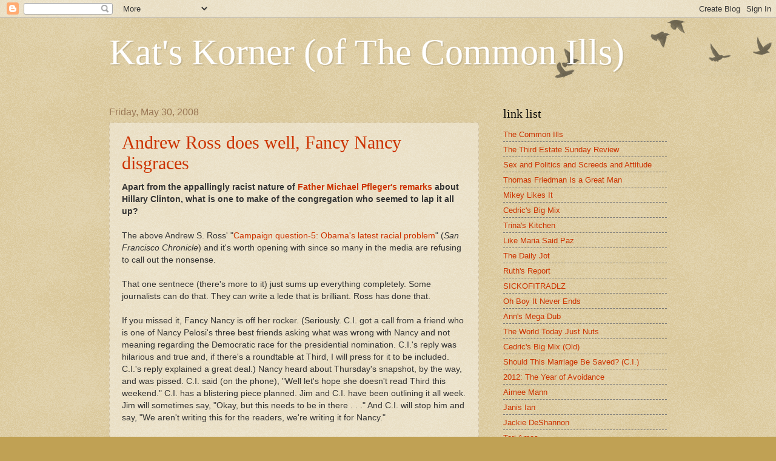

--- FILE ---
content_type: text/html; charset=UTF-8
request_url: https://katskornerofthecommonills.blogspot.com/2008_05_25_archive.html
body_size: 86871
content:
<!DOCTYPE html>
<html class='v2' dir='ltr' lang='en'>
<head>
<link href='https://www.blogger.com/static/v1/widgets/335934321-css_bundle_v2.css' rel='stylesheet' type='text/css'/>
<meta content='width=1100' name='viewport'/>
<meta content='text/html; charset=UTF-8' http-equiv='Content-Type'/>
<meta content='blogger' name='generator'/>
<link href='https://katskornerofthecommonills.blogspot.com/favicon.ico' rel='icon' type='image/x-icon'/>
<link href='http://katskornerofthecommonills.blogspot.com/2008_05_25_archive.html' rel='canonical'/>
<link rel="alternate" type="application/atom+xml" title="Kat&#39;s Korner (of The Common Ills) - Atom" href="https://katskornerofthecommonills.blogspot.com/feeds/posts/default" />
<link rel="alternate" type="application/rss+xml" title="Kat&#39;s Korner (of The Common Ills) - RSS" href="https://katskornerofthecommonills.blogspot.com/feeds/posts/default?alt=rss" />
<link rel="service.post" type="application/atom+xml" title="Kat&#39;s Korner (of The Common Ills) - Atom" href="https://www.blogger.com/feeds/13322500/posts/default" />
<!--Can't find substitution for tag [blog.ieCssRetrofitLinks]-->
<meta content='http://katskornerofthecommonills.blogspot.com/2008_05_25_archive.html' property='og:url'/>
<meta content='Kat&#39;s Korner (of The Common Ills)' property='og:title'/>
<meta content='' property='og:description'/>
<title>Kat's Korner (of The Common Ills): 5/25/08 - 6/1/08</title>
<style id='page-skin-1' type='text/css'><!--
/*
-----------------------------------------------
Blogger Template Style
Name:     Watermark
Designer: Blogger
URL:      www.blogger.com
----------------------------------------------- */
/* Use this with templates/1ktemplate-*.html */
/* Content
----------------------------------------------- */
body {
font: normal normal 14px Arial, Tahoma, Helvetica, FreeSans, sans-serif;
color: #333333;
background: #c0a154 url(https://resources.blogblog.com/blogblog/data/1kt/watermark/body_background_birds.png) repeat scroll top left;
}
html body .content-outer {
min-width: 0;
max-width: 100%;
width: 100%;
}
.content-outer {
font-size: 92%;
}
a:link {
text-decoration:none;
color: #cc3300;
}
a:visited {
text-decoration:none;
color: #993322;
}
a:hover {
text-decoration:underline;
color: #ff3300;
}
.body-fauxcolumns .cap-top {
margin-top: 30px;
background: transparent url(https://resources.blogblog.com/blogblog/data/1kt/watermark/body_overlay_birds.png) no-repeat scroll top right;
height: 121px;
}
.content-inner {
padding: 0;
}
/* Header
----------------------------------------------- */
.header-inner .Header .titlewrapper,
.header-inner .Header .descriptionwrapper {
padding-left: 20px;
padding-right: 20px;
}
.Header h1 {
font: normal normal 60px Georgia, Utopia, 'Palatino Linotype', Palatino, serif;
color: #ffffff;
text-shadow: 2px 2px rgba(0, 0, 0, .1);
}
.Header h1 a {
color: #ffffff;
}
.Header .description {
font-size: 140%;
color: #997755;
}
/* Tabs
----------------------------------------------- */
.tabs-inner .section {
margin: 0 20px;
}
.tabs-inner .PageList, .tabs-inner .LinkList, .tabs-inner .Labels {
margin-left: -11px;
margin-right: -11px;
background-color: transparent;
border-top: 0 solid #ffffff;
border-bottom: 0 solid #ffffff;
-moz-box-shadow: 0 0 0 rgba(0, 0, 0, .3);
-webkit-box-shadow: 0 0 0 rgba(0, 0, 0, .3);
-goog-ms-box-shadow: 0 0 0 rgba(0, 0, 0, .3);
box-shadow: 0 0 0 rgba(0, 0, 0, .3);
}
.tabs-inner .PageList .widget-content,
.tabs-inner .LinkList .widget-content,
.tabs-inner .Labels .widget-content {
margin: -3px -11px;
background: transparent none  no-repeat scroll right;
}
.tabs-inner .widget ul {
padding: 2px 25px;
max-height: 34px;
background: transparent none no-repeat scroll left;
}
.tabs-inner .widget li {
border: none;
}
.tabs-inner .widget li a {
display: inline-block;
padding: .25em 1em;
font: normal normal 20px Georgia, Utopia, 'Palatino Linotype', Palatino, serif;
color: #cc3300;
border-right: 1px solid #c0a154;
}
.tabs-inner .widget li:first-child a {
border-left: 1px solid #c0a154;
}
.tabs-inner .widget li.selected a, .tabs-inner .widget li a:hover {
color: #000000;
}
/* Headings
----------------------------------------------- */
h2 {
font: normal normal 20px Georgia, Utopia, 'Palatino Linotype', Palatino, serif;
color: #000000;
margin: 0 0 .5em;
}
h2.date-header {
font: normal normal 16px Arial, Tahoma, Helvetica, FreeSans, sans-serif;
color: #997755;
}
/* Main
----------------------------------------------- */
.main-inner .column-center-inner,
.main-inner .column-left-inner,
.main-inner .column-right-inner {
padding: 0 5px;
}
.main-outer {
margin-top: 0;
background: transparent none no-repeat scroll top left;
}
.main-inner {
padding-top: 30px;
}
.main-cap-top {
position: relative;
}
.main-cap-top .cap-right {
position: absolute;
height: 0;
width: 100%;
bottom: 0;
background: transparent none repeat-x scroll bottom center;
}
.main-cap-top .cap-left {
position: absolute;
height: 245px;
width: 280px;
right: 0;
bottom: 0;
background: transparent none no-repeat scroll bottom left;
}
/* Posts
----------------------------------------------- */
.post-outer {
padding: 15px 20px;
margin: 0 0 25px;
background: transparent url(https://resources.blogblog.com/blogblog/data/1kt/watermark/post_background_birds.png) repeat scroll top left;
_background-image: none;
border: dotted 1px #ccbb99;
-moz-box-shadow: 0 0 0 rgba(0, 0, 0, .1);
-webkit-box-shadow: 0 0 0 rgba(0, 0, 0, .1);
-goog-ms-box-shadow: 0 0 0 rgba(0, 0, 0, .1);
box-shadow: 0 0 0 rgba(0, 0, 0, .1);
}
h3.post-title {
font: normal normal 30px Georgia, Utopia, 'Palatino Linotype', Palatino, serif;
margin: 0;
}
.comments h4 {
font: normal normal 30px Georgia, Utopia, 'Palatino Linotype', Palatino, serif;
margin: 1em 0 0;
}
.post-body {
font-size: 105%;
line-height: 1.5;
position: relative;
}
.post-header {
margin: 0 0 1em;
color: #997755;
}
.post-footer {
margin: 10px 0 0;
padding: 10px 0 0;
color: #997755;
border-top: dashed 1px #777777;
}
#blog-pager {
font-size: 140%
}
#comments .comment-author {
padding-top: 1.5em;
border-top: dashed 1px #777777;
background-position: 0 1.5em;
}
#comments .comment-author:first-child {
padding-top: 0;
border-top: none;
}
.avatar-image-container {
margin: .2em 0 0;
}
/* Comments
----------------------------------------------- */
.comments .comments-content .icon.blog-author {
background-repeat: no-repeat;
background-image: url([data-uri]);
}
.comments .comments-content .loadmore a {
border-top: 1px solid #777777;
border-bottom: 1px solid #777777;
}
.comments .continue {
border-top: 2px solid #777777;
}
/* Widgets
----------------------------------------------- */
.widget ul, .widget #ArchiveList ul.flat {
padding: 0;
list-style: none;
}
.widget ul li, .widget #ArchiveList ul.flat li {
padding: .35em 0;
text-indent: 0;
border-top: dashed 1px #777777;
}
.widget ul li:first-child, .widget #ArchiveList ul.flat li:first-child {
border-top: none;
}
.widget .post-body ul {
list-style: disc;
}
.widget .post-body ul li {
border: none;
}
.widget .zippy {
color: #777777;
}
.post-body img, .post-body .tr-caption-container, .Profile img, .Image img,
.BlogList .item-thumbnail img {
padding: 5px;
background: #fff;
-moz-box-shadow: 1px 1px 5px rgba(0, 0, 0, .5);
-webkit-box-shadow: 1px 1px 5px rgba(0, 0, 0, .5);
-goog-ms-box-shadow: 1px 1px 5px rgba(0, 0, 0, .5);
box-shadow: 1px 1px 5px rgba(0, 0, 0, .5);
}
.post-body img, .post-body .tr-caption-container {
padding: 8px;
}
.post-body .tr-caption-container {
color: #333333;
}
.post-body .tr-caption-container img {
padding: 0;
background: transparent;
border: none;
-moz-box-shadow: 0 0 0 rgba(0, 0, 0, .1);
-webkit-box-shadow: 0 0 0 rgba(0, 0, 0, .1);
-goog-ms-box-shadow: 0 0 0 rgba(0, 0, 0, .1);
box-shadow: 0 0 0 rgba(0, 0, 0, .1);
}
/* Footer
----------------------------------------------- */
.footer-outer {
color:#ccbb99;
background: #330000 url(https://resources.blogblog.com/blogblog/data/1kt/watermark/body_background_navigator.png) repeat scroll top left;
}
.footer-outer a {
color: #ff7755;
}
.footer-outer a:visited {
color: #dd5533;
}
.footer-outer a:hover {
color: #ff9977;
}
.footer-outer .widget h2 {
color: #eeddbb;
}
/* Mobile
----------------------------------------------- */
body.mobile  {
background-size: 100% auto;
}
.mobile .body-fauxcolumn-outer {
background: transparent none repeat scroll top left;
}
html .mobile .mobile-date-outer {
border-bottom: none;
background: transparent url(https://resources.blogblog.com/blogblog/data/1kt/watermark/post_background_birds.png) repeat scroll top left;
_background-image: none;
margin-bottom: 10px;
}
.mobile .main-inner .date-outer {
padding: 0;
}
.mobile .main-inner .date-header {
margin: 10px;
}
.mobile .main-cap-top {
z-index: -1;
}
.mobile .content-outer {
font-size: 100%;
}
.mobile .post-outer {
padding: 10px;
}
.mobile .main-cap-top .cap-left {
background: transparent none no-repeat scroll bottom left;
}
.mobile .body-fauxcolumns .cap-top {
margin: 0;
}
.mobile-link-button {
background: transparent url(https://resources.blogblog.com/blogblog/data/1kt/watermark/post_background_birds.png) repeat scroll top left;
}
.mobile-link-button a:link, .mobile-link-button a:visited {
color: #cc3300;
}
.mobile-index-date .date-header {
color: #997755;
}
.mobile-index-contents {
color: #333333;
}
.mobile .tabs-inner .section {
margin: 0;
}
.mobile .tabs-inner .PageList {
margin-left: 0;
margin-right: 0;
}
.mobile .tabs-inner .PageList .widget-content {
margin: 0;
color: #000000;
background: transparent url(https://resources.blogblog.com/blogblog/data/1kt/watermark/post_background_birds.png) repeat scroll top left;
}
.mobile .tabs-inner .PageList .widget-content .pagelist-arrow {
border-left: 1px solid #c0a154;
}

--></style>
<style id='template-skin-1' type='text/css'><!--
body {
min-width: 960px;
}
.content-outer, .content-fauxcolumn-outer, .region-inner {
min-width: 960px;
max-width: 960px;
_width: 960px;
}
.main-inner .columns {
padding-left: 0;
padding-right: 310px;
}
.main-inner .fauxcolumn-center-outer {
left: 0;
right: 310px;
/* IE6 does not respect left and right together */
_width: expression(this.parentNode.offsetWidth -
parseInt("0") -
parseInt("310px") + 'px');
}
.main-inner .fauxcolumn-left-outer {
width: 0;
}
.main-inner .fauxcolumn-right-outer {
width: 310px;
}
.main-inner .column-left-outer {
width: 0;
right: 100%;
margin-left: -0;
}
.main-inner .column-right-outer {
width: 310px;
margin-right: -310px;
}
#layout {
min-width: 0;
}
#layout .content-outer {
min-width: 0;
width: 800px;
}
#layout .region-inner {
min-width: 0;
width: auto;
}
body#layout div.add_widget {
padding: 8px;
}
body#layout div.add_widget a {
margin-left: 32px;
}
--></style>
<link href='https://www.blogger.com/dyn-css/authorization.css?targetBlogID=13322500&amp;zx=cc1644ac-0aef-4c99-af02-7b52233466ff' media='none' onload='if(media!=&#39;all&#39;)media=&#39;all&#39;' rel='stylesheet'/><noscript><link href='https://www.blogger.com/dyn-css/authorization.css?targetBlogID=13322500&amp;zx=cc1644ac-0aef-4c99-af02-7b52233466ff' rel='stylesheet'/></noscript>
<meta name='google-adsense-platform-account' content='ca-host-pub-1556223355139109'/>
<meta name='google-adsense-platform-domain' content='blogspot.com'/>

</head>
<body class='loading variant-birds'>
<div class='navbar section' id='navbar' name='Navbar'><div class='widget Navbar' data-version='1' id='Navbar1'><script type="text/javascript">
    function setAttributeOnload(object, attribute, val) {
      if(window.addEventListener) {
        window.addEventListener('load',
          function(){ object[attribute] = val; }, false);
      } else {
        window.attachEvent('onload', function(){ object[attribute] = val; });
      }
    }
  </script>
<div id="navbar-iframe-container"></div>
<script type="text/javascript" src="https://apis.google.com/js/platform.js"></script>
<script type="text/javascript">
      gapi.load("gapi.iframes:gapi.iframes.style.bubble", function() {
        if (gapi.iframes && gapi.iframes.getContext) {
          gapi.iframes.getContext().openChild({
              url: 'https://www.blogger.com/navbar/13322500?origin\x3dhttps://katskornerofthecommonills.blogspot.com',
              where: document.getElementById("navbar-iframe-container"),
              id: "navbar-iframe"
          });
        }
      });
    </script><script type="text/javascript">
(function() {
var script = document.createElement('script');
script.type = 'text/javascript';
script.src = '//pagead2.googlesyndication.com/pagead/js/google_top_exp.js';
var head = document.getElementsByTagName('head')[0];
if (head) {
head.appendChild(script);
}})();
</script>
</div></div>
<div class='body-fauxcolumns'>
<div class='fauxcolumn-outer body-fauxcolumn-outer'>
<div class='cap-top'>
<div class='cap-left'></div>
<div class='cap-right'></div>
</div>
<div class='fauxborder-left'>
<div class='fauxborder-right'></div>
<div class='fauxcolumn-inner'>
</div>
</div>
<div class='cap-bottom'>
<div class='cap-left'></div>
<div class='cap-right'></div>
</div>
</div>
</div>
<div class='content'>
<div class='content-fauxcolumns'>
<div class='fauxcolumn-outer content-fauxcolumn-outer'>
<div class='cap-top'>
<div class='cap-left'></div>
<div class='cap-right'></div>
</div>
<div class='fauxborder-left'>
<div class='fauxborder-right'></div>
<div class='fauxcolumn-inner'>
</div>
</div>
<div class='cap-bottom'>
<div class='cap-left'></div>
<div class='cap-right'></div>
</div>
</div>
</div>
<div class='content-outer'>
<div class='content-cap-top cap-top'>
<div class='cap-left'></div>
<div class='cap-right'></div>
</div>
<div class='fauxborder-left content-fauxborder-left'>
<div class='fauxborder-right content-fauxborder-right'></div>
<div class='content-inner'>
<header>
<div class='header-outer'>
<div class='header-cap-top cap-top'>
<div class='cap-left'></div>
<div class='cap-right'></div>
</div>
<div class='fauxborder-left header-fauxborder-left'>
<div class='fauxborder-right header-fauxborder-right'></div>
<div class='region-inner header-inner'>
<div class='header section' id='header' name='Header'><div class='widget Header' data-version='1' id='Header1'>
<div id='header-inner'>
<div class='titlewrapper'>
<h1 class='title'>
<a href='https://katskornerofthecommonills.blogspot.com/'>
Kat's Korner (of The Common Ills)
</a>
</h1>
</div>
<div class='descriptionwrapper'>
<p class='description'><span>
</span></p>
</div>
</div>
</div></div>
</div>
</div>
<div class='header-cap-bottom cap-bottom'>
<div class='cap-left'></div>
<div class='cap-right'></div>
</div>
</div>
</header>
<div class='tabs-outer'>
<div class='tabs-cap-top cap-top'>
<div class='cap-left'></div>
<div class='cap-right'></div>
</div>
<div class='fauxborder-left tabs-fauxborder-left'>
<div class='fauxborder-right tabs-fauxborder-right'></div>
<div class='region-inner tabs-inner'>
<div class='tabs no-items section' id='crosscol' name='Cross-Column'></div>
<div class='tabs no-items section' id='crosscol-overflow' name='Cross-Column 2'></div>
</div>
</div>
<div class='tabs-cap-bottom cap-bottom'>
<div class='cap-left'></div>
<div class='cap-right'></div>
</div>
</div>
<div class='main-outer'>
<div class='main-cap-top cap-top'>
<div class='cap-left'></div>
<div class='cap-right'></div>
</div>
<div class='fauxborder-left main-fauxborder-left'>
<div class='fauxborder-right main-fauxborder-right'></div>
<div class='region-inner main-inner'>
<div class='columns fauxcolumns'>
<div class='fauxcolumn-outer fauxcolumn-center-outer'>
<div class='cap-top'>
<div class='cap-left'></div>
<div class='cap-right'></div>
</div>
<div class='fauxborder-left'>
<div class='fauxborder-right'></div>
<div class='fauxcolumn-inner'>
</div>
</div>
<div class='cap-bottom'>
<div class='cap-left'></div>
<div class='cap-right'></div>
</div>
</div>
<div class='fauxcolumn-outer fauxcolumn-left-outer'>
<div class='cap-top'>
<div class='cap-left'></div>
<div class='cap-right'></div>
</div>
<div class='fauxborder-left'>
<div class='fauxborder-right'></div>
<div class='fauxcolumn-inner'>
</div>
</div>
<div class='cap-bottom'>
<div class='cap-left'></div>
<div class='cap-right'></div>
</div>
</div>
<div class='fauxcolumn-outer fauxcolumn-right-outer'>
<div class='cap-top'>
<div class='cap-left'></div>
<div class='cap-right'></div>
</div>
<div class='fauxborder-left'>
<div class='fauxborder-right'></div>
<div class='fauxcolumn-inner'>
</div>
</div>
<div class='cap-bottom'>
<div class='cap-left'></div>
<div class='cap-right'></div>
</div>
</div>
<!-- corrects IE6 width calculation -->
<div class='columns-inner'>
<div class='column-center-outer'>
<div class='column-center-inner'>
<div class='main section' id='main' name='Main'><div class='widget Blog' data-version='1' id='Blog1'>
<div class='blog-posts hfeed'>

          <div class="date-outer">
        
<h2 class='date-header'><span>Friday, May 30, 2008</span></h2>

          <div class="date-posts">
        
<div class='post-outer'>
<div class='post hentry uncustomized-post-template' itemprop='blogPost' itemscope='itemscope' itemtype='http://schema.org/BlogPosting'>
<meta content='13322500' itemprop='blogId'/>
<meta content='197736343641247357' itemprop='postId'/>
<a name='197736343641247357'></a>
<h3 class='post-title entry-title' itemprop='name'>
<a href='https://katskornerofthecommonills.blogspot.com/2008/05/andrew-ross-does-well-fancy-nancy.html'>Andrew Ross does well, Fancy Nancy disgraces</a>
</h3>
<div class='post-header'>
<div class='post-header-line-1'></div>
</div>
<div class='post-body entry-content' id='post-body-197736343641247357' itemprop='description articleBody'>
<strong>Apart from the appallingly racist nature of </strong><a href="http://campaignspot.nationalreview.com/post/?q=MTk3ZjhlZGI0ZTRlOTIyZmQ2NTJiMDU0N2RkNGU3ZGY=" target="_blank"><strong>Father Michael Pfleger's remarks</strong></a><strong> about Hillary Clinton, what is one to make of the congregation who seemed to lap it all up?</strong><br /><br />The above Andrew S. Ross' "<a href="http://www.sfgate.com/cgi-bin/blogs/foreigndesk/detail?&amp;entry_id=26921">Campaign question-5: Obama's latest racial problem</a>" (<em>San Francisco Chronicle</em>) and it's worth opening with since so many in the media are refusing to call out the nonsense.<br /><br />That one sentnece (there's more to it) just sums up everything completely. Some journalists can do that. They can write a lede that is brilliant. Ross has done that.<br /><br />If you missed it, Fancy Nancy is off her rocker.  (Seriously.  C.I. got a call from a friend who is one of Nancy Pelosi's three best friends asking what was wrong with Nancy and not meaning regarding the Democratic race for the presidential nomination.  C.I.'s reply was hilarious and true and, if there's a roundtable at Third, I will press for it to be included.  C.I.'s reply explained a great deal.)  Nancy heard about Thursday's snapshot, by the way, and was pissed.  C.I. said (on the phone), "Well let's hope she doesn't read Third this weekend."  C.I. has a blistering piece planned.  Jim and C.I. have been outlining it all week.  Jim will sometimes say, "Okay, but this needs to be in there . . ." And C.I. will stop him and say, "We aren't writing this for the readers, we're writing it for Nancy."<br /><br />The phone call only resulted in other ideas of weaknesses to hit on regarding Fancy Nancy.  (Who did a photo-op at a Food Bank today to try to look like she was still in touch with the people.)  She's threatening to shut down the primaries.  She's saying, in fact, that she will do that.  So Nancy's about to find out how easy of a ride she's had it all these years.  She's about to find out what it's like to be ridiculed and to have your weaknesses exposed.<br /><br />Jim was questioning including one point and C.I. said, "We're including it because in 1998, Nancy said _____ to me and now her worst fear has come true ten years later.  This isn't about reaching readers, this is about letting Nancy know what's coming."<br /><br />It's a real shame Cindy Sheehan made a complete fool of herself by endorsing Nancy's chosen candidate (Barack) with all her little comments at Common Dreams and her 'pithy' little columns because if she hadn't done that, C.I. would swing the election to her in a minute.<br /><br />And C.I. can do that.  In the Bay Area, C.I. has that kind of power.  (C.I. has power elsewhere but when you've put as much money into as many campaigns, as many charities, et al that C.I. has over the years, you have a war chest of markers you can call in.  Add in all the friends C.I. has in the media everywhere but especially in the Bay Area.)  It's a real shame Cindy Sheehan wasn't smart enough to say, "Wait, Nancy Pelosi is my sworn enemy.  And Nancy's for Barack.  Therefore, since Nancy's not about ending the illegal war, that means she wouldn't support a candidate who would so Barack is not everything the hype has made out."<br /><br />Oh well, it was Cindy's own failures.<br /><br />She wanted to be back in the Dem circles she walked out on, so she took Common Dreams and left comments bashing Hillary whenever she needed a pick me up.  And she was welcomed and felt like it was old times.<br /><br />There's also the fact that her pathetic friend David Swanson is nothing but an Obama groupie (and a fat ass) and as other avenues were shut down to her, she couldn't lose access from Swany Boy.<br /><br />I had planned to sign up to volunteer for Cindy's campaign.  Then she started posting those snarking comments at Common Dreams.<br /><br />Like Jess, I've had it with her.<br /><br />She's her own worst enemy.  And again, this could have been her election to win.  But she decided she'd be Nancy Pelosi's wet nurse and push Barack too.<br /><br />Here's Howard Wolfson's "<a href="http://blog.hillaryclinton.com/blog/main/2008/05/30/134349" id="ctl00_BlogContentPlaceHolder_blogPostListing_standardViewRepeater_ctl01_titleLink">HUBdate: 'Top Candidate for Dems'</a> :"<br /><br /><strong>Argus Leader Endorses Hillary: South Dakota's Argus Leader today endorsed Hillary, calling her the "Top Candidate for Dems...Clinton is the strongest Democratic candidate for South Dakota. Her mastery of complex policy detail is broad and deep, and her experience as a senator and former first lady matches that&#8230;Her resilience and determination never should be questioned. She has met or overcome every challenge or roadblock in her way, and there have been many." </strong><a href="http://www.argusleader.com/apps/pbcs.dll/article?AID=/20080530/VOICES01/805300306/-1/voices01" target="_blank"><strong>Read more</strong></a><strong>.<br />Automatic Delegate Watch: Washington State Democratic Party Chair Eileen Macoll endorsed Hillary yesterday: "On the issues that matter most - from establishing universal health care to improving our schools to ending the war in Iraq--she has never backed down and never wavered. Hillary has what it takes to beat John McCain this Fall and win back the White House." </strong><a href="http://www.hillaryclinton.com/news/release/view/?id=7855"><strong>Read more</strong></a><strong>.<br />Endorsement Watch: Puerto Rican music artist Ricky Martin yesterday endorsed Hillary: "These elections will have historic repercussions both in the United States and the world. Senator Clinton has always been consistent in her commitment with the needs of the Latino community...she has always fought for what is most important for our families." </strong><a href="http://www.hillaryclinton.com/news/release/view/?id=7856"><strong>Read more</strong></a><strong>.<br />"She's Going to Pull It Off" Hillary had "one of the best turnouts of her South Dakota campaign" yesterday at a stop in Huron, where supporters waited to see her "in a line stretching down the block." One supporter said, "She's what we're for. She's against the war in Iraq&#8230;Hillary doesn't crack under pressure." Another supporter remarked, "We really think she&#8217;s going to pull it off in the end." </strong><a href="http://www.argusleader.com/apps/pbcs.dll/article?AID=/20080530/NEWS/805300303/1001&amp;GID=wSaLRdQtfm//8jgx69pX4g21MMld/FuZiyFhzeZlNA0%3D" target="_blank"><strong>Read more.</strong></a><strong><br />On the Air in Montana: Hillary began airing her first television ad "Only One" in Montana: "She's the only one in this campaign who voted against the Bush energy bill against six billion dollars to the oil companies, the only one taking on the insurance companies to guarantee health coverage for every American and she's the one who'll end fifty five billion dollars in giveaways to corporate special interests and cut taxes for the middle class instead." Watch here.<br />Previewing Today: Hillary travels to Puerto Rico to host a rally in Old San Juan.</strong><br /><br />As C.I. pointed out on the phone, if this were all sewn up, the way Nancy is claiming it is, Nancy wouldn't have the need to issue threats.  (Favorite line, "If she wants war, she can have it.  I made this area my home.  She's nothing but a transplant and one who's gotten too big for her britches.  No one will shed a tear as Nancy gets cut down to size.")<br /><br />Closing with C.I.'s "<a href="http://thecommonills.blogspot.com/2008/05/iraq-snapshot_30.html">Iraq snapshot</a>:"<br /><br /><strong>Friday, May 30, 2008. Chaos and violence continue, did the demonstrations take place as planned?, the media looks at their own pre-war behaviors, and more.<br /><br />Late yesterday Canada's Liberal Party issue "</strong><a href="http://www.liberal.ca/story_14017_e.aspx"><strong>Liberals Call on Government to Show Compassion for War Resisters</strong></a><strong>."<br /><br />The Liberal Opposition is calling on the Conservative government to support a motion that would allow conscientious objectors to apply for permanent resident status in Canada, said Liberal Citizenship and Immigration Critic Maurizio Bevilacqua. "Five years ago, the Liberal government made a principled decision not to participate in a war that wasn't sanctioned by the United Nations (U.N.). We should not now punish individuals and their families for making the same decision based on their personal principles," said Mr. Bevilacqua. The motion, which was passed by the Immigration Commmittee and is being debated in the House today, calls on the government to allow conscientious objectors, and their immediate family members, who have refused or left military service related to a war not sanctioned by the U.N. and who do not have a criminal record to apply for permanent resident status and remain in Canada. The motion also stipulates that the government should not proceed with any action agains any war resister who currently faces deportation. "The government has a choice: it is not compelled to force these people to go back to a country where they may face prosecution under military law, or may be permanently branded for making a principled decision," said Mr. Bevilacqua. "Stephen Harper has indicated that, had he been Prime Minister in 2003, Canada would have participated in the Iraq war. I hope that the fact that Mr. Harper got it wrong at the time will not prevent him from showing compassion for those who made the right decision."<br /><br /></strong><a href="http://www.metronews.ca/vancouver/Local/article/61373"><strong>Kristen Thompson (Vancouver's Metro) reports</strong></a><strong> that retired US Col and former US diplomat Ann Wright will be speaking in Vancouver Sunday "at an event honouring women war resisters". While Wright speaks up, many stay silent and war resisters in Canada today need support as they wait to see if the motion for safe harbor is going to come to the Parliament floor. You can utilize the following e-mails to show your support: Prime Minister Stephen Harper (</strong><a href="http://us.f366.mail.yahoo.com/ym/Compose?To=pm@pm.gc.ca" rel="nofollow" target="_blank" ymailto="mailto:pm@pm.gc.ca"><strong>http://us.f366.mail.yahoo.com/ym/Compose?To=pm@pm.gc.ca</strong></a><strong> -- that's pm at gc.ca) who is with the Conservative party and these two Liberals, Stephane Dion (</strong><a href="http://us.f366.mail.yahoo.com/ym/Compose?To=Dion.S@parl.gc.ca" rel="nofollow" target="_blank" ymailto="mailto:Dion.S@parl.gc.ca"><strong>http://us.f366.mail.yahoo.com/ym/Compose?To=Dion.S@parl.gc.ca</strong></a><strong> -- that's Dion.S at parl.gc.ca) who is the leader of the Liberal Party and Maurizio Bevilacqua (</strong><a href="http://us.f366.mail.yahoo.com/ym/Compose?To=Bevilacqua.M@parl.gc.ca" rel="nofollow" target="_blank" ymailto="mailto:Bevilacqua.M@parl.gc.ca"><strong>http://us.f366.mail.yahoo.com/ym/Compose?To=Bevilacqua.M@parl.gc.ca</strong></a><strong> -- that's Bevilacqua.M at parl.gc.ca) who is the Liberal Party's Critic for Citizenship and Immigration. In addition Jack Layton, NDP leader, has a </strong><a href="http://www.ndp.ca/contact"><strong>contact form</strong></a><strong> and they would like to hear from people as well. A few more addresses can be found </strong><a href="http://www.resisters.ca/actions.html" rel="nofollow" target="_blank"><strong>here</strong></a><strong> at War Resisters Support Campaign. For those in the US, </strong><a href="http://www.couragetoresist.org/x/content/view/499/1/" rel="nofollow" target="_blank"><strong>Courage to Resist has an online form that's very easy to use</strong></a><strong>. </strong><a href="http://www.insidetoronto.com/news/News/Annex/article/48365"><strong>Lahey quotes</strong></a><strong> NDP's </strong><a href="http://oliviachow.ndp.ca/"><strong>Oliva Chow</strong></a><strong>, who steered the motion, explaining, "If (Liberal leader) Stephane Dion were to say tomorrow that he supports this motion . . . we will then debate it. So we need people to call Mr. Dion . . . 'whose side you on Mr. Dion'?" The number to call is (613) 996-5789.<br /><br />There is a growing movement of resistance within the US military which includes Matthis Chiroux, Richard Droste, Michael Barnes, Matt Mishler, Josh Randall, Robby Keller, Justiniano Rodrigues, Chuck Wiley, James Stepp, Rodney Watson, Michael Espinal, Matthew Lowell, Derek Hess, Diedra Cobb, </strong><a href="http://bradmccall.blogspot.com/" rel="nofollow" target="_blank"><strong>Brad McCall</strong></a><strong>, Justin Cliburn, Timothy Richard, Robert Weiss, Phil McDowell, Steve Yoczik, Ross Spears, Peter Brown, Bethany "Skylar" James, Zamesha Dominique, Chrisopther Scott Magaoay, Jared Hood, James Burmeister, Jose Vasquez, Eli Israel, </strong><a href="http://www.joshkey.com/" rel="nofollow" target="_blank"><strong>Joshua Key</strong></a><strong>, </strong><a href="http://www.thankyoult.org/" rel="nofollow" target="_blank"><strong>Ehren Watada</strong></a><strong>, Terri Johnson, Clara Gomez, Luke Kamunen, Leif Kamunen, Leo Kamunen, Camilo Mejia, Kimberly Rivera, Dean Walcott, Linjamin Mull, </strong><a href="http://www.aguayodefense.org/" rel="nofollow" target="_blank"><strong>Agustin Aguayo</strong></a><strong>, Justin Colby, Marc Train, Abdullah Webster, Robert Zabala, Darrell Anderson, </strong><a href="http://soldiersayno.blogspot.com/" rel="nofollow" target="_blank"><strong>Kyle Snyder</strong></a><strong>, Corey Glass, </strong><a href="http://www.jeremyhinzman.net/" rel="nofollow" target="_blank"><strong>Jeremy Hinzman</strong></a><strong>, Kevin Lee, Mark Wilkerson, Patrick Hart, Ricky Clousing, Ivan Brobeck, Aidan Delgado, Pablo Paredes, Carl Webb, Stephen Funk, Blake LeMoine, Clifton Hicks, David Sanders, Dan Felushko, </strong><a href="http://www.brandonhughey.com/" rel="nofollow" target="_blank"><strong>Brandon Hughey</strong></a><strong>, Logan Laituri, Jason Marek, Clifford Cornell, Joshua Despain, Joshua Casteel, Katherine Jashinski, Dale Bartell, Chris Teske, Matt Lowell, Jimmy Massey, Chris Capps, Tim Richard, Hart Viges, Michael Blake, Christopher Mogwai, Christian Kjar, Kyle Huwer, Wilfredo Torres, Michael Sudbury, Ghanim Khalil, Vincent La Volpa, DeShawn Reed and Kevin Benderman. In total, at least fifty US war resisters in Canada have applied for asylum.<br />Information on war resistance within the military can be found at </strong><a href="http://www.objector.org/" rel="nofollow" target="_blank" title="http://www.objector.org/"><strong>The Objector</strong></a><strong>, </strong><a href="http://www.girightshotline.org/" rel="nofollow" target="_blank" title="http://girights.objector.org/"><strong>The G.I. Rights Hotline</strong></a><strong> [(877) 447-4487], </strong><a href="http://www.ivaw.org/" rel="nofollow" target="_blank"><strong>Iraq Veterans Against the War</strong></a><strong> and the </strong><a href="http://www.resisters.ca/" rel="nofollow" target="_blank" title="http://www.resisters.ca/"><strong>War Resisters Support Campaign</strong></a><strong>. </strong><a href="http://www.couragetoresist.org/x/" rel="nofollow" target="_blank" title="http://www.couragetoresist.org/x/"><strong>Courage to Resist</strong></a><strong> offers information on all public war resisters. In addition, </strong><a href="http://www.vetwow.com/" rel="nofollow" target="_blank"><strong>VETWOW</strong></a><strong> is an organization that assists those suffering from MST (Military Sexual Trauma).<br /><br />Dropping back to </strong><a href="http://thecommonills.blogspot.com/2007/11/iraq-snapshot_16.html"><strong>this from the November 16, 2007 snapshot</strong></a><strong>:Another reality that some (the press) has a hard time acknowledging is the number of service members electing to check out of the military on their own. </strong><a href="http://www.msnbc.msn.com/id/21836566/"><strong>AP reports</strong></a><strong> that this year the desertion rate has jumped to "the highest rate since 1980, with the number of Army deserters this year showing an 80 percent increase" since the start of the illegal war. AP continues to deny reality by offering the claim that the US military does little to track down those who go AWOL or desert -- despite the mountain of public evidence to the contrary.As to the figure cited, September 21st, </strong><a href="http://abcnews.go.com/Video/playerIndex?id=3633145&amp;affil=kabc"><strong>Nick Watt (ABC's Nighline) examined</strong></a><strong> war resisters and noted the number of people being processed for desertion at Fort Knox "jumped 60% last year" (to 1,414 for Fort Knox -- US military figures) while concluding his report with, "If the total for the first six months of 2007 doubles by year end, it will become the highest annual total in twenty-six years." At 80% the total has more than doubled and not only is there another full month left in the year, it's also true that you have to be gone at least 30 days to be declared a deserter (unless you're </strong><a href="http://www.aguayodefense.org/"><strong>Agustin Aguayo</strong></a><strong> and the military wants to screw you over) and, in addition, the military figures have been 'lower' than they should be before (NPR caught that earlier this year) and the rolls aren't up to date for AWOL let alone desertion.<br /><br />So last year saw the largest number of army desertions. What else did last year see? </strong><a href="http://www.abc.net.au/news/stories/2008/05/30/2260084.htm?section=justin"><strong>Australia's ABC notes</strong></a><strong> that the deaths of 115 members of the US army were classified as suicides "in 2007, the most in one year since the service began keeping records in 1980."<br /></strong><a href="http://www.mcclatchydc.com/iraq/story/38915.html"><strong>Nancy A. Youssef (McClatchy Newspapers) reports</strong></a><strong>, "The study found a 'significant relationship' between the risk of suicide to the number of days a soldier serves in Iraq and Afghanistan. About one-quarter died while serving in Iraq of Afghanistan, the report found. The largest percentage of suicides occurred during the first three months of a deployment to Iraq or Afghnistan, the report found. The largest percentage of suicide attempts came during the second quarter of deployment." Vietnam veteran </strong><a href="http://www.informationclearinghouse.info/article20005.htm"><strong>Ron Kovic (ICH) observes</strong></a><strong>, "These traumas return home with us and we carry them, sometimes hidden, for agonizing decades. They deeply impact our daily lives, and the lives closest to us. To kill another human being, to take another life out of this world with one pull of a trigger, is something that never leaves you. It is as if a part of you dies with that person. If you choose to keep on living, there may be a healing, and even hope and happiness again, but that scar and memory and sorrow will be with you forever. Why did the recruiters never mention these things? This was never in the slick pamphlets they gave us."<br /><br /><br />Turning to Iraq where the big question today was regarding cleric Moqtada al-Sadr who had called a demonstration to protest the treaty puppet of the occupation Nouri al-Maliki and Bully Boy are attempting to work out (on al-Maliki's side it may or may be presented to the Parliament for approval; however, the White House made clear that the Constitutional provisions on treaties will be ignored). With speculation over al-Sadr's base (eroding or not), would his call for a protest be met or ignored? Thousands turned out today in Baghdad and throughout Iraq; however </strong><a href="http://www.alertnet.org/thenews/newsdesk/L30930038.htm"><strong>Khalid al-Ansary (Reuters) states</strong></a><strong> the "turnout on Friday was lower than past marches" in Baghdad which al-Sadr's spokespeople said resulted from "the protests . . . [being] widely spread through the country . . . [and] security forces prevented marches in some areas." </strong><a href="http://www.latimes.com/news/nationworld/world/wire/sns-ap-iraq-protests,1,1251493.story"><strong>AP reports</strong></a><strong>, "The outcry could sharply heighten tensions over the proposal. The deal is supposed to be finished by July and replace the current U.N. mandate overseeing U.S.-led troops in Iraq." Robert H. Reid (AP) quotes sheik Assad al-Nassiri declaring in Kufa, "We denounce the government's intention to sign a long-term agreement with the occupying forces. Our army will be under their control in this agreement, and this will lead to them having permanent bases in Iraq." </strong><a href="http://abcnews.go.com/International/story?id=4965451&amp;page=1"><strong>Nicholas Schifrin (ABC News) describes</strong></a><strong> the scene in Baghdad: "As American helicopters hovered overhead, young and old men and even children flowed out of their weekly Friday prayers and began burning American flags and chanting 'no, no to America' and 'yes, yes to independence.' The residents carried posters of Moqtada al-Sadr, the anti-American Shiite cleric whose Mahdi Army has fought against U.S. soldiers and who is accused of carrying out much of the violence here." Shifrin notes that Baghdad, Kufa, Basra, Amarah and Nasarriah are known to have demonstrations. </strong><a href="http://www.mcclatchydc.com/iraq/story/39032.html"><strong>Leila Fadel (McClatchy Newspapers) observes</strong></a><strong>, "In Sadr City, followers set fire to an American flag and an image of Iraqi Prime Minister Nouri al Maliki in Saddam Hussein's green military uniform" while chanting, "A curse upon him who agrees! We are with you Sayyed Muqtada for liberating Iraq from the aggressors." The </strong><a href="http://www.iht.com/articles/2008/05/30/mideast/iraq.php"><strong>New York Times' Richard A. Oppel Jr. and Stephen Farrell (IHT, some version should be in tomorrow's Times) quote</strong></a><strong> a Baghdad particpant who declares, "This isn't an Iraqi government, it's an American government. The Americans keep pressuring Maliki to carry out what they want. The agreement will only serve the Americans' interests" and they quote Parliamentarian Mahmoud Othman who feels the UN mandate should be allowed to run out (end of the year) and only then should any talks take place: "The negotiations now are not equal, and the results will be more for the benefit of America. To have a long term agreement with the Bush administration, which has five months to go, is wrong. The Iraqi government should wait fo rthe new American administration and then have an agreement with it." [</strong><a href="http://www.nytimes.com/2008/05/31/world/middleeast/31iraq.html?ref=world"><strong>Here it is at NYT</strong></a><strong> but you know they vanish things so don't e-mail a day from now saying "It's not there!" if it's gone.] </strong><a href="http://commentisfree.guardian.co.uk/james_denselow/2008/05/normalising_occupation.html"><strong>James Denselow (Guardian of London) observes</strong></a><strong>, "Despite more than five years of state collapse, civil war and chaos the US still seems to believe that it is in a position to dictate what is best for Iraq. The deadline for the UN security council resolution 'allowing' US troops to be in the country expires at the end this year. US diplomats are today desperately trying to create a bilateral SOFA by the end of July in the face of wide-ranging opposition."<br /><br />Turning to some of today's reported violence . . .<br /><br />Bombings?<br /><br /></strong><a href="http://www.mcclatchydc.com/212/story/38956.html"><strong>Hussein Kadhim (McClatchy Newspapers) reports</strong></a><strong> a Diyala Province mortar attack that claimed the lives of 3 women and left two men wounded, while a Buhrz roadside bombing claimed 1 life. </strong><a href="http://www.alertnet.org/thenews/newsdesk/L3017549.htm"><strong>Reuters notes</strong></a><strong> a Baquba bombing that claimed the life of 1 child and left two more injured during a soccer game.<br /><br />Shootings?<br /><br /></strong><a href="http://www.mcclatchydc.com/212/story/38956.html"><strong>Hussein Kadhim (McClatchy Newspapers) reports</strong></a><strong> police Col Ali Kadhim Salman was shot dead in Basra and an "Awakening" Council member was shot dead in Hibhib. </strong><a href="http://www.alertnet.org/thenews/newsdesk/L3017549.htm"><strong>Reuters notes</strong></a><strong> the US military states they shot dead 1 man in Tarmiya and 1 man in Tikrit -- both were 'suspects.'<br /><br /><br /><br />Turning to the media and Iraq. Earlier this week, CNN's Jessica Yellin -- while discussing the Scott McClellan book on Anderson Cooper's program -- spoke of the pressure she was under as a reporter from higher ups. Yesterday afternoon, </strong><a href="http://ac360.blogs.cnn.com/2008/05/29/tv-news-under-the-microscope/"><strong>she posted at CNN</strong></a><strong> to explain all those leaping to the conclusion that she was referring to ABC were wrong, she was referring to "my time on MSNBC where I worked during the lead up to the war. I worked as a segment producer, overnight anchor, field reporter, and briefly covered the White House, the Pentagon, and general Washington stories." </strong><a href="http://mediamatters.org/items/200805290011?f=h_top"><strong>Media Matters notes</strong></a><strong> that on NBC's Today show, guest (and former host) Katie Couric and Matt Lauer disagreed about pressure from the administration during that period.<br /><br />Katie Couric: Well, we have different points of view, and I'll start by saying I think he's fairly accurate. Matt, I know when we were covering it -- and granted, the spirit of 9-11, people were unified and upset and angry and frustrated -- but I do think we were remiss in not asking some of the right questions. There was a lot pressure from the Bush White House. I remember doing an interview and the press secretary called our executive producer and said, "We didn't like the tone of that interview." And we said, "Well, tough. We had to ask some of these questions." They said, "Well, if you keep it up, we're going to block access to you during the war." I mean, those kind of strong-arm tactics were ... really inappropriate.<br /><br />Who's right and who's wrong? Try who's truthful on top of that. Couric is telling the truth. Lauer (Poppy Bush's golfing partner and so much more) is lying. Ava and I covered the reality of Today during the lead up to the war in 2006 ("</strong><a href="http://thirdestatesundayreview.blogspot.com/2006/04/tv-katie-was-cheerleader.html"><strong>TV: Katie Was a Cheerleader</strong></a><strong>"). And to add that, while Couric and others pressed for more to be done (Today's staff fought like hell to present a wide ranging picture), Lauer didn't give a damn. You didn't get that story from Michael Moore and why the hell aren't we surprised?<br /><br />Less noted was another telling moment. </strong><a href="http://www.vanityfair.com/ontheweb/blogs/daily/2008/05/todd-purdum-sco.html"><strong>Todd Purdum (Vanity Fair) examines</strong></a><strong> his own various reactions to the book and concludes: "I do know one thing: even the slightest distance from an all-powerful institution like the White House (or a big corporation, or The New York Times) can produce a sudden, even stunning, clarity of feeling about all that was wrong with the place, and a terrific sense of liberation at being freed from it."<br /><br /><br />Turning to US political races. </strong><a href="http://thirdestatesundayreview.blogspot.com/2008/02/radio-panhandle-media.html"><strong>Panhandle Media</strong></a><strong> is a complete utter failure and they damaged not only themselves, they damaged the work of the few truly independent journalists who actually work. John Pilger is one of the few and you can view the hatred in the comments (some of which may be deleted when this goes up) </strong><a href="http://www.newstatesman.com/north-america/2008/05/obama-pilger-mccain-kennedy"><strong>his article (New Statesman)</strong></a><strong> has received. Pilger's not doing anything different than what he has always done, be a journalist. But those who pretend to be his peers have so debased 'independent' media that the real independent journalists have to put up with nonsense from the Cult Panhandle Media built. </strong><a href="http://www.newstatesman.com/north-america/2008/05/obama-pilger-mccain-kennedy"><strong>From Pilger's article (and, note, Pilger would be just as harsh on Hillary and has been before)</strong></a><strong>:<br /><br />On the war in Iraq, Obama the dove and McCain the hawk are almost united. McCain now says he wants US troops to leave in five years (instead of "100 years", his earlier option). Obama has now "reserved the right" to change his pledge to get troops out next year. "I will listen to our commanders on the ground," he now says, echoing Bush. His adviser on Iraq, Colin Kahl, says the US should maintain up to 80,000 troops in Iraq until 2010. Like McCain, Obama has voted repeatedly in the Senate to support Bush's demands for funding of the occupation of Iraq; and he has called for more troops to be sent to Afghanistan. His senior advisers embrace McCain's proposal for an aggressive "league of democracies", led by the United States, to circumvent the United Nations.<br /><br />[ . . .]<br /><br />Despite claiming that his campaign wealth comes from small individual donors, Obama is backed by the biggest Wall Street firms: Goldman Sachs, UBS AG, Lehman Brothers, J P Morgan Chase, Citigroup, Morgan Stanley and Credit Suisse, as well as the huge hedge fund Citadel Investment Group. "Seven of the Obama campaign's top 14 donors," wrote the investigator Pam Martens, "consisted of officers and employees of the same Wall Street firms charged time and again with looting the public and newly implicated in originating and/or bundling fraudulently made mortgages." A report by United for a Fair Economy, a non-profit group, estimates the total loss to poor Americans of colour who took out sub-prime loans as being between $164bn and $213bn: the greatest loss of wealth ever recorded for people of colour in the United States. "Washington lobbyists haven't funded my campaign," said Obama in January, "they won't run my White House and they will not drown out the voices of working Americans when I am president." According to files held by the Centre for Responsive Politics, the top five contributors to the Obama campaign are registered corporate lobbysits.<br />What is Obama's attraction to big business? Precisely the same as Robert Kennedy's. By offering a "new", young and apparently progressive face of the Democratic Party -- with the bonus of being a member of the black elite -- he can blunt and divert real opposition. That was Colin Powell's role as Bush's secretary of state. An Obama victory will bring intense pressure on the US anti-war and social justice movements to accept a Democratic administration for all its faults. If that happens, domestic resistance to rapacious America will fall silent.<br /><br />Meanwhile Barack is in trouble despite the efforts of </strong><a href="http://www.chicagotribune.com/news/chi-obama-preacher_frimay30,0,5467277.story"><strong>John McCormick and Manya A. Brachear (Chicago Tribune) to rescue him</strong></a><strong>. Another crackpot Barack friend, mentor and supporter (as noted in yesterday's snapshot) showed their ass: Michael Pfleger. Rev. </strong><a href="http://newsweek.washingtonpost.com/onfaith/susan_brooks_thistlethwaite/2008/05/pfleger_bully_in_the_pulpit.html"><strong>Susan Brooks Thistlethwaite maintains</strong></a><strong> that she spoke at Trinity (Barack's church) Sunday as well (different services -- Trinity has mutliple services each Sunday) and writes: "We in the United Church of Christ are trying to have what we call 'A Sacred Conversation on Race' and I did not find Pfleger's sermon to represent what we in the UCC are trying to do in having a sacred conversation. Instead, Pfleger's sermon was a bullying rant that was disrespectufl of the members of Trinity United Church of Christ, disrespectful of Senator Hillary Clinton and really also disrepectful of Senator Obama" blah blah. SBT, you lost it. You were making sense and then you had to toss out poor Barack. Poor Barack's been friends with Pfleger since Barack first breezed into Chicago over a decade ago. Also, the members you are offended for, the video shows no booing. Clapping, yes. If SBT is not the most embarrassing person in all of this named Barack or Pfleger, that's only because Senator Dick Durbin had to butt into it. </strong><a href="http://newsblogs.chicagotribune.com/vox_pop/2008/05/dick-durbin-on.html#more"><strong>He told the Chicago Tribune</strong></a><strong>, "I like Mike. He's my friend." You need to find some better friends, Durbin. He almost outs himself in his vast wordage. What's the difference between Jeremiah Wright and Pfleger? Pfleger's White and that's it. They both 'preached' hate speech. But Wright, according to Durbin, allowed for 'marvelous' opportunities because Barack dould say, 'What's he so angry about?' And a race conversation, according to Durbin, could begin. That conversation never took place. But here's where Durbin clams up -- obviously when you ask, "What's he so angry about?" regarding Pfleger, you can't point to this and that and everything else that was trotted out for Wright's crackpot theories such as the US government created AIDS to wipe out African-Americans. Pfleger's just a hate monger.<br /><br /></strong><a href="http://blogs.abcnews.com/politicalpunch/2008/05/archdiocese-of.html"><strong>Jake Tapper (ABC News) quotes</strong></a><strong> Cardinal Francis George of the Archidoces of Chicago in this statement: "The Catholic Church does not endorse political candidates. Consequently, while a priest must speak to political issues that are also moral, he may not endorse candidates nor engage in partisan campaigning. Racial issues are both political and moral and are also highly charged. Words can be differently interpreted, but Fr. Pfleger's remarks about Senator Clinton are both partisan and amount to a personal attack. I regret that deeply." All the links contain text (and most video) of Pfleger's hate speech yesterday. This was Barack's response: "As I have traveled this country, I've been impressed not by what divides us, but by all that unites us. That is why I am deeply disappointed in Father Pfleger's divisive, backward-thinking rhetoric, which doesn't reflect the country I see or the desire of people across America to come together in common cause." That's not an apology.<br /><br />Here's an apology Barack: "</strong><a href="http://www.gather.com/viewArticle.jsp?articleId=281474977357610"><strong>This will be the second time in two weeks I have apologized to someone over the actions of a Roman Catholic Priest. It is not a pleasant thing but it is the right thing. Rev. Michael Pfleger had no business giving any kind of sermon like the one he did ridiculing Hillary Clinton let alone giving a sermon anywhere else than in his own Parish at a Mass. This kind of grandstanding mockery of another human being is totally against the Catholic faith and the spirit of inclusivity and respect for all human beings that Catholics hold dear. He has sinned against God, Hillary, and his priesthood for which an apology is not enough. I hope he has scheduled a confession and a retreat to rethink his role as Priest would not hurt either. To Mrs. Clinton I apologize as a Roman Catholic and am embarassed by this priests words and actions. I have no idea his motivations but please do not take this man's view nor his words as that reflecting Catholics, or the Catholic Church</strong></a><strong>." That's Catherine J. writing at Gather. She didn't do anything requiring an apology. She and Pfleger are the same faith. But she wanted to apologize and she offered a real and heartfelt one. That's an apology. What Barack offered was sop and insulting. His friend for over twenty years, his patron, his mentor, a part of his campaing (until weeks ago -- as all the media rushes to insist) trashed Hillary Clinton and others in despicable terms, in outrageous sexist slander and did so at Barack's church of 20 years -- to the applause and shouts of encouragement from Barack's church. He owes an apology. But he's never been forced by the press to apologize once. He's never apologized to anyone. "I regret . . ." That's not an apology, it's a declined invitation. That's Barack's buddy offering that hate speech. Barack steered $100,000 of tax-payer money to the crackpot's church. Yeah, he owes a big apology.<br /><br />Pfleger thinks he can get away with this crap as well. </strong><a href="http://www.cnn.com/2008/POLITICS/05/30/obama.pfleger/"><strong>CNN notes his 'apology'</strong></a><strong>: "I regret the words I chose on Sunday. These words are inconsistent with Sen. Obama's life and message, and I am deeply sorry if they offended Sen. Clinton or anyone else who saw them." He doesn't regret anything. He thought he was cute as he minced around and did his little parody of women on stage. You can watch the video and see him grinning. (Liars at the Chicago Tribune tell you he was rushed off stage by organ music -- that's a lie. Watch the video. There is a time lapse and no organ music is played to tell him to wrap it up.) </strong><a href="http://www.boston.com/news/politics/politicalintelligence/2008/05/more_preacher_p.html"><strong>Foon Rhee (Boston Globe) reports</strong></a><strong> the Clinton campaign's Ann Lewis declared on MSNBC, "I'm not sure what the 'if' was about" -- Pfleger's statements are "simply appalling."<br /><br /></strong><a href="http://www.cnn.com/2008/POLITICS/05/30/obama.pfleger/"><strong>John Bentley (CBS News) notes</strong></a><strong> Senator John McCain (presumed GOP presidential nominee) stating, "I have known Sen. Clinton for a long time. I respect her, and I think that kind of language and that kind of treatment of Sen. Clinton is unwarranted, uncalled for, and disgraceful." Barack could have said that but chose not to. If it's a race between McCain and Obama in November, McCain's ahead currently because spoiled little princes aren't generally embraced by America. As </strong><a href="http://www.usatoday.com/news/politics/election2008/2008-05-30-pfleger_N.htm"><strong>Ken Dilanian (USA Today) points out</strong></a><strong>, "Obama has not specifically addressed what Pfleger said about Clinton."<br /><br />Hillary's still in the race and she's winning the popular vote. </strong><a href="http://blog.hillaryclinton.com/blog/main/2008/05/30/201610"><strong>Fabien Levy (HillaryClinton.com) observes</strong></a><strong>, "Wild weather did not stop residents of Huron from coming out to see Hillary on Thursday. Droves of voters turned out to see Hillary at Campbell Park, but due to inclement weather the event was moved into the Huron Events Center. Once inside, a packed house heard Hillary speak directly about the issues including our broken economy, the war in Iraq, veteran's affairs and universal health care." Huron, South Dakota, bit of trivia, is where Cheryl Ladd was born. So there's the trivia and now for the important take-away. The primaries will end with neither Hillary or Barack having enough delegates awarded (through primaries and caucuses) to calim the nomination. The race should continue to the convention in August. Some are trying to stop democracy, some don't trust the voters, some don't trust Democrats. Apparently, Democrats gathering together in Colorado this August is a frightening thought to Nancy Pelosi, Howard Dean and Harry Reid. Oh goodness, the trio worries, what might they do! They might ensure that the people are heard. Shame on anyone who attempts to end this historic race before the finish line is reached. </strong><a href="http://www.statesman.com/opinion/content/editorial/stories/05/29/0530forbes_edit.html"><strong>Michael P. Forbes (Austin-American Stateman) tells you what Pelosi, Reid and Dean can't and won't</strong></a><strong>:<br /><br />As the last primary votes are cast on Tuesday, some will want a coronation before the will of the Democratic Convention has been adjudicated.There will be very loud and very determined illegitimate calls for Clinton to bow out. They will cry of suspect pleas to party unity and ill-conceived suggestions that a prolonged nominating process -- one that rightfully should go to decisive balloting for president at the Democratic Convention from August 25-28 -- is harmful to the party. That's baloney. The excitement of this Democratic primary season as attested to by burgeoning party coffers and unprecedented levels of voter participation serve to reinvigorate the national Democratic Party after 12 years of Republican reign in Congress and eight years of a very unpopular Republican president. With daily reminders at the gas pump and in the grocery store of an ailing economy and two wars abroad, Americans are more than ready to put Democrats back in the White House. A national dialogue that continues all the way to the Democratic Convention on the attributes and abilities of Clinton and Obama and who is the Democrat most competent to be president is healthy for the political process and advantageous to the nation.<br /></strong><br /><br /><a href="http://technorati.com/tag/iraq" rel="tag">iraq</a><br /><a href="http://technorati.com/tag/john+pilger" rel="tag">john pilger</a><br /><a href="http://technorati.com/tag/the+new+york+times" rel="tag">the new york times</a><a href="http://technorati.com/tag/richard+a.+oppel+jr" rel="tag">richard a. oppel jr.</a><a href="http://technorati.com/tag/stephen+farrell" rel="tag">stephen farrell</a><br /><a href="http://technorati.com/tag/todd+s.+purdum" rel="tag">todd s. purdum</a><br /><a href="http://technorati.com/tag/leila+fadel" rel="tag">leila fadel</a><br /><a href="http://technorati.com/tag/mcclatchy+newspapers" rel="nofollow" target="_blank">mcclatchy newspapers</a><br /><a href="http://technorati.com/tag/nancy+a.+youssef" rel="tag">nancy a. youssef</a><br /><a href="http://technorati.com/tag/john+mccormick" rel="tag">john mccormick</a><a href="http://technorati.com/tag/manya+a.+brachear" rel="tag">manya a. brachear</a><br /><a href="http://technorati.com/tag/jake+tapper" rel="tag">jake tapper</a>
<div style='clear: both;'></div>
</div>
<div class='post-footer'>
<div class='post-footer-line post-footer-line-1'>
<span class='post-author vcard'>
Posted by
<span class='fn' itemprop='author' itemscope='itemscope' itemtype='http://schema.org/Person'>
<meta content='https://www.blogger.com/profile/15649681967473370364' itemprop='url'/>
<a class='g-profile' href='https://www.blogger.com/profile/15649681967473370364' rel='author' title='author profile'>
<span itemprop='name'>Kat</span>
</a>
</span>
</span>
<span class='post-timestamp'>
at
<meta content='http://katskornerofthecommonills.blogspot.com/2008/05/andrew-ross-does-well-fancy-nancy.html' itemprop='url'/>
<a class='timestamp-link' href='https://katskornerofthecommonills.blogspot.com/2008/05/andrew-ross-does-well-fancy-nancy.html' rel='bookmark' title='permanent link'><abbr class='published' itemprop='datePublished' title='2008-05-30T20:30:00-07:00'>8:30 PM</abbr></a>
</span>
<span class='post-comment-link'>
</span>
<span class='post-icons'>
<span class='item-action'>
<a href='https://www.blogger.com/email-post/13322500/197736343641247357' title='Email Post'>
<img alt='' class='icon-action' height='13' src='https://resources.blogblog.com/img/icon18_email.gif' width='18'/>
</a>
</span>
<span class='item-control blog-admin pid-1927355009'>
<a href='https://www.blogger.com/post-edit.g?blogID=13322500&postID=197736343641247357&from=pencil' title='Edit Post'>
<img alt='' class='icon-action' height='18' src='https://resources.blogblog.com/img/icon18_edit_allbkg.gif' width='18'/>
</a>
</span>
</span>
<div class='post-share-buttons goog-inline-block'>
<a class='goog-inline-block share-button sb-email' href='https://www.blogger.com/share-post.g?blogID=13322500&postID=197736343641247357&target=email' target='_blank' title='Email This'><span class='share-button-link-text'>Email This</span></a><a class='goog-inline-block share-button sb-blog' href='https://www.blogger.com/share-post.g?blogID=13322500&postID=197736343641247357&target=blog' onclick='window.open(this.href, "_blank", "height=270,width=475"); return false;' target='_blank' title='BlogThis!'><span class='share-button-link-text'>BlogThis!</span></a><a class='goog-inline-block share-button sb-twitter' href='https://www.blogger.com/share-post.g?blogID=13322500&postID=197736343641247357&target=twitter' target='_blank' title='Share to X'><span class='share-button-link-text'>Share to X</span></a><a class='goog-inline-block share-button sb-facebook' href='https://www.blogger.com/share-post.g?blogID=13322500&postID=197736343641247357&target=facebook' onclick='window.open(this.href, "_blank", "height=430,width=640"); return false;' target='_blank' title='Share to Facebook'><span class='share-button-link-text'>Share to Facebook</span></a><a class='goog-inline-block share-button sb-pinterest' href='https://www.blogger.com/share-post.g?blogID=13322500&postID=197736343641247357&target=pinterest' target='_blank' title='Share to Pinterest'><span class='share-button-link-text'>Share to Pinterest</span></a>
</div>
</div>
<div class='post-footer-line post-footer-line-2'>
<span class='post-labels'>
</span>
</div>
<div class='post-footer-line post-footer-line-3'>
<span class='post-location'>
</span>
</div>
</div>
</div>
</div>

          </div></div>
        

          <div class="date-outer">
        
<h2 class='date-header'><span>Thursday, May 29, 2008</span></h2>

          <div class="date-posts">
        
<div class='post-outer'>
<div class='post hentry uncustomized-post-template' itemprop='blogPost' itemscope='itemscope' itemtype='http://schema.org/BlogPosting'>
<meta content='13322500' itemprop='blogId'/>
<meta content='8139739069118748951' itemprop='postId'/>
<a name='8139739069118748951'></a>
<h3 class='post-title entry-title' itemprop='name'>
<a href='https://katskornerofthecommonills.blogspot.com/2008/05/nancy-pelosi-says-kentucky-is-racist.html'>Nancy Pelosi says Kentucky is racist</a>
</h3>
<div class='post-header'>
<div class='post-header-line-1'></div>
</div>
<div class='post-body entry-content' id='post-body-8139739069118748951' itemprop='description articleBody'>
<p>Can someone redistrict me?  I don't want Nancy Pelosi representing me.  Yesterday she called Kentucky voters "racist" and insisted that 'people like that' exist there but not in San Francisco.  I think the botox has gotten to her brain or maybe it's been too long since she was anywhere in San Francisco that wasn't her mansion or a telecommunications corporation headquarters.</p><p>There is racism throughout the country.  In San Francisco?  I'd argue it's predominately racism against Asian-Americans.  (I'm not talking about Oakland or surrounding areas.  I'm talking about my district, the one Nancy supposedly represents.)  I'd also argue that surrounding areas are the most to openly demonstrate racism against Asian-Americans.  But there's racism in San Francisco and Nancy Pelosi, as Speaker of the House, owes Kentucky an apology.</p><p>I was listening to the interview with C.I. and couldn't believe it.  I was appalled by nearly every word out of Nancy's mouth including ther 'market' concepts that she's gotten from private industry (which she plans to implement in some public-private works mixture).  I was appalled she thought she could get away with her little lie of being impartial while pushing Barack.</p><p>It made me think that maybe Cindy Sheehan's a big dope.  She's supposedly against Nancy.  But what does Cindy do?  She does Nancy's dirty work for her -- like a servant girl -- by smearing Hillary.  If Cindy truly did not respect Pelosi, she wouldn't be promoting Nancy's candidate of choice.    Check out Rebecca tonight because she's grabbing some stuff from the interview (which Nancy gave to the San Fransisco Chronicle which kindly ignored all of her outrageous statements and just focused on Nancy in terms of the horserace).  I guess Cindy Sheehan always wanted to play lady-in-waiting for Nancy after all.</p><p>Fancy Nancy thinks she can shut the race down.  She cannot.  This is from Michael P. Forbes' "<a href="http://www.statesman.com/opinion/content/editorial/stories/05/29/0530forbes_edit.html">Clinton must take the fight all the way to Denver</a>" (<em>Austin-American Statesman</em>):</p><p><strong>Sen. Hillary Clinton must take her campaign all the way to the Democratic Convention in August, and she must remain in the race until all of the convention ballots are counted.<br />It is those delegates voting at the Democratic Convention who shall determine the party's presidential standard bearer and no one else -- no combination of primary state votes, no cluster of superdelegates, no orchestrated group of party leaders nor any collection of Democratic talking heads.<br />Idle chatter to force Clinton to prematurely abandon her campaign is being driven by pundits, partisan bloggers, hopeful job applicants and other favor-seekers with an obsession to be on what may be viewed through a narrow political prism as the winning side.<br />But is it the winning side?<br />The effort to push Clinton out of the race ignores the right of Democratic voters in Michigan and Florida to be counted after they were disenfranchised because their states moved up their primary dates. Their participation must come at the Democratic Convention in Denver, where Michigan and Florida -- critically important swing states -- most likely will be permitted to cast official ballots to pick a Democratic nominee.<br />Wins by Clinton and Sen. Barack Obama of Illinois have largely divided up votes cast in the Democratic primaries over these many months. And there are 795 superdelegates whose presidential preference is not locked up until votes are cast at the nominating convention. Neither candidate can claim the requisite number of delegates to be the nominee. That happens in balloting when Democrats meet in Denver.<br />It is Clinton who managed to win those critical primaries so necessary to a Democratic White House victory in November -- in states like Ohio, New Jersey, West Virginia, Kentucky and Pennsylvania. The senator from New York had more than 14.5 million popular votes cast in her favor. She dominates with a core Democratic voter: blue-collar workers, those without college degrees, and older voters. Clinton must give voice to these constituencies.</strong> </p><p>Exactly.  To the convention and Nancy better get ready for a really nasty campaign to keep her seat if she tries to cut off the race.  There are a number of men and women who think it's time to call her out.  Equally true is we all think our mayor Gavin Newsome should be our representative.  It's too late to urge him to run.  But unlike Fancy Nancy, he can stand up for gay rights -- not a controversial position in San Francisco but Nancy doesn't represent San Francisco, now does she?</p><p>That's why she's supporting the candidate (Obama) who used homophobia in South Carolina.  She better be ready for the payback on that too.</p><p>This is Howard Wolfson's "<a href="http://blog.hillaryclinton.com/blog/main/2008/05/29/144954" id="ctl00_BlogContentPlaceHolder_blogPostListing_standardViewRepeater_ctl01_titleLink">HUBdate: Why Hillary is the Strongest Candidate</a>" (<em>HillaryClinton.com</em>):</p><p><br /><strong>Why Hillary is the Strongest Candidate: In a letter to all superdelegates, Hillary outlines her case for why she believes she is the strongest candidate: "I believe I am best prepared to lead this country as President -- and best prepared to put together a broad coalition of voters to break the lock Republicans have had on the electoral map and beat Senator McCain in November." </strong><a href="http://www.hillaryclinton.com/news/release/view/?id=7850"><strong>Read more here</strong></a><strong>. For additional information -- read the </strong><a href="http://hillaryclinton.com/files/pdf/delletter0528.pdf"><strong>letter</strong></a><strong>, </strong><a href="http://hillaryclinton.com/files/pdf/rightchoice.pdf"><strong>memo</strong></a><strong>, and general election </strong><a href="http://hillaryclinton.com/files/pdf/matchupdata.pdf"><strong>matchup</strong></a><strong> information here.<br />Swing-State Advantage: According to Gallup: "In the 20 states where Hillary Clinton has claimed victory in the 2008 Democratic primary and caucus elections (winning the popular vote), she has led John McCain in Gallup Poll Daily trial heats for the general election over the past two weeks of Gallup Poll Daily tracking by 50% to 43%. In those same states, Barack Obama is about tied with McCain among national registered voters, 45% to 46%...In contrast, in the 28 states and the District of Columbia where Obama has won a higher share of the popular vote against Clinton in the 2008 Democratic primaries and caucuses, there is essentially no difference in how Obama and Clinton each fare against McCain&#8230;All of this speaks to Sen. Clinton's claim that her primary-state victories over Obama indicate her potential superiority in the general election." </strong><a href="http://www.gallup.com/poll/107539/Hillary-Clintons-SwingState-Advantage.aspx?version=print" target="_blank"><strong>Read more</strong></a><strong>.<br />A Champion For Native Americans: At a campaign stop in Kyle, SD yesterday, Hillary spoke to a "mostly Native audience of about 350 people" and pledged to fight for the issues that affect Native American veterans as well as all Native American families. "I will be your champion. I will fight for</strong> <strong>you. I will stand up for you. And I will work my heart out for you." </strong><a href="http://www.rapidcityjournal.com/articles/2008/05/29/news/local/doc483e16a8ee333841360733.txt" target="_blank"><strong>Read more.</strong></a><strong><br />Puerto Rico Matters: Puerto Rico and its citizens are gearing up for a "chance for Puerto Ricans to shout to the world about what's important to them&#8221; on primary day on Sunday." Because of its extraordinarily high turnout rate, it's possible that the number of voters that come out to vote on Sunday will be "about the same number that turned out in states like Missouri and New Jersey." </strong><a href="http://www.cbn.com/CBNnews/382255.aspx" target="_blank"><strong>Read more</strong></a><strong>.<br />If You Watch One Thing Today: Staffers on Hillary's campaign describe their support. Watch here.<br />Previewing Today: Hillary hosts "Solutions For South Dakota's Future" events in Huron, SD and Watertown, SD.<br />On Tap: Hillary will host a "Rally for Puerto Rico's Families" in Old San Juan, PR.</strong></p>Remember when Nancy used to get called out?  Wonder what stopped it?  The Barack Lovefest in Panhandle Media.  They're not calling Nancy out now, are they?  They need her.  So Amy Goodman finds anything to do except cover Iraq.  Remember when Cindy Sheehan finally woke up to how she was being used?  She's turned into another idiot all over again.<br /><br /><br /><br /><br />Closing with C.I.'s "<a href="http://thecommonills.blogspot.com/2008/05/iraq-snapshot_29.html">Iraq snapshot</a>" for today:<br /><br /><br /><strong>Thursday, May 29, 2008. Chaos and violence continue, US Speaker of the House Pelosi blames the US Senate for the illegal war continuing (that is not a joke), Condi tries to hype a tag sale, and more.<br /><br /><br />Today </strong><a href="http://www.rep-am.com/articles/2008/05/28/news/344770.txt"><strong>Waterbury Republican American notes</strong></a><strong> that US war resister Robert Weiss was "sentenced to seven months in confinement" after being "found guilty of desertion with intent to avoid hazardous duty, and missing movement through design" and briefly notes that Weiss had applied for CO status (seems surprised that he would then deploy to Iraq -- apparently, they're unfamiliar with the process) and that he self-checked out in December of last year. Though it's published today, the verdict and sentencing was May 13th and </strong><a href="http://www.couragetoresist.org/x/content/view/590/1/"><strong>Courage to Resist noted it then</strong></a><strong>. Then and now?<br /><br /></strong><a href="http://thecommonills.blogspot.com/2008/05/iraq-snapshot_21.html"><strong>Wednesday, May 21, 2008 US war resister and Iraq War veteran Corey Glass was informed he had until June 12th to leave Canada or he would be deported</strong></a><strong>. Eight days later and </strong><a href="http://thirdestatesundayreview.blogspot.com/2008/01/tv-democracy-sometimes.html"><strong>Democracy Sometimes!</strong></a><strong> Amy Goodman still can't utter two words on her laughable show: "Corey Glass." Today Goody chatted up Norman Finkelstein about the 'horror' of being deported from a country whose government you criticize (Israel). Finkelstein's return to the US could mean imprisonment or even the death pen -- Wait. Finkelstein's deportation means nothing. He's risked nothing. Unlike Corey Glass, Finkelstein could not be imprisoned in this country, nor is he at risk of death (which is the maximum penalty for desertion). But there was Goody proving she can always be ever more useless. If you missed it, when she decided </strong><a href="http://thirdestatesundayreview.blogspot.com/2008/01/tv-democracy-sometimes.html"><strong>Democracy Sometimes!</strong></a><strong> existed to pimp her candidate, she quit pretending to give a damn about the Iraq War.<br /><br />While Goody stays silent, war resisters in Canada today need support as they wait to see if the motion for safe harbor is going to come to the Parliament floor. You can utilize the following e-mails to show your support: Prime Minister Stephen Harper (</strong><a href="http://us.f366.mail.yahoo.com/ym/Compose?To=pm@pm.gc.ca" rel="nofollow" target="_blank" ymailto="mailto:pm@pm.gc.ca"><strong>http://us.f366.mail.yahoo.com/ym/Compose?To=pm@pm.gc.ca</strong></a><strong> -- that's pm at gc.ca) who is with the Conservative party and these two Liberals, Stephane Dion (</strong><a href="http://us.f366.mail.yahoo.com/ym/Compose?To=Dion.S@parl.gc.ca" rel="nofollow" target="_blank" ymailto="mailto:Dion.S@parl.gc.ca"><strong>http://us.f366.mail.yahoo.com/ym/Compose?To=Dion.S@parl.gc.ca</strong></a><strong> -- that's Dion.S at parl.gc.ca) who is the leader of the Liberal Party and Maurizio Bevilacqua (</strong><a href="http://us.f366.mail.yahoo.com/ym/Compose?To=Bevilacqua.M@parl.gc.ca" rel="nofollow" target="_blank" ymailto="mailto:Bevilacqua.M@parl.gc.ca"><strong>http://us.f366.mail.yahoo.com/ym/Compose?To=Bevilacqua.M@parl.gc.ca</strong></a><strong> -- that's Bevilacqua.M at parl.gc.ca) who is the Liberal Party's Critic for Citizenship and Immigration. In addition Jack Layton, NDP leader, has a </strong><a href="http://www.ndp.ca/contact"><strong>contact form</strong></a><strong> and they would like to hear from people as well. A few more addresses can be found </strong><a href="http://www.resisters.ca/actions.html" rel="nofollow" target="_blank"><strong>here</strong></a><strong> at War Resisters Support Campaign. For those in the US, </strong><a href="http://www.couragetoresist.org/x/content/view/499/1/" rel="nofollow" target="_blank"><strong>Courage to Resist has an online form that's very easy to use</strong></a><strong>. </strong><a href="http://www.insidetoronto.com/news/News/Annex/article/48365"><strong>Lahey quotes</strong></a><strong> NDP's </strong><a href="http://oliviachow.ndp.ca/"><strong>Oliva Chow</strong></a><strong>, who steered the motion, explaining, "If (Liberal leader) Stephane Dion were to say tomorrow that he supports this motion . . . we will then debate it. So we need people to call Mr. Dion . . . 'whose side you on Mr. Dion'?" The number to call is (613) 996-5789.<br /><br />There is a growing movement of resistance within the US military which includes Matthis Chiroux, Richard Droste, Michael Barnes, Matt Mishler, Josh Randall, Robby Keller, Justiniano Rodrigues, Chuck Wiley, James Stepp, Rodney Watson, Michael Espinal, Matthew Lowell, Derek Hess, Diedra Cobb, </strong><a href="http://bradmccall.blogspot.com/" rel="nofollow" target="_blank"><strong>Brad McCall</strong></a><strong>, Justin Cliburn, Timothy Richard, Robert Weiss, Phil McDowell, Steve Yoczik, Ross Spears, Peter Brown, Bethany "Skylar" James, Zamesha Dominique, Chrisopther Scott Magaoay, Jared Hood, James Burmeister, Jose Vasquez, Eli Israel, </strong><a href="http://www.joshkey.com/" rel="nofollow" target="_blank"><strong>Joshua Key</strong></a><strong>, </strong><a href="http://www.thankyoult.org/" rel="nofollow" target="_blank"><strong>Ehren Watada</strong></a><strong>, Terri Johnson, Clara Gomez, Luke Kamunen, Leif Kamunen, Leo Kamunen, Camilo Mejia, Kimberly Rivera, Dean Walcott, Linjamin Mull, </strong><a href="http://www.aguayodefense.org/" rel="nofollow" target="_blank"><strong>Agustin Aguayo</strong></a><strong>, Justin Colby, Marc Train, Abdullah Webster, Robert Zabala, Darrell Anderson, </strong><a href="http://soldiersayno.blogspot.com/" rel="nofollow" target="_blank"><strong>Kyle Snyder</strong></a><strong>, Corey Glass, </strong><a href="http://www.jeremyhinzman.net/" rel="nofollow" target="_blank"><strong>Jeremy Hinzman</strong></a><strong>, Kevin Lee, Mark Wilkerson, Patrick Hart, Ricky Clousing, Ivan Brobeck, Aidan Delgado, Pablo Paredes, Carl Webb, Stephen Funk, Blake LeMoine, Clifton Hicks, David Sanders, Dan Felushko, </strong><a href="http://www.brandonhughey.com/" rel="nofollow" target="_blank"><strong>Brandon Hughey</strong></a><strong>, Logan Laituri, Jason Marek, Clifford Cornell, Joshua Despain, Joshua Casteel, Katherine Jashinski, Dale Bartell, Chris Teske, Matt Lowell, Jimmy Massey, Chris Capps, Tim Richard, Hart Viges, Michael Blake, Christopher Mogwai, Christian Kjar, Kyle Huwer, Wilfredo Torres, Michael Sudbury, Ghanim Khalil, Vincent La Volpa, DeShawn Reed and Kevin Benderman. In total, at least fifty US war resisters in Canada have applied for asylum.<br />Information on war resistance within the military can be found at </strong><a href="http://www.objector.org/" rel="nofollow" target="_blank" title="http://www.objector.org/"><strong>The Objector</strong></a><strong>, </strong><a href="http://www.girightshotline.org/" rel="nofollow" target="_blank" title="http://girights.objector.org/"><strong>The G.I. Rights Hotline</strong></a><strong> [(877) 447-4487], </strong><a href="http://www.ivaw.org/" rel="nofollow" target="_blank"><strong>Iraq Veterans Against the War</strong></a><strong> and the </strong><a href="http://www.resisters.ca/" rel="nofollow" target="_blank" title="http://www.resisters.ca/"><strong>War Resisters Support Campaign</strong></a><strong>. </strong><a href="http://www.couragetoresist.org/x/" rel="nofollow" target="_blank" title="http://www.couragetoresist.org/x/"><strong>Courage to Resist</strong></a><strong> offers information on all public war resisters. In addition, </strong><a href="http://www.vetwow.com/" rel="nofollow" target="_blank"><strong>VETWOW</strong></a><strong> is an organization that assists those suffering from MST (Military Sexual Trauma).<br /><br /><br />Turning to the US where Nancy Pelosi, Speak of the House of Representatives, launched an attack on the Democratically controlled Senate, blamed them for the continued illegal war, repeated slogans she was questioning only two years ago and much more. The Barack Obama for President Pelosi's interview had an appalling write up in the San Francisco Chronicle. That nonsense Pelosi offered was the least important thing about the interview. (Market based strategies sounds an awful lot like privatizing -- especially when Pelosi brags of speaking to private business. That's just one aspect of the interview that should have raised alrarms.)<br /><br />On US withdrawal (partial) from Iraq, Pelosi declared "it is essential and it will happen and it will happen in my view with a Democratic president and that will begin in a matter of months and that is the optimism" she's feeling. Let the rest of us know when her feet touch back down to earth. A November election is nothing to pin all your hopes upon but that's the game Pelosi wants to play.<br /><br />Apparently a Democratic president will be able to control that US Senate which keeps letting her down over and over. She explained to the editorial board and reporters of the San Francisco Chronicle that she's all for withdrawal dates, it's that Senate that keeps insisting on 'goals': "The house keeps passing these bills with deadlines or, to accomodate the Senate sometimes, goals. We just sent them another one we'll see -- they sent it back without the redeployment language, we'll send something back to them."<br /><br />However, she wasn't done pinning the blame on the Democratically controlled Senate. She was queried if the "Democratic Congress had pushed as hard as they could"? She insisted,<br />"The House has always voted to have the redeployment of the troops out. . . . From the House we have always fought but the senate [let's voice trail off into silence]" I'm not really sure the best way for the Speaker of the House to conduct themselves is to declare war on the Senate semi-privately. Maybe a war between the two houses of Congress is what it will take to end the illegal war? If so, Pelosi needs to take her comments to a very public forum which, apparently, this meeting was not since it was not reported on. She further instead of the Democratically controlled Senate, "they are guarding the president's desk."<br /><br />It's the sort of thing that might have once fooled people. Apparently the only fool in the room was Pelosi. She was questioned: "Why not put withdrawal dates in this bill with the Senate and just stand up to them and say, 'it's got to be this way, we're not going to give in'?" In stops and starts, Pelosi gave a response that appears below word for word minus a stammer or two. If you can find more than three complete sentences in the following, wipe your glasses.<br /><br />Nancy Pelosi: Well they see, that's -- there is a bi-partisan majority for that in the Senate -- Democrats and Republicans alike -- but there aren't sixty votes and so nothing would ever get to the president's desk. And there just isn't a -- a -- that just won't happen -- it -- this has been the obstacle from day one. Every -- we've sent now maybe a half dozen times to the Senate. They will not. They will not and I don't think that there is a -- I don't, I don't believe as much as I have opposed this war from the start and have said from the start there is no intelligence to support the threat that this administration is claiming so it has been a misrepresentation from the start, I know that. But it is -- I don't think people would want to think, although we're sending the bill with conditions, that the money is supposed to be used for the redeployment of troops out of Iraq, that anybody's going to leave them high and dry. And that's just really the -- uh - - uh dichotmy -- if that's the word and -- and -- and exists in the mind of the Am -- they don't -- they want 'em out but they -- we can't leave them high and dry. We're saying this is the way we'll do it. We'll do it with the conditions that this money is used to bring them home uh to leave some of there to fight al Qaeda, if that's still necessary, to protect our embassy but otherwise -- and that isn't a lot of troops -- but otherwise they should be coming home if they don't go with these conditions --<br /><br />Again, if you think you followed that, wipe your glasses and re-read it.<br /><br />Apparently Barack loving has destroyed whatever was left of Pelosi's mind. (And I honestly thought, before I heard the thing played over the phone, I'd be able to say something kind about Nancy -- someone I've contributed to the campaigns of every time until this cycle.) First let's note that the Dem leadership (the same leadership that wants to push Hillary out fo the race for the presidential nomination) made sure Pelosi was undercut as the 110th Congress was beginning by saddling her with Steny Hoyer when she wanted John Murtha. So I will cut some sympathy for her on that. That's all the sympathy she gets.<br /><br />Let's examine her remarks quoted above. She said:<br /><br />Well they see, that's -- there is a bi-partisan majority for that in the Senate -- Democrats and Republicans alike -- but there aren't sixty votes and so nothing would ever get to the president's desk. And there just isn't a -- a -- that just won't happen -- it -- this has been the obstacle from day one. Every -- we've sent now maybe a half dozen times to the Senate. They will not.<br /><br />So what? If Pelosi's correct that there are not (and would never be apparently) sixty votes in the Senate, so what? If the House stood firm, Pelosi is saying nothing would get sent to the White House. Well, Nancy, that would be one way to cut off spending right then. So would a filibuster in either house. And she's not stupid, she knows that. She's playing the public for stupid. Let's move on to another segment:<br /><br /><br />But it is -- I don't think people would want to think, although we're sending the bill with conditions, that the money is supposed to be used for the redeployment of troops out of Iraq, that anybody's going to leave them high and dry. And that's just really the -- uh - - uh dichotmy -- if that's the word and -- and -- and exists in the mind of the Am -- they don't -- they want 'em out but they -- we can't leave them high and dry. We're saying this is the way we'll do it.<br /><br />Nancy's old enough to remember the US withdrawal from Vietnam. The majority of the public favored it. Didn't stop the critiques from the right-wing. Or the media. And nothing will. Pelosi's going to have to figure out whether Congress serves the people or not. She's offer a duality (another word she could have utilized) that doesn't exist among the public. Back to her nonsense:<br /><br /><br />We'll do it with the conditions that this money is used to bring them home uh to leave some of there to fight al Qaeda, if that's still necessary, to protect our embassy but otherwise -- and that isn't a lot of troops -- but otherwise they should be coming home if they don't go with these conditions --<br /><br />If that's still necessary? When was it necessary? And Pelosi knows it wasn't. She says that in her opening remarks to the editorial board. But then she goes off and tosses off that sop. It's nonsense and if you don't grasp it, </strong><a href="http://www.pbs.org/newshour/bb/politics/july-dec06/pelosi_11-08.html"><strong>this is from PBS' NewsHour, November 8, 2006 (audio, video and text)</strong></a><strong>:<br /><br /><br />MARGARET WARNER: Now, the president said today also he wanted to work in a bipartisan way on Iraq. But then he repeatedly defined the goal as "victory." And he said at one point, you know, speaking of the troops, "I want them home, too, but I want them home in victory, not leaving behind an Iraq that's a safe haven for al-Qaida." And he said repeatedly that victory was leaving an Iraq that was self-sustaining and could defend itself. Now, can Democrats work with him and embrace that as the goal?<br /><br />REP. NANCY PELOSI: I mean, the point is, is that our presence in Iraq, as viewed by the Iraqis and by others in the region, as an occupation is not making America safer. We are not even honoring our commitment to our troops who are there, and we are not bringing stability to the region. So what is being accomplished by our being there? A responsible redeployment outside of Iraq, at the same time disarming the militia, amending the constitution, so that more people feel a part of the new government, and, again, building diplomatic relationships in the area to bring stability and reconstruction to Iraq is really a path we have to go down. The president -- victory is elusive. Victory is subjective. What does he mean by "victory"?<br /><br />Nearly two years later and Nancy Pelosi is tossing out sop that is no different than what Bully Boy was claiming in 2006 only she had the guts to call that out then. Today, she grabs a handful of sop and tosses it out herself.<br /><br />There were glad times to be had by all. Favor impeachment (the issues is dead but still needed)? Pelosi thought it was a joke. Told that there were some more questions to be asked she responded -- with self-laughter, "Why did we not impeach the president!" Oh, that was funny -- for people who want to laugh at her. She made a fool out of herself with this statement as well regarding the Iraq War: "What is stunning to me is that you would have thought the president would have gotten the message and been willing to compromise in some way. But he basically said to us, 'I'm not doing anything'." Now interviewed by Margaret Warner back in November of 2006, she was full of herself over the fact that Donald Rumsfeld was leaving as Secretary of Defense but the reality was the 2006 mid-term elections had nothing to do with that and the White House and Rumsfeld were exploring that in September of 2006 and the determination was known by October of 2006. Does Nancy Pelosi really want Americans believe she was that 'naive'? Rumsfeld leaves and she just knows that's a sign Bully Boy's going to work with the Congress?<br /><br />Here's some reality for Nancy and the Cult of Obama. Obama's probably not going to end the illegal war. Not only are his 'pledges' contradictory, they are in opposition to what Samantha Power told the BBC in an interview she gave right before she resigned from his campaign: that anything Barack said on the campaign trail was 'non-binding' and he'd make up his mind what to do after he got to the White House. If you listen to the interview, see where Pelosi seems really to want to end the illegal war. She never comes off that way. She doesn't know how many US service members have been killed in Iraq (the figure she gives was outdated), she's not sure of the number of the wounded. Nancy wants Barack. And, no, it's not to end the illegal war. If she wanted to end the illegal war, she had the power to do so from 2006 through today. She did nothing. She wasn't just a member of Congress, she controlled the House. She controlled it and she did nothing. And she told the American people that if they wanted to end the Iraq War they needed to elect Democrats in 2006. They did that. Both houses of Congress flipped, not just one. Both flipped to Democratic control.<br /><br />Now Nancy wants us to know that if we'll also give her choice the White House then, finally, the illegal war can end. That's a lie. I don't loathe Nancy and actually was hoping to write something nice about her (when I got a call about the interview) but she's lying. She can lie all she wants, we won't help her out. She also better grasp that if she tries to shut down the race for the presidential nomination, she's risking her own Congressional seat, forget leadership of the House. Cindy Sheehan's running the most defocused campaign in the world (sorry if the truth hurts) and has lost her lead in Pelosi's internal polling but Nancy shuts down the Democratic race and Cindy gets a surge.<br /><br />This interview with Pelosi should be big news. You can </strong><a href="http://www.sfgate.com/cgi-bin/blogs/sfgate/detail?blogid=5&amp;entry_id=26858%22"><strong>hear the audio here</strong></a><strong>. It's not. And that's because there's no real desire to end the illegal war (or, for that matter, tell the truth). Amy Goodman's done nothing but impersonate Robin Leach for two weeks now. (Still hasn't mentioned "Corey Glass" to her audience.) Lifestyles of the Sad &amp; Pathetic with Amy Goodman. Where's the peace movement? As </strong><a href="http://www.dissidentvoice.org/2008/05/cpr-for-the-antiwar-movement/"><strong>Ron Jacobs (Dissident Voice) noted last week</strong></a><strong>:<br /><br />It is fair to say that the antiwar movement in the US is moribund. A movement that put a million people in the streets a month before the invasion of Iraq in 2003 and has drawn as many as half-a-million protesters to protests as recently as January 2007 has failed to mobilize anything even near those numbers since then. Part of this is because of differences among the leadership of the two primary antiwar organizations, part of it is because many people opposed to the war have put their energies -- however misplaced -- into working for Barack Obama, and part of it is attributable to the belief that there is nothing one can do to stop the bloody occupations of Iraq and Afghanistan.<br /><br /></strong><a href="http://www.dissidentvoice.org/2008/05/war-addiction-and-democracy/"><strong>Today Jacobs notes</strong></a><strong>:<br /><br />If cynicism concerning the possibility of the antiwar movement being effective is one prevalent opinion among the writers telling me that I'm wasting my time, then the other strain is the bunch who believe electoral politics will elect someone who will end the war. This exists in spite of the shameful record of the 2006 class of Democrats elected to do exactly that. Further examples of the Democratic Party's stance can be found in its' remaining presidential candidates' support for war on Iran and the almost unanimous support it has shown for the PATRIOT Act and other repressive measures introduced by the Bush regime. There is something tying these strains of thought together and that is a belief that there was a democratic government in this country before 2001. Those who believe that Obama may turn the tide if elected believe it is the Bush regime that has ended that democracy. So do many of the cynics.<br /><br />My opinion, the peace movement is stronger than it was. Not because of 'leadership' but because around the country these 'leaders' are being rejected, these do-nothing 'leaders' who sidetrack and subvert the peace movement. Some of them are named 'Tom Hayden,' some of them have other names but their names are known on campus and their reputations are in tatters. I understand what Jacobs is writing about and agree with him in many ways. But he's writing about the decay at the top. The top needed to decay because so many of them were and are worthless. (And Ron Jacobs has done a very good job of documenting the student peace movement.)<br /><br />Meanwhile, in Iraq, it's tag sale time. </strong><a href="http://www.washingtonpost.com/wp-dyn/content/article/2008/05/28/AR2008052803029.html"><strong>Karen DeYoung (Washington Post) reports</strong></a><strong> the Iraqi puppet government attempted to woo corporations that could take the country over -- claiming it in the name of various countries -- with a pitch based around the slogan "A New Beginning." </strong><a href="http://www.pbs.org/newshour/updates/middle_east/jan-june08/iraq_05-29.html"><strong>The NewsHour (text only) reports</strong></a><strong> that puppet of the occupation Nouri al-Maliki followed up today pitching a plea in Stockholm that "international sanctions" on Iraq be ended because they "were imposed on Iraq because of the previous regime" and requested that debts be written off. Where there's money to made from suffering, US Secretary of State Condi Rice is there. And she was in Stockholm pushing anything and everything that could allow the tag sale on Iraq. She spoke of "postive political and economic developments" in Iraq so possibly her official journey included an undisclosed stop at a hash bar in Amsterdam? Winding down her remarks, Rice declared, "But I'd like to say one final word, and that is about the Iraqi people. Because while their leaders have, indeed, shown courage and dedication, so too have the Iraqi people. The Iraqi people have been unwilling to give in to violent enemies. They have remained dedicated to building their democracy." Yes, they have and they are biding the time until the foreign occupiers leave their country with the hopes that democracy might then flourish. They express themselves loudly and repeatedly, in poll after poll, that it is past time for the US to leave their country.<br /><br />Cleric Moqtada al-Sadr has called for demonstrations tomorrow (and every week after) over the treaty that puppet al-Maliki and the Bully Boy are attempting to push through. This as the </strong><a href="http://www.startribune.com/world/19337744.html?location_refer=World"><strong>Minneapolis Star Tribune reports</strong></a><strong>: "An angry Shiite militia commander complained Wednesday that 'we were duped' into accepting a cease-fire in Sadr City -- remarks that point to a potential rift within radical clearic Muqtada al-Sadr's Mahdi Army militia. The May 11 truce ended seven weeks of fierce fighting in Baghdad between U.S. and Iraqi forces and Al-Sadr's militia, which controlled Baghdad's Sadr City. Iraqi soldiers have moved into most parts of the city." </strong><a href="http://www.gulfnews.com/region/Iraq/10217144.html"><strong>Basil Adas (Gulf News) reports</strong></a><strong> "Parties inside the Shiite bloc led by [Supreme Council leader Abdul Aziz] Al Hakim said Al Sistani promised Al Maliki of not interfering in the negotiations and distanced himself from the Iraqi-US security agreement." Meanwhile </strong><a href="http://www.csmonitor.com/2008/0530/p07s02-wome.html"><strong>Anna Badhkhen (Christian Science Monitor) reports</strong></a><strong> that not all in Baghdad are following the May 11th truce/cease-fire al-Sadr worked out with the US after the months long US assault on Sadr City and Badhkhen opens with: "Nadir Hamid Shamkhi has not stepped outside since March 24, when she retrieved her kidnapped husband's tortured body from a Baghdad morgue, buried him, and fled to her relatives' house in Risala -- a slum in southwestern Baghdad. Ms. Shamkhi is counting on the black Shiite flag that flies from her sanctuary's roof to protect her from the militants. But she is not certain it will."<br /><br />Turning to some of today's reported violence . . .<br /><br />Bombings?<br /><br /><br /></strong><a href="http://www.mcclatchydc.com/212/story/38844.html"><strong>Sahar Issa (McClatchy Newspapers) reports</strong></a><strong> a Baghdad bombing via hand grenade that wounded six people, a Sinjar bomber killed themselves and 16 police recruits with twenty-one more wounded, a Nineveh Province car bombing claimed the lives of 2 police officers and left ten people wounded and a Diyala Province roadside bombing that claimed the lives of 2 members of the Iraqi military.<br /><br />Shootings?<br /><br /></strong><a href="http://www.mcclatchydc.com/212/story/38844.html"><strong>Sahar Issa (McClatchy Newspapers) reports</strong></a><strong> a Salahuddin armed clash where "Awakening" Council members were surprised at a checkpoint and 2 unidentified people were shot dead -- but for real 'justice' the "Awakening" Council then "executed" "at least 10 men." Before the military confirmation, </strong><a href="http://www.mcclatchydc.com/iraq/story/38820.html"><strong>Naji and Fadel reported yesterday</strong></a><strong> on the coins and quoted Sheikh Mohammed Amin Abdel Hadi stating, "We say to the occupiers to stop this. This can cause strife between the Iraqis and especially between Muslim and Christians. . . . Please stop these things and leave our homes because we are Muslims and we live in our homes in peace with other religions"; while Falluja residents utilized "two words -- 'humiliation' and 'weakness'."<br /><br />Corpses?<br /><br /></strong><a href="http://www.mcclatchydc.com/212/story/38844.html"><strong>Sahar Issa (McClatchy Newspapers) reports</strong></a><strong> 2 corpses discovered in Baghdad.<br /><br />Meanwhile </strong><a href="http://www.mcclatchydc.com/iraq/story/38870.html"><strong>Leila Fadel and Jamal Naji (McClatchy Newspapers) reports</strong></a><strong> the US military admits that one US marine was distributing coins in Falluja that contained Christian scripture engraved in Arabic; they quote MNF's Mike Isho: "It did happen. It's one guy and we're investigating."<br /><br /><br />Turning to US political races. </strong><a href="http://www.electdave.org/" style="FONT-WEIGHT: bold">David J. Kalbfleisch</a><strong> and </strong><a href="http://www.electwallace.us/"><strong>Jason Wallace</strong></a><strong> are member of </strong><a href="http://www.ivaw.org/"><strong>Iraq Veterans Against the War</strong></a><strong> and they are both running for the US House of Representative out of Illinois. Kalbfleisch is running in the tenth Congressional district and Wallace in the eleventh. They are both </strong><a href="http://www.gp.org/"><strong>Green Party</strong></a><strong> members and you know they will do everything to end the illegal war if elected. So when the same people attacking Hillary find time for other things, wait and see how many take the time to steer to you either candidate? (Answer: They won't. Both men are running against Barack's handpicked lemmings.)<br /><br />As already noted, US House Speaker Nancy Pelosi spoke with the San Francisco Chronicle yesterday. </strong><a href="http://www.sfgate.com/cgi-bin/article.cgi?f=/c/a/2008/05/28/MNQE10V1UL.DTL&amp;type=politics"><strong>A story was published</strong></a><strong>, the interview was so much more interesting. "The convention is supreme," Pelosi stated dropping back to the 1984 race when she attempted to inform states (such as New Hampshire) that they would not be seated. "Ha! Ha! Ha!" was the response Pelosi received. The candidates (Gary Hart and Walter Mondale) voted to sit them and "the convention is supreme." The delegates didn't care what Pelosi told them, they knew they'd have to be seated. Despite sharing that tale, Nancy didn't seem to absorb it. She stated there must be a penalty for Michigan and Florida (</strong><a href="http://www.talkleft.com/story/2008/5/28/211834/452"><strong>but not for New Hampshire, Nevada and South Carolina</strong></a><strong>). What was the penalty in 1984? There was none. Tell everyone that fact, Nancy.<br /><br />"We cannot take this fight to the convention," claims Pelosi. What she really means is she wants to stop the race and she has a limited number of days to do that. What are we talking about? Pelosi: "Right now this is all under the auspices of the DNC, not yet the convention, that doesn't trigger until the end of June." That is correct, Pelosi, Dean, et al, lose all power to try to decide for Democrats as June closes. Pelosi and others want to shut down the process because, as she herself put it, "the convention is supreme." She can't control the convention, no one can. Equally true is that whatever IDIOTIC plan she and Coward Dean (</strong><a href="http://sugarnspice.typepad.com/sugar_n_spicea_meeting_pl/2008/05/hillary-as-potu.html"><strong>Sugar N Spice's name for Howard</strong></a><strong>) attempt to ram down Michigan and Florida's throats, if both candidates remain in the race to the convention, Florida and Michigan will be seated in full. Why is that? Neither Hillary or Barack would say say "no" anymore than Hart and Mondale wanted to tick either state off. That is what it will be and that's another reason Coward and Pelosi want to shut down the process, they're trying to keep the blood off Barack's hands. Pelosi's interview is a laugh riot. She starts talking about the Republican Party having no ideas (I agree with her on that) but then she's off talking about the Erie Canal. "We have to think in new, fresh ways" she also says. The Erie Canal? New and fresh.<br /><br />In Barack news, </strong><a href="http://www.talkleft.com/story/2008/5/29/9431/74527"><strong>TalkLeft, Big Tent Democrat has another video</strong></a><strong> from Obama's church. The video's a YouTube one and we could post it here but we take trash to the curb, we don't post it. "Father Mike" (Michael Pfleger) presents a hate speech on Hillary -- filled with lies, distortions and apparently psychic ability. Someone call the Vactican -- I believe a heresy has been committed. What I know is that little stunt is exactly why Trinity was already in danger of losing its tax-free status. How 'spiritual' and 'refreshed' the kooks at Trinity must have felt after that non-stop, misogynist hate speech. </strong><a href="http://guerillawomentn.blogspot.com/"><strong>Tennessee Guerilla Women</strong></a><strong> steer to </strong><a href="http://www.canada.com/montrealgazette/news/editorial/story.html?id=0a0131d9-4f0e-4558-86e7-d13c191d2047"><strong>Janet Bagnall (Montreal Gazette) who observes</strong></a><strong>, "Clinton's critics always describe the problem as her. They would never oppose a candidate because she is female, you understand, it's this particular woman they don't like ... because she's tainted, because she is married to Bill Clinton, because she's single-handedly destroying the Democratic Party, she's too feminine, too masculine ... there's no end to the litany of failings attributed to the first woman in U.S. history to wagea serious campaign for a presidential nomination.<br />The increasingly hysterical calls for her to withdraw from the contest started long before last week when she pointed out that it wasn't unusual to continue to campaign into the summer and even up to the convention itself. Her husband didn't nail down the 1992 Democratic nomination until June; Bobby Kennedy was still campaigning in June 1968." Take that<br />'feminists' </strong><a href="http://thecommonills.blogspot.com/2008/05/iraq-snapshot_27.html"><strong>Katrina vanden Heuvel</strong></a><strong> and </strong><a href="http://thirdestatesundayreview.blogspot.com/2008/05/dear-betsy-reed.html"><strong>Betsy Reed</strong></a><strong> (In 2007, the two faux 'feminists' published </strong><a href="http://thirdestatesundayreview.blogspot.com/2007/12/nation-featured-491-male-bylines-in.html"><strong>491 men, 149 women</strong></a><strong>.) </strong><a href="http://guerillawomentn.blogspot.com/2008/05/nows-kim-gandy-to-speak-at-dnc-rally.html"><strong>Tennesee Guerilla Women notes the DC rally this Saturday</strong></a><strong>:<br /><br />A group of high-profile Hillary Clinton supporters, Democratic fundraisers and Florida Democrats is planning to hold a day-long rally Saturday outside the Washington hotel where the Democratic National Committee's Rules and Bylaws Committee Meeting will be considering the fate of votes cast in the Michigan and Florida primaries to call attention to what they say is the exclusion of women's voices from the democratic -- and Democratic -- process and the disenfranchisement of Michigan and Florida voters.Announced speakers so far include National Organization for Women President Kim Gandy and Florida Democratic congresswoman Corinne Brown. Organizers say that they expect individuals to come in from 26 different states for the rally, as well as some major celebrity speakers, and that they are receiving logistical assistance or other support from the pro-Clinton United Federation of Teachers and EMILY's List. The group Florida Demands Representation, organized by James Hannagan, will also be there.<br /><br />Meanwhile </strong><a href="http://blog.hillaryclinton.com/blog/main/2008/05/28/194121"><strong>Lindsay Levin of Hillary's campaign notes</strong></a><strong>: "Hillary has earned more votes than anyone in the history of the Democratic primaries, and she will lead in the popular vote with more than 17 million ballots cast when the primaries conclude on June 3rd. Not only is Hillary the top vote-getter, poll after poll shows she fares better against Sen. McCain in large swing states than Sen. Obama. She is the only candidate winning in the battlegrounds of Ohio and Florida. Hillary's candidacy has attracted a broad coalition of new voters. In fact, the highest increases in turnout have come among her core supporters -- millions of new women, Latinos and people over 45 voted in the primaries for the first time. In the coming days, superdelegates will have a clear choice: who is ready to serve as President on day one and who is best able to beat John McCain in November? When you look at her wins in the important swing states and her strength against Sen. McCain in head-to-head matchups, there's no question that Hillary is the strongest candidate."<br /><br />Lastly, </strong><a href="http://www.dailyhowler.com/dh052908.shtml"><strong>Bob Somerby continues addressing</strong></a><strong> the vile and disgusting sexist nature of the press. That puts him way up on FAIR who refuses to EVER call out Keith Olbermann.<br /><br /></strong><a href="http://technorati.com/tag/iraq" rel="tag">iraq</a><br /><a href="http://technorati.com/tag/corey+glass" rel="tag">corey glass</a><br /><a href="http://technorati.com/tag/robert+weiss" rel="tag">robert weiss</a><a href="http://technorati.com/tag/ron+jacobs" rel="tag">ron jacobs</a><a href="http://technorati.com/tag/mcclatchy+newspapers" rel="nofollow" target="_blank">mcclatchy newspapers</a><br /><a href="http://technorati.com/tag/leila+fadel" rel="tag">leila fadel</a><br /><a href="http://technorati.com/tag/karen+deyoung" rel="tag">karen deyoung</a><a href="http://technorati.com/tag/the+washington+post" rel="tag">the washington post</a><a href="http://technorati.com/tag/david+j.+kalbfleisch" rel="tag">david j. kalbfleisch</a><a href="http://technorati.com/tag/jason+wallace" rel="tag">jason wallace</a><br /><a href="http://technorati.com/tag/anna+badkhen" rel="tag">anna badkhen</a>
<div style='clear: both;'></div>
</div>
<div class='post-footer'>
<div class='post-footer-line post-footer-line-1'>
<span class='post-author vcard'>
Posted by
<span class='fn' itemprop='author' itemscope='itemscope' itemtype='http://schema.org/Person'>
<meta content='https://www.blogger.com/profile/15649681967473370364' itemprop='url'/>
<a class='g-profile' href='https://www.blogger.com/profile/15649681967473370364' rel='author' title='author profile'>
<span itemprop='name'>Kat</span>
</a>
</span>
</span>
<span class='post-timestamp'>
at
<meta content='http://katskornerofthecommonills.blogspot.com/2008/05/nancy-pelosi-says-kentucky-is-racist.html' itemprop='url'/>
<a class='timestamp-link' href='https://katskornerofthecommonills.blogspot.com/2008/05/nancy-pelosi-says-kentucky-is-racist.html' rel='bookmark' title='permanent link'><abbr class='published' itemprop='datePublished' title='2008-05-29T19:30:00-07:00'>7:30 PM</abbr></a>
</span>
<span class='post-comment-link'>
</span>
<span class='post-icons'>
<span class='item-action'>
<a href='https://www.blogger.com/email-post/13322500/8139739069118748951' title='Email Post'>
<img alt='' class='icon-action' height='13' src='https://resources.blogblog.com/img/icon18_email.gif' width='18'/>
</a>
</span>
<span class='item-control blog-admin pid-1927355009'>
<a href='https://www.blogger.com/post-edit.g?blogID=13322500&postID=8139739069118748951&from=pencil' title='Edit Post'>
<img alt='' class='icon-action' height='18' src='https://resources.blogblog.com/img/icon18_edit_allbkg.gif' width='18'/>
</a>
</span>
</span>
<div class='post-share-buttons goog-inline-block'>
<a class='goog-inline-block share-button sb-email' href='https://www.blogger.com/share-post.g?blogID=13322500&postID=8139739069118748951&target=email' target='_blank' title='Email This'><span class='share-button-link-text'>Email This</span></a><a class='goog-inline-block share-button sb-blog' href='https://www.blogger.com/share-post.g?blogID=13322500&postID=8139739069118748951&target=blog' onclick='window.open(this.href, "_blank", "height=270,width=475"); return false;' target='_blank' title='BlogThis!'><span class='share-button-link-text'>BlogThis!</span></a><a class='goog-inline-block share-button sb-twitter' href='https://www.blogger.com/share-post.g?blogID=13322500&postID=8139739069118748951&target=twitter' target='_blank' title='Share to X'><span class='share-button-link-text'>Share to X</span></a><a class='goog-inline-block share-button sb-facebook' href='https://www.blogger.com/share-post.g?blogID=13322500&postID=8139739069118748951&target=facebook' onclick='window.open(this.href, "_blank", "height=430,width=640"); return false;' target='_blank' title='Share to Facebook'><span class='share-button-link-text'>Share to Facebook</span></a><a class='goog-inline-block share-button sb-pinterest' href='https://www.blogger.com/share-post.g?blogID=13322500&postID=8139739069118748951&target=pinterest' target='_blank' title='Share to Pinterest'><span class='share-button-link-text'>Share to Pinterest</span></a>
</div>
</div>
<div class='post-footer-line post-footer-line-2'>
<span class='post-labels'>
</span>
</div>
<div class='post-footer-line post-footer-line-3'>
<span class='post-location'>
</span>
</div>
</div>
</div>
</div>

          </div></div>
        

          <div class="date-outer">
        
<h2 class='date-header'><span>Wednesday, May 28, 2008</span></h2>

          <div class="date-posts">
        
<div class='post-outer'>
<div class='post hentry uncustomized-post-template' itemprop='blogPost' itemscope='itemscope' itemtype='http://schema.org/BlogPosting'>
<meta content='13322500' itemprop='blogId'/>
<meta content='3856162497462775593' itemprop='postId'/>
<a name='3856162497462775593'></a>
<h3 class='post-title entry-title' itemprop='name'>
<a href='https://katskornerofthecommonills.blogspot.com/2008/05/bye-bye-marjorie-cohn.html'>Bye-bye, Marjorie Cohn</a>
</h3>
<div class='post-header'>
<div class='post-header-line-1'></div>
</div>
<div class='post-body entry-content' id='post-body-3856162497462775593' itemprop='description articleBody'>
C.I. likes Marjorie Cohn but I just saw the nonsense she wrote and I wouldn't be at all surprised if C.I. pulls the link to Cohn.  It's bulls**t.  I wonder if it's going to get the NLG pulled as well?  I'm not looking forward to being the bearer of bad tidings.  I saw her name and thought, "Oh, click on that!  I can highlight her."  I had no idea she was going to loony town.<br /><br />I would assume Cohn is not a Democrat and I would assume she was part of the West Coast Socialist scene that knows better about Barack.  (I'm assuming on both counts.  She may be a Democrat.  I doubt it, but she could even be a Republican.)  The East Coast set is enthralled with Barack and sees him as their way to achieve Socialism.  The West Coast set knows damn well he's supported by Big Media because he guarantees the US military bases in Africa.<br /><br />Mike's stopped listening to Law &amp; Disorder.  All it took was Michael Smith showing up late for a live broadcast (pledge drive) and opening with a crack about Hillary -- who wasn't even being discussed.  That lost them their Texas audience and I knew it would.  Mike, who lives in Boston, was just going to wait until after the primary to listen to them but with Cohn's column (which I just told him off and he is red-faced with outrage), I'm guessing he may not be listening again.  What's the point?<br /><br />Really. <br /><br />As they've chased off their audience, that's what they haven't learned.  Marjorie Cohn (who is not a host of Law &amp; Disorder) is an attorney who is supposed to be concerned with human rights.  There is no need for her to be getting involved in a primary.  (Especially if she's not a Democrat but she may be one.)  Michael Smith's remarks lost them Tyler, Dallas and Houston in this community.  I thought Michael Smith was about social justice.  I thought he was about getting the word out on prison abuses. <br /><br />Apparently, it was more important to him to stick his nose into electoral politics than it was to have the largest possible audience to speak to. <br /><br />And that's true across the board.  There will be no social movement in this country and it is because they couldn't stay out of a Democratic Primary.<br /><br />They're going to be starting from scratch now, trying to build back up to the point they were, trying to gather an audience.<br /><br />I would think Michael Smith would grasp that a segment of NYC already agrees with him on social justice and that he would be interested in reaching out across the country.  Instead, he's alienated a large chunk of people who did like him, who were listening. <br /><br />He -- and include Marjorie Cohn in this -- sold out to endorse a Ford Explorer or some such bulls**t. <br /><br />It's really a shame because Marjorie Cohn was one of the women Hilda cited recently that she could still follow.  When people see her latest column, they will be screaming for C.I. to pull the link.  And considering what Cohn is suggesting, I don't doubt that C.I. will.<br /><br />They could have stayed out of it -- the bulk are not Democrats and have no business in a Democratic Primary to begin with -- and built their audiences and educated them about the death penalty, about the need for a major overhaul of the court systems and the prison system.<br /><br />But instead, they do not seem able to grasp the fact that Hillary supporters are not Republicans.  And they keep insisting upon smearing Hillary and when they do that, it sends a VERY LOUD message to those fighting for Hillary that Marjorie Cohn or Michael Smith or whomever doesn't appreciate them, doesn't think they're smart and doesn't even like them.<br /><br />When Marjorie Cohn falsely writes that Hillary's crossing her fingers someone's going to off the other candidate, it says: "This is the candidate and these are her supporters."<br /><br />That may or may not be Cohn's intent.  It doesn't matter.  It is the message being sent.<br /><br />It's really appalling, as someone who has listened to KPFA for years, to watch it and other outlets go out of their way to slant, to distort and to lie.  I wouldn't be surprised if, after the elections, some Pacifica stations didn't lose their broadcast licenses.  That would include KPFA which did a two hour 'analysis' of the debate and only invited on guests who had endorsed Barack and failed to disclose to their audience that all guests were Barack supporters.<br /><br />Read the KPFA live blog from that night (the Texas debate).  There were Hillary supporters on it.  But KPFA lost those listeners I'm sure because they disrespected them, they insulted them and they LIED to them.<br /><br />Marjorie Cohn has now done the same thing.  If, in a calm moment, she really believes what she wrote, the woman's a crackpot.    There was no need for that nonsense.<br /><br />Amy Goodman's already lost a chunk of her audience and there are efforts to pull her off NPR stations due to the well documented ways in which she has slanted the show.  (Had she been an NPR employee, she would have been fired for her first interview with Melissa Harris-Lacewell which violated every ethical standard in NPR's written ethics guide.)<br /><br />Now Marjorie appears to want to spit on people as well.  She may think she's going after Hillary and that's 'safe.'  It's not safe.  Hillary LEADS the popular vote.  She has the Democratic base sewn up.  Marjorie's nonsense just erected a wall between herself and any Hillary supporter.  Is that really what the president of the National Lawyers Guild is supposed to do?<br /><br />I kind of thought she was supposed to tackle issue -- not electoral politics -- and raise awareness of the issues and the organization.<br /><br />I know the community and I know the reaction to Michael Smith showing up late (I didn't even hear that broadcast, it was on WBAI, but I've read about in all the community newsletters and know how outraged people still are) with a, "Things look wonderful from here," jazzy Bob Hope delivery as he went right into a 'joke' about Hillary.<br /><br />For Marjorie it's even worse because she is a woman.  If she really loathes Hillary, she should take comfort in Big Media saying Hillary's dead in the water.  She shouldn't join the pile on.  That's what turned the community on CODESTINK and Medea I-Need-Attention-Benjamin.<br /><br />People aren't in the mood for it.  If the situation was reversed, if Marjorie was up for something and Hillary delivered a speech condemning her on the floor of the Senate, the community would be outraged.  They would feel that (a) if that's how Hillary really felt it still didn't need saying because there was already a pile up (and probably a sexist pile up) on Marjorie.<br /><br />One thing that's really true about the community (which C.I. built, give credit where it's due) is that we do believe in basic fairness.  It's why Greens in the community and independents are pulling for Hillary. <br /><br />Marjorie just alienated herself from a lot of people by implying that (a) they're stupid and (b) they support someone so loathsome that she would wish or plot the murder of another person just to win a race.  That's outrageous of Marjorie to suggest. <br /><br />I didn't plan to write this long tonight.  But I'm still reeling from that nonsense.  Mike's saying they're all pulled tonight.  He's talking to Jess and Jess (who is a Green) is saying, "Pull those f**kers from Third."  Ty was saying, "Do it!"  (Which means "C.I. do it" because C.I.'s the only one who knows Third's template since Jim, Dona and Ty flipped it.)  That's going to be the reaction community wide.  And you have to wonder if it's really worth it to these people doing their daily attacks on Hillary?  Are they that self-destructive?<br /><br />I kind of doubt that when C.I. pulls (C.I. will pull Marjorie's link and if the community's outraged enough, all the NLG links will be pulled) anyone else is going to be carrying announcements for NLG.  I kind of doubt anyone will note for a full month that the next month the NLG has an anniversary gathering.  I'm sure no one else will read their books or pamphlets and write about it online.<br /><br />Regardless of how the primary turns out (forget the general election right now), a lot of people are going to have much smaller audiences and they're going to need to build all over again.  Here's a hint to Marjorie and others, when Keith Olbermann's foaming at the mouth, it's not generally real news. <br /><br />(I'll also add that C.I. pulled something about Hillary and Bill from the snapshot today because C.I. said, "I don't want to be accused of trying to influence it at the last minute."  What C.I. dictated was wonderful.  It was wonderful to hear, it would have been wonderful to read.  And it was very favorable to Hillary and Bill -- but C.I. was writing of personal observations and didn't want that in the snapshot.  It's amazing that C.I. tries to play it fair while all these alleged 'writers' and 'broadcasters' feel free to slime Hillary in any way they can -- and for the record, C.I. was addressing that and explaining what liars those people are.  I told Jim about it and he's arguing for C.I.'s pulled section to go up at Third this weekend.)<br /><br />Okay, I mentioned:<br /><br /><a href="http://thirdestatesundayreview.blogspot.com/" rel="nofollow" style="FONT-WEIGHT: bold" target="_blank">The Third Estate Sunday Review</a>'s Dona, Jess, Ty, Ava and Jim,<br />C.I. of <a href="http://thecommonills.blogspot.com/" rel="nofollow" style="FONT-WEIGHT: bold" target="_blank">The Common Ills</a> and <a href="http://thirdestatesundayreview.blogspot.com/" rel="nofollow" style="FONT-WEIGHT: bold" target="_blank">The Third Estate Sunday Review</a>,<br />Mike of <a href="http://wwwmikeylikesit.blogspot.com/" rel="nofollow" style="FONT-WEIGHT: bold" target="_blank">Mikey Likes It!</a><br /><br /><br /><br />Here's Howard Wolfson's "<a href="http://blog.hillaryclinton.com/blog/main/2008/05/28/140754">HUBdate: A Strong Partner With Indian Country</a>" (<em>HillaryClinton.com</em>):<br /><br /><strong>"A Strong Partner With Indian Country" Yesterday, during a stop at the Flathead Reservation, Hillary "reaffirm[ed] her support for tribal sovereignty&#8230;[and her commitment to] partner with the Montana Tribes to expand economic opportunity and improve health care, education and housing on all seven Montana Reservations." Hillary "told several hundred people yesterday at Salish Kootenai College that she wants to be a 'strong partner with Indian country.'" </strong><a href="http://www.hillaryclinton.com/news/release/view/?id=7834"><strong>Read more</strong></a><strong> and </strong><a href="http://www.montanasnewsstation.com/Global/story.asp?S=8386729&amp;nav=menu227_2" target="_blank"><strong>more</strong></a><strong>.<br />Automatic Delegate Watch: Virgin Islands automatic delegate Kevin Rodriquez announced his support for Hillary yesterday. Rodriquez is a member of the Democratic National Committee.<br />On the Air: A new television ad hit the airwaves in South Dakota yesterday: "George Bush's spending has sent the economy into a tailspin and put social security in jeopardy&#8230;Hillary Clinton will stop spending money America doesn't have. She'll end fifty five billion dollars in giveaways to corporate special interests, reduce the deficit and protect Social Security." Watch here.<br />Crowd Gives Hillary "A Raucous Welcome" "It took a Clinton to repair America after the first Bush presidency and it will take a Clinton to fix the mistakes of the second President Bush," Hillary told supporters in Billings, MT yesterday. Many of those supporters waited in line to see Hillary throughout the afternoon. One 16-year-old supporter said she "was thrilled that the candidate was coming to Billings. 'It's just an amazing thing to get to see her,' she said&#8230;The crowd started cheering about 7 p.m., and the chants gained momentum when campaign staffers started tossing t-shirts into the bleachers. The crowd spelled out, 'H-i-l-l-a-r-y' and shouted, 'Madame President!'" </strong><a href="http://www.billingsgazette.net/articles/2008/05/28/news/local/18-clinton.txt" target="_blank"><strong>Read more</strong></a><strong> and </strong><a href="http://www.billingsgazette.net/articles/2008/05/28/news/local/16-clinton.txt" target="_blank"><strong>more</strong></a><strong>.<br />Previewing Today: Hillary attends a campaign event in Kyle, SD and hosts a "Solutions for South Dakota&#8217;s Future" rally in Rapid City, SD.<br />On Tap: Tomorrow, Hillary will continue to campaign throughout South Dakota, making stops in Huron and Watertown.</strong><br /><br />Closing with C.I.'s "<a href="http://thecommonills.blogspot.com/2008/05/iraq-snapshot_28.html">Iraq snapshot</a>:"<br /><br /><strong>Wednesday, May 28, 2008.  Chaos and violence continue, war resisters are ignored by most media outlets (including pathetic Amy Goodman), Bully Boy gives a speech, and more.<br /><br />Starting with war resistance.  </strong><a href="http://eugeneweekly.com/2008/05/22/coverstory.html"><strong>Camilla Mortensen (Eugene Weekly) reports</strong></a><strong> on US war resister and Iraq War veteran James Burmeister who self-checked out and went to Canada only to return this year, turn himself in and wonder what comes next: "His father fears the Army wants to keep Burmeister quiet about the 'bait-and-kill' teams the he alleges have been used to kill Iraqi civilians.  While James Burmeister awaits the Army's decision, his father [Erich Burmeister] is fighting to bring him home.  </strong><a href="http://eugeneweekly.com/2008/05/22/coverstory.html"><strong>From the article</strong></a><strong>:<br /><br />Burmeister was also distrurbed by the "small kill teams" for which he was asked to provide cover.  On Sept. 24, 2007, the Washington Post investigated the story of the classified program of using "bait and kill" tactics in which sniper teams would scatter "bait" such as ammunition and detonation cords to attract Iraqi insurgents who would then be shot by snipers.  But Burmeister, who had deserted from the Army five months before the story broke, had been telling that story to the media for months. <br />In a July 2007 article in The Oregonian, Burmeister said he had participated in a team that placed fake cameras on poles and labeled them U.S. property to give the team the rights to shoot anyone who to tried to move or takes the equipment.<br /><br /></strong><a href="http://thecommonills.blogspot.com/2007/09/iraq-snapshot_26.html"><strong>Kill teams</strong></a><strong>?  September 26, 2007, Josh White and Ann Scott Tyson's "</strong><a href="http://www.washingtonpost.com/wp-dyn/content/article/2007/09/25/AR2007092502136.html"><strong>Charges Against Snipers Stir Debate on 'Baiting'</strong></a><strong>" (Washington Post) was published.  </strong><a href="http://thecommonills.blogspot.com/2007/07/iraq-snapshot_16.html"><strong>From the July 16, 2007 snapshot</strong></a><strong>:<br /><br />James Burmeister is a war resister who went to Canada after serving in Iraq.  He, his wife, Angelique, and their son, Cornell, now live in Ottawa.  </strong><a href="http://www.oregonlive.com/news/oregonian/index.ssf?/base/news/118455452361660.xml&amp;coll=7"><strong>Mark Larabee (The Oregonian) reports</strong></a><strong> on Burmeister and notes the "traps" were an issue -- setting out the fake carmera or other equipment so that someone would go for it and then shooting them for touching US property -- with James Burmeister declaring, "As soon as anyone would mess with it, you were supposed to lay waste to them.  I completely disagreed with that tactic.  I can't see how that's helping anyone whatsoever"; and on Iraq, "I though people needed to be free there.  But when I went there it was all about captures and kills and it felt like we messed things up over there."  For some reason, J.E. McNeil is quoted in the story and really doesn't know the first thing about the topic.  I'll call out McNeil the same way I would a right winger.  McNeil's area of expertise and area of interest is C.O.s and that's the topic McNeil should stick to.  I find McNeil's remarks (and ingorance) damaging.  It takes only a few seconds to say, "C.O.s is my focus.  Have you considered calling the </strong><a href="http://www.resisters.ca/"><strong>War Resisters Support Campaign</strong></a><strong>?"  A voice who does know something on the subject, Helen Burmeister, mother of James, whom Larabee reports is proud of her son and declares, "I don't support the war.  I don't know anybody who supports what's going on in Iraq.  . . . It took guts for him to do what he did."<br /><br /></strong><a href="http://www.cbc.ca/canada/ottawa/story/2007/06/29/deserter-070629.html"><strong>Click here for the CBC interview</strong></a><strong> and here's a transcript </strong><a href="http://thecommonills.blogspot.com/2007/09/iraq-snapshot_25.html"><strong>from the Sept. 25, 2007 snapshot</strong></a><strong>:<br /><br />James Burmeister: Myself, I was a Calvary scout.  We do a lot of reconnaissance, mapping out, a lot of raids.  Our platoon in particular would set up small groups called "Platoon Kill Teams" -- maybe a group of four, five people, some snipers and we would set up fake cameras, we would put "Property of US government" in English and Arabic and we would wait for an Iraqi to come up and touch it because that gives the US the right to kill them -- so they say.  That would be the typical thing we would do.          <br /><br />Rob Benzie: You called this baiting.  Is that right?            <br /><br />James Burmeister: Definitely.                     <br /><br /><br />Meanwhile </strong><a href="http://www.couragetoresist.org/x/content/view/585/1/"><strong>Courage to Resist notes this on US war resister Ryan Jackson</strong></a><strong>:<br /><br />Join the vigil outside Fort Gordon near Augusta, Georgia Thursday, May 29th, 7:30pm at Gate 1 to demand "Free Ryan Now!" Ryan will be court martialed Friday, May 30th for resisting war. <br />Ryan was formally charged with multiple counts of AWOL stemming from his attempt to be released from the Army prior to Iraq deployment. He will face a Special Court Martial--with a maximum one year prison sentence--on Friday, May 30. Since voluntarily returning to Fort Gordon on April 14 and formally applying for a conscientious objector discharge, Ryan has been held in pre-trial confinement at the Charleston Navel Brig.          <br /></strong><a href="http://www.couragetoresist.org/x/content/view/585/1/"><strong>Write to Ryan  Donate to Ryan's defense  Attend Ryan's court martial</strong></a><strong>     <br />Following his arraignment, Ryan was able to call friends for a couple of hours. Primarily, he wanted to express his gratitude for everyone's support, and making him feel that his stand against war, and his time already spent in the brig, meant something. In addition to Courage to Resist members, he was also able to talk to Iraq Veterans Against the War and Veterans for Peace representatives prior to returning to the brig.   <br /><br />War resisters in Canada today need support as they wait to see if the motion for safe harbor is going to come to the Parliament floor.  You can utilize the following e-mails to show your support: Prime Minister Stephen Harper (</strong><a href="http://us.f366.mail.yahoo.com/ym/Compose?To=pm@pm.gc.ca" rel="nofollow" target="_blank" ymailto="mailto:pm@pm.gc.ca"><strong>pm@pm.gc.ca</strong></a><strong> -- that's pm at gc.ca) who is with the Conservative party and these two Liberals, Stephane Dion (</strong><a href="http://us.f366.mail.yahoo.com/ym/Compose?To=Dion.S@parl.gc.ca" rel="nofollow" target="_blank" ymailto="mailto:Dion.S@parl.gc.ca"><strong>Dion.S@parl.gc.ca</strong></a><strong> -- that's Dion.S at parl.gc.ca) who is the leader of the Liberal Party and Maurizio Bevilacqua (</strong><a href="http://us.f366.mail.yahoo.com/ym/Compose?To=Bevilacqua.M@parl.gc.ca" rel="nofollow" target="_blank" ymailto="mailto:Bevilacqua.M@parl.gc.ca"><strong>Bevilacqua.M@parl.gc.ca</strong></a><strong> -- that's Bevilacqua.M at parl.gc.ca) who is the Liberal Party's Critic for Citizenship and Immigration.  In addition Jack Layton, NDP leader, has a </strong><a href="http://www.ndp.ca/contact"><strong>contact form</strong></a><strong> and they would like to hear from people as well. A few more addresses can be found </strong><a href="http://www.resisters.ca/actions.html" rel="nofollow" target="_blank"><strong>here</strong></a><strong> at War Resisters Support Campaign. For those in the US, </strong><a href="http://www.couragetoresist.org/x/content/view/499/1/" rel="nofollow" target="_blank"><strong>Courage to Resist has an online form that's very easy to use</strong></a><strong>.  </strong><a href="http://www.insidetoronto.com/news/News/Annex/article/48365"><strong>Lahey quotes</strong></a><strong> NDP's </strong><a href="http://oliviachow.ndp.ca/"><strong>Oliva Chow</strong></a><strong>, who steered the motion, explaining, "If (Liberal leader) Stephane Dion were to say tomorrow that he supports this motion . . . we will then debate it.  So we need people to call Mr. Dion . . . 'whose side you on Mr. Dion'?"  The number to call is (613) 996-5789.      <br /><br />There is a growing movement of resistance within the US military which includes Matthis Chiroux, Richard Droste, Michael Barnes, Matt Mishler, Josh Randall, Robby Keller, Justiniano Rodrigues, Chuck Wiley, James Stepp, Rodney Watson, Michael Espinal, Matthew Lowell, Derek Hess, Diedra Cobb, </strong><a href="http://bradmccall.blogspot.com/" rel="nofollow" target="_blank"><strong>Brad McCall</strong></a><strong>, Justin Cliburn, Timothy Richard, Robert Weiss, Phil McDowell, Steve Yoczik, Ross Spears, Peter Brown, Bethany "Skylar" James, Zamesha Dominique, Chrisopther Scott Magaoay, Jared Hood, James Burmeister, Jose Vasquez, Eli Israel, </strong><a href="http://www.joshkey.com/" rel="nofollow" target="_blank"><strong>Joshua Key</strong></a><strong>, </strong><a href="http://www.thankyoult.org/" rel="nofollow" target="_blank"><strong>Ehren Watada</strong></a><strong>, Terri Johnson, Clara Gomez, Luke Kamunen, Leif Kamunen, Leo Kamunen, Camilo Mejia, Kimberly Rivera, Dean Walcott, Linjamin Mull, </strong><a href="http://www.aguayodefense.org/" rel="nofollow" target="_blank"><strong>Agustin Aguayo</strong></a><strong>, Justin Colby, Marc Train, Abdullah Webster, Robert Zabala, Darrell Anderson, </strong><a href="http://soldiersayno.blogspot.com/" rel="nofollow" target="_blank"><strong>Kyle Snyder</strong></a><strong>, Corey Glass, </strong><a href="http://www.jeremyhinzman.net/" rel="nofollow" target="_blank"><strong>Jeremy Hinzman</strong></a><strong>, Kevin Lee, Mark Wilkerson, Patrick Hart, Ricky Clousing, Ivan Brobeck, Aidan Delgado, Pablo Paredes, Carl Webb, Stephen Funk, Blake LeMoine, Clifton Hicks, David Sanders, Dan Felushko, </strong><a href="http://www.brandonhughey.com/" rel="nofollow" target="_blank"><strong>Brandon Hughey</strong></a><strong>, Logan Laituri, Jason Marek, Clifford Cornell, Joshua Despain, Joshua Casteel, Katherine Jashinski, Dale Bartell, Chris Teske, Matt Lowell, Jimmy Massey, Chris Capps, Tim Richard, Hart Viges, Michael Blake, Christopher Mogwai, Christian Kjar, Kyle Huwer, Wilfredo Torres, Michael Sudbury, Ghanim Khalil, Vincent La Volpa, DeShawn Reed and Kevin Benderman. In total, at least fifty US war resisters in Canada have applied for asylum.<br />Information on war resistance within the military can be found at </strong><a href="http://www.objector.org/" rel="nofollow" target="_blank" title="http://www.objector.org/"><strong>The Objector</strong></a><strong>, </strong><a href="http://www.girightshotline.org/" rel="nofollow" target="_blank" title="http://girights.objector.org/"><strong>The G.I. Rights Hotline</strong></a><strong> [(877) 447-4487], </strong><a href="http://www.ivaw.org/" rel="nofollow" target="_blank"><strong>Iraq Veterans Against the War</strong></a><strong> and the </strong><a href="http://www.resisters.ca/" rel="nofollow" target="_blank" title="http://www.resisters.ca/"><strong>War Resisters Support Campaign</strong></a><strong>. </strong><a href="http://www.couragetoresist.org/x/" rel="nofollow" target="_blank" title="http://www.couragetoresist.org/x/"><strong>Courage to Resist</strong></a><strong> offers information on all public war resisters. In addition, </strong><a href="http://www.vetwow.com/" rel="nofollow" target="_blank"><strong>VETWOW</strong></a><strong> is an organization that assists those suffering from MST (Military Sexual Trauma).<br /><br /></strong><a href="http://www.nytimes.com/2008/05/28/world/middleeast/28iraq.html?ref=world"><strong>Richard A. Oppel Jr. and Qais Mizher (New York Times) report</strong></a><strong>, "Iraq's largest Sunni political bloc suspended its return to the Shiite-dominated government on Tuesday, saying Prime Minister Nuri Kamal al-Maliki had refused to give it the cabinet ministries it wanted."  The bloc is the Accordance Front and </strong><a href="http://english.aljazeera.net/NR/exeres/491FF3AD-B1A1-41D5-AB1D-40F5DFB6EB10.htm"><strong>Al Jazeera reminds</strong></a><strong>, "The Accordance Front pulled out of the national unity government in August, seeking the release of mainly Sunni Arab detainees in Iraq's jails." </strong><a href="http://washingtonbureau.typepad.com/baghdad/2008/05/sunnis-suspend.html"><strong>Leila Fadel (Baghdad Observer, McClatchy Newspapers) explains</strong></a><strong> that the group "was supposed to return to the government three weeks ago" instead of continuing "the nearly year-long boycott to the government".  </strong><a href="http://www.washingtonpost.com/wp-dyn/content/article/2008/05/28/AR2008052800809.html"><strong>Sinan Salaheddin (AP) observes</strong></a><strong>, "The decision was a setback to Prime Minister Nori al-Maliki's efforts to bring the Sunnis back into the political fold to shore up recent security gains."  </strong><a href="http://www.cnn.com/2008/WORLD/meast/05/28/iraq.main/"><strong>CNN notes</strong></a><strong>: "Reidar Visser, a scholar of Iraq who is editor of the Iraq-oriented Web site historiae.org, said Sunni Arab states are unhappy with al-Maliki's leadership because he seems to favor a tripartite Iraq comprised of Shiite, Sunni and Kurdish regions.  Among Sunni Arabs' qualms with this philosophy is that there is no oil wealth in the Sunni heartland. The Kurds have a semi-autonomous region, many Shiites want their own and both want areas where there is abundant oil production."<br /><br />While al-Maliki's latest public embarrassment (he's like Bully Boy without the carrier to parade around on) garners attention, Moqtada al-Sadr calls on action.  As noted in yesterday's snapshot, cleric al-Sadr is calling on weekly Friday demonstrations protesting a treaty Bully Boy and the puppet are attempting to hammer out.  </strong><a href="http://www.washingtonpost.com/wp-dyn/content/article/2008/05/26/AR2008052602353.html"><strong>Amit R. Paley (Washington Post) reported</strong></a><strong> Tuesday that the al-Sadr "has since emerged as an ardent nationalist who commands the support of hundreds of thousands of devotees and the scorn of those who see him as a thuggish militia leader of limited intellect.  He has lartely sought to reposition himself as a more mainstream figure, even in the face of increasing pressure from Iraq's Shiite-led government.  His decision last week to allow the Iraqi army to enter the capital's Sadr City district, his base of power, was the latest in a series of calming edicts that began last summer."  On Sunday, </strong><a href="http://www.time.com/time/world/article/0,8599,1809378,00.html"><strong>Mark Kukis (Time magazine) reported</strong></a><strong> on al-Maliki and US Ambassador to Iraq Ryan Crocker visiting Najaf to meet with Grand Ayatollah Ali al-Sistani and noted: "It raised questions whether Sistani is making a comeback as a voice in political decision-making in Iraq.  For years Sistani and Muqtada al-Sadr have seesawed with each other as Iraq's two main Shi'ite power players.  In the early days of the occupation, Sistani's call for calm undoubtedly allowed American troops to avoid fierce resistance to their presence in southern Iraq.  But Sistani's repeated appeals for peace lost their weight as sectarian violence rose in Iraq, with Sadr leading the Mahdi Army militia in an inexorable year-long quest for Shi'ite revenge following the bombing of a revered shrine in Samarra in early 2006."  Last week </strong><a href="http://abcnews.go.com/International/wireStory?id=4911783"><strong>Hamza Hendawi and Qassim Abdul-Zahra (AP) noted</strong></a><strong>, "Iraq's most influential Shiite cleric has been quietly issuing religious edicts declaring that armed resistance against U.S.-led foreign troops is permissible -- a potentially significant shifty by a key supporter of the Washington-backed government in Baghdad."  Yesterday, </strong><a href="http://www.upi.com/International_Security/Emerging_Threats/Briefing/2008/05/27/sistani_rising/8023/"><strong>UPI declared</strong></a><strong> al-Sistani might be angling for "a comeback" and asserts, "Crocker was in Najaf amid reports that Sistani was losing patience with the U.S. pace of reconstruction in Iraq, while Maliki emerged from his meeting with Sistani Thursday with vague pledges of support, signaling a possible political play by the reclusive cleric."  </strong><a href="http://www.metimes.com/Editorial/2008/05/28/time_for_mccain_and_obama_to_visit_iraq/5633/"><strong>Egypt's Middle East Times editorializes</strong></a><strong> that Senators John McCain and Barack Obama should visit Iraq because things are 'changing': "The U.S. George W. Bush administration has already suffered two new serious blows to its policies this week.  First, Iraq's Sunni Muslims have pulled out of talks to enter the Shiite-dominated government of Prime Minister Nouri al-Maliki.  And second, Mahdi Army leader Moqtada Sadr has called for nationwide protests against the proposed Status of Force Agreement that U.S. diplomats are pressuring Maliki to sign. . . . Maliki's officials have been leaking hints and claims of his opposition to SOFA for weeks and even the ulta-cautious Grand Ayatollah Ali al-Sistani, the most eminent religious leader of Iraq's Shiites, has been reported by his aides as favoring non-violent resistance to the agreement."  Meanwhile </strong><a href="http://edition.cnn.com/2008/WORLD/meast/05/27/iraq.alsadr/"><strong>CNN notes</strong></a><strong> al-Sadr's demonstration are referred to "an organized media action"<br /><br />"Hey now we're bleeding for nothing/ It's hard to breathe when you standing on your own/ We'll kill ourself to find freedom/ You'll kill yourself to find anything" (</strong><a href="http://www.augustanamusic.com/"><strong>Agustana</strong></a><strong>'s "Hey Now," Can't Love, Can't Hurt, Epic Records)<br /><br />Bombings?<br /><br /></strong><a href="http://www.mcclatchydc.com/212/story/38737.html"><strong>Hussein Kadhim (McClatchy Newspapers) reports</strong></a><strong> a Baghdad roadside bombing that left eight people wounded (two were police officers), a Baghdad mortar attack on an Iraqi government buildment, a Diyala Province roadside bombing that claimed 2 lives ("father and his son") with another son injured and a Kirkuk bombing that may have been an attack on Col Fo'ad Shwani ("deputy of emergency police in Kirkuk") that resulted in one of his body guards being wounded.<br /><br />Shootings?<br /><br /></strong><a href="http://www.alertnet.org/thenews/newsdesk/L28549375.htm"><strong>Reuters notes</strong></a><strong> an armed clash in Baghdad that began yesterday and ended today with 7 'suspects' killed and three police officers wounded while also noting "A mob stormed the house of a member of a U.S.-backed neighbourhood patrol and stabbed him to death in the town of Garma".<br /><br />Corpses?<br /><br /></strong><a href="http://www.mcclatchydc.com/212/story/38737.html"><strong>Hussein Kadhim (McClatchy Newspapers) reports</strong></a><strong> 8 corpses discovered in Baghdad<br /><br />In other news, </strong><a href="http://www.alertnet.org/thenews/newsdesk/L28863809.htm"><strong>the puppet government is stating it will hold a census at the end of next year</strong></a><strong> -- yes, they've promised a census before.  Don't get your hopes up.<br /><br />"I said, hell is so close, and heaven's out of reach/I ain't givin' up quite yet/ I've got too much to lose" (</strong><a href="http://www.myspace.com/augustana"><strong>Augustana</strong></a><strong>'s "Sweet and Low," Can't Love, Can't Hurt, Epic Records).  Bully Boy gave a speech in Colorado Springs today.  </strong><a href="http://www.washingtonpost.com/wp-dyn/content/article/2008/05/28/AR2008052802108.html?hpid=topnews"><strong>Michael Abramowitz (Washington Post) observes</strong></a><strong>, "President Bush acknowledged to 'learngin as we go' in building democracy in Iraq, as he used a commencement address at the U.S. Air Force Academy Wednesday to counsel patience and resolve in America's wars of the 21st century." For laughs, </strong><a href="http://www.whitehouse.gov/news/releases/2008/05/20080528-2.html"><strong>full speech here</strong></a><strong> and note how he's confused about which people ("a new mission: Protect the American people -- Iraqi people") and here's Bully Boy defining 'success' and 'victory': "So in Iraq and Afghanistan, we set a clear definition of success: Success will come when al Qaida has no safe haven in those countries and the people can protect themselves from terror. Success will come when Iraq and Afghanistan are economically viable. Success will come when Iraq and Afghanistan are democracies that govern themselves effectively and respond to the will of their people. Success will come when Iraq and Afghanistan are strong and capable allies on the war on terror. Men and women of the Air Force: These successes will come -- and when they do, our nation will have achieved victory, and the American people will be more secure."  Barack Obama would like to be president -- first he'd need to win the Democratic Party's presidential nomination -- and certainly anyone idiotic enough to think the US has 57 states is Bully Boy's undeclared son.  Yesterday he was caught in yet another lie: His uncle rescued people in Auschwitz.  Only it wasn't his uncle.  Maybe it was his "great uncle".  Oh, and maybe it was Buchenwald.  </strong><a href="http://www.talkleft.com/story/2008/5/28/02342/3539"><strong>Here for Jeralyn (TalkLeft)</strong></a><strong>, </strong><a href="http://likemariasaidpaz.blogspot.com/2008/05/barack-screws-up-again-and-kattys-poed.html"><strong>here for Elaine</strong></a><strong>, </strong><a href="http://wwwmikeylikesit.blogspot.com/2008/05/barack-stupid-or-liar.html"><strong>here for Mike</strong></a><strong> and </strong><a href="http://thedailyjot.blogspot.com/2008/05/this-just-in-barack-pouts.html"><strong>Wally</strong></a><strong> and </strong><a href="http://cedricsbigmix.blogspot.com/2008/05/barack-whines.html"><strong>Cedric</strong></a><strong>'s did a joint-post on it.<br /><br />Today Amy Goodman demonstrate she is filth, human trash and so much more than just living in a political closet.  Long after the nonsense over Friday's remarks by Hillary were over, Trash Goody had to 'cover' them today.  The same piece of trash that has NEVER mentioned James Burmeister's name, has NEVER told her audience that Corey Glass was informed last Wednesday that he was being deported from Canada on June 12th, go down the list.  She's not but human filth.  </strong><a href="http://www.dailyhowler.com/dh052808.shtml"><strong>Bob Somerby (Daily Howler) explains</strong></a><strong> how trash came to make the non-story a story: "Obama's campaign told the 'press corps' to jump.  The 'press corps' barked and then wondered: How high?"  There was nothing wrong with what Hillary Clinton said and it wasn't news in March but Obama's campaign e-mailed and faxed it and got all the WHORES of the 'press' (include Red Amy Goodman right next to Keith Olbermann) to swing their tired, flabby asses under the streetlamp for another night -- may they call contract a social disease.  In the real world (translation, where propagandist Amy Goodman could never work), </strong><a href="http://blogs.abcnews.com/politicalpunch/2008/05/gallup-analysis.html"><strong>Jake Tapper (ABC News) reports</strong></a><strong> Gallup's latest poll "seems to re-affirm Sen. Hillary Clinton's argument that she is likelier to beat Sen. John McCain than is Sen. Barack Obama."  Maureen Dowd (no link to trash) produced more trash for today's New York Times and, at some point, maybe someone should ask the obvious: Why would Bill Clinton tell Hillary to drop out and why would she follow that?<br /><br />As someone who has known the Clintons for over 15 years, yes, Bill listens to Hillary, yes, Hillary listens to Bill.  But they both make up their own minds.  It sure is interesting that no man's wife was ever instructed by the press to tell him to drop out but the press feels more than comfortable insisting Bill should tell Hillary to drop out.  It's sexism and let's not pretend it's anything else.  </strong><a href="http://www.womensenews.org/article.cfm/dyn/aid/3614"><strong>Caryl Rivers (WeNews) notes</strong></a><strong> the very real backlash Hillary is confronting:<br /><br />Put these disparate items together and you see the clear message: Women have gone too far, and they shouldn't be running for president. They belong at home, and in fact are choosing to stay home. So why shouldn't males get the college spots, and who cares about workplace discrimination?         <br />As president Hillary Clinton could change at least some of this. That's why it's so hard to listen to the delegate-counters say her prospects are fading.<br />Some women are fighting back.<br /></strong><a href="http://www.womensmediacenter.com/sexism_sells.html"><strong>On May 20, the Women's Media Center launched a "Sexism Sells, But We're Not Buying It" campaign against the pervasive sexism in the media's election coverage</strong></a><strong>. The group's Web site offers a </strong><a href="http://www.womensmediacenter.com/sexism_sells.html"><strong>petition for you to sign</strong></a><strong>, chiding media outlets for their performance. "Sexism isn't a partisan issue," it says. "We're not going to let anyone hit the snooze button on this important issue!"<br />To which I say, "Amen!"<br /><br /><br />Meanwhile </strong><a href="http://www.socialistappeal.org/content/view/548/73/"><strong>Shamus Cooke (Socialist Appeal) observes</strong></a><strong>, "As Barack Obama's anti-war rhetoric is blasted around the country in his attempt to seal the Democratic nomination, his real position on U.S. militarism is being revealed discretely to his political, military, and corporate colleagues. Two recent examples prove beyond any doubt that Obama is in total conformity with the U.S. ruling class on the issue of maintaining -- or even expanding --  the role of the military in the Middle East. This of course is the complete opposite of what he tells those who fill stadiums to hear him speak."  </strong><a href="http://www.blackagendareport.com/index.php?option=com_content&amp;task=view&amp;id=636&amp;Itemid=1"><strong>Glen Ford (Black Agenda Report) explores Obama at length but we'll note this section</strong></a><strong>:<br />   <br />It is fair to say that Somalia is the first African war to be tackled by the new American military command, </strong><a href="http://www.africom.mil/"><strong>Africom</strong></a><strong>. So widespread is public opposition on the continent, fearing an attempt to re-colonize the region, no country has agreed to host the Africom. But Barack </strong><a href="http://www.blackagendareport.com/index.php?Itemid=37&amp;id=434&amp;option=com_content&amp;task=view"><strong>Obama fully supports</strong></a><strong> the robust U.S. military presence. "There will be situations that require the United States to work with its partners in Africa to fight terrorism with lethal force," said Obama. "Having a unified command operating in Africa will facilitate this action."          <br />Obama's enthusiasm for swamping Africa in an ever-expanding "war on terror," is obvious.<br />On the western shores of the continent, Obama was rumored in early May to have proposed a </strong><a href="http://www.boston.com/news/world/africa/articles/2008/05/04/nigeria_oil_rebels_say_mulling_obama_truce_appeal/"><strong>cease fire</strong></a><strong> in the guerilla war over oil resources in Nigeria's Niger River delta. The insurgents, who claim the central government excludes delta residents from the benefits of oil production, have also asked former President Jimmy Carter to </strong><a href="http://www.upi.com/International_Security/Energy/Analysis/2008/05/08/analysis_nigeria_rebels_eyes_us_race/4602/"><strong>mediate the dispute</strong></a><strong>. Whether anything comes of either request, it is certain that Nigeria, Africa's number one oil producer, will always be a leading candidate for Africom intervention. The presence of guerillas in the delta is all the Americans - including, based on his own words, Obama - will need to invoke the terror threat.<br /><br />For more on the topic, see The Third Estate Sunday Review's "</strong><a href="http://thirdestatesundayreview.blogspot.com/2008/03/idiots.html"><strong>Idiots</strong></a><strong>:"<br /><br />As we've long noted, Barack also promotes war in Africa and, as others seem to forget, the whole point of abandoning Europe and setting up bases in Africa was that the US wants to stage new wars in that region. Bully Boy, attempting to secure land for bases, was rebuffed by African leaders. Do you really think "Son of Kenya" is going to be rebuffed? Do you really think some of the hype about Barack on the part of the same media that sold you the illegal war isn't over the fact that US imperialism can expand?<br />              Hillary trying to get US bases is just another White impearilist to rebuff. (She's made no statements indicating she wants the US to take part in wars in Africa. By contrast, Samantha Power got on board Bambi's Senate work to sell him war on Darfur and he still echoes Power's opinion.) "Son of Kenya" could get those bases. And it's amazing that so many allegedly 'anti-war' types are silent on that fact.          The Iraq War has taken place. It is ongoing. It's laughable to see 'peace' 'leaders' refuse to call out what's set to come in Africa. It's laughable to watch them avoid using the term "</strong><a href="http://www.africom.mil/"><strong>AFRICOM</strong></a><strong>."AFRICOM was supposed to be up and running by now. It is up and running . . . in Germany but the failure to secure land deals for bases has stymied it somewhat.  May 23, 2002, </strong><a href="http://www.csmonitor.com/2002/0523/p07s01-woaf.html"><strong>Mike Crawley's article in The Christian Science Monitor</strong></a><strong> opened with the following:In the search for alternative sources of oil outside the politically volatile Middle East, the US is increasingly turning toward a place not normally seen as a major energy producer: sub-Saharan Africa.            The region's crude oil production surpassed 4 million barrels a day in 2000 &#150; more than Iran, Venezuela, or Mexico. The US currently gets 16 percent of its oil imports from sub-Saharan Africa -- almost as much as from Saudi Arabia. And, according to projections by the National Intelligence Council, that proportion will reach 25 percent by 2015, surpassing the entire Persian Gulf. The vast majority of it will come from a stretch of coastline between Nigeria and Angola called the Gulf of Guinea.<br /><br />Samantha Power, for those who've forgotten, is Our Modern Day Carrie Nations and The Nation magazine (the 'anti-war' Nation magazine) has been happy to run her garbage.  Those in the peace movement stupid enough to listen to 'leaders' saying Barack will end the illegal war damn well better be willing to own what's planned for Africa.<br /></strong><br /><a href="http://technorati.com/tag/iraq" rel="tag">iraq</a><br /> <a href="http://technorati.com/tag/james+burmeister" rel="tag">james burmeister</a><a href="http://technorati.com/tag/mark+larabee" rel="tag">mark larabee</a><br /><a href="http://technorati.com/tag/josh+white" rel="tag">josh white</a><br /><a href="http://technorati.com/tag/ann+scott+tyson" rel="tag">ann scott tyson</a><br /><a href="http://technorati.com/tag/amit+r.+paley" rel="tag">amit r. paley</a><br /><a href="http://technorati.com/tag/michael+abramowitz" rel="tag">michael abramowitz</a><a href="http://technorati.com/tag/the+washington+post" rel="tag">the washington post</a><br /><a href="http://technorati.com/tag/qais+mizher" rel="tag">qais mizher</a><a href="http://technorati.com/tag/richard+a.+oppel+jr." rel="tag">richard a. oppel jr.</a><a href="http://technorati.com/tag/the+new+york+times" rel="tag">the new york times</a><br /><a href="http://technorati.com/tag/cnn" rel="tag">cnn</a><br /><a href="http://technorati.com/tag/womens+media+center" rel="tag">womens media center</a><br /><a href="http://technorati.com/tag/mark+kukis" rel="tag">mark kukis</a><br /><a href="http://technorati.com/tag/mcclatchy+newspapers" rel="tag">mcclatchy newspapers</a><a href="http://technorati.com/tag/leila+fadel" rel="tag">leila fadel</a><br /><a href="http://technorati.com/tag/glen+ford" rel="tag">glen ford</a><br /><a href="http://technorati.com/tag/augustana" rel="tag">augustana</a><br /><a href="http://technorati.com/tag/talkleft" rel="tag">talkleft</a><a href="http://technorati.com/tag/like+maria+said+paz" rel="tag">like maria said paz</a><a href="http://technorati.com/tag/mikey+likes+it" rel="tag">mikey likes it</a><a href="http://technorati.com/tag/the+daily+jot" rel="tag">the daily jot</a><a href="http://technorati.com/tag/cedrics+big+mix" rel="tag">cedrics big mix</a><a href="http://technorati.com/tag/cnn" rel="tag"></a>
<div style='clear: both;'></div>
</div>
<div class='post-footer'>
<div class='post-footer-line post-footer-line-1'>
<span class='post-author vcard'>
Posted by
<span class='fn' itemprop='author' itemscope='itemscope' itemtype='http://schema.org/Person'>
<meta content='https://www.blogger.com/profile/15649681967473370364' itemprop='url'/>
<a class='g-profile' href='https://www.blogger.com/profile/15649681967473370364' rel='author' title='author profile'>
<span itemprop='name'>Kat</span>
</a>
</span>
</span>
<span class='post-timestamp'>
at
<meta content='http://katskornerofthecommonills.blogspot.com/2008/05/bye-bye-marjorie-cohn.html' itemprop='url'/>
<a class='timestamp-link' href='https://katskornerofthecommonills.blogspot.com/2008/05/bye-bye-marjorie-cohn.html' rel='bookmark' title='permanent link'><abbr class='published' itemprop='datePublished' title='2008-05-28T20:30:00-07:00'>8:30 PM</abbr></a>
</span>
<span class='post-comment-link'>
</span>
<span class='post-icons'>
<span class='item-action'>
<a href='https://www.blogger.com/email-post/13322500/3856162497462775593' title='Email Post'>
<img alt='' class='icon-action' height='13' src='https://resources.blogblog.com/img/icon18_email.gif' width='18'/>
</a>
</span>
<span class='item-control blog-admin pid-1927355009'>
<a href='https://www.blogger.com/post-edit.g?blogID=13322500&postID=3856162497462775593&from=pencil' title='Edit Post'>
<img alt='' class='icon-action' height='18' src='https://resources.blogblog.com/img/icon18_edit_allbkg.gif' width='18'/>
</a>
</span>
</span>
<div class='post-share-buttons goog-inline-block'>
<a class='goog-inline-block share-button sb-email' href='https://www.blogger.com/share-post.g?blogID=13322500&postID=3856162497462775593&target=email' target='_blank' title='Email This'><span class='share-button-link-text'>Email This</span></a><a class='goog-inline-block share-button sb-blog' href='https://www.blogger.com/share-post.g?blogID=13322500&postID=3856162497462775593&target=blog' onclick='window.open(this.href, "_blank", "height=270,width=475"); return false;' target='_blank' title='BlogThis!'><span class='share-button-link-text'>BlogThis!</span></a><a class='goog-inline-block share-button sb-twitter' href='https://www.blogger.com/share-post.g?blogID=13322500&postID=3856162497462775593&target=twitter' target='_blank' title='Share to X'><span class='share-button-link-text'>Share to X</span></a><a class='goog-inline-block share-button sb-facebook' href='https://www.blogger.com/share-post.g?blogID=13322500&postID=3856162497462775593&target=facebook' onclick='window.open(this.href, "_blank", "height=430,width=640"); return false;' target='_blank' title='Share to Facebook'><span class='share-button-link-text'>Share to Facebook</span></a><a class='goog-inline-block share-button sb-pinterest' href='https://www.blogger.com/share-post.g?blogID=13322500&postID=3856162497462775593&target=pinterest' target='_blank' title='Share to Pinterest'><span class='share-button-link-text'>Share to Pinterest</span></a>
</div>
</div>
<div class='post-footer-line post-footer-line-2'>
<span class='post-labels'>
</span>
</div>
<div class='post-footer-line post-footer-line-3'>
<span class='post-location'>
</span>
</div>
</div>
</div>
</div>

        </div></div>
      
</div>
<div class='blog-pager' id='blog-pager'>
<span id='blog-pager-newer-link'>
<a class='blog-pager-newer-link' href='https://katskornerofthecommonills.blogspot.com/search?updated-max=2008-06-05T22:30:00-07:00&amp;max-results=3&amp;reverse-paginate=true' id='Blog1_blog-pager-newer-link' title='Newer Posts'>Newer Posts</a>
</span>
<span id='blog-pager-older-link'>
<a class='blog-pager-older-link' href='https://katskornerofthecommonills.blogspot.com/search?updated-max=2008-05-28T20:30:00-07:00&amp;max-results=3' id='Blog1_blog-pager-older-link' title='Older Posts'>Older Posts</a>
</span>
<a class='home-link' href='https://katskornerofthecommonills.blogspot.com/'>Home</a>
</div>
<div class='clear'></div>
<div class='blog-feeds'>
<div class='feed-links'>
Subscribe to:
<a class='feed-link' href='https://katskornerofthecommonills.blogspot.com/feeds/posts/default' target='_blank' type='application/atom+xml'>Comments (Atom)</a>
</div>
</div>
</div></div>
</div>
</div>
<div class='column-left-outer'>
<div class='column-left-inner'>
<aside>
</aside>
</div>
</div>
<div class='column-right-outer'>
<div class='column-right-inner'>
<aside>
<div class='sidebar section' id='sidebar-right-1'><div class='widget LinkList' data-version='1' id='LinkList1'>
<h2>link list</h2>
<div class='widget-content'>
<ul>
<li><a href='http://thecommonills.blogspot.com/'>The Common Ills</a></li>
<li><a href='http://thirdestatesundayreview.blogspot.com/'>The Third Estate Sunday Review</a></li>
<li><a href='http://sexandpoliticsandscreedsandattitude.blogspot.com/'>Sex and Politics and Screeds and Attitude</a></li>
<li><a href='http://thomasfriedmanisagreatman.blogspot.com/'>Thomas Friedman Is a Great Man</a></li>
<li><a href='http://wwwmikeylikesit.blogspot.com/'>Mikey Likes It</a></li>
<li><a href='http://cedricsbigmix.blogspot.com/'>Cedric's Big Mix</a></li>
<li><a href='http://trinaskitchen.blogspot.com/'>Trina's Kitchen</a></li>
<li><a href='http://likemariasaidpaz.blogspot.com/'>Like Maria Said Paz</a></li>
<li><a href='http://thedailyjot.blogspot.com/'>The Daily Jot</a></li>
<li><a href='http://ruthsreport.blogspot.com/'>Ruth's Report</a></li>
<li><a href='http://sickofitradlz.blogspot.com/'>SICKOFITRADLZ</a></li>
<li><a href='http://ohboyitneverends.blogspot.com/'>Oh Boy It Never Ends</a></li>
<li><a href='http://annsmegadub.blogspot.com/'>Ann's Mega Dub</a></li>
<li><a href='http://theworldtodayjustnuts.blogspot.com/'>The World Today Just Nuts</a></li>
<li><a href='http://cedricsbigmix.blogdrive.com/'>Cedric's Big Mix (Old)</a></li>
<li><a href='http://thecommonills.blogspot.com/2004/12/should-this-marriage-be-saved.html'>Should This Marriage Be Saved? (C.I.)</a></li>
<li><a href='http://thecommonills.blogspot.com/2013/01/2012-year-of-avoidance.html'>2012: The Year of Avoidance</a></li>
<li><a href='http://www.aimeemann.com/'>Aimee Mann</a></li>
<li><a href='http://www.janisian.com/'>Janis Ian</a></li>
<li><a href='http://www.jackiedeshannon.com/'>Jackie DeShannon</a></li>
<li><a href='http://www.myspace.com/toriamos'>Tori Amos</a></li>
<li><a href='http://www.robertaflack.com/'>Roberta Flack</a></li>
<li><a href='http://thecommonillsbackup.wordpress.com/'>New Mirror Site for TCI, Rebecca and Cedric</a></li>
<li><a href='http://politicsandscreeds.blogdrive.com/'>Rebecca's backup site</a></li>
<li><a href='http://thecommonills.blogdrive.com/'>The Common Ills mirror site</a></li>
<li><a href='http://katskornerofthecommonills.blogspot.com/'>Kat's Reviews listed below</a></li>
<li><a href='http://thecommonills.blogspot.com/2020/11/kats-korner-sam-smiths-love-blows.html'>Sam Smith Love Blows</a></li>
<li><a href='http://thecommonills.blogspot.com/2020/11/kats-korner-art-of-joni-mitchell.html'>Joni Mitchell archive release</a></li>
<li><a href='http://thecommonills.blogspot.com/2020/10/kats-korner-tramps-like-me-baby-we-were.html'>Return Bruce Springsteen's LETTER TO YOU</a></li>
<li><a href='http://thecommonills.blogspot.com/2020/09/kats-korner-maria-mckee-and-bright-eyes.html'>Maria McKee and Bright Eyes</a></li>
<li><a href='http://thecommonills.blogspot.com/2020/08/kats-korner-exposure-overexposure-and.html'>Taylor Swift, Brandy, Alanis and Steve Grand</a></li>
<li><a href='http://thecommonills.blogspot.com/2020/08/kats-korner-haim-and-how-it-took.html'>Haim and women in music</a></li>
<li><a href='http://thecommonills.blogspot.com/2020/07/kats-korner-pretenders-sell-hate-love.html'>Pretenders' HATE FOR SALE</a></li>
<li><a href='http://thecommonills.blogspot.com/2020/07/kats-korner-ellie-goulding-and-lady.html'>Ellie Goulding and Lady Gaga</a></li>
<li><a href='http://thecommonills.blogspot.com/2020/06/kats-korner-diana-ross-hits-dance-floor.html'>Diana Ross hits the dance floor</a></li>
<li><a href='http://thecommonills.blogspot.com/2020/06/kats-korner-bob-brings-it-all-back-home.html'>Bob Dylan ROUGH AND ROWDY WAYS</a></li>
<li><a href='http://thecommonills.blogspot.com/2020/06/kats-korner-hamilton-leithauser-and.html'>Hamilton Leithauser and Ronnie Spector</a></li>
<li><a href='http://thecommonills.blogspot.com/2020/05/kats-korner-ricky-martin-re-emerges.html'>Ricky Martin PAUSA</a></li>
<li><a href='http://thecommonills.blogspot.com/2020/04/kats-korner-fiona-says-free-yourself.html'>Fiona Apple FETCH THE BOLTCUTTERS</a></li>
<li><a href='https://thecommonills.blogspot.com/2020/03/kats-korner-judy-does-judy.html'>Judy Garland's JUDY</a></li>
<li><a href='http://thecommonills.blogspot.com/2020/01/kats-korner-decade-in-music.html'>2010-2019 the decade in music</a></li>
<li><a href='http://thecommonills.blogspot.com/2019/12/2019-in-music.html'>2019 in music</a></li>
<li><a href='http://thecommonills.blogspot.com/2019/12/kats-korner-coldplay-sneaks-in-as-year.html'>Coldplay EVERDAY LIFE</a></li>
<li><a href='http://thecommonills.blogspot.com/2019/11/kats-korner-mr-leslie-odom-jr.html'>Leslie Odom's MR.</a></li>
<li><a href='http://thecommonills.blogspot.com/2019/08/kats-korner-tanya-and-taylor.html'>Taylor Swift and Tanya Tucker</a></li>
<li><a href='https://thecommonills.blogspot.com/2019/08/kats-korner-drake-comes-up-short-yet.html'>Drake's CARE PACKAGE</a></li>
<li><a href='http://thecommonills.blogspot.com/2019/06/kats-korner-james-blake-at-his-most.html'>James Blake ASSUME FORM</a></li>
<li><a href='http://thecommonills.blogspot.com/2019/06/kats-korner-give-judy-her-due.html'>Judy Garland ALONE</a></li>
<li><a href='http://thecommonills.blogspot.com/2019/06/kats-korner-another-classic-from-mavis.html'>Mavis Staple WE GET BY</a></li>
<li><a href='https://thecommonills.blogspot.com/2019/05/kats-korner-dionnes-back-and-shes.html'>Dionne Warwick SHE'S BACK</a></li>
<li><a href='http://thecommonills.blogspot.com/2019/04/kats-korner-rhiannon-giddens-proves.html'>Rhiannon Giddens THERE IS NO OTHER</a></li>
<li><a href='http://thecommonills.blogspot.com/2019/03/kats-korner-mavis-staples-live-and-so.html'>Mavis Staples LIVE IN LONDON</a></li>
<li><a href='http://thecommonills.blogspot.com/2019/03/kats-korner-hozier-takes-you-all-way.html'>Hozier WASTELAND, BABY</a></li>
<li><a href='http://thecommonills.blogspot.com/2019/02/kats-korner-hello-chaka-and-hello.html'>Chaka Khan HELLO HAPPINESS</a></li>
<li><a href='http://thecommonills.blogspot.com/2018/12/2018-in-music_31.html'>2018 in music</a></li>
<li><a href='http://thecommonills.blogspot.com/2018/11/kats-korner-blood-red-roses-rod.html'>Rod Stewart BLOOD RED ROSES</a></li>
<li><a href='http://thecommonills.blogspot.com/2018/11/kats-korner-dont-miss-diana-ross.html'>Diana Ross WONDERFUL CHRISTMAS TIME</a></li>
<li><a href='http://thecommonills.blogspot.com/2018/11/kats-korner-barbra-streisand-ethel.html'>Barbra Streisand WALLS</a></li>
<li><a href='https://thecommonills.blogspot.com/2018/10/kats-korner-wanderer-proves-cat-power.html'>Cat Power WANDERER</a></li>
<li><a href='http://thecommonills.blogspot.com/2018/09/kats-korner-cher-gives-us-another.html'>Cher does ABBA - DANCING QUEEN</a></li>
<li><a href='http://thecommonills.blogspot.com/2018/09/kats-korner-ann-wilson-sings-of-and-for.html'>Ann Wilson's IMMORTAL</a></li>
<li><a href='http://thecommonills.blogspot.com/2018/09/kats-korner-scarecrow-remains-classic.html'>John Mellencamp's SCARECROW</a></li>
<li><a href='http://thecommonills.blogspot.com/2018/08/kats-korner-another-classis-release.html'>Cowboy Junkies ALL THAT RECKONING</a></li>
<li><a href='http://thecommonills.blogspot.com/2018/05/kats-korner-44876-is-perfect-summer.html'>Sting & Shaggy 44/876</a></li>
<li><a href='http://thecommonills.blogspot.com/2018/05/kats-korner-dashboard-confessional.html'>Dashboard Confessional CROOKED SHADOW</a></li>
<li><a href='http://thecommonills.blogspot.com/2018/02/kats-korner-punch-line-is-joan-baez.html'>Joan Baez WHISTLE DOWN THE WIND</a></li>
<li><a href='http://thecommonills.blogspot.com/2018/01/kats-korner-2017-in-music.html'>2017 in Music</a></li>
<li><a href='http://thecommonills.blogspot.com/2017/11/kat-diana-ross-lifetime-of-great-music.html'>Diana Ross' DIAMOND DIANA</a></li>
<li><a href='http://thecommonills.blogspot.com/2017/11/kats-korner-taylor-swifts-reputation-is.html'>Taylor Swift's REPUTATION</a></li>
<li><a href='http://thecommonills.blogspot.com/2017/11/kats-korner-sam-smith-delivers.html'>Sam Smith's THE THRILL OF IT ALL</a></li>
<li><a href='http://thecommonills.blogspot.com/2017/09/kats-korner-another-classic-from-tori.html'>Tori Amos' NATIVE INVADERS</a></li>
<li><a href='http://thecommonills.blogspot.com/2017/05/kats-korner-blondies-summer-return.html'>Blondie POLLINATOR</a></li>
<li><a href='http://thecommonills.blogspot.com/2017/05/kats-korner-aimee-mann-answers-why.html'>Aimee Mann MENTAL ILLNESS</a></li>
<li><a href='http://thecommonills.blogspot.com/2017/04/kats-korner-country-classic-from-luke.html'>Luke Bryan KILL THE LIGHTS</a></li>
<li><a href='http://thecommonills.blogspot.com/2017/04/kats-korner-conor-obersts-greetings-and.html'>Conor Oberst SALUTATIONS</a></li>
<li><a href='http://thecommonills.blogspot.com/2017/01/kats-korner-2016-in-music.html'>2016 in music</a></li>
<li><a href='http://thecommonills.blogspot.com/2016/12/kats-korner-diana-rosss-diana-and-rca.html'>Diana Ross' diana and the RCA Years</a></li>
<li><a href='http://thecommonills.blogspot.com/2016/12/kats-korner-john-legend-can-sing-its.html'>John Legend</a></li>
<li><a href='http://thecommonills.blogspot.com/2016/11/kats-korner-bruno-mars-wants-to-see-you.html'>Bruno Mars 24K MAGIC</a></li>
<li><a href='http://thecommonills.blogspot.com/2016/11/kats-korner-alicias-here-there-and.html'>Alicia Keys' HERE</a></li>
<li><a href='http://thecommonills.blogspot.com/2016/11/kats-korner-pretenders-roll-on.html'>Pretenders' ALONE</a></li>
<li><a href='http://thecommonills.blogspot.com/2016/10/kats-korner-chris-browns-all-mixed-up.html'>Chris Brown's Mixed up Mix tape</a></li>
<li><a href='http://thecommonills.blogspot.com/2016/10/kats-korner-lesbian-who-preferred-men.html'>Melissa Etheridge: The lesbian who preferred men</a></li>
<li><a href='http://thecommonills.blogspot.com/2016/08/kats-korner-encore-or-just-hurry-her.html'>Barbra Streisand's lousy encore</a></li>
<li><a href='http://thecommonills.blogspot.com/2016/06/kats-korner-growls-and-moans-of-nick.html'>Nick Jonas LAST YEAR WAS COMPLICATED</a></li>
<li><a href='http://thecommonills.blogspot.com/2016/05/kat-no-one-hates-drake-more-than-drake.html'>No one hates Drake more than Drake</a></li>
<li><a href='http://thecommonills.blogspot.com/2016/05/kats-korner-ben-harper-serves-up-minor.html'>Ben Harper's Call It What It Is</a></li>
<li><a href='http://thecommonills.blogspot.com/2016/04/kats-korner-graham-nash-breaks-your.html'>Graham Nash This Path Tonight</a></li>
<li><a href='http://thecommonills.blogspot.com/2016/04/kats-korner-diana-ross-releases.html'>Diana Ross Sings Songs From The Wiz</a></li>
<li><a href='http://thecommonills.blogspot.com/2016/01/kats-korner-2015-in-music.html'>2015 in Music</a></li>
<li><a href='http://thecommonills.blogspot.com/2015/11/kats-korner-tracy-chapman-collects-best.html'>Tracy Chapman's Greatest Hits</a></li>
<li><a href='http://thecommonills.blogspot.com/2015/11/kats-korner-adeles-25-on-scale-of-1-to.html'>Adele 25</a></li>
<li><a href='http://thecommonills.blogspot.com/2015/11/kats-korner-carlys-songs-from-trees.html'>Carly Simon's Songs From The Trees</a></li>
<li><a href='http://thecommonills.blogspot.com/2015/10/kats-korner-triumphant-return-of-janet.html'>The Triumphant return of Janet Jackson</a></li>
<li><a href='http://thecommonills.blogspot.com/2015/09/kats-korner-faux-feminist-judy-collins.html'>Judy Collins plays Where The Boys Are</a></li>
<li><a href='http://thecommonills.blogspot.com/2015/07/kats-korner-rickies-working-groove.html'>Rickie Lee Jones The Other Side of Desire</a></li>
<li><a href='http://thecommonills.blogspot.com/2015/07/kats-korner-wilcos-star-wars-shreds.html'>Wilco's Star Wars</a></li>
<li><a href='http://thecommonills.blogspot.com/2015/06/kats-korner-steve-grands-perfect-summer.html'>Steve Grand</a></li>
<li><a href='http://thecommonills.blogspot.com/2015/05/kats-korner-buffy-sainte-maries.html'>Buffy Sainte-Marie's Power In The Blood</a></li>
<li><a href='http://thecommonills.blogspot.com/2015/04/kats-korner-what-bedroom-tapes-reveal.html'>Carly Simon The Bedroom Tapes</a></li>
<li><a href='http://thecommonills.blogspot.com/2015/04/kats-korner-ringos-postcards-are-not-be.html'>Ringo Starr Postcards from Paradise</a></li>
<li><a href='http://thecommonills.blogspot.com/2015/01/kats-korner-put-dnr-order-on-madonnas.html'>DNR order on Madonna's Rebel Heart</a></li>
<li><a href='http://thecommonills.blogspot.com/2015/01/kats-korner-2014-in-music.html'>2014 in music</a></li>
<li><a href='http://thecommonills.blogspot.com/2014/11/kat-theres-reason-ronstadt-won-more.html'>Ronstadt and Streisand do duets</a></li>
<li><a href='http://thecommonills.blogspot.com/2014/11/kats-korner-neil-young-brings-love.html'>Neil Young Storytones</a></li>
<li><a href='http://thecommonills.blogspot.com/2014/10/kats-korner-aretha-knew-you-were.html'>Aretha Franklin Sings The Great Diva Classics</a></li>
<li><a href=' http://thecommonills.blogspot.com/2014/10/kats-korner-stevie-nicks-24-karat.html'>Stevie Nicks' 24 Karat Gold</a></li>
<li><a href='http://thecommonills.blogspot.com/2014/10/kats-korner-prince-you-wonder-if-you.html'>Prince drops 2 albums</a></li>
<li><a href=' http://thecommonills.blogspot.com/2014/10/kats-korner-lenny-chooses-to-strut.html'>Lenny Kravitz' Strut</a></li>
<li><a href='http://thecommonills.blogspot.com/2014/09/kats-korner-rhino-does-carly-on-cheap.html'>Carly Simon Original Album Series</a></li>
<li><a href='http://thecommonills.blogspot.com/2014/06/kats-korner-chrissie-hynde-rocks-out.html'>Chrissie Hynde's Stockholm</a></li>
<li><a href='http://thecommonills.blogspot.com/2014/05/kats-korner-tori-climbs-mountain-in.html'>Tori Amos Unrepentant Geraldines</a></li>
<li><a href='http://thecommonills.blogspot.com/2014/05/kats-korner-childhood-home-is-adult.html'>Ben Harper and Ellen Harper Childhood Home</a></li>
<li><a href='http://thecommonills.blogspot.com/2014/05/kats-korner-livingston-taylor-brings.html'>Livingston Taylor Blue Sky</a></li>
<li><a href='http://thecommonills.blogspot.com/2014/04/kats-korner-do-beast.html'>Afghan Whigs Do The Beast</a></li>
<li><a href='http://thecommonills.blogspot.com/2014/03/kats-korner-when-cloud-nothings-matter.html'>Cloud Nothings</a></li>
<li><a href='http://thecommonills.blogspot.com/2014/03/kats-korner-pretenders-last-classic.html'>Pretenders The Isle Of View</a></li>
<li><a href='http://thecommonills.blogspot.com/2014/03/kats-korner-are-you-listening-to-ben.html'>Ben Taylor's Listening</a></li>
<li><a href='http://thecommonills.blogspot.com/2014/01/kats-korner-limp-bruce.html'>Bruce Springsteen High Hopes</a></li>
<li><a href='http://thecommonills.blogspot.com/2014/01/kats-korner-all-hail-new-stud.html'>Brad Paisley </a></li>
<li><a href='http://thecommonills.blogspot.com/2014/01/kats-korner-2013-in-music.html'>2013 in music</a></li>
<li><a href='http://thecommonills.blogspot.com/2013/12/kat-beyonce-fake-ass-feminist-who-sells.html'>Beyonce's awful album</a></li>
<li><a href='http://thecommonills.blogspot.com/2013/09/kats-korner-jack-johnson-learns-what.html'>Jack Johnson From Here To Now To You</a></li>
<li><a href='http://thecommonills.blogspot.com/2013/09/kats-korner-chers-closer-to-perfection.html'>Cher's Closer To The Truth</a></li>
<li><a href='http://thecommonills.blogspot.com/2013/09/kat-just-name-first-caught-my-interest.html'>Jackson and His Computerband</a></li>
<li><a href='http://thecommonills.blogspot.com/2013/08/kats-korner-sam-phillips-finally-comes.html'>Sam Phillips</a></li>
<li><a href='http://thecommonills.blogspot.com/2013/07/kats-korner-ebony-bones-sonic-nocturnal.html'>Ebony Bones Behold, A Pale Horse</a></li>
<li><a href='http://thecommonills.blogspot.com/2013/07/kats-korner-maps-is-so-much-better-when.html'>Maps (James Chapman)</a></li>
<li><a href='http://thecommonills.blogspot.com/2013/05/kats-korner-where-are-hanni-el-khatibs.html'>Hanni El Khatib</a></li>
<li><a href='http://thecommonills.blogspot.com/2013/05/kats-korner-shannon-with-side-order-of.html'>Shannon and the Clams</a></li>
<li><a href='http://thecommonills.blogspot.com/2013/05/kats-korner-natalie-maines-releases.html'>Natalie Maines' Mother</a></li>
<li><a href='http://thecommonills.blogspot.com/2013/04/kats-korner-holly-near-go-away.html'>Holly Near, Go Away</a></li>
<li><a href='http://thecommonills.blogspot.com/2013/03/kats-korner-kate-wants-to-talk.html'>Kate Nash's Girl Talk</a></li>
<li><a href='http://thecommonills.blogspot.com/2013/03/kats-korner-devendras-back-if-you-want.html'>Devendra Banhart</a></li>
<li><a href='http://thecommonills.blogspot.com/2013/01/kats-korner-taylor-swift-glows-on-red.html'>Taylor Swift Red</a></li>
<li><a href='http://thecommonills.blogspot.com/2012/12/kats-korner-2012-in-music.html'>2012 In Music</a></li>
<li><a href='http://thecommonills.blogspot.com/2012/12/kats-korner-stones-release-tooth-grinder.html'>Rolling Stones GRRR!</a></li>
<li><a href='http://thecommonills.blogspot.com/2012/09/kats-korner-heart-walkin-good.html'>Heart's Fanatic</a></li>
<li><a href='http://thecommonills.blogspot.com/2012/09/kats-korner-all-hail-queen-of-fked-up.html'>Alanis Morissette</a></li>
<li><a href='http://thecommonills.blogspot.com/2012/09/kats-korner-animal-collective-goes.html'>Animal Collective</a></li>
<li><a href='http://thecommonills.blogspot.com/2012/09/kats-korner-susanna-hoffs-and-joss.html'>Susanna Hoffs and Joss Stone</a></li>
<li><a href='http://thecommonills.blogspot.com/2012/07/kats-korner-demos-live-and-what-fans.html'>Carole King Demos, Maria McKee Live</a></li>
<li><a href='http://thecommonills.blogspot.com/2012/05/kats-korner-theres-nothing-cheap-about.html'>What Regina Spektor Saw Playing It Cheap</a></li>
<li><a href='http://thecommonills.blogspot.com/2012/04/kat-bonnies-got-another-classic.html'>Bonnie Raitt Slipstream</a></li>
<li><a href='http://thecommonills.blogspot.com/2012/04/kats-korner-why-very-good-album-isnt.html'>Wilson Phillips Dedicated</a></li>
<li><a href='http://thecommonills.blogspot.com/2012/04/kat-falling-in-and-out-of-love-with-m.html'>M. Ward's A Wasteland Companion</a></li>
<li><a href='http://thecommonills.blogspot.com/2012/03/kats-korner-carole-touches-sky-and-soul.html'>Carole King's Touch the Sky</a></li>
<li><a href='http://thecommonills.blogspot.com/2012/03/kats-korner-caroles-back-catalogue.html'>Carole King's Welcome Home</a></li>
<li><a href='http://thecommonills.blogspot.com/2012/02/kats-korner-absorb-graffiti.html'>Graffiti6 Colours</a></li>
<li><a href='http://thecommonills.blogspot.com/2012/02/kats-korner-sensual-roberta-flack.html'>The Sensual Roberta Flack</a></li>
<li><a href='http://thecommonills.blogspot.com/2012/01/kats-korner-ani-difrancos-embarrassing.html'>Ani DiFranco Which Side Are You On?</a></li>
<li><a href='http://thecommonills.blogspot.com/2012/01/kats-korner-adam-levine-itches-for-one.html'>Moves Like Jagger</a></li>
<li><a href='http://thecommonills.blogspot.com/2011/12/kats-korner-2011-in-music.html'>2011 in music</a></li>
<li><a href='http://thecommonills.blogspot.com/2011/11/kats-korner-doris-day-rob-crow-and.html'>Doris Day and Rob Crow</a></li>
<li><a href='http://thecommonills.blogspot.com/2011/09/kats-korner-toris-nocturnal-prowl.html'>Tori Amos Night of Hunters</a></li>
<li><a href='http://thecommonills.blogspot.com/2011/08/kats-korner-its-not-easy-being-assembly.html'>Muppet 'tribute' album</a></li>
<li><a href='http://thecommonills.blogspot.com/2011/08/kats-korner-middle-aged-men-not-boys.html'>Beastie Boys</a></li>
<li><a href='http://thecommonills.blogspot.com/2011/07/kats-korner-talent-breaks-free-emi.html'>Joss Stone</a></li>
<li><a href='http://thecommonills.blogspot.com/2011/07/kats-korner-real-and-synthetic.html'>Amy Winehouse vs the Plastic World</a></li>
<li><a href='http://thecommonills.blogspot.com/2011/05/kats-korner-give-em-keys.html'>Death Cab for Cutie's Codes and Silences</a></li>
<li><a href='http://thecommonills.blogspot.com/2011/05/kats-korner-it-was-nothing-he-insisted.html'>Ben Harper's Give Till It's Gone</a></li>
<li><a href='http://thecommonills.blogspot.com/2011/05/kats-korner-master-of-teen-drama.html'>Phil Spector's Wall of Sound</a></li>
<li><a href='http://thecommonills.blogspot.com/2011/05/kats-korner-vision-and-authenticity-of.html'>Stevie Nicks In Your Dreams</a></li>
<li><a href='http://thecommonills.blogspot.com/2011/05/kats-korner-youre-no-emmett-till.html'>Emmylou Harris</a></li>
<li><a href='http://thecommonills.blogspot.com/2011/02/kats-korner-radiohead-im-going-to-need.html'>Radiohead The King Of Limbs</a></li>
<li><a href='http://thecommonills.blogspot.com/2011/02/kats-korner-pj-harvey-sets-standard.html'>PJ Harvey Let England Shake</a></li>
<li><a href='http://thecommonills.blogspot.com/2011/01/kats-korner-2010-in-music.html'>2010 in Music</a></li>
<li><a href='http://thecommonills.blogspot.com/2010/12/kats-korner-mystic-melanie.html'>Melanie's Ever Since You Never Heard Of Me</a></li>
<li><a href='http://thecommonills.blogspot.com/2010/11/kats-korner-cher-demonstrates-this-is.html'>Cher's far from over</a></li>
<li><a href='http://thecommonills.blogspot.com/2010/11/kats-korner-80s-where-cher-proves-them.html'>The 80s: Where Cher Proves Them All Wrong</a></li>
<li><a href='http://thecommonills.blogspot.com/2010/10/kats-korner-cher-and-too-far-gone-70s.html'>Cher and the too far gone 70s</a></li>
<li><a href='http://thecommonills.blogspot.com/2010/10/kat-back-when-singer-songwriter-craze.html'>Neil Young's Le Noise</a></li>
<li><a href='http://thecommonills.blogspot.com/2010/09/kats-korner-hearts-smooth-ride.html'>Heart</a></li>
<li><a href='http://thecommonills.blogspot.com/2010/09/kats-korner-exclusion-of-cher.html'>Cher's 60s recordings</a></li>
<li><a href='http://thecommonills.blogspot.com/2010/09/kats-korner-last-decades-buried.html'>Melanie's Crazy Love</a></li>
<li><a href='http://thecommonills.blogspot.com/2010/06/kats-korner-sarah-mclachlan-finds-new.html'>Sarah McLachlan's Laws of Illusions</a></li>
<li><a href='http://thecommonills.blogspot.com/2010/06/kats-korner-forget-plantation-who.html'>Tom Petty & Heartbreakers forgot to write some songs</a></li>
<li><a href='http://thecommonills.blogspot.com/2010/04/kats-korner-my-best-friend-is-kate-nash.html'>Kate Nash</a></li>
<li><a href='http://thecommonills.blogspot.com/2010/04/kats-korner-jakob-dylan-announcing.html'>Jakob Dylan</a></li>
<li><a href='http://thecommonills.blogspot.com/2010/04/kats-korner-return-of-natalie-merchant.html'>Natalie Merchant</a></li>
<li><a href='http://thecommonills.blogspot.com/2010/02/kats-korner-ultimate-torch-singer-sade.html'>Torch singer Sade</a></li>
<li><a href='http://thecommonills.blogspot.com/2010/02/kats-korner-joanna-newsoms-triumph.html'>Joanna Newsom's triumph</a></li>
<li><a href='http://thecommonills.blogspot.com/2009/12/kats-korner-decade-in-music.html'>The decade in music</a></li>
<li><a href='http://thecommonills.blogspot.com/2010/01/kats-korner-2009-in-music.html'>2009 in Music</a></li>
<li><a href='http://thecommonills.blogspot.com/2009/11/kats-korner-joni-mitchells-unearthed.html'>Joni Mitchell live on Greenpeace CD</a></li>
<li><a href='http://thecommonills.blogspot.com/2009/11/kats-korner-carly-simons-warm.html'>Carly Simon Never Been Gone</a></li>
<li><a href='http://thecommonills.blogspot.com/2009/10/kats-korner-combo-is-answer.html'>Barbra is the answer</a></li>
<li><a href='http://thecommonills.blogspot.com/2009/09/kats-korner-if-you-can-get-ahold-of-it.html'>Holly Near & emma's revolution</a></li>
<li><a href='http://thecommonills.blogspot.com/2009/09/kats-korner-get-under-covers.html'>Under The Covers Vol. 2</a></li>
<li><a href='http://thecommonills.blogspot.com/2009/09/kats-korner-cass-elliots-buried-classic.html'>Cass Elliot's classic album</a></li>
<li><a href='http://thecommonills.blogspot.com/2009/08/kats-korner-john-fogerty-rushes-to.html'>John Fogerty's White Flight</a></li>
<li><a href='http://thecommonills.blogspot.com/2009/08/kats-korner-elvis-almost-made-great.html'>Elvis Costello Goes Country</a></li>
<li><a href='http://thecommonills.blogspot.com/2009/07/kats-korner-regina-spektor-takes-you.html'>Regina Spektor Far</a></li>
<li><a href='http://thecommonills.blogspot.com/2009/06/kats-korner-ben-harper.html'>Ben Harper White Lies For Dark Times</a></li>
<li><a href='http://thecommonills.blogspot.com/2009/05/kats-korner-tori-amos-friend-you-fear.html'>Tori Amos Abnormally Attracted to Sin</a></li>
<li><a href='http://thecommonills.blogspot.com/2009/05/kats-korner-david-saw-why-didnt-you.html'>David Saw Broken Down Figure</a></li>
<li><a href='http://thecommonills.blogspot.com/2009/04/kats-korner-lotusflow3r-blooms-and.html'>Prince LOtUSFLOW3R</a></li>
<li><a href='http://thecommonills.blogspot.com/2009/04/kats-korner-when-you-build-your-house.html'>Stevie Nicks The Soundstage Sessions</a></li>
<li><a href='http://thecommonills.blogspot.com/2009/03/kats-korner-joshua-radin-shares-some.html'>Joshua Radin Simple Beauty</a></li>
<li><a href='http://thecommonills.blogspot.com/2009/03/kats-korner-no-life-left-on-album.html'>U2 No Line On The Horizon</a></li>
<li><a href='http://thecommonills.blogspot.com/2009/03/kats-korner-charity-album-that-just.html'>Charity albums</a></li>
<li><a href='http://thecommonills.blogspot.com/2009/02/kats-korner-art-of-indiaarie.html'>india.arie</a></li>
<li><a href='http://thecommonills.blogspot.com/2009/02/kats-korner-download-good-stuff.html'>Schuyler Fisk</a></li>
<li><a href='http://thecommonills.blogspot.com/2009/02/kats-korner-tracy-chapmans-truly.html'>Tracy Chapman Our Bright Future</a></li>
<li><a href='http://thecommonills.blogspot.com/2009/02/kats-korner-springsteens-serving-up-dud.html'>Bruce Springsteen Working On a Dream</a></li>
<li><a href='http://thecommonills.blogspot.com/2009/01/kats-korner-really-best-of-janis-ian.html'>Best of Janis Ian</a></li>
<li><a href='http://thecommonills.blogspot.com/2009/01/kats-korner-phoebe-snows-journey.html'>Phoebe Snow Live</a></li>
<li><a href='http://thecommonills.blogspot.com/2009/01/2008-in-music.html'>2008 in Music</a></li>
<li><a href='http://thecommonills.blogspot.com/2008/11/kats-korner-labelles-neither-back-or.html'>Labelle Back To Now</a></li>
<li><a href='http://thecommonills.blogspot.com/2008/11/kats-korner-break-up-ass-kiss.html'>Pretends Break Up The Concrete</a></li>
<li><a href='http://thecommonills.blogspot.com/2008/10/kats-korner-aimee-mann-aint-smiling.html'>Aimee Mann @#%&*! Smilers</a></li>
<li><a href='http://thecommonills.blogspot.com/2008/09/kats-korner-hold-me-down.html'>Augustana Can't Love, Can't Hurt</a></li>
<li><a href='http://thecommonills.blogspot.com/2008/09/kats-korner-chris-martins-cold-play.html'>Cold Play Vida la Vida</a></li>
<li><a href='http://thecommonills.blogspot.com/2008/07/kats-korner-linda-ronstadt-very-best.html'>The Very Best of Linda Ronstadt</a></li>
<li><a href='http://thecommonills.blogspot.com/2008/05/kats-korner-this-kind-of-art.html'>Carly Simon This Kind Of Love</a></li>
<li><a href='http://thecommonills.blogspot.com/2008/03/kats-korner-jacks-not-snoozing.html'>Jack Johnson Sleep Through The Static</a></li>
<li><a href='http://thecommonills.blogspot.com/2008/02/kats-korner-lenny-rocks-for-love.html'>Lenny Kravitz It Is Time For A Love Revolution</a></li>
<li><a href='http://thecommonills.blogspot.com/2008/01/kats-korner-year-in-music.html'>2007 in Music</a></li>
<li><a href='http://thecommonills.blogspot.com/2007/12/kats-korner-smashing-pumpkins-tilted.html'>Smashing Pumpkins Zeitgeist</a></li>
<li><a href='http://thecommonills.blogspot.com/2007/12/kats-korner-ann-wilson-sings-and-stands.html'>Ann Wilson Hope & Glory</a></li>
<li><a href='http://thecommonills.blogspot.com/2007/11/kats-korner-planet-something-but-its.html'>Prince Planet Earth</a></li>
<li><a href='http://thecommonills.blogspot.com/2007/10/kats-korner-shine-joni-mitchells.html'>Joni Mitchell Shine</a></li>
<li><a href='http://thecommonills.blogspot.com/2007/10/kats-korner-stills-difranco.html'>Stephen Stills and Ani DiFranco</a></li>
<li><a href='http://thecommonills.blogspot.com/2007/09/kats-korner-grab-lifeline.html'>Ben Harper Lifeline</a></li>
<li><a href='http://thecommonills.blogspot.com/2007/09/kats-korner-judy-collins-makes-like.html'>Judy Collins Sings Lennon & McCartney</a></li>
<li><a href='http://thecommonills.blogspot.com/2007/08/kats-korner-cowboy-junkies-kick-it-up.html'>Cowboy Junkies at the end of paths taken</a></li>
<li><a href='http://thecommonills.blogspot.com/2007/07/kats-korner-mavis-staples-doesnt-turn.html'>Mavis Staples We'll Never Turn Back</a></li>
<li><a href='http://thecommonills.blogspot.com/2007/06/kats-korner-those-jones-girls.html'>Rickie Lee Jones and Norah Jones</a></li>
<li><a href='http://thecommonills.blogspot.com/2007/06/kats-korner-summertime-hammond.html'>Albert Hammond Jr. Yours To Keep</a></li>
<li><a href='http://thecommonills.blogspot.com/2007/05/kats-korner-tori-wades-in.html'>Tori Amos American Doll</a></li>
<li><a href='http://thecommonills.blogspot.com/2007/05/kats-korner-patti-from-mount.html'>Patti Smith Twelve</a></li>
<li><a href='http://thecommonills.blogspot.com/2007/04/kats-korner-bright-eyes-releases-studio.html'>Bright Eyes Cassadaga</a></li>
<li><a href='http://thecommonills.blogspot.com/2007/03/kats-korner-holly-near-shows-up.html'>Holly Near Shows Up</a></li>
<li><a href='http://thecommonills.blogspot.com/2007/02/kats-korner-air-kisses-from-diana-ross.html'>Diana Ross I Love You</a></li>
<li><a href='http://thecommonills.blogspot.com/2007/02/kats-korner-lizzie-west-faith-in.html'>Lizzie West I Pledge Allegiance to Myself</a></li>
<li><a href='http://thecommonills.blogspot.com/2007/01/kats-korner-carly-simon-into-real.html'>Carly Simon Into White</a></li>
<li><a href='http://thecommonills.blogspot.com/2006/12/kats-korner-2006-in-music.html'>2006 in Music</a></li>
<li><a href='http://thecommonills.blogspot.com/2006/12/kats-korner-david-rovics-halliburton.html'>David Rovic Halliburton Boardroom Massacre</a></li>
<li><a href='http://thecommonills.blogspot.com/2006/10/kats-korner-death-of-ani-difranco.html'>Ani DiFranco Reprieve</a></li>
<li><a href='http://thecommonills.blogspot.com/2006/09/kats-korner-mommy-may-i-pet-with.html'>Justin Timberlake Future Sex/Love Sounds</a></li>
<li><a href='http://thecommonills.blogspot.com/2006/09/kats-korner-michael-franti-spearhead.html'>Michael Franti & Spearhead Yell Fire!</a></li>
<li><a href='http://thecommonills.blogspot.com/2006/06/kats-korner-kites-are-something.html'>Free Design Kites Are Fun</a></li>
<li><a href='http://thecommonills.blogspot.com/2006/06/kats-korner-janis-ian-blows-in-on.html'>Janis Ian Folk Is The New Black</a></li>
<li><a href='http://thecommonills.blogspot.com/2006/05/kats-korner-neil-youngs-living-with.html'>Neil Young Living With War</a></li>
<li><a href='http://thecommonills.blogspot.com/2006/05/kats-korner-pinks-not-dead-or-silent.html'>Pink I'm Not Dead</a></li>
<li><a href='http://thecommonills.blogspot.com/2006/05/kats-korner-need-deeper-check-out-josh.html'>Josh Ritter The Animal Years</a></li>
<li><a href='http://thecommonills.blogspot.com/2006/05/kats-korner-pearl-jam-does-pearl-jam.html'>Pearl Jam</a></li>
<li><a href='http://thecommonills.blogspot.com/2006/05/kats-korner-dixie-chicks-taking-long.html'>Dixie Chicks Taking The Long Way</a></li>
<li><a href='http://thecommonills.blogspot.com/2006/05/kats-korner-springsteens-seeger.html'>Bruce Springsteen Seeger Sessions</a></li>
<li><a href='http://thecommonills.blogspot.com/2006/05/kats-korner-richie-havens-economical.html'>Richie Havens Collection</a></li>
<li><a href='http://thecommonills.blogspot.com/2006/04/kats-korner-both-sides-of-coin-ben.html'>Ben Harper Both Sides of The Gun</a></li>
<li><a href='http://thecommonills.blogspot.com/2006/03/kats-korner-etta-james-takes-it-all.html'>Etta James All The Way</a></li>
<li><a href='http://thecommonills.blogspot.com/2006/03/kats-korner-nina-simone-golden.html'>Nina Simone The Solid Gold Collection</a></li>
<li><a href='http://thecommonills.blogspot.com/2006/02/kats-korner-cat-powers-greatness.html'>Cat Power The Greatest</a></li>
<li><a href='http://thecommonills.blogspot.com/2006/01/kats-korner-2005-in-music.html'>2005 in Music</a></li>
<li><a href='http://thecommonills.blogspot.com/2005/12/kats-korner-breaking-through.html'>Carly Simon No Secrets</a></li>
<li><a href='http://thecommonills.blogspot.com/2005/12/kats-korner-blunts-got-goods.html'>James Blunt Back to Bedlam</a></li>
<li><a href='http://thecommonills.blogspot.com/2005/12/kats-korner-motion-sickness-tour.html'>Bright Eyes Motion Sickness</a></li>
<li><a href='http://thecommonills.blogspot.com/2005/11/kats-korner-time-to-dance.html'>Stevie Wonder A Time To Dance</a></li>
<li><a href='http://thecommonills.blogspot.com/2005/09/kats-korner-stones-keep-rolling.html'>Rolling Stones A Bigger Bang</a></li>
<li><a href='http://thecommonills.blogspot.com/2005/09/kats-korner-joan-baez-bringing-it-all.html'>Joan Baez Bowery Songs</a></li>
<li><a href='http://thecommonills.blogspot.com/2005/08/kats-korner-complete-cass-elliot-solo.html'>The Complete Cass Elliot Solo Collection</a></li>
<li><a href='http://thecommonills.blogspot.com/2005/07/kats-korner-aimee-manns-forgotten-arm.html'>Aimee Mann The Forgotten Arm</a></li>
<li><a href='http://thecommonills.blogspot.com/2005/07/kats-korner-good-god-carole-what.html'>Carole King The Living Room</a></li>
<li><a href='http://thecommonills.blogspot.com/2005/07/kats-korner-beware-when-carly-invites.html'>Carly Simon Moonlight Serenade</a></li>
<li><a href='http://thecommonills.blogspot.com/2005/06/kats-korner-coldplays-x-y-you-gotta.html'>Coldplay X & Y</a></li>
<li><a href='http://thecommonills.blogspot.com/2005/06/kats-korner-white-stripes-latest-has.html'>White Stripes Get Behind Me, Satan</a></li>
<li><a href='http://thecommonills.blogspot.com/2005/05/kats-korner-judy-collins-portrait-of.html'>Judy Collins Portrait of an American Girl</a></li>
<li><a href='http://thecommonills.blogspot.com/2005/04/kats-korner-carole-kings-tapestry.html'>Carole King Tapestry</a></li>
<li><a href='http://thecommonills.blogspot.com/2005/02/kats-korner-tori-releases-beekeeper.html'>Tori Amos The Beekeeper</a></li>
<li><a href='http://thecommonills.blogspot.com/2005/02/kats-korner-nirvanas-with-lights-out.html'>Nirvana With The Lights Out</a></li>
<li><a href='http://thecommonills.blogspot.com/2005/01/kats-korner-why-does-music-suck-so-bad_20.html'>Why Does Music Suck So Bad Pt. I</a></li>
<li><a href='http://thecommonills.blogspot.com/2005/01/kats-korner-why-does-music-suck-so-bad.html'>Why Does Music Suck So Bad Pt. II</a></li>
<li><a href='http://thecommonills.blogspot.com/2005/01/kats-korner-wilcos-ghost-is-born.html'>Wilco A Ghost Is Born</a></li>
<li><a href='http://thecommonills.blogspot.com/2004/12/kats-korner-2004-going-down-2005.html'>Maria McKee Live in Hamburg</a></li>
<li><a href='http://thecommonills.blogspot.com/2005/01/kats-korner-almost-41-year_110460274651585733.html'>Almost 41 years later</a></li>
<li><a href='http://thecommonills.blogspot.com/2004/12/kats-korner-green-day-v-disney-kids.html'>Green Day v. Disney Kids</a></li>
<li><a href='http://thecommonills.blogspot.com/2021/01/2020-in-music.html'>2020 in music</a></li>
<li><a href='http://thecommonills.blogspot.com/2021/03/kats-korner-judys-good-but-not-great.html'>Judy Garland's MISS SHOW BUSINESS</a></li>
<li><a href='http://thecommonills.blogspot.com/2021/03/kats-korner-hail-conqueror-nick-jonas.html'>Hail The Conquerer Nick Jonas</a></li>
<li><a href='http://thecommonills.blogspot.com/2021/06/kats-korner-liz-phair-shines-on-soberish.html'>Liz Phair's SOBERISH</a></li>
<li><a href='http://thecommonills.blogspot.com/2021/06/kats-korner-chase-rice-serves-up.html'>Chase Rice's THE ALBUM</a></li>
<li><a href='http://thecommonills.blogspot.com/2021/06/kats-korner-billy-davis-jr-and-marilyn.html'>Billy Davis Jr. and Marilyn McCoo</a></li>
<li><a href='http://thecommonills.blogspot.com/2021/09/kats-korner-trees-of-ages-laura-nyro.html'>Laura Nyro's TREES OF THE AGES</a></li>
<li><a href='http://thecommonills.blogspot.com/2021/09/kats-korner-what-happened-when-laura.html'>Laura Nyro's GO FIND THE MOON</a></li>
<li><a href='http://thecommonills.blogspot.com/2021/11/kats-korner-no-diana-ross-thank-you.html'>Diana Ross' THANK YOU</a></li>
<li><a href='https://thecommonills.blogspot.com/2021/11/kats-korner-if-you-can-snap-up-adeles.html'>Adele's 30</a></li>
<li><a href='http://thecommonills.blogspot.com/2021/11/kats-korner-documenting-jonis-epic.html'>Joni Mitchell LI VE AT CARNEGIE HALL 1969</a></li>
<li><a href='https://thecommonills.blogspot.com/2022/01/2021-in-music.html'>2021 in music</a></li>
<li><a href='http://thecommonills.blogspot.com/2022/03/kats-korner-joss-stone-and-judy-collins.html'>Joss Stone & Judy Collins crash and burn</a></li>
<li><a href='http://thecommonills.blogspot.com/2022/04/kats-korner-dolly-parton-still-has-touch.html'>Dolly Parton's RUN, ROSE, RUN</a></li>
<li><a href='https://thecommonills.blogspot.com/2022/05/kats-korner-freewheelin-jewel.html'>Jewel's FREEWHEELIN' WOMAN</a></li>
<li><a href='http://thecommonills.blogspot.com/2022/06/kats-korner-party-at-harrys-house.html'>Harry Style's HARRY'S HOUSE</a></li>
<li><a href='http://thecommonills.blogspot.com/2022/06/kats-korner-judy-in-love-artistic.html'>Judy Garland's JUDY IN LOVE</a></li>
<li><a href='http://thecommonills.blogspot.com/2022/06/kat-george-ezra-and-rod-stewart-prove.html'>George Ezra and Rod Stewart's new albums</a></li>
<li><a href='https://thecommonills.blogspot.com/2022/06/kats-korner-jack-johnson-finds-his-way.html'>Jack Johnson swims, Tori Amos sinks</a></li>
<li><a href='http://thecommonills.blogspot.com/2022/11/kats-korner-simple-minds-donna-summer.html'>Simple Minds, Donna Summer, Barbra Streisand, Billy Joel, Frank Sinatra and Joss Stone </a></li>
<li><a href='https://thecommonills.blogspot.com/2022/11/kats-korner-robbie-williams-re.html'>Robbie Williams' XXV</a></li>
<li><a href='http://thecommonills.blogspot.com/2022/12/kats-korner-1975s-being-funny-in.html'>1975's BEING FUNNY IN A FOREIGN LANGUAGE</a></li>
<li><a href='http://thecommonills.blogspot.com/2023/01/2022-in-music.html'>2022 in Music</a></li>
<li><a href='https://thecommonills.blogspot.com/2023/01/kats-korner-carly-simon-and-diana-ross.html'>Sam Smith's GLORIA (and Carly and Diana)</a></li>
<li><a href='http://thecommonills.blogspot.com/2023/02/kats-korner-carly-simon-live-at-grand.html'>Carly Simon LIVE AT GRAND CENTRAL STATION</a></li>
<li><a href='http://thecommonills.blogspot.com/2023/02/kats-korner-chase-rice-delivers-and.html'>Chase Rice's I HATE COWBOYS</a></li>
<li><a href='http://thecommonills.blogspot.com/2023/02/kats-korner-re-release-of-diana-ross.html'>Diana Ross' SURRENDER</a></li>
<li><a href='http://thecommonills.blogspot.com/2023/05/kats-korner-garland-touch.html'>Judy Garland's THE GARLAND TOUCH</a></li>
<li><a href='http://thecommonills.blogspot.com/2023/06/kats-korner-simply-reds-just-marking.html'>Simply Red's TIME</a></li>
<li><a href='http://thecommonills.blogspot.com/2023/06/kats-korner-summer-means-miley-and.html'>Miley Cyrus and The Jonas Brothers</a></li>
<li><a href='http://thecommonills.blogspot.com/2023/07/kats-korner-rickie-lee-jones-provides.html'>Rickie Lee Jones' PIECES OF TREASURE</a></li>
<li><a href='https://thecommonills.blogspot.com/2023/07/kats-korner-yusufcat-stevens-has-still.html'>Yusuf/Cat Stevens' KING OF A LAND</a></li>
<li><a href='http://thecommonills.blogspot.com/2023/08/kats-korner-joni-live-at-newport.html'>JONI MITCHELL AT NEWPORT</a></li>
<li><a href='http://thecommonills.blogspot.com/2023/09/kats-korner-hozier-takes-you-on-trip.html'>Hozier's UNREAL UNEARTH</a></li>
<li><a href='http://thecommonills.blogspot.com/2023/09/kats-korner-tyler-childers-rustin-in.html'>Tyler Childers RUSTIN' IN THE RAIN</a></li>
<li><a href='http://thecommonills.blogspot.com/2023/09/kats-korner-pretenders-are-restless-and.html'>Pretenders' RESTLESS</a></li>
<li><a href='http://thecommonills.blogspot.com/2023/10/kats-korner-put-away-hammers-and-boards.html'>JONI MITCHELL ARCHIVES -- VOL. 3: THE ASYLUM YEARS (1972 - 1975)</a></li>
<li><a href='http://thecommonills.blogspot.com/2023/10/kats-korner-those-new-rolling-stones.html'>Rolling Stones' HACKNEY DIAMONDS</a></li>
<li><a href='http://thecommonills.blogspot.com/2023/11/kats-korner-seasoned-entertainers-dolly.html'>New albums Cher, Dolly Parton, Ann-Margret</a></li>
<li><a href='http://thecommonills.blogspot.com/2024/01/2023-in-music.html'>2023 in music </a></li>
<li><a href='http://thecommonills.blogspot.com/search?updated-max=2024-01-28T10:00:00-08:00&max-results=3'>Green Day's 'SAVOIRS'</a></li>
<li><a href='https://thecommonills.blogspot.com/2024/02/kats-korner-melissa-manchesters-back.html'>Melissa Manchester RE:VIEWS</a></li>
<li><a href='http://thecommonills.blogspot.com/2024/03/kats-korner-cowboy-carter-slays-them-all.html'>Beyonce's COWBOY CARTER</a></li>
<li><a href='http://thecommonills.blogspot.com/2024/04/kats-korner-tortured-lyrics-not-poetry.html'>Taylor Swift's TORTURED POETS</a></li>
<li><a href='https://thecommonills.blogspot.com/2024/07/kats-korner-judy-garland-thats.html'>Judy Garland's THAT'S ENTERTAINMENT!</a></li>
<li><a href='https://thecommonills.blogspot.com/2024/07/kats-korner-late-melanie-releases-live.html'>Melanie's THE MAGIC BUS SESSSIONS</a></li>
<li><a href='https://thecommonills.blogspot.com/2024/09/kats-korner-after-dull-musical-summer.html'>Vanessa Williams, Eminem, Khalid, Ani DiFranco</a></li>
<li><a href='https://thecommonills.blogspot.com/2024/09/kats-korner-chers-forever-is-only-semi.html'>Cher's FOREVER </a></li>
<li><a href='https://thecommonills.blogspot.com/2024/10/kats-korner-chase-rices-go-down-singin.html'>Chase Rice's GO DOWN SINGIN' Cher's CLOSER TO THE TRUTH</a></li>
<li><a href='https://thecommonills.blogspot.com/2024/12/kats-korner-tori-amos-deep-dive-into.html'>Tori Amos DEEP DIVE LIVE</a></li>
<li><a href='https://thecommonills.blogspot.com/2024/12/kats-korner-will-there-be-justice-for.html'>VIVA LONE JUSTICE </a></li>
<li><a href='https://thecommonills.blogspot.com/2025/01/kats-korner-2024-in-music.html'>2024 in music</a></li>
<li><a href='https://thecommonills.blogspot.com/2025/04/kats-korner-lenny-kravitz-lets-it-ride.html'>Lenny Kravitz' BLUE ELECTRIC LIGHT </a></li>
<li><a href='https://thecommonills.blogspot.com/2025/04/kats-korner-marilyn-monroes-gifts.html'>THE PERFECT IN EVERY WAY MARILYN MONROE</a></li>
<li><a href='https://thecommonills.blogspot.com/2025/05/kats-korner-bruce-and-melanie-better.html'>Bruce Springsteen in UK & Melanie in studio</a></li>
<li><a href='https://thecommonills.blogspot.com/2025/06/kats-korner-miley-cyrus-something.html'>Miley Cyrus' SOMETHING BEAUTIFUL </a></li>
<li><a href='https://thecommonills.blogspot.com/2025/06/kats-korner-garbage-shines-joe-jonas.html'>Garbage and Joe Jonas</a></li>
<li><a href='https://thecommonills.blogspot.com/2025/07/kats-korner-barbras-secret-is-providing.html'>Barbra Streisand's SECRET OF LIFE</a></li>
<li><a href='https://thecommonills.blogspot.com/2025/07/kats-korner-dusty-springfield-cynthia.html'>Dusty Springfield, Cynthia Erivo, Counting Crows and Bob Mould</a></li>
<li><a href='https://thecommonills.blogspot.com/2025/11/kats-korner-jonas-brothers-sarah.html'>Jonas Brothers, Sarah McLachlan, Taylor Swift and Chrissie Hynde </a></li>
<li><a href='https://thecommonills.blogspot.com/2025/11/kats-korner-is-chase-rice-our-most.html'>Chase Rice's latest masterpiece</a></li>
<li><a href='https://thecommonills.blogspot.com/2026/01/kats-korner-2025-in-music.html'>2025 in Music </a></li>
</ul>
<div class='clear'></div>
</div>
</div><div class='widget Followers' data-version='1' id='Followers1'>
<h2 class='title'>Followers</h2>
<div class='widget-content'>
<div id='Followers1-wrapper'>
<div style='margin-right:2px;'>
<div><script type="text/javascript" src="https://apis.google.com/js/platform.js"></script>
<div id="followers-iframe-container"></div>
<script type="text/javascript">
    window.followersIframe = null;
    function followersIframeOpen(url) {
      gapi.load("gapi.iframes", function() {
        if (gapi.iframes && gapi.iframes.getContext) {
          window.followersIframe = gapi.iframes.getContext().openChild({
            url: url,
            where: document.getElementById("followers-iframe-container"),
            messageHandlersFilter: gapi.iframes.CROSS_ORIGIN_IFRAMES_FILTER,
            messageHandlers: {
              '_ready': function(obj) {
                window.followersIframe.getIframeEl().height = obj.height;
              },
              'reset': function() {
                window.followersIframe.close();
                followersIframeOpen("https://www.blogger.com/followers/frame/13322500?colors\x3dCgt0cmFuc3BhcmVudBILdHJhbnNwYXJlbnQaByMzMzMzMzMiByNjYzMzMDAqC3RyYW5zcGFyZW50MgcjMDAwMDAwOgcjMzMzMzMzQgcjY2MzMzAwSgcjNzc3Nzc3UgcjY2MzMzAwWgt0cmFuc3BhcmVudA%3D%3D\x26pageSize\x3d21\x26hl\x3den\x26origin\x3dhttps://katskornerofthecommonills.blogspot.com");
              },
              'open': function(url) {
                window.followersIframe.close();
                followersIframeOpen(url);
              }
            }
          });
        }
      });
    }
    followersIframeOpen("https://www.blogger.com/followers/frame/13322500?colors\x3dCgt0cmFuc3BhcmVudBILdHJhbnNwYXJlbnQaByMzMzMzMzMiByNjYzMzMDAqC3RyYW5zcGFyZW50MgcjMDAwMDAwOgcjMzMzMzMzQgcjY2MzMzAwSgcjNzc3Nzc3UgcjY2MzMzAwWgt0cmFuc3BhcmVudA%3D%3D\x26pageSize\x3d21\x26hl\x3den\x26origin\x3dhttps://katskornerofthecommonills.blogspot.com");
  </script></div>
</div>
</div>
<div class='clear'></div>
</div>
</div></div>
<table border='0' cellpadding='0' cellspacing='0' class='section-columns columns-2'>
<tbody>
<tr>
<td class='first columns-cell'>
<div class='sidebar section' id='sidebar-right-2-1'><div class='widget Profile' data-version='1' id='Profile1'>
<h2>About Me</h2>
<div class='widget-content'>
<dl class='profile-datablock'>
<dt class='profile-data'>
<a class='profile-name-link g-profile' href='https://www.blogger.com/profile/15649681967473370364' rel='author' style='background-image: url(//www.blogger.com/img/logo-16.png);'>
Kat
</a>
</dt>
</dl>
<a class='profile-link' href='https://www.blogger.com/profile/15649681967473370364' rel='author'>View my complete profile</a>
<div class='clear'></div>
</div>
</div></div>
</td>
<td class='columns-cell'>
<div class='sidebar section' id='sidebar-right-2-2'><div class='widget BlogArchive' data-version='1' id='BlogArchive1'>
<h2>Blog Archive</h2>
<div class='widget-content'>
<div id='ArchiveList'>
<div id='BlogArchive1_ArchiveList'>
<ul class='hierarchy'>
<li class='archivedate collapsed'>
<a class='toggle' href='javascript:void(0)'>
<span class='zippy'>

        &#9658;&#160;
      
</span>
</a>
<a class='post-count-link' href='https://katskornerofthecommonills.blogspot.com/2026/'>
2026
</a>
<span class='post-count' dir='ltr'>(13)</span>
<ul class='hierarchy'>
<li class='archivedate collapsed'>
<a class='toggle' href='javascript:void(0)'>
<span class='zippy'>

        &#9658;&#160;
      
</span>
</a>
<a class='post-count-link' href='https://katskornerofthecommonills.blogspot.com/2026_01_18_archive.html'>
01/18 - 01/25
</a>
<span class='post-count' dir='ltr'>(4)</span>
</li>
</ul>
<ul class='hierarchy'>
<li class='archivedate collapsed'>
<a class='toggle' href='javascript:void(0)'>
<span class='zippy'>

        &#9658;&#160;
      
</span>
</a>
<a class='post-count-link' href='https://katskornerofthecommonills.blogspot.com/2026_01_11_archive.html'>
01/11 - 01/18
</a>
<span class='post-count' dir='ltr'>(5)</span>
</li>
</ul>
<ul class='hierarchy'>
<li class='archivedate collapsed'>
<a class='toggle' href='javascript:void(0)'>
<span class='zippy'>

        &#9658;&#160;
      
</span>
</a>
<a class='post-count-link' href='https://katskornerofthecommonills.blogspot.com/2026_01_04_archive.html'>
01/04 - 01/11
</a>
<span class='post-count' dir='ltr'>(4)</span>
</li>
</ul>
</li>
</ul>
<ul class='hierarchy'>
<li class='archivedate collapsed'>
<a class='toggle' href='javascript:void(0)'>
<span class='zippy'>

        &#9658;&#160;
      
</span>
</a>
<a class='post-count-link' href='https://katskornerofthecommonills.blogspot.com/2025/'>
2025
</a>
<span class='post-count' dir='ltr'>(246)</span>
<ul class='hierarchy'>
<li class='archivedate collapsed'>
<a class='toggle' href='javascript:void(0)'>
<span class='zippy'>

        &#9658;&#160;
      
</span>
</a>
<a class='post-count-link' href='https://katskornerofthecommonills.blogspot.com/2025_12_28_archive.html'>
12/28 - 01/04
</a>
<span class='post-count' dir='ltr'>(3)</span>
</li>
</ul>
<ul class='hierarchy'>
<li class='archivedate collapsed'>
<a class='toggle' href='javascript:void(0)'>
<span class='zippy'>

        &#9658;&#160;
      
</span>
</a>
<a class='post-count-link' href='https://katskornerofthecommonills.blogspot.com/2025_12_21_archive.html'>
12/21 - 12/28
</a>
<span class='post-count' dir='ltr'>(3)</span>
</li>
</ul>
<ul class='hierarchy'>
<li class='archivedate collapsed'>
<a class='toggle' href='javascript:void(0)'>
<span class='zippy'>

        &#9658;&#160;
      
</span>
</a>
<a class='post-count-link' href='https://katskornerofthecommonills.blogspot.com/2025_12_14_archive.html'>
12/14 - 12/21
</a>
<span class='post-count' dir='ltr'>(5)</span>
</li>
</ul>
<ul class='hierarchy'>
<li class='archivedate collapsed'>
<a class='toggle' href='javascript:void(0)'>
<span class='zippy'>

        &#9658;&#160;
      
</span>
</a>
<a class='post-count-link' href='https://katskornerofthecommonills.blogspot.com/2025_12_07_archive.html'>
12/07 - 12/14
</a>
<span class='post-count' dir='ltr'>(4)</span>
</li>
</ul>
<ul class='hierarchy'>
<li class='archivedate collapsed'>
<a class='toggle' href='javascript:void(0)'>
<span class='zippy'>

        &#9658;&#160;
      
</span>
</a>
<a class='post-count-link' href='https://katskornerofthecommonills.blogspot.com/2025_11_30_archive.html'>
11/30 - 12/07
</a>
<span class='post-count' dir='ltr'>(4)</span>
</li>
</ul>
<ul class='hierarchy'>
<li class='archivedate collapsed'>
<a class='toggle' href='javascript:void(0)'>
<span class='zippy'>

        &#9658;&#160;
      
</span>
</a>
<a class='post-count-link' href='https://katskornerofthecommonills.blogspot.com/2025_11_23_archive.html'>
11/23 - 11/30
</a>
<span class='post-count' dir='ltr'>(4)</span>
</li>
</ul>
<ul class='hierarchy'>
<li class='archivedate collapsed'>
<a class='toggle' href='javascript:void(0)'>
<span class='zippy'>

        &#9658;&#160;
      
</span>
</a>
<a class='post-count-link' href='https://katskornerofthecommonills.blogspot.com/2025_11_16_archive.html'>
11/16 - 11/23
</a>
<span class='post-count' dir='ltr'>(4)</span>
</li>
</ul>
<ul class='hierarchy'>
<li class='archivedate collapsed'>
<a class='toggle' href='javascript:void(0)'>
<span class='zippy'>

        &#9658;&#160;
      
</span>
</a>
<a class='post-count-link' href='https://katskornerofthecommonills.blogspot.com/2025_11_09_archive.html'>
11/09 - 11/16
</a>
<span class='post-count' dir='ltr'>(5)</span>
</li>
</ul>
<ul class='hierarchy'>
<li class='archivedate collapsed'>
<a class='toggle' href='javascript:void(0)'>
<span class='zippy'>

        &#9658;&#160;
      
</span>
</a>
<a class='post-count-link' href='https://katskornerofthecommonills.blogspot.com/2025_11_02_archive.html'>
11/02 - 11/09
</a>
<span class='post-count' dir='ltr'>(5)</span>
</li>
</ul>
<ul class='hierarchy'>
<li class='archivedate collapsed'>
<a class='toggle' href='javascript:void(0)'>
<span class='zippy'>

        &#9658;&#160;
      
</span>
</a>
<a class='post-count-link' href='https://katskornerofthecommonills.blogspot.com/2025_10_26_archive.html'>
10/26 - 11/02
</a>
<span class='post-count' dir='ltr'>(5)</span>
</li>
</ul>
<ul class='hierarchy'>
<li class='archivedate collapsed'>
<a class='toggle' href='javascript:void(0)'>
<span class='zippy'>

        &#9658;&#160;
      
</span>
</a>
<a class='post-count-link' href='https://katskornerofthecommonills.blogspot.com/2025_10_19_archive.html'>
10/19 - 10/26
</a>
<span class='post-count' dir='ltr'>(5)</span>
</li>
</ul>
<ul class='hierarchy'>
<li class='archivedate collapsed'>
<a class='toggle' href='javascript:void(0)'>
<span class='zippy'>

        &#9658;&#160;
      
</span>
</a>
<a class='post-count-link' href='https://katskornerofthecommonills.blogspot.com/2025_10_12_archive.html'>
10/12 - 10/19
</a>
<span class='post-count' dir='ltr'>(4)</span>
</li>
</ul>
<ul class='hierarchy'>
<li class='archivedate collapsed'>
<a class='toggle' href='javascript:void(0)'>
<span class='zippy'>

        &#9658;&#160;
      
</span>
</a>
<a class='post-count-link' href='https://katskornerofthecommonills.blogspot.com/2025_10_05_archive.html'>
10/05 - 10/12
</a>
<span class='post-count' dir='ltr'>(5)</span>
</li>
</ul>
<ul class='hierarchy'>
<li class='archivedate collapsed'>
<a class='toggle' href='javascript:void(0)'>
<span class='zippy'>

        &#9658;&#160;
      
</span>
</a>
<a class='post-count-link' href='https://katskornerofthecommonills.blogspot.com/2025_09_28_archive.html'>
09/28 - 10/05
</a>
<span class='post-count' dir='ltr'>(5)</span>
</li>
</ul>
<ul class='hierarchy'>
<li class='archivedate collapsed'>
<a class='toggle' href='javascript:void(0)'>
<span class='zippy'>

        &#9658;&#160;
      
</span>
</a>
<a class='post-count-link' href='https://katskornerofthecommonills.blogspot.com/2025_09_21_archive.html'>
09/21 - 09/28
</a>
<span class='post-count' dir='ltr'>(5)</span>
</li>
</ul>
<ul class='hierarchy'>
<li class='archivedate collapsed'>
<a class='toggle' href='javascript:void(0)'>
<span class='zippy'>

        &#9658;&#160;
      
</span>
</a>
<a class='post-count-link' href='https://katskornerofthecommonills.blogspot.com/2025_09_14_archive.html'>
09/14 - 09/21
</a>
<span class='post-count' dir='ltr'>(5)</span>
</li>
</ul>
<ul class='hierarchy'>
<li class='archivedate collapsed'>
<a class='toggle' href='javascript:void(0)'>
<span class='zippy'>

        &#9658;&#160;
      
</span>
</a>
<a class='post-count-link' href='https://katskornerofthecommonills.blogspot.com/2025_09_07_archive.html'>
09/07 - 09/14
</a>
<span class='post-count' dir='ltr'>(4)</span>
</li>
</ul>
<ul class='hierarchy'>
<li class='archivedate collapsed'>
<a class='toggle' href='javascript:void(0)'>
<span class='zippy'>

        &#9658;&#160;
      
</span>
</a>
<a class='post-count-link' href='https://katskornerofthecommonills.blogspot.com/2025_08_31_archive.html'>
08/31 - 09/07
</a>
<span class='post-count' dir='ltr'>(4)</span>
</li>
</ul>
<ul class='hierarchy'>
<li class='archivedate collapsed'>
<a class='toggle' href='javascript:void(0)'>
<span class='zippy'>

        &#9658;&#160;
      
</span>
</a>
<a class='post-count-link' href='https://katskornerofthecommonills.blogspot.com/2025_08_24_archive.html'>
08/24 - 08/31
</a>
<span class='post-count' dir='ltr'>(5)</span>
</li>
</ul>
<ul class='hierarchy'>
<li class='archivedate collapsed'>
<a class='toggle' href='javascript:void(0)'>
<span class='zippy'>

        &#9658;&#160;
      
</span>
</a>
<a class='post-count-link' href='https://katskornerofthecommonills.blogspot.com/2025_08_17_archive.html'>
08/17 - 08/24
</a>
<span class='post-count' dir='ltr'>(5)</span>
</li>
</ul>
<ul class='hierarchy'>
<li class='archivedate collapsed'>
<a class='toggle' href='javascript:void(0)'>
<span class='zippy'>

        &#9658;&#160;
      
</span>
</a>
<a class='post-count-link' href='https://katskornerofthecommonills.blogspot.com/2025_08_10_archive.html'>
08/10 - 08/17
</a>
<span class='post-count' dir='ltr'>(5)</span>
</li>
</ul>
<ul class='hierarchy'>
<li class='archivedate collapsed'>
<a class='toggle' href='javascript:void(0)'>
<span class='zippy'>

        &#9658;&#160;
      
</span>
</a>
<a class='post-count-link' href='https://katskornerofthecommonills.blogspot.com/2025_08_03_archive.html'>
08/03 - 08/10
</a>
<span class='post-count' dir='ltr'>(5)</span>
</li>
</ul>
<ul class='hierarchy'>
<li class='archivedate collapsed'>
<a class='toggle' href='javascript:void(0)'>
<span class='zippy'>

        &#9658;&#160;
      
</span>
</a>
<a class='post-count-link' href='https://katskornerofthecommonills.blogspot.com/2025_07_27_archive.html'>
07/27 - 08/03
</a>
<span class='post-count' dir='ltr'>(5)</span>
</li>
</ul>
<ul class='hierarchy'>
<li class='archivedate collapsed'>
<a class='toggle' href='javascript:void(0)'>
<span class='zippy'>

        &#9658;&#160;
      
</span>
</a>
<a class='post-count-link' href='https://katskornerofthecommonills.blogspot.com/2025_07_20_archive.html'>
07/20 - 07/27
</a>
<span class='post-count' dir='ltr'>(5)</span>
</li>
</ul>
<ul class='hierarchy'>
<li class='archivedate collapsed'>
<a class='toggle' href='javascript:void(0)'>
<span class='zippy'>

        &#9658;&#160;
      
</span>
</a>
<a class='post-count-link' href='https://katskornerofthecommonills.blogspot.com/2025_07_13_archive.html'>
07/13 - 07/20
</a>
<span class='post-count' dir='ltr'>(6)</span>
</li>
</ul>
<ul class='hierarchy'>
<li class='archivedate collapsed'>
<a class='toggle' href='javascript:void(0)'>
<span class='zippy'>

        &#9658;&#160;
      
</span>
</a>
<a class='post-count-link' href='https://katskornerofthecommonills.blogspot.com/2025_07_06_archive.html'>
07/06 - 07/13
</a>
<span class='post-count' dir='ltr'>(4)</span>
</li>
</ul>
<ul class='hierarchy'>
<li class='archivedate collapsed'>
<a class='toggle' href='javascript:void(0)'>
<span class='zippy'>

        &#9658;&#160;
      
</span>
</a>
<a class='post-count-link' href='https://katskornerofthecommonills.blogspot.com/2025_06_29_archive.html'>
06/29 - 07/06
</a>
<span class='post-count' dir='ltr'>(4)</span>
</li>
</ul>
<ul class='hierarchy'>
<li class='archivedate collapsed'>
<a class='toggle' href='javascript:void(0)'>
<span class='zippy'>

        &#9658;&#160;
      
</span>
</a>
<a class='post-count-link' href='https://katskornerofthecommonills.blogspot.com/2025_06_22_archive.html'>
06/22 - 06/29
</a>
<span class='post-count' dir='ltr'>(4)</span>
</li>
</ul>
<ul class='hierarchy'>
<li class='archivedate collapsed'>
<a class='toggle' href='javascript:void(0)'>
<span class='zippy'>

        &#9658;&#160;
      
</span>
</a>
<a class='post-count-link' href='https://katskornerofthecommonills.blogspot.com/2025_06_15_archive.html'>
06/15 - 06/22
</a>
<span class='post-count' dir='ltr'>(5)</span>
</li>
</ul>
<ul class='hierarchy'>
<li class='archivedate collapsed'>
<a class='toggle' href='javascript:void(0)'>
<span class='zippy'>

        &#9658;&#160;
      
</span>
</a>
<a class='post-count-link' href='https://katskornerofthecommonills.blogspot.com/2025_06_08_archive.html'>
06/08 - 06/15
</a>
<span class='post-count' dir='ltr'>(5)</span>
</li>
</ul>
<ul class='hierarchy'>
<li class='archivedate collapsed'>
<a class='toggle' href='javascript:void(0)'>
<span class='zippy'>

        &#9658;&#160;
      
</span>
</a>
<a class='post-count-link' href='https://katskornerofthecommonills.blogspot.com/2025_06_01_archive.html'>
06/01 - 06/08
</a>
<span class='post-count' dir='ltr'>(5)</span>
</li>
</ul>
<ul class='hierarchy'>
<li class='archivedate collapsed'>
<a class='toggle' href='javascript:void(0)'>
<span class='zippy'>

        &#9658;&#160;
      
</span>
</a>
<a class='post-count-link' href='https://katskornerofthecommonills.blogspot.com/2025_05_25_archive.html'>
05/25 - 06/01
</a>
<span class='post-count' dir='ltr'>(4)</span>
</li>
</ul>
<ul class='hierarchy'>
<li class='archivedate collapsed'>
<a class='toggle' href='javascript:void(0)'>
<span class='zippy'>

        &#9658;&#160;
      
</span>
</a>
<a class='post-count-link' href='https://katskornerofthecommonills.blogspot.com/2025_05_18_archive.html'>
05/18 - 05/25
</a>
<span class='post-count' dir='ltr'>(5)</span>
</li>
</ul>
<ul class='hierarchy'>
<li class='archivedate collapsed'>
<a class='toggle' href='javascript:void(0)'>
<span class='zippy'>

        &#9658;&#160;
      
</span>
</a>
<a class='post-count-link' href='https://katskornerofthecommonills.blogspot.com/2025_05_11_archive.html'>
05/11 - 05/18
</a>
<span class='post-count' dir='ltr'>(5)</span>
</li>
</ul>
<ul class='hierarchy'>
<li class='archivedate collapsed'>
<a class='toggle' href='javascript:void(0)'>
<span class='zippy'>

        &#9658;&#160;
      
</span>
</a>
<a class='post-count-link' href='https://katskornerofthecommonills.blogspot.com/2025_05_04_archive.html'>
05/04 - 05/11
</a>
<span class='post-count' dir='ltr'>(5)</span>
</li>
</ul>
<ul class='hierarchy'>
<li class='archivedate collapsed'>
<a class='toggle' href='javascript:void(0)'>
<span class='zippy'>

        &#9658;&#160;
      
</span>
</a>
<a class='post-count-link' href='https://katskornerofthecommonills.blogspot.com/2025_04_27_archive.html'>
04/27 - 05/04
</a>
<span class='post-count' dir='ltr'>(5)</span>
</li>
</ul>
<ul class='hierarchy'>
<li class='archivedate collapsed'>
<a class='toggle' href='javascript:void(0)'>
<span class='zippy'>

        &#9658;&#160;
      
</span>
</a>
<a class='post-count-link' href='https://katskornerofthecommonills.blogspot.com/2025_04_20_archive.html'>
04/20 - 04/27
</a>
<span class='post-count' dir='ltr'>(5)</span>
</li>
</ul>
<ul class='hierarchy'>
<li class='archivedate collapsed'>
<a class='toggle' href='javascript:void(0)'>
<span class='zippy'>

        &#9658;&#160;
      
</span>
</a>
<a class='post-count-link' href='https://katskornerofthecommonills.blogspot.com/2025_04_13_archive.html'>
04/13 - 04/20
</a>
<span class='post-count' dir='ltr'>(5)</span>
</li>
</ul>
<ul class='hierarchy'>
<li class='archivedate collapsed'>
<a class='toggle' href='javascript:void(0)'>
<span class='zippy'>

        &#9658;&#160;
      
</span>
</a>
<a class='post-count-link' href='https://katskornerofthecommonills.blogspot.com/2025_04_06_archive.html'>
04/06 - 04/13
</a>
<span class='post-count' dir='ltr'>(5)</span>
</li>
</ul>
<ul class='hierarchy'>
<li class='archivedate collapsed'>
<a class='toggle' href='javascript:void(0)'>
<span class='zippy'>

        &#9658;&#160;
      
</span>
</a>
<a class='post-count-link' href='https://katskornerofthecommonills.blogspot.com/2025_03_30_archive.html'>
03/30 - 04/06
</a>
<span class='post-count' dir='ltr'>(5)</span>
</li>
</ul>
<ul class='hierarchy'>
<li class='archivedate collapsed'>
<a class='toggle' href='javascript:void(0)'>
<span class='zippy'>

        &#9658;&#160;
      
</span>
</a>
<a class='post-count-link' href='https://katskornerofthecommonills.blogspot.com/2025_03_23_archive.html'>
03/23 - 03/30
</a>
<span class='post-count' dir='ltr'>(5)</span>
</li>
</ul>
<ul class='hierarchy'>
<li class='archivedate collapsed'>
<a class='toggle' href='javascript:void(0)'>
<span class='zippy'>

        &#9658;&#160;
      
</span>
</a>
<a class='post-count-link' href='https://katskornerofthecommonills.blogspot.com/2025_03_16_archive.html'>
03/16 - 03/23
</a>
<span class='post-count' dir='ltr'>(5)</span>
</li>
</ul>
<ul class='hierarchy'>
<li class='archivedate collapsed'>
<a class='toggle' href='javascript:void(0)'>
<span class='zippy'>

        &#9658;&#160;
      
</span>
</a>
<a class='post-count-link' href='https://katskornerofthecommonills.blogspot.com/2025_03_09_archive.html'>
03/09 - 03/16
</a>
<span class='post-count' dir='ltr'>(5)</span>
</li>
</ul>
<ul class='hierarchy'>
<li class='archivedate collapsed'>
<a class='toggle' href='javascript:void(0)'>
<span class='zippy'>

        &#9658;&#160;
      
</span>
</a>
<a class='post-count-link' href='https://katskornerofthecommonills.blogspot.com/2025_03_02_archive.html'>
03/02 - 03/09
</a>
<span class='post-count' dir='ltr'>(5)</span>
</li>
</ul>
<ul class='hierarchy'>
<li class='archivedate collapsed'>
<a class='toggle' href='javascript:void(0)'>
<span class='zippy'>

        &#9658;&#160;
      
</span>
</a>
<a class='post-count-link' href='https://katskornerofthecommonills.blogspot.com/2025_02_23_archive.html'>
02/23 - 03/02
</a>
<span class='post-count' dir='ltr'>(5)</span>
</li>
</ul>
<ul class='hierarchy'>
<li class='archivedate collapsed'>
<a class='toggle' href='javascript:void(0)'>
<span class='zippy'>

        &#9658;&#160;
      
</span>
</a>
<a class='post-count-link' href='https://katskornerofthecommonills.blogspot.com/2025_02_16_archive.html'>
02/16 - 02/23
</a>
<span class='post-count' dir='ltr'>(5)</span>
</li>
</ul>
<ul class='hierarchy'>
<li class='archivedate collapsed'>
<a class='toggle' href='javascript:void(0)'>
<span class='zippy'>

        &#9658;&#160;
      
</span>
</a>
<a class='post-count-link' href='https://katskornerofthecommonills.blogspot.com/2025_02_09_archive.html'>
02/09 - 02/16
</a>
<span class='post-count' dir='ltr'>(5)</span>
</li>
</ul>
<ul class='hierarchy'>
<li class='archivedate collapsed'>
<a class='toggle' href='javascript:void(0)'>
<span class='zippy'>

        &#9658;&#160;
      
</span>
</a>
<a class='post-count-link' href='https://katskornerofthecommonills.blogspot.com/2025_02_02_archive.html'>
02/02 - 02/09
</a>
<span class='post-count' dir='ltr'>(5)</span>
</li>
</ul>
<ul class='hierarchy'>
<li class='archivedate collapsed'>
<a class='toggle' href='javascript:void(0)'>
<span class='zippy'>

        &#9658;&#160;
      
</span>
</a>
<a class='post-count-link' href='https://katskornerofthecommonills.blogspot.com/2025_01_26_archive.html'>
01/26 - 02/02
</a>
<span class='post-count' dir='ltr'>(5)</span>
</li>
</ul>
<ul class='hierarchy'>
<li class='archivedate collapsed'>
<a class='toggle' href='javascript:void(0)'>
<span class='zippy'>

        &#9658;&#160;
      
</span>
</a>
<a class='post-count-link' href='https://katskornerofthecommonills.blogspot.com/2025_01_19_archive.html'>
01/19 - 01/26
</a>
<span class='post-count' dir='ltr'>(5)</span>
</li>
</ul>
<ul class='hierarchy'>
<li class='archivedate collapsed'>
<a class='toggle' href='javascript:void(0)'>
<span class='zippy'>

        &#9658;&#160;
      
</span>
</a>
<a class='post-count-link' href='https://katskornerofthecommonills.blogspot.com/2025_01_12_archive.html'>
01/12 - 01/19
</a>
<span class='post-count' dir='ltr'>(5)</span>
</li>
</ul>
<ul class='hierarchy'>
<li class='archivedate collapsed'>
<a class='toggle' href='javascript:void(0)'>
<span class='zippy'>

        &#9658;&#160;
      
</span>
</a>
<a class='post-count-link' href='https://katskornerofthecommonills.blogspot.com/2025_01_05_archive.html'>
01/05 - 01/12
</a>
<span class='post-count' dir='ltr'>(5)</span>
</li>
</ul>
</li>
</ul>
<ul class='hierarchy'>
<li class='archivedate collapsed'>
<a class='toggle' href='javascript:void(0)'>
<span class='zippy'>

        &#9658;&#160;
      
</span>
</a>
<a class='post-count-link' href='https://katskornerofthecommonills.blogspot.com/2024/'>
2024
</a>
<span class='post-count' dir='ltr'>(252)</span>
<ul class='hierarchy'>
<li class='archivedate collapsed'>
<a class='toggle' href='javascript:void(0)'>
<span class='zippy'>

        &#9658;&#160;
      
</span>
</a>
<a class='post-count-link' href='https://katskornerofthecommonills.blogspot.com/2024_12_29_archive.html'>
12/29 - 01/05
</a>
<span class='post-count' dir='ltr'>(4)</span>
</li>
</ul>
<ul class='hierarchy'>
<li class='archivedate collapsed'>
<a class='toggle' href='javascript:void(0)'>
<span class='zippy'>

        &#9658;&#160;
      
</span>
</a>
<a class='post-count-link' href='https://katskornerofthecommonills.blogspot.com/2024_12_22_archive.html'>
12/22 - 12/29
</a>
<span class='post-count' dir='ltr'>(3)</span>
</li>
</ul>
<ul class='hierarchy'>
<li class='archivedate collapsed'>
<a class='toggle' href='javascript:void(0)'>
<span class='zippy'>

        &#9658;&#160;
      
</span>
</a>
<a class='post-count-link' href='https://katskornerofthecommonills.blogspot.com/2024_12_15_archive.html'>
12/15 - 12/22
</a>
<span class='post-count' dir='ltr'>(4)</span>
</li>
</ul>
<ul class='hierarchy'>
<li class='archivedate collapsed'>
<a class='toggle' href='javascript:void(0)'>
<span class='zippy'>

        &#9658;&#160;
      
</span>
</a>
<a class='post-count-link' href='https://katskornerofthecommonills.blogspot.com/2024_12_08_archive.html'>
12/08 - 12/15
</a>
<span class='post-count' dir='ltr'>(5)</span>
</li>
</ul>
<ul class='hierarchy'>
<li class='archivedate collapsed'>
<a class='toggle' href='javascript:void(0)'>
<span class='zippy'>

        &#9658;&#160;
      
</span>
</a>
<a class='post-count-link' href='https://katskornerofthecommonills.blogspot.com/2024_12_01_archive.html'>
12/01 - 12/08
</a>
<span class='post-count' dir='ltr'>(5)</span>
</li>
</ul>
<ul class='hierarchy'>
<li class='archivedate collapsed'>
<a class='toggle' href='javascript:void(0)'>
<span class='zippy'>

        &#9658;&#160;
      
</span>
</a>
<a class='post-count-link' href='https://katskornerofthecommonills.blogspot.com/2024_11_24_archive.html'>
11/24 - 12/01
</a>
<span class='post-count' dir='ltr'>(4)</span>
</li>
</ul>
<ul class='hierarchy'>
<li class='archivedate collapsed'>
<a class='toggle' href='javascript:void(0)'>
<span class='zippy'>

        &#9658;&#160;
      
</span>
</a>
<a class='post-count-link' href='https://katskornerofthecommonills.blogspot.com/2024_11_17_archive.html'>
11/17 - 11/24
</a>
<span class='post-count' dir='ltr'>(5)</span>
</li>
</ul>
<ul class='hierarchy'>
<li class='archivedate collapsed'>
<a class='toggle' href='javascript:void(0)'>
<span class='zippy'>

        &#9658;&#160;
      
</span>
</a>
<a class='post-count-link' href='https://katskornerofthecommonills.blogspot.com/2024_11_10_archive.html'>
11/10 - 11/17
</a>
<span class='post-count' dir='ltr'>(6)</span>
</li>
</ul>
<ul class='hierarchy'>
<li class='archivedate collapsed'>
<a class='toggle' href='javascript:void(0)'>
<span class='zippy'>

        &#9658;&#160;
      
</span>
</a>
<a class='post-count-link' href='https://katskornerofthecommonills.blogspot.com/2024_11_03_archive.html'>
11/03 - 11/10
</a>
<span class='post-count' dir='ltr'>(4)</span>
</li>
</ul>
<ul class='hierarchy'>
<li class='archivedate collapsed'>
<a class='toggle' href='javascript:void(0)'>
<span class='zippy'>

        &#9658;&#160;
      
</span>
</a>
<a class='post-count-link' href='https://katskornerofthecommonills.blogspot.com/2024_10_27_archive.html'>
10/27 - 11/03
</a>
<span class='post-count' dir='ltr'>(5)</span>
</li>
</ul>
<ul class='hierarchy'>
<li class='archivedate collapsed'>
<a class='toggle' href='javascript:void(0)'>
<span class='zippy'>

        &#9658;&#160;
      
</span>
</a>
<a class='post-count-link' href='https://katskornerofthecommonills.blogspot.com/2024_10_20_archive.html'>
10/20 - 10/27
</a>
<span class='post-count' dir='ltr'>(7)</span>
</li>
</ul>
<ul class='hierarchy'>
<li class='archivedate collapsed'>
<a class='toggle' href='javascript:void(0)'>
<span class='zippy'>

        &#9658;&#160;
      
</span>
</a>
<a class='post-count-link' href='https://katskornerofthecommonills.blogspot.com/2024_10_13_archive.html'>
10/13 - 10/20
</a>
<span class='post-count' dir='ltr'>(5)</span>
</li>
</ul>
<ul class='hierarchy'>
<li class='archivedate collapsed'>
<a class='toggle' href='javascript:void(0)'>
<span class='zippy'>

        &#9658;&#160;
      
</span>
</a>
<a class='post-count-link' href='https://katskornerofthecommonills.blogspot.com/2024_10_06_archive.html'>
10/06 - 10/13
</a>
<span class='post-count' dir='ltr'>(5)</span>
</li>
</ul>
<ul class='hierarchy'>
<li class='archivedate collapsed'>
<a class='toggle' href='javascript:void(0)'>
<span class='zippy'>

        &#9658;&#160;
      
</span>
</a>
<a class='post-count-link' href='https://katskornerofthecommonills.blogspot.com/2024_09_29_archive.html'>
09/29 - 10/06
</a>
<span class='post-count' dir='ltr'>(5)</span>
</li>
</ul>
<ul class='hierarchy'>
<li class='archivedate collapsed'>
<a class='toggle' href='javascript:void(0)'>
<span class='zippy'>

        &#9658;&#160;
      
</span>
</a>
<a class='post-count-link' href='https://katskornerofthecommonills.blogspot.com/2024_09_22_archive.html'>
09/22 - 09/29
</a>
<span class='post-count' dir='ltr'>(5)</span>
</li>
</ul>
<ul class='hierarchy'>
<li class='archivedate collapsed'>
<a class='toggle' href='javascript:void(0)'>
<span class='zippy'>

        &#9658;&#160;
      
</span>
</a>
<a class='post-count-link' href='https://katskornerofthecommonills.blogspot.com/2024_09_15_archive.html'>
09/15 - 09/22
</a>
<span class='post-count' dir='ltr'>(6)</span>
</li>
</ul>
<ul class='hierarchy'>
<li class='archivedate collapsed'>
<a class='toggle' href='javascript:void(0)'>
<span class='zippy'>

        &#9658;&#160;
      
</span>
</a>
<a class='post-count-link' href='https://katskornerofthecommonills.blogspot.com/2024_09_08_archive.html'>
09/08 - 09/15
</a>
<span class='post-count' dir='ltr'>(5)</span>
</li>
</ul>
<ul class='hierarchy'>
<li class='archivedate collapsed'>
<a class='toggle' href='javascript:void(0)'>
<span class='zippy'>

        &#9658;&#160;
      
</span>
</a>
<a class='post-count-link' href='https://katskornerofthecommonills.blogspot.com/2024_09_01_archive.html'>
09/01 - 09/08
</a>
<span class='post-count' dir='ltr'>(4)</span>
</li>
</ul>
<ul class='hierarchy'>
<li class='archivedate collapsed'>
<a class='toggle' href='javascript:void(0)'>
<span class='zippy'>

        &#9658;&#160;
      
</span>
</a>
<a class='post-count-link' href='https://katskornerofthecommonills.blogspot.com/2024_08_25_archive.html'>
08/25 - 09/01
</a>
<span class='post-count' dir='ltr'>(5)</span>
</li>
</ul>
<ul class='hierarchy'>
<li class='archivedate collapsed'>
<a class='toggle' href='javascript:void(0)'>
<span class='zippy'>

        &#9658;&#160;
      
</span>
</a>
<a class='post-count-link' href='https://katskornerofthecommonills.blogspot.com/2024_08_18_archive.html'>
08/18 - 08/25
</a>
<span class='post-count' dir='ltr'>(5)</span>
</li>
</ul>
<ul class='hierarchy'>
<li class='archivedate collapsed'>
<a class='toggle' href='javascript:void(0)'>
<span class='zippy'>

        &#9658;&#160;
      
</span>
</a>
<a class='post-count-link' href='https://katskornerofthecommonills.blogspot.com/2024_08_11_archive.html'>
08/11 - 08/18
</a>
<span class='post-count' dir='ltr'>(5)</span>
</li>
</ul>
<ul class='hierarchy'>
<li class='archivedate collapsed'>
<a class='toggle' href='javascript:void(0)'>
<span class='zippy'>

        &#9658;&#160;
      
</span>
</a>
<a class='post-count-link' href='https://katskornerofthecommonills.blogspot.com/2024_08_04_archive.html'>
08/04 - 08/11
</a>
<span class='post-count' dir='ltr'>(5)</span>
</li>
</ul>
<ul class='hierarchy'>
<li class='archivedate collapsed'>
<a class='toggle' href='javascript:void(0)'>
<span class='zippy'>

        &#9658;&#160;
      
</span>
</a>
<a class='post-count-link' href='https://katskornerofthecommonills.blogspot.com/2024_07_28_archive.html'>
07/28 - 08/04
</a>
<span class='post-count' dir='ltr'>(5)</span>
</li>
</ul>
<ul class='hierarchy'>
<li class='archivedate collapsed'>
<a class='toggle' href='javascript:void(0)'>
<span class='zippy'>

        &#9658;&#160;
      
</span>
</a>
<a class='post-count-link' href='https://katskornerofthecommonills.blogspot.com/2024_07_21_archive.html'>
07/21 - 07/28
</a>
<span class='post-count' dir='ltr'>(4)</span>
</li>
</ul>
<ul class='hierarchy'>
<li class='archivedate collapsed'>
<a class='toggle' href='javascript:void(0)'>
<span class='zippy'>

        &#9658;&#160;
      
</span>
</a>
<a class='post-count-link' href='https://katskornerofthecommonills.blogspot.com/2024_07_14_archive.html'>
07/14 - 07/21
</a>
<span class='post-count' dir='ltr'>(5)</span>
</li>
</ul>
<ul class='hierarchy'>
<li class='archivedate collapsed'>
<a class='toggle' href='javascript:void(0)'>
<span class='zippy'>

        &#9658;&#160;
      
</span>
</a>
<a class='post-count-link' href='https://katskornerofthecommonills.blogspot.com/2024_07_07_archive.html'>
07/07 - 07/14
</a>
<span class='post-count' dir='ltr'>(5)</span>
</li>
</ul>
<ul class='hierarchy'>
<li class='archivedate collapsed'>
<a class='toggle' href='javascript:void(0)'>
<span class='zippy'>

        &#9658;&#160;
      
</span>
</a>
<a class='post-count-link' href='https://katskornerofthecommonills.blogspot.com/2024_06_30_archive.html'>
06/30 - 07/07
</a>
<span class='post-count' dir='ltr'>(4)</span>
</li>
</ul>
<ul class='hierarchy'>
<li class='archivedate collapsed'>
<a class='toggle' href='javascript:void(0)'>
<span class='zippy'>

        &#9658;&#160;
      
</span>
</a>
<a class='post-count-link' href='https://katskornerofthecommonills.blogspot.com/2024_06_23_archive.html'>
06/23 - 06/30
</a>
<span class='post-count' dir='ltr'>(4)</span>
</li>
</ul>
<ul class='hierarchy'>
<li class='archivedate collapsed'>
<a class='toggle' href='javascript:void(0)'>
<span class='zippy'>

        &#9658;&#160;
      
</span>
</a>
<a class='post-count-link' href='https://katskornerofthecommonills.blogspot.com/2024_06_16_archive.html'>
06/16 - 06/23
</a>
<span class='post-count' dir='ltr'>(5)</span>
</li>
</ul>
<ul class='hierarchy'>
<li class='archivedate collapsed'>
<a class='toggle' href='javascript:void(0)'>
<span class='zippy'>

        &#9658;&#160;
      
</span>
</a>
<a class='post-count-link' href='https://katskornerofthecommonills.blogspot.com/2024_06_09_archive.html'>
06/09 - 06/16
</a>
<span class='post-count' dir='ltr'>(5)</span>
</li>
</ul>
<ul class='hierarchy'>
<li class='archivedate collapsed'>
<a class='toggle' href='javascript:void(0)'>
<span class='zippy'>

        &#9658;&#160;
      
</span>
</a>
<a class='post-count-link' href='https://katskornerofthecommonills.blogspot.com/2024_06_02_archive.html'>
06/02 - 06/09
</a>
<span class='post-count' dir='ltr'>(5)</span>
</li>
</ul>
<ul class='hierarchy'>
<li class='archivedate collapsed'>
<a class='toggle' href='javascript:void(0)'>
<span class='zippy'>

        &#9658;&#160;
      
</span>
</a>
<a class='post-count-link' href='https://katskornerofthecommonills.blogspot.com/2024_05_26_archive.html'>
05/26 - 06/02
</a>
<span class='post-count' dir='ltr'>(3)</span>
</li>
</ul>
<ul class='hierarchy'>
<li class='archivedate collapsed'>
<a class='toggle' href='javascript:void(0)'>
<span class='zippy'>

        &#9658;&#160;
      
</span>
</a>
<a class='post-count-link' href='https://katskornerofthecommonills.blogspot.com/2024_05_19_archive.html'>
05/19 - 05/26
</a>
<span class='post-count' dir='ltr'>(5)</span>
</li>
</ul>
<ul class='hierarchy'>
<li class='archivedate collapsed'>
<a class='toggle' href='javascript:void(0)'>
<span class='zippy'>

        &#9658;&#160;
      
</span>
</a>
<a class='post-count-link' href='https://katskornerofthecommonills.blogspot.com/2024_05_12_archive.html'>
05/12 - 05/19
</a>
<span class='post-count' dir='ltr'>(5)</span>
</li>
</ul>
<ul class='hierarchy'>
<li class='archivedate collapsed'>
<a class='toggle' href='javascript:void(0)'>
<span class='zippy'>

        &#9658;&#160;
      
</span>
</a>
<a class='post-count-link' href='https://katskornerofthecommonills.blogspot.com/2024_05_05_archive.html'>
05/05 - 05/12
</a>
<span class='post-count' dir='ltr'>(5)</span>
</li>
</ul>
<ul class='hierarchy'>
<li class='archivedate collapsed'>
<a class='toggle' href='javascript:void(0)'>
<span class='zippy'>

        &#9658;&#160;
      
</span>
</a>
<a class='post-count-link' href='https://katskornerofthecommonills.blogspot.com/2024_04_28_archive.html'>
04/28 - 05/05
</a>
<span class='post-count' dir='ltr'>(5)</span>
</li>
</ul>
<ul class='hierarchy'>
<li class='archivedate collapsed'>
<a class='toggle' href='javascript:void(0)'>
<span class='zippy'>

        &#9658;&#160;
      
</span>
</a>
<a class='post-count-link' href='https://katskornerofthecommonills.blogspot.com/2024_04_21_archive.html'>
04/21 - 04/28
</a>
<span class='post-count' dir='ltr'>(5)</span>
</li>
</ul>
<ul class='hierarchy'>
<li class='archivedate collapsed'>
<a class='toggle' href='javascript:void(0)'>
<span class='zippy'>

        &#9658;&#160;
      
</span>
</a>
<a class='post-count-link' href='https://katskornerofthecommonills.blogspot.com/2024_04_14_archive.html'>
04/14 - 04/21
</a>
<span class='post-count' dir='ltr'>(5)</span>
</li>
</ul>
<ul class='hierarchy'>
<li class='archivedate collapsed'>
<a class='toggle' href='javascript:void(0)'>
<span class='zippy'>

        &#9658;&#160;
      
</span>
</a>
<a class='post-count-link' href='https://katskornerofthecommonills.blogspot.com/2024_04_07_archive.html'>
04/07 - 04/14
</a>
<span class='post-count' dir='ltr'>(5)</span>
</li>
</ul>
<ul class='hierarchy'>
<li class='archivedate collapsed'>
<a class='toggle' href='javascript:void(0)'>
<span class='zippy'>

        &#9658;&#160;
      
</span>
</a>
<a class='post-count-link' href='https://katskornerofthecommonills.blogspot.com/2024_03_31_archive.html'>
03/31 - 04/07
</a>
<span class='post-count' dir='ltr'>(5)</span>
</li>
</ul>
<ul class='hierarchy'>
<li class='archivedate collapsed'>
<a class='toggle' href='javascript:void(0)'>
<span class='zippy'>

        &#9658;&#160;
      
</span>
</a>
<a class='post-count-link' href='https://katskornerofthecommonills.blogspot.com/2024_03_24_archive.html'>
03/24 - 03/31
</a>
<span class='post-count' dir='ltr'>(5)</span>
</li>
</ul>
<ul class='hierarchy'>
<li class='archivedate collapsed'>
<a class='toggle' href='javascript:void(0)'>
<span class='zippy'>

        &#9658;&#160;
      
</span>
</a>
<a class='post-count-link' href='https://katskornerofthecommonills.blogspot.com/2024_03_17_archive.html'>
03/17 - 03/24
</a>
<span class='post-count' dir='ltr'>(5)</span>
</li>
</ul>
<ul class='hierarchy'>
<li class='archivedate collapsed'>
<a class='toggle' href='javascript:void(0)'>
<span class='zippy'>

        &#9658;&#160;
      
</span>
</a>
<a class='post-count-link' href='https://katskornerofthecommonills.blogspot.com/2024_03_10_archive.html'>
03/10 - 03/17
</a>
<span class='post-count' dir='ltr'>(5)</span>
</li>
</ul>
<ul class='hierarchy'>
<li class='archivedate collapsed'>
<a class='toggle' href='javascript:void(0)'>
<span class='zippy'>

        &#9658;&#160;
      
</span>
</a>
<a class='post-count-link' href='https://katskornerofthecommonills.blogspot.com/2024_03_03_archive.html'>
03/03 - 03/10
</a>
<span class='post-count' dir='ltr'>(5)</span>
</li>
</ul>
<ul class='hierarchy'>
<li class='archivedate collapsed'>
<a class='toggle' href='javascript:void(0)'>
<span class='zippy'>

        &#9658;&#160;
      
</span>
</a>
<a class='post-count-link' href='https://katskornerofthecommonills.blogspot.com/2024_02_25_archive.html'>
02/25 - 03/03
</a>
<span class='post-count' dir='ltr'>(5)</span>
</li>
</ul>
<ul class='hierarchy'>
<li class='archivedate collapsed'>
<a class='toggle' href='javascript:void(0)'>
<span class='zippy'>

        &#9658;&#160;
      
</span>
</a>
<a class='post-count-link' href='https://katskornerofthecommonills.blogspot.com/2024_02_18_archive.html'>
02/18 - 02/25
</a>
<span class='post-count' dir='ltr'>(5)</span>
</li>
</ul>
<ul class='hierarchy'>
<li class='archivedate collapsed'>
<a class='toggle' href='javascript:void(0)'>
<span class='zippy'>

        &#9658;&#160;
      
</span>
</a>
<a class='post-count-link' href='https://katskornerofthecommonills.blogspot.com/2024_02_11_archive.html'>
02/11 - 02/18
</a>
<span class='post-count' dir='ltr'>(5)</span>
</li>
</ul>
<ul class='hierarchy'>
<li class='archivedate collapsed'>
<a class='toggle' href='javascript:void(0)'>
<span class='zippy'>

        &#9658;&#160;
      
</span>
</a>
<a class='post-count-link' href='https://katskornerofthecommonills.blogspot.com/2024_02_04_archive.html'>
02/04 - 02/11
</a>
<span class='post-count' dir='ltr'>(5)</span>
</li>
</ul>
<ul class='hierarchy'>
<li class='archivedate collapsed'>
<a class='toggle' href='javascript:void(0)'>
<span class='zippy'>

        &#9658;&#160;
      
</span>
</a>
<a class='post-count-link' href='https://katskornerofthecommonills.blogspot.com/2024_01_28_archive.html'>
01/28 - 02/04
</a>
<span class='post-count' dir='ltr'>(5)</span>
</li>
</ul>
<ul class='hierarchy'>
<li class='archivedate collapsed'>
<a class='toggle' href='javascript:void(0)'>
<span class='zippy'>

        &#9658;&#160;
      
</span>
</a>
<a class='post-count-link' href='https://katskornerofthecommonills.blogspot.com/2024_01_21_archive.html'>
01/21 - 01/28
</a>
<span class='post-count' dir='ltr'>(5)</span>
</li>
</ul>
<ul class='hierarchy'>
<li class='archivedate collapsed'>
<a class='toggle' href='javascript:void(0)'>
<span class='zippy'>

        &#9658;&#160;
      
</span>
</a>
<a class='post-count-link' href='https://katskornerofthecommonills.blogspot.com/2024_01_14_archive.html'>
01/14 - 01/21
</a>
<span class='post-count' dir='ltr'>(6)</span>
</li>
</ul>
<ul class='hierarchy'>
<li class='archivedate collapsed'>
<a class='toggle' href='javascript:void(0)'>
<span class='zippy'>

        &#9658;&#160;
      
</span>
</a>
<a class='post-count-link' href='https://katskornerofthecommonills.blogspot.com/2024_01_07_archive.html'>
01/07 - 01/14
</a>
<span class='post-count' dir='ltr'>(4)</span>
</li>
</ul>
</li>
</ul>
<ul class='hierarchy'>
<li class='archivedate collapsed'>
<a class='toggle' href='javascript:void(0)'>
<span class='zippy'>

        &#9658;&#160;
      
</span>
</a>
<a class='post-count-link' href='https://katskornerofthecommonills.blogspot.com/2023/'>
2023
</a>
<span class='post-count' dir='ltr'>(253)</span>
<ul class='hierarchy'>
<li class='archivedate collapsed'>
<a class='toggle' href='javascript:void(0)'>
<span class='zippy'>

        &#9658;&#160;
      
</span>
</a>
<a class='post-count-link' href='https://katskornerofthecommonills.blogspot.com/2023_12_31_archive.html'>
12/31 - 01/07
</a>
<span class='post-count' dir='ltr'>(2)</span>
</li>
</ul>
<ul class='hierarchy'>
<li class='archivedate collapsed'>
<a class='toggle' href='javascript:void(0)'>
<span class='zippy'>

        &#9658;&#160;
      
</span>
</a>
<a class='post-count-link' href='https://katskornerofthecommonills.blogspot.com/2023_12_24_archive.html'>
12/24 - 12/31
</a>
<span class='post-count' dir='ltr'>(4)</span>
</li>
</ul>
<ul class='hierarchy'>
<li class='archivedate collapsed'>
<a class='toggle' href='javascript:void(0)'>
<span class='zippy'>

        &#9658;&#160;
      
</span>
</a>
<a class='post-count-link' href='https://katskornerofthecommonills.blogspot.com/2023_12_17_archive.html'>
12/17 - 12/24
</a>
<span class='post-count' dir='ltr'>(5)</span>
</li>
</ul>
<ul class='hierarchy'>
<li class='archivedate collapsed'>
<a class='toggle' href='javascript:void(0)'>
<span class='zippy'>

        &#9658;&#160;
      
</span>
</a>
<a class='post-count-link' href='https://katskornerofthecommonills.blogspot.com/2023_12_10_archive.html'>
12/10 - 12/17
</a>
<span class='post-count' dir='ltr'>(5)</span>
</li>
</ul>
<ul class='hierarchy'>
<li class='archivedate collapsed'>
<a class='toggle' href='javascript:void(0)'>
<span class='zippy'>

        &#9658;&#160;
      
</span>
</a>
<a class='post-count-link' href='https://katskornerofthecommonills.blogspot.com/2023_12_03_archive.html'>
12/03 - 12/10
</a>
<span class='post-count' dir='ltr'>(5)</span>
</li>
</ul>
<ul class='hierarchy'>
<li class='archivedate collapsed'>
<a class='toggle' href='javascript:void(0)'>
<span class='zippy'>

        &#9658;&#160;
      
</span>
</a>
<a class='post-count-link' href='https://katskornerofthecommonills.blogspot.com/2023_11_26_archive.html'>
11/26 - 12/03
</a>
<span class='post-count' dir='ltr'>(5)</span>
</li>
</ul>
<ul class='hierarchy'>
<li class='archivedate collapsed'>
<a class='toggle' href='javascript:void(0)'>
<span class='zippy'>

        &#9658;&#160;
      
</span>
</a>
<a class='post-count-link' href='https://katskornerofthecommonills.blogspot.com/2023_11_19_archive.html'>
11/19 - 11/26
</a>
<span class='post-count' dir='ltr'>(4)</span>
</li>
</ul>
<ul class='hierarchy'>
<li class='archivedate collapsed'>
<a class='toggle' href='javascript:void(0)'>
<span class='zippy'>

        &#9658;&#160;
      
</span>
</a>
<a class='post-count-link' href='https://katskornerofthecommonills.blogspot.com/2023_11_12_archive.html'>
11/12 - 11/19
</a>
<span class='post-count' dir='ltr'>(6)</span>
</li>
</ul>
<ul class='hierarchy'>
<li class='archivedate collapsed'>
<a class='toggle' href='javascript:void(0)'>
<span class='zippy'>

        &#9658;&#160;
      
</span>
</a>
<a class='post-count-link' href='https://katskornerofthecommonills.blogspot.com/2023_11_05_archive.html'>
11/05 - 11/12
</a>
<span class='post-count' dir='ltr'>(5)</span>
</li>
</ul>
<ul class='hierarchy'>
<li class='archivedate collapsed'>
<a class='toggle' href='javascript:void(0)'>
<span class='zippy'>

        &#9658;&#160;
      
</span>
</a>
<a class='post-count-link' href='https://katskornerofthecommonills.blogspot.com/2023_10_29_archive.html'>
10/29 - 11/05
</a>
<span class='post-count' dir='ltr'>(3)</span>
</li>
</ul>
<ul class='hierarchy'>
<li class='archivedate collapsed'>
<a class='toggle' href='javascript:void(0)'>
<span class='zippy'>

        &#9658;&#160;
      
</span>
</a>
<a class='post-count-link' href='https://katskornerofthecommonills.blogspot.com/2023_10_22_archive.html'>
10/22 - 10/29
</a>
<span class='post-count' dir='ltr'>(5)</span>
</li>
</ul>
<ul class='hierarchy'>
<li class='archivedate collapsed'>
<a class='toggle' href='javascript:void(0)'>
<span class='zippy'>

        &#9658;&#160;
      
</span>
</a>
<a class='post-count-link' href='https://katskornerofthecommonills.blogspot.com/2023_10_15_archive.html'>
10/15 - 10/22
</a>
<span class='post-count' dir='ltr'>(5)</span>
</li>
</ul>
<ul class='hierarchy'>
<li class='archivedate collapsed'>
<a class='toggle' href='javascript:void(0)'>
<span class='zippy'>

        &#9658;&#160;
      
</span>
</a>
<a class='post-count-link' href='https://katskornerofthecommonills.blogspot.com/2023_10_08_archive.html'>
10/08 - 10/15
</a>
<span class='post-count' dir='ltr'>(5)</span>
</li>
</ul>
<ul class='hierarchy'>
<li class='archivedate collapsed'>
<a class='toggle' href='javascript:void(0)'>
<span class='zippy'>

        &#9658;&#160;
      
</span>
</a>
<a class='post-count-link' href='https://katskornerofthecommonills.blogspot.com/2023_10_01_archive.html'>
10/01 - 10/08
</a>
<span class='post-count' dir='ltr'>(5)</span>
</li>
</ul>
<ul class='hierarchy'>
<li class='archivedate collapsed'>
<a class='toggle' href='javascript:void(0)'>
<span class='zippy'>

        &#9658;&#160;
      
</span>
</a>
<a class='post-count-link' href='https://katskornerofthecommonills.blogspot.com/2023_09_24_archive.html'>
09/24 - 10/01
</a>
<span class='post-count' dir='ltr'>(5)</span>
</li>
</ul>
<ul class='hierarchy'>
<li class='archivedate collapsed'>
<a class='toggle' href='javascript:void(0)'>
<span class='zippy'>

        &#9658;&#160;
      
</span>
</a>
<a class='post-count-link' href='https://katskornerofthecommonills.blogspot.com/2023_09_17_archive.html'>
09/17 - 09/24
</a>
<span class='post-count' dir='ltr'>(5)</span>
</li>
</ul>
<ul class='hierarchy'>
<li class='archivedate collapsed'>
<a class='toggle' href='javascript:void(0)'>
<span class='zippy'>

        &#9658;&#160;
      
</span>
</a>
<a class='post-count-link' href='https://katskornerofthecommonills.blogspot.com/2023_09_10_archive.html'>
09/10 - 09/17
</a>
<span class='post-count' dir='ltr'>(5)</span>
</li>
</ul>
<ul class='hierarchy'>
<li class='archivedate collapsed'>
<a class='toggle' href='javascript:void(0)'>
<span class='zippy'>

        &#9658;&#160;
      
</span>
</a>
<a class='post-count-link' href='https://katskornerofthecommonills.blogspot.com/2023_09_03_archive.html'>
09/03 - 09/10
</a>
<span class='post-count' dir='ltr'>(4)</span>
</li>
</ul>
<ul class='hierarchy'>
<li class='archivedate collapsed'>
<a class='toggle' href='javascript:void(0)'>
<span class='zippy'>

        &#9658;&#160;
      
</span>
</a>
<a class='post-count-link' href='https://katskornerofthecommonills.blogspot.com/2023_08_27_archive.html'>
08/27 - 09/03
</a>
<span class='post-count' dir='ltr'>(5)</span>
</li>
</ul>
<ul class='hierarchy'>
<li class='archivedate collapsed'>
<a class='toggle' href='javascript:void(0)'>
<span class='zippy'>

        &#9658;&#160;
      
</span>
</a>
<a class='post-count-link' href='https://katskornerofthecommonills.blogspot.com/2023_08_20_archive.html'>
08/20 - 08/27
</a>
<span class='post-count' dir='ltr'>(5)</span>
</li>
</ul>
<ul class='hierarchy'>
<li class='archivedate collapsed'>
<a class='toggle' href='javascript:void(0)'>
<span class='zippy'>

        &#9658;&#160;
      
</span>
</a>
<a class='post-count-link' href='https://katskornerofthecommonills.blogspot.com/2023_08_13_archive.html'>
08/13 - 08/20
</a>
<span class='post-count' dir='ltr'>(5)</span>
</li>
</ul>
<ul class='hierarchy'>
<li class='archivedate collapsed'>
<a class='toggle' href='javascript:void(0)'>
<span class='zippy'>

        &#9658;&#160;
      
</span>
</a>
<a class='post-count-link' href='https://katskornerofthecommonills.blogspot.com/2023_08_06_archive.html'>
08/06 - 08/13
</a>
<span class='post-count' dir='ltr'>(5)</span>
</li>
</ul>
<ul class='hierarchy'>
<li class='archivedate collapsed'>
<a class='toggle' href='javascript:void(0)'>
<span class='zippy'>

        &#9658;&#160;
      
</span>
</a>
<a class='post-count-link' href='https://katskornerofthecommonills.blogspot.com/2023_07_30_archive.html'>
07/30 - 08/06
</a>
<span class='post-count' dir='ltr'>(5)</span>
</li>
</ul>
<ul class='hierarchy'>
<li class='archivedate collapsed'>
<a class='toggle' href='javascript:void(0)'>
<span class='zippy'>

        &#9658;&#160;
      
</span>
</a>
<a class='post-count-link' href='https://katskornerofthecommonills.blogspot.com/2023_07_23_archive.html'>
07/23 - 07/30
</a>
<span class='post-count' dir='ltr'>(5)</span>
</li>
</ul>
<ul class='hierarchy'>
<li class='archivedate collapsed'>
<a class='toggle' href='javascript:void(0)'>
<span class='zippy'>

        &#9658;&#160;
      
</span>
</a>
<a class='post-count-link' href='https://katskornerofthecommonills.blogspot.com/2023_07_16_archive.html'>
07/16 - 07/23
</a>
<span class='post-count' dir='ltr'>(5)</span>
</li>
</ul>
<ul class='hierarchy'>
<li class='archivedate collapsed'>
<a class='toggle' href='javascript:void(0)'>
<span class='zippy'>

        &#9658;&#160;
      
</span>
</a>
<a class='post-count-link' href='https://katskornerofthecommonills.blogspot.com/2023_07_09_archive.html'>
07/09 - 07/16
</a>
<span class='post-count' dir='ltr'>(5)</span>
</li>
</ul>
<ul class='hierarchy'>
<li class='archivedate collapsed'>
<a class='toggle' href='javascript:void(0)'>
<span class='zippy'>

        &#9658;&#160;
      
</span>
</a>
<a class='post-count-link' href='https://katskornerofthecommonills.blogspot.com/2023_07_02_archive.html'>
07/02 - 07/09
</a>
<span class='post-count' dir='ltr'>(4)</span>
</li>
</ul>
<ul class='hierarchy'>
<li class='archivedate collapsed'>
<a class='toggle' href='javascript:void(0)'>
<span class='zippy'>

        &#9658;&#160;
      
</span>
</a>
<a class='post-count-link' href='https://katskornerofthecommonills.blogspot.com/2023_06_25_archive.html'>
06/25 - 07/02
</a>
<span class='post-count' dir='ltr'>(5)</span>
</li>
</ul>
<ul class='hierarchy'>
<li class='archivedate collapsed'>
<a class='toggle' href='javascript:void(0)'>
<span class='zippy'>

        &#9658;&#160;
      
</span>
</a>
<a class='post-count-link' href='https://katskornerofthecommonills.blogspot.com/2023_06_18_archive.html'>
06/18 - 06/25
</a>
<span class='post-count' dir='ltr'>(6)</span>
</li>
</ul>
<ul class='hierarchy'>
<li class='archivedate collapsed'>
<a class='toggle' href='javascript:void(0)'>
<span class='zippy'>

        &#9658;&#160;
      
</span>
</a>
<a class='post-count-link' href='https://katskornerofthecommonills.blogspot.com/2023_06_11_archive.html'>
06/11 - 06/18
</a>
<span class='post-count' dir='ltr'>(4)</span>
</li>
</ul>
<ul class='hierarchy'>
<li class='archivedate collapsed'>
<a class='toggle' href='javascript:void(0)'>
<span class='zippy'>

        &#9658;&#160;
      
</span>
</a>
<a class='post-count-link' href='https://katskornerofthecommonills.blogspot.com/2023_06_04_archive.html'>
06/04 - 06/11
</a>
<span class='post-count' dir='ltr'>(5)</span>
</li>
</ul>
<ul class='hierarchy'>
<li class='archivedate collapsed'>
<a class='toggle' href='javascript:void(0)'>
<span class='zippy'>

        &#9658;&#160;
      
</span>
</a>
<a class='post-count-link' href='https://katskornerofthecommonills.blogspot.com/2023_05_28_archive.html'>
05/28 - 06/04
</a>
<span class='post-count' dir='ltr'>(5)</span>
</li>
</ul>
<ul class='hierarchy'>
<li class='archivedate collapsed'>
<a class='toggle' href='javascript:void(0)'>
<span class='zippy'>

        &#9658;&#160;
      
</span>
</a>
<a class='post-count-link' href='https://katskornerofthecommonills.blogspot.com/2023_05_21_archive.html'>
05/21 - 05/28
</a>
<span class='post-count' dir='ltr'>(4)</span>
</li>
</ul>
<ul class='hierarchy'>
<li class='archivedate collapsed'>
<a class='toggle' href='javascript:void(0)'>
<span class='zippy'>

        &#9658;&#160;
      
</span>
</a>
<a class='post-count-link' href='https://katskornerofthecommonills.blogspot.com/2023_05_14_archive.html'>
05/14 - 05/21
</a>
<span class='post-count' dir='ltr'>(5)</span>
</li>
</ul>
<ul class='hierarchy'>
<li class='archivedate collapsed'>
<a class='toggle' href='javascript:void(0)'>
<span class='zippy'>

        &#9658;&#160;
      
</span>
</a>
<a class='post-count-link' href='https://katskornerofthecommonills.blogspot.com/2023_05_07_archive.html'>
05/07 - 05/14
</a>
<span class='post-count' dir='ltr'>(5)</span>
</li>
</ul>
<ul class='hierarchy'>
<li class='archivedate collapsed'>
<a class='toggle' href='javascript:void(0)'>
<span class='zippy'>

        &#9658;&#160;
      
</span>
</a>
<a class='post-count-link' href='https://katskornerofthecommonills.blogspot.com/2023_04_30_archive.html'>
04/30 - 05/07
</a>
<span class='post-count' dir='ltr'>(4)</span>
</li>
</ul>
<ul class='hierarchy'>
<li class='archivedate collapsed'>
<a class='toggle' href='javascript:void(0)'>
<span class='zippy'>

        &#9658;&#160;
      
</span>
</a>
<a class='post-count-link' href='https://katskornerofthecommonills.blogspot.com/2023_04_23_archive.html'>
04/23 - 04/30
</a>
<span class='post-count' dir='ltr'>(5)</span>
</li>
</ul>
<ul class='hierarchy'>
<li class='archivedate collapsed'>
<a class='toggle' href='javascript:void(0)'>
<span class='zippy'>

        &#9658;&#160;
      
</span>
</a>
<a class='post-count-link' href='https://katskornerofthecommonills.blogspot.com/2023_04_16_archive.html'>
04/16 - 04/23
</a>
<span class='post-count' dir='ltr'>(5)</span>
</li>
</ul>
<ul class='hierarchy'>
<li class='archivedate collapsed'>
<a class='toggle' href='javascript:void(0)'>
<span class='zippy'>

        &#9658;&#160;
      
</span>
</a>
<a class='post-count-link' href='https://katskornerofthecommonills.blogspot.com/2023_04_09_archive.html'>
04/09 - 04/16
</a>
<span class='post-count' dir='ltr'>(5)</span>
</li>
</ul>
<ul class='hierarchy'>
<li class='archivedate collapsed'>
<a class='toggle' href='javascript:void(0)'>
<span class='zippy'>

        &#9658;&#160;
      
</span>
</a>
<a class='post-count-link' href='https://katskornerofthecommonills.blogspot.com/2023_04_02_archive.html'>
04/02 - 04/09
</a>
<span class='post-count' dir='ltr'>(5)</span>
</li>
</ul>
<ul class='hierarchy'>
<li class='archivedate collapsed'>
<a class='toggle' href='javascript:void(0)'>
<span class='zippy'>

        &#9658;&#160;
      
</span>
</a>
<a class='post-count-link' href='https://katskornerofthecommonills.blogspot.com/2023_03_26_archive.html'>
03/26 - 04/02
</a>
<span class='post-count' dir='ltr'>(6)</span>
</li>
</ul>
<ul class='hierarchy'>
<li class='archivedate collapsed'>
<a class='toggle' href='javascript:void(0)'>
<span class='zippy'>

        &#9658;&#160;
      
</span>
</a>
<a class='post-count-link' href='https://katskornerofthecommonills.blogspot.com/2023_03_19_archive.html'>
03/19 - 03/26
</a>
<span class='post-count' dir='ltr'>(4)</span>
</li>
</ul>
<ul class='hierarchy'>
<li class='archivedate collapsed'>
<a class='toggle' href='javascript:void(0)'>
<span class='zippy'>

        &#9658;&#160;
      
</span>
</a>
<a class='post-count-link' href='https://katskornerofthecommonills.blogspot.com/2023_03_12_archive.html'>
03/12 - 03/19
</a>
<span class='post-count' dir='ltr'>(5)</span>
</li>
</ul>
<ul class='hierarchy'>
<li class='archivedate collapsed'>
<a class='toggle' href='javascript:void(0)'>
<span class='zippy'>

        &#9658;&#160;
      
</span>
</a>
<a class='post-count-link' href='https://katskornerofthecommonills.blogspot.com/2023_03_05_archive.html'>
03/05 - 03/12
</a>
<span class='post-count' dir='ltr'>(5)</span>
</li>
</ul>
<ul class='hierarchy'>
<li class='archivedate collapsed'>
<a class='toggle' href='javascript:void(0)'>
<span class='zippy'>

        &#9658;&#160;
      
</span>
</a>
<a class='post-count-link' href='https://katskornerofthecommonills.blogspot.com/2023_02_26_archive.html'>
02/26 - 03/05
</a>
<span class='post-count' dir='ltr'>(5)</span>
</li>
</ul>
<ul class='hierarchy'>
<li class='archivedate collapsed'>
<a class='toggle' href='javascript:void(0)'>
<span class='zippy'>

        &#9658;&#160;
      
</span>
</a>
<a class='post-count-link' href='https://katskornerofthecommonills.blogspot.com/2023_02_19_archive.html'>
02/19 - 02/26
</a>
<span class='post-count' dir='ltr'>(5)</span>
</li>
</ul>
<ul class='hierarchy'>
<li class='archivedate collapsed'>
<a class='toggle' href='javascript:void(0)'>
<span class='zippy'>

        &#9658;&#160;
      
</span>
</a>
<a class='post-count-link' href='https://katskornerofthecommonills.blogspot.com/2023_02_12_archive.html'>
02/12 - 02/19
</a>
<span class='post-count' dir='ltr'>(5)</span>
</li>
</ul>
<ul class='hierarchy'>
<li class='archivedate collapsed'>
<a class='toggle' href='javascript:void(0)'>
<span class='zippy'>

        &#9658;&#160;
      
</span>
</a>
<a class='post-count-link' href='https://katskornerofthecommonills.blogspot.com/2023_02_05_archive.html'>
02/05 - 02/12
</a>
<span class='post-count' dir='ltr'>(5)</span>
</li>
</ul>
<ul class='hierarchy'>
<li class='archivedate collapsed'>
<a class='toggle' href='javascript:void(0)'>
<span class='zippy'>

        &#9658;&#160;
      
</span>
</a>
<a class='post-count-link' href='https://katskornerofthecommonills.blogspot.com/2023_01_29_archive.html'>
01/29 - 02/05
</a>
<span class='post-count' dir='ltr'>(4)</span>
</li>
</ul>
<ul class='hierarchy'>
<li class='archivedate collapsed'>
<a class='toggle' href='javascript:void(0)'>
<span class='zippy'>

        &#9658;&#160;
      
</span>
</a>
<a class='post-count-link' href='https://katskornerofthecommonills.blogspot.com/2023_01_22_archive.html'>
01/22 - 01/29
</a>
<span class='post-count' dir='ltr'>(5)</span>
</li>
</ul>
<ul class='hierarchy'>
<li class='archivedate collapsed'>
<a class='toggle' href='javascript:void(0)'>
<span class='zippy'>

        &#9658;&#160;
      
</span>
</a>
<a class='post-count-link' href='https://katskornerofthecommonills.blogspot.com/2023_01_15_archive.html'>
01/15 - 01/22
</a>
<span class='post-count' dir='ltr'>(5)</span>
</li>
</ul>
<ul class='hierarchy'>
<li class='archivedate collapsed'>
<a class='toggle' href='javascript:void(0)'>
<span class='zippy'>

        &#9658;&#160;
      
</span>
</a>
<a class='post-count-link' href='https://katskornerofthecommonills.blogspot.com/2023_01_08_archive.html'>
01/08 - 01/15
</a>
<span class='post-count' dir='ltr'>(5)</span>
</li>
</ul>
<ul class='hierarchy'>
<li class='archivedate collapsed'>
<a class='toggle' href='javascript:void(0)'>
<span class='zippy'>

        &#9658;&#160;
      
</span>
</a>
<a class='post-count-link' href='https://katskornerofthecommonills.blogspot.com/2023_01_01_archive.html'>
01/01 - 01/08
</a>
<span class='post-count' dir='ltr'>(4)</span>
</li>
</ul>
</li>
</ul>
<ul class='hierarchy'>
<li class='archivedate collapsed'>
<a class='toggle' href='javascript:void(0)'>
<span class='zippy'>

        &#9658;&#160;
      
</span>
</a>
<a class='post-count-link' href='https://katskornerofthecommonills.blogspot.com/2022/'>
2022
</a>
<span class='post-count' dir='ltr'>(231)</span>
<ul class='hierarchy'>
<li class='archivedate collapsed'>
<a class='toggle' href='javascript:void(0)'>
<span class='zippy'>

        &#9658;&#160;
      
</span>
</a>
<a class='post-count-link' href='https://katskornerofthecommonills.blogspot.com/2022_12_25_archive.html'>
12/25 - 01/01
</a>
<span class='post-count' dir='ltr'>(4)</span>
</li>
</ul>
<ul class='hierarchy'>
<li class='archivedate collapsed'>
<a class='toggle' href='javascript:void(0)'>
<span class='zippy'>

        &#9658;&#160;
      
</span>
</a>
<a class='post-count-link' href='https://katskornerofthecommonills.blogspot.com/2022_12_18_archive.html'>
12/18 - 12/25
</a>
<span class='post-count' dir='ltr'>(5)</span>
</li>
</ul>
<ul class='hierarchy'>
<li class='archivedate collapsed'>
<a class='toggle' href='javascript:void(0)'>
<span class='zippy'>

        &#9658;&#160;
      
</span>
</a>
<a class='post-count-link' href='https://katskornerofthecommonills.blogspot.com/2022_12_11_archive.html'>
12/11 - 12/18
</a>
<span class='post-count' dir='ltr'>(6)</span>
</li>
</ul>
<ul class='hierarchy'>
<li class='archivedate collapsed'>
<a class='toggle' href='javascript:void(0)'>
<span class='zippy'>

        &#9658;&#160;
      
</span>
</a>
<a class='post-count-link' href='https://katskornerofthecommonills.blogspot.com/2022_12_04_archive.html'>
12/04 - 12/11
</a>
<span class='post-count' dir='ltr'>(5)</span>
</li>
</ul>
<ul class='hierarchy'>
<li class='archivedate collapsed'>
<a class='toggle' href='javascript:void(0)'>
<span class='zippy'>

        &#9658;&#160;
      
</span>
</a>
<a class='post-count-link' href='https://katskornerofthecommonills.blogspot.com/2022_11_27_archive.html'>
11/27 - 12/04
</a>
<span class='post-count' dir='ltr'>(5)</span>
</li>
</ul>
<ul class='hierarchy'>
<li class='archivedate collapsed'>
<a class='toggle' href='javascript:void(0)'>
<span class='zippy'>

        &#9658;&#160;
      
</span>
</a>
<a class='post-count-link' href='https://katskornerofthecommonills.blogspot.com/2022_11_20_archive.html'>
11/20 - 11/27
</a>
<span class='post-count' dir='ltr'>(4)</span>
</li>
</ul>
<ul class='hierarchy'>
<li class='archivedate collapsed'>
<a class='toggle' href='javascript:void(0)'>
<span class='zippy'>

        &#9658;&#160;
      
</span>
</a>
<a class='post-count-link' href='https://katskornerofthecommonills.blogspot.com/2022_11_13_archive.html'>
11/13 - 11/20
</a>
<span class='post-count' dir='ltr'>(4)</span>
</li>
</ul>
<ul class='hierarchy'>
<li class='archivedate collapsed'>
<a class='toggle' href='javascript:void(0)'>
<span class='zippy'>

        &#9658;&#160;
      
</span>
</a>
<a class='post-count-link' href='https://katskornerofthecommonills.blogspot.com/2022_11_06_archive.html'>
11/06 - 11/13
</a>
<span class='post-count' dir='ltr'>(5)</span>
</li>
</ul>
<ul class='hierarchy'>
<li class='archivedate collapsed'>
<a class='toggle' href='javascript:void(0)'>
<span class='zippy'>

        &#9658;&#160;
      
</span>
</a>
<a class='post-count-link' href='https://katskornerofthecommonills.blogspot.com/2022_10_30_archive.html'>
10/30 - 11/06
</a>
<span class='post-count' dir='ltr'>(4)</span>
</li>
</ul>
<ul class='hierarchy'>
<li class='archivedate collapsed'>
<a class='toggle' href='javascript:void(0)'>
<span class='zippy'>

        &#9658;&#160;
      
</span>
</a>
<a class='post-count-link' href='https://katskornerofthecommonills.blogspot.com/2022_10_23_archive.html'>
10/23 - 10/30
</a>
<span class='post-count' dir='ltr'>(5)</span>
</li>
</ul>
<ul class='hierarchy'>
<li class='archivedate collapsed'>
<a class='toggle' href='javascript:void(0)'>
<span class='zippy'>

        &#9658;&#160;
      
</span>
</a>
<a class='post-count-link' href='https://katskornerofthecommonills.blogspot.com/2022_10_16_archive.html'>
10/16 - 10/23
</a>
<span class='post-count' dir='ltr'>(5)</span>
</li>
</ul>
<ul class='hierarchy'>
<li class='archivedate collapsed'>
<a class='toggle' href='javascript:void(0)'>
<span class='zippy'>

        &#9658;&#160;
      
</span>
</a>
<a class='post-count-link' href='https://katskornerofthecommonills.blogspot.com/2022_10_09_archive.html'>
10/09 - 10/16
</a>
<span class='post-count' dir='ltr'>(5)</span>
</li>
</ul>
<ul class='hierarchy'>
<li class='archivedate collapsed'>
<a class='toggle' href='javascript:void(0)'>
<span class='zippy'>

        &#9658;&#160;
      
</span>
</a>
<a class='post-count-link' href='https://katskornerofthecommonills.blogspot.com/2022_10_02_archive.html'>
10/02 - 10/09
</a>
<span class='post-count' dir='ltr'>(5)</span>
</li>
</ul>
<ul class='hierarchy'>
<li class='archivedate collapsed'>
<a class='toggle' href='javascript:void(0)'>
<span class='zippy'>

        &#9658;&#160;
      
</span>
</a>
<a class='post-count-link' href='https://katskornerofthecommonills.blogspot.com/2022_09_25_archive.html'>
09/25 - 10/02
</a>
<span class='post-count' dir='ltr'>(4)</span>
</li>
</ul>
<ul class='hierarchy'>
<li class='archivedate collapsed'>
<a class='toggle' href='javascript:void(0)'>
<span class='zippy'>

        &#9658;&#160;
      
</span>
</a>
<a class='post-count-link' href='https://katskornerofthecommonills.blogspot.com/2022_09_18_archive.html'>
09/18 - 09/25
</a>
<span class='post-count' dir='ltr'>(5)</span>
</li>
</ul>
<ul class='hierarchy'>
<li class='archivedate collapsed'>
<a class='toggle' href='javascript:void(0)'>
<span class='zippy'>

        &#9658;&#160;
      
</span>
</a>
<a class='post-count-link' href='https://katskornerofthecommonills.blogspot.com/2022_09_11_archive.html'>
09/11 - 09/18
</a>
<span class='post-count' dir='ltr'>(5)</span>
</li>
</ul>
<ul class='hierarchy'>
<li class='archivedate collapsed'>
<a class='toggle' href='javascript:void(0)'>
<span class='zippy'>

        &#9658;&#160;
      
</span>
</a>
<a class='post-count-link' href='https://katskornerofthecommonills.blogspot.com/2022_09_04_archive.html'>
09/04 - 09/11
</a>
<span class='post-count' dir='ltr'>(4)</span>
</li>
</ul>
<ul class='hierarchy'>
<li class='archivedate collapsed'>
<a class='toggle' href='javascript:void(0)'>
<span class='zippy'>

        &#9658;&#160;
      
</span>
</a>
<a class='post-count-link' href='https://katskornerofthecommonills.blogspot.com/2022_08_28_archive.html'>
08/28 - 09/04
</a>
<span class='post-count' dir='ltr'>(4)</span>
</li>
</ul>
<ul class='hierarchy'>
<li class='archivedate collapsed'>
<a class='toggle' href='javascript:void(0)'>
<span class='zippy'>

        &#9658;&#160;
      
</span>
</a>
<a class='post-count-link' href='https://katskornerofthecommonills.blogspot.com/2022_08_21_archive.html'>
08/21 - 08/28
</a>
<span class='post-count' dir='ltr'>(5)</span>
</li>
</ul>
<ul class='hierarchy'>
<li class='archivedate collapsed'>
<a class='toggle' href='javascript:void(0)'>
<span class='zippy'>

        &#9658;&#160;
      
</span>
</a>
<a class='post-count-link' href='https://katskornerofthecommonills.blogspot.com/2022_08_14_archive.html'>
08/14 - 08/21
</a>
<span class='post-count' dir='ltr'>(4)</span>
</li>
</ul>
<ul class='hierarchy'>
<li class='archivedate collapsed'>
<a class='toggle' href='javascript:void(0)'>
<span class='zippy'>

        &#9658;&#160;
      
</span>
</a>
<a class='post-count-link' href='https://katskornerofthecommonills.blogspot.com/2022_08_07_archive.html'>
08/07 - 08/14
</a>
<span class='post-count' dir='ltr'>(5)</span>
</li>
</ul>
<ul class='hierarchy'>
<li class='archivedate collapsed'>
<a class='toggle' href='javascript:void(0)'>
<span class='zippy'>

        &#9658;&#160;
      
</span>
</a>
<a class='post-count-link' href='https://katskornerofthecommonills.blogspot.com/2022_07_31_archive.html'>
07/31 - 08/07
</a>
<span class='post-count' dir='ltr'>(5)</span>
</li>
</ul>
<ul class='hierarchy'>
<li class='archivedate collapsed'>
<a class='toggle' href='javascript:void(0)'>
<span class='zippy'>

        &#9658;&#160;
      
</span>
</a>
<a class='post-count-link' href='https://katskornerofthecommonills.blogspot.com/2022_07_24_archive.html'>
07/24 - 07/31
</a>
<span class='post-count' dir='ltr'>(4)</span>
</li>
</ul>
<ul class='hierarchy'>
<li class='archivedate collapsed'>
<a class='toggle' href='javascript:void(0)'>
<span class='zippy'>

        &#9658;&#160;
      
</span>
</a>
<a class='post-count-link' href='https://katskornerofthecommonills.blogspot.com/2022_07_17_archive.html'>
07/17 - 07/24
</a>
<span class='post-count' dir='ltr'>(5)</span>
</li>
</ul>
<ul class='hierarchy'>
<li class='archivedate collapsed'>
<a class='toggle' href='javascript:void(0)'>
<span class='zippy'>

        &#9658;&#160;
      
</span>
</a>
<a class='post-count-link' href='https://katskornerofthecommonills.blogspot.com/2022_07_10_archive.html'>
07/10 - 07/17
</a>
<span class='post-count' dir='ltr'>(5)</span>
</li>
</ul>
<ul class='hierarchy'>
<li class='archivedate collapsed'>
<a class='toggle' href='javascript:void(0)'>
<span class='zippy'>

        &#9658;&#160;
      
</span>
</a>
<a class='post-count-link' href='https://katskornerofthecommonills.blogspot.com/2022_07_03_archive.html'>
07/03 - 07/10
</a>
<span class='post-count' dir='ltr'>(3)</span>
</li>
</ul>
<ul class='hierarchy'>
<li class='archivedate collapsed'>
<a class='toggle' href='javascript:void(0)'>
<span class='zippy'>

        &#9658;&#160;
      
</span>
</a>
<a class='post-count-link' href='https://katskornerofthecommonills.blogspot.com/2022_06_26_archive.html'>
06/26 - 07/03
</a>
<span class='post-count' dir='ltr'>(3)</span>
</li>
</ul>
<ul class='hierarchy'>
<li class='archivedate collapsed'>
<a class='toggle' href='javascript:void(0)'>
<span class='zippy'>

        &#9658;&#160;
      
</span>
</a>
<a class='post-count-link' href='https://katskornerofthecommonills.blogspot.com/2022_06_19_archive.html'>
06/19 - 06/26
</a>
<span class='post-count' dir='ltr'>(5)</span>
</li>
</ul>
<ul class='hierarchy'>
<li class='archivedate collapsed'>
<a class='toggle' href='javascript:void(0)'>
<span class='zippy'>

        &#9658;&#160;
      
</span>
</a>
<a class='post-count-link' href='https://katskornerofthecommonills.blogspot.com/2022_06_12_archive.html'>
06/12 - 06/19
</a>
<span class='post-count' dir='ltr'>(4)</span>
</li>
</ul>
<ul class='hierarchy'>
<li class='archivedate collapsed'>
<a class='toggle' href='javascript:void(0)'>
<span class='zippy'>

        &#9658;&#160;
      
</span>
</a>
<a class='post-count-link' href='https://katskornerofthecommonills.blogspot.com/2022_06_05_archive.html'>
06/05 - 06/12
</a>
<span class='post-count' dir='ltr'>(4)</span>
</li>
</ul>
<ul class='hierarchy'>
<li class='archivedate collapsed'>
<a class='toggle' href='javascript:void(0)'>
<span class='zippy'>

        &#9658;&#160;
      
</span>
</a>
<a class='post-count-link' href='https://katskornerofthecommonills.blogspot.com/2022_05_29_archive.html'>
05/29 - 06/05
</a>
<span class='post-count' dir='ltr'>(3)</span>
</li>
</ul>
<ul class='hierarchy'>
<li class='archivedate collapsed'>
<a class='toggle' href='javascript:void(0)'>
<span class='zippy'>

        &#9658;&#160;
      
</span>
</a>
<a class='post-count-link' href='https://katskornerofthecommonills.blogspot.com/2022_05_22_archive.html'>
05/22 - 05/29
</a>
<span class='post-count' dir='ltr'>(4)</span>
</li>
</ul>
<ul class='hierarchy'>
<li class='archivedate collapsed'>
<a class='toggle' href='javascript:void(0)'>
<span class='zippy'>

        &#9658;&#160;
      
</span>
</a>
<a class='post-count-link' href='https://katskornerofthecommonills.blogspot.com/2022_05_15_archive.html'>
05/15 - 05/22
</a>
<span class='post-count' dir='ltr'>(5)</span>
</li>
</ul>
<ul class='hierarchy'>
<li class='archivedate collapsed'>
<a class='toggle' href='javascript:void(0)'>
<span class='zippy'>

        &#9658;&#160;
      
</span>
</a>
<a class='post-count-link' href='https://katskornerofthecommonills.blogspot.com/2022_05_08_archive.html'>
05/08 - 05/15
</a>
<span class='post-count' dir='ltr'>(4)</span>
</li>
</ul>
<ul class='hierarchy'>
<li class='archivedate collapsed'>
<a class='toggle' href='javascript:void(0)'>
<span class='zippy'>

        &#9658;&#160;
      
</span>
</a>
<a class='post-count-link' href='https://katskornerofthecommonills.blogspot.com/2022_05_01_archive.html'>
05/01 - 05/08
</a>
<span class='post-count' dir='ltr'>(6)</span>
</li>
</ul>
<ul class='hierarchy'>
<li class='archivedate collapsed'>
<a class='toggle' href='javascript:void(0)'>
<span class='zippy'>

        &#9658;&#160;
      
</span>
</a>
<a class='post-count-link' href='https://katskornerofthecommonills.blogspot.com/2022_04_24_archive.html'>
04/24 - 05/01
</a>
<span class='post-count' dir='ltr'>(4)</span>
</li>
</ul>
<ul class='hierarchy'>
<li class='archivedate collapsed'>
<a class='toggle' href='javascript:void(0)'>
<span class='zippy'>

        &#9658;&#160;
      
</span>
</a>
<a class='post-count-link' href='https://katskornerofthecommonills.blogspot.com/2022_04_17_archive.html'>
04/17 - 04/24
</a>
<span class='post-count' dir='ltr'>(5)</span>
</li>
</ul>
<ul class='hierarchy'>
<li class='archivedate collapsed'>
<a class='toggle' href='javascript:void(0)'>
<span class='zippy'>

        &#9658;&#160;
      
</span>
</a>
<a class='post-count-link' href='https://katskornerofthecommonills.blogspot.com/2022_04_10_archive.html'>
04/10 - 04/17
</a>
<span class='post-count' dir='ltr'>(4)</span>
</li>
</ul>
<ul class='hierarchy'>
<li class='archivedate collapsed'>
<a class='toggle' href='javascript:void(0)'>
<span class='zippy'>

        &#9658;&#160;
      
</span>
</a>
<a class='post-count-link' href='https://katskornerofthecommonills.blogspot.com/2022_04_03_archive.html'>
04/03 - 04/10
</a>
<span class='post-count' dir='ltr'>(4)</span>
</li>
</ul>
<ul class='hierarchy'>
<li class='archivedate collapsed'>
<a class='toggle' href='javascript:void(0)'>
<span class='zippy'>

        &#9658;&#160;
      
</span>
</a>
<a class='post-count-link' href='https://katskornerofthecommonills.blogspot.com/2022_03_27_archive.html'>
03/27 - 04/03
</a>
<span class='post-count' dir='ltr'>(5)</span>
</li>
</ul>
<ul class='hierarchy'>
<li class='archivedate collapsed'>
<a class='toggle' href='javascript:void(0)'>
<span class='zippy'>

        &#9658;&#160;
      
</span>
</a>
<a class='post-count-link' href='https://katskornerofthecommonills.blogspot.com/2022_03_20_archive.html'>
03/20 - 03/27
</a>
<span class='post-count' dir='ltr'>(5)</span>
</li>
</ul>
<ul class='hierarchy'>
<li class='archivedate collapsed'>
<a class='toggle' href='javascript:void(0)'>
<span class='zippy'>

        &#9658;&#160;
      
</span>
</a>
<a class='post-count-link' href='https://katskornerofthecommonills.blogspot.com/2022_03_13_archive.html'>
03/13 - 03/20
</a>
<span class='post-count' dir='ltr'>(4)</span>
</li>
</ul>
<ul class='hierarchy'>
<li class='archivedate collapsed'>
<a class='toggle' href='javascript:void(0)'>
<span class='zippy'>

        &#9658;&#160;
      
</span>
</a>
<a class='post-count-link' href='https://katskornerofthecommonills.blogspot.com/2022_03_06_archive.html'>
03/06 - 03/13
</a>
<span class='post-count' dir='ltr'>(3)</span>
</li>
</ul>
<ul class='hierarchy'>
<li class='archivedate collapsed'>
<a class='toggle' href='javascript:void(0)'>
<span class='zippy'>

        &#9658;&#160;
      
</span>
</a>
<a class='post-count-link' href='https://katskornerofthecommonills.blogspot.com/2022_02_27_archive.html'>
02/27 - 03/06
</a>
<span class='post-count' dir='ltr'>(4)</span>
</li>
</ul>
<ul class='hierarchy'>
<li class='archivedate collapsed'>
<a class='toggle' href='javascript:void(0)'>
<span class='zippy'>

        &#9658;&#160;
      
</span>
</a>
<a class='post-count-link' href='https://katskornerofthecommonills.blogspot.com/2022_02_20_archive.html'>
02/20 - 02/27
</a>
<span class='post-count' dir='ltr'>(4)</span>
</li>
</ul>
<ul class='hierarchy'>
<li class='archivedate collapsed'>
<a class='toggle' href='javascript:void(0)'>
<span class='zippy'>

        &#9658;&#160;
      
</span>
</a>
<a class='post-count-link' href='https://katskornerofthecommonills.blogspot.com/2022_02_13_archive.html'>
02/13 - 02/20
</a>
<span class='post-count' dir='ltr'>(5)</span>
</li>
</ul>
<ul class='hierarchy'>
<li class='archivedate collapsed'>
<a class='toggle' href='javascript:void(0)'>
<span class='zippy'>

        &#9658;&#160;
      
</span>
</a>
<a class='post-count-link' href='https://katskornerofthecommonills.blogspot.com/2022_02_06_archive.html'>
02/06 - 02/13
</a>
<span class='post-count' dir='ltr'>(5)</span>
</li>
</ul>
<ul class='hierarchy'>
<li class='archivedate collapsed'>
<a class='toggle' href='javascript:void(0)'>
<span class='zippy'>

        &#9658;&#160;
      
</span>
</a>
<a class='post-count-link' href='https://katskornerofthecommonills.blogspot.com/2022_01_30_archive.html'>
01/30 - 02/06
</a>
<span class='post-count' dir='ltr'>(4)</span>
</li>
</ul>
<ul class='hierarchy'>
<li class='archivedate collapsed'>
<a class='toggle' href='javascript:void(0)'>
<span class='zippy'>

        &#9658;&#160;
      
</span>
</a>
<a class='post-count-link' href='https://katskornerofthecommonills.blogspot.com/2022_01_23_archive.html'>
01/23 - 01/30
</a>
<span class='post-count' dir='ltr'>(5)</span>
</li>
</ul>
<ul class='hierarchy'>
<li class='archivedate collapsed'>
<a class='toggle' href='javascript:void(0)'>
<span class='zippy'>

        &#9658;&#160;
      
</span>
</a>
<a class='post-count-link' href='https://katskornerofthecommonills.blogspot.com/2022_01_16_archive.html'>
01/16 - 01/23
</a>
<span class='post-count' dir='ltr'>(5)</span>
</li>
</ul>
<ul class='hierarchy'>
<li class='archivedate collapsed'>
<a class='toggle' href='javascript:void(0)'>
<span class='zippy'>

        &#9658;&#160;
      
</span>
</a>
<a class='post-count-link' href='https://katskornerofthecommonills.blogspot.com/2022_01_09_archive.html'>
01/09 - 01/16
</a>
<span class='post-count' dir='ltr'>(4)</span>
</li>
</ul>
<ul class='hierarchy'>
<li class='archivedate collapsed'>
<a class='toggle' href='javascript:void(0)'>
<span class='zippy'>

        &#9658;&#160;
      
</span>
</a>
<a class='post-count-link' href='https://katskornerofthecommonills.blogspot.com/2022_01_02_archive.html'>
01/02 - 01/09
</a>
<span class='post-count' dir='ltr'>(3)</span>
</li>
</ul>
</li>
</ul>
<ul class='hierarchy'>
<li class='archivedate collapsed'>
<a class='toggle' href='javascript:void(0)'>
<span class='zippy'>

        &#9658;&#160;
      
</span>
</a>
<a class='post-count-link' href='https://katskornerofthecommonills.blogspot.com/2021/'>
2021
</a>
<span class='post-count' dir='ltr'>(228)</span>
<ul class='hierarchy'>
<li class='archivedate collapsed'>
<a class='toggle' href='javascript:void(0)'>
<span class='zippy'>

        &#9658;&#160;
      
</span>
</a>
<a class='post-count-link' href='https://katskornerofthecommonills.blogspot.com/2021_12_26_archive.html'>
12/26 - 01/02
</a>
<span class='post-count' dir='ltr'>(3)</span>
</li>
</ul>
<ul class='hierarchy'>
<li class='archivedate collapsed'>
<a class='toggle' href='javascript:void(0)'>
<span class='zippy'>

        &#9658;&#160;
      
</span>
</a>
<a class='post-count-link' href='https://katskornerofthecommonills.blogspot.com/2021_12_19_archive.html'>
12/19 - 12/26
</a>
<span class='post-count' dir='ltr'>(4)</span>
</li>
</ul>
<ul class='hierarchy'>
<li class='archivedate collapsed'>
<a class='toggle' href='javascript:void(0)'>
<span class='zippy'>

        &#9658;&#160;
      
</span>
</a>
<a class='post-count-link' href='https://katskornerofthecommonills.blogspot.com/2021_12_12_archive.html'>
12/12 - 12/19
</a>
<span class='post-count' dir='ltr'>(5)</span>
</li>
</ul>
<ul class='hierarchy'>
<li class='archivedate collapsed'>
<a class='toggle' href='javascript:void(0)'>
<span class='zippy'>

        &#9658;&#160;
      
</span>
</a>
<a class='post-count-link' href='https://katskornerofthecommonills.blogspot.com/2021_12_05_archive.html'>
12/05 - 12/12
</a>
<span class='post-count' dir='ltr'>(3)</span>
</li>
</ul>
<ul class='hierarchy'>
<li class='archivedate collapsed'>
<a class='toggle' href='javascript:void(0)'>
<span class='zippy'>

        &#9658;&#160;
      
</span>
</a>
<a class='post-count-link' href='https://katskornerofthecommonills.blogspot.com/2021_11_28_archive.html'>
11/28 - 12/05
</a>
<span class='post-count' dir='ltr'>(5)</span>
</li>
</ul>
<ul class='hierarchy'>
<li class='archivedate collapsed'>
<a class='toggle' href='javascript:void(0)'>
<span class='zippy'>

        &#9658;&#160;
      
</span>
</a>
<a class='post-count-link' href='https://katskornerofthecommonills.blogspot.com/2021_11_21_archive.html'>
11/21 - 11/28
</a>
<span class='post-count' dir='ltr'>(2)</span>
</li>
</ul>
<ul class='hierarchy'>
<li class='archivedate collapsed'>
<a class='toggle' href='javascript:void(0)'>
<span class='zippy'>

        &#9658;&#160;
      
</span>
</a>
<a class='post-count-link' href='https://katskornerofthecommonills.blogspot.com/2021_11_14_archive.html'>
11/14 - 11/21
</a>
<span class='post-count' dir='ltr'>(5)</span>
</li>
</ul>
<ul class='hierarchy'>
<li class='archivedate collapsed'>
<a class='toggle' href='javascript:void(0)'>
<span class='zippy'>

        &#9658;&#160;
      
</span>
</a>
<a class='post-count-link' href='https://katskornerofthecommonills.blogspot.com/2021_11_07_archive.html'>
11/07 - 11/14
</a>
<span class='post-count' dir='ltr'>(4)</span>
</li>
</ul>
<ul class='hierarchy'>
<li class='archivedate collapsed'>
<a class='toggle' href='javascript:void(0)'>
<span class='zippy'>

        &#9658;&#160;
      
</span>
</a>
<a class='post-count-link' href='https://katskornerofthecommonills.blogspot.com/2021_10_31_archive.html'>
10/31 - 11/07
</a>
<span class='post-count' dir='ltr'>(5)</span>
</li>
</ul>
<ul class='hierarchy'>
<li class='archivedate collapsed'>
<a class='toggle' href='javascript:void(0)'>
<span class='zippy'>

        &#9658;&#160;
      
</span>
</a>
<a class='post-count-link' href='https://katskornerofthecommonills.blogspot.com/2021_10_24_archive.html'>
10/24 - 10/31
</a>
<span class='post-count' dir='ltr'>(5)</span>
</li>
</ul>
<ul class='hierarchy'>
<li class='archivedate collapsed'>
<a class='toggle' href='javascript:void(0)'>
<span class='zippy'>

        &#9658;&#160;
      
</span>
</a>
<a class='post-count-link' href='https://katskornerofthecommonills.blogspot.com/2021_10_17_archive.html'>
10/17 - 10/24
</a>
<span class='post-count' dir='ltr'>(4)</span>
</li>
</ul>
<ul class='hierarchy'>
<li class='archivedate collapsed'>
<a class='toggle' href='javascript:void(0)'>
<span class='zippy'>

        &#9658;&#160;
      
</span>
</a>
<a class='post-count-link' href='https://katskornerofthecommonills.blogspot.com/2021_10_10_archive.html'>
10/10 - 10/17
</a>
<span class='post-count' dir='ltr'>(5)</span>
</li>
</ul>
<ul class='hierarchy'>
<li class='archivedate collapsed'>
<a class='toggle' href='javascript:void(0)'>
<span class='zippy'>

        &#9658;&#160;
      
</span>
</a>
<a class='post-count-link' href='https://katskornerofthecommonills.blogspot.com/2021_10_03_archive.html'>
10/03 - 10/10
</a>
<span class='post-count' dir='ltr'>(5)</span>
</li>
</ul>
<ul class='hierarchy'>
<li class='archivedate collapsed'>
<a class='toggle' href='javascript:void(0)'>
<span class='zippy'>

        &#9658;&#160;
      
</span>
</a>
<a class='post-count-link' href='https://katskornerofthecommonills.blogspot.com/2021_09_26_archive.html'>
09/26 - 10/03
</a>
<span class='post-count' dir='ltr'>(5)</span>
</li>
</ul>
<ul class='hierarchy'>
<li class='archivedate collapsed'>
<a class='toggle' href='javascript:void(0)'>
<span class='zippy'>

        &#9658;&#160;
      
</span>
</a>
<a class='post-count-link' href='https://katskornerofthecommonills.blogspot.com/2021_09_19_archive.html'>
09/19 - 09/26
</a>
<span class='post-count' dir='ltr'>(5)</span>
</li>
</ul>
<ul class='hierarchy'>
<li class='archivedate collapsed'>
<a class='toggle' href='javascript:void(0)'>
<span class='zippy'>

        &#9658;&#160;
      
</span>
</a>
<a class='post-count-link' href='https://katskornerofthecommonills.blogspot.com/2021_09_12_archive.html'>
09/12 - 09/19
</a>
<span class='post-count' dir='ltr'>(5)</span>
</li>
</ul>
<ul class='hierarchy'>
<li class='archivedate collapsed'>
<a class='toggle' href='javascript:void(0)'>
<span class='zippy'>

        &#9658;&#160;
      
</span>
</a>
<a class='post-count-link' href='https://katskornerofthecommonills.blogspot.com/2021_09_05_archive.html'>
09/05 - 09/12
</a>
<span class='post-count' dir='ltr'>(4)</span>
</li>
</ul>
<ul class='hierarchy'>
<li class='archivedate collapsed'>
<a class='toggle' href='javascript:void(0)'>
<span class='zippy'>

        &#9658;&#160;
      
</span>
</a>
<a class='post-count-link' href='https://katskornerofthecommonills.blogspot.com/2021_08_29_archive.html'>
08/29 - 09/05
</a>
<span class='post-count' dir='ltr'>(5)</span>
</li>
</ul>
<ul class='hierarchy'>
<li class='archivedate collapsed'>
<a class='toggle' href='javascript:void(0)'>
<span class='zippy'>

        &#9658;&#160;
      
</span>
</a>
<a class='post-count-link' href='https://katskornerofthecommonills.blogspot.com/2021_08_22_archive.html'>
08/22 - 08/29
</a>
<span class='post-count' dir='ltr'>(6)</span>
</li>
</ul>
<ul class='hierarchy'>
<li class='archivedate collapsed'>
<a class='toggle' href='javascript:void(0)'>
<span class='zippy'>

        &#9658;&#160;
      
</span>
</a>
<a class='post-count-link' href='https://katskornerofthecommonills.blogspot.com/2021_08_15_archive.html'>
08/15 - 08/22
</a>
<span class='post-count' dir='ltr'>(5)</span>
</li>
</ul>
<ul class='hierarchy'>
<li class='archivedate collapsed'>
<a class='toggle' href='javascript:void(0)'>
<span class='zippy'>

        &#9658;&#160;
      
</span>
</a>
<a class='post-count-link' href='https://katskornerofthecommonills.blogspot.com/2021_08_08_archive.html'>
08/08 - 08/15
</a>
<span class='post-count' dir='ltr'>(3)</span>
</li>
</ul>
<ul class='hierarchy'>
<li class='archivedate collapsed'>
<a class='toggle' href='javascript:void(0)'>
<span class='zippy'>

        &#9658;&#160;
      
</span>
</a>
<a class='post-count-link' href='https://katskornerofthecommonills.blogspot.com/2021_08_01_archive.html'>
08/01 - 08/08
</a>
<span class='post-count' dir='ltr'>(2)</span>
</li>
</ul>
<ul class='hierarchy'>
<li class='archivedate collapsed'>
<a class='toggle' href='javascript:void(0)'>
<span class='zippy'>

        &#9658;&#160;
      
</span>
</a>
<a class='post-count-link' href='https://katskornerofthecommonills.blogspot.com/2021_07_25_archive.html'>
07/25 - 08/01
</a>
<span class='post-count' dir='ltr'>(4)</span>
</li>
</ul>
<ul class='hierarchy'>
<li class='archivedate collapsed'>
<a class='toggle' href='javascript:void(0)'>
<span class='zippy'>

        &#9658;&#160;
      
</span>
</a>
<a class='post-count-link' href='https://katskornerofthecommonills.blogspot.com/2021_07_18_archive.html'>
07/18 - 07/25
</a>
<span class='post-count' dir='ltr'>(4)</span>
</li>
</ul>
<ul class='hierarchy'>
<li class='archivedate collapsed'>
<a class='toggle' href='javascript:void(0)'>
<span class='zippy'>

        &#9658;&#160;
      
</span>
</a>
<a class='post-count-link' href='https://katskornerofthecommonills.blogspot.com/2021_07_11_archive.html'>
07/11 - 07/18
</a>
<span class='post-count' dir='ltr'>(5)</span>
</li>
</ul>
<ul class='hierarchy'>
<li class='archivedate collapsed'>
<a class='toggle' href='javascript:void(0)'>
<span class='zippy'>

        &#9658;&#160;
      
</span>
</a>
<a class='post-count-link' href='https://katskornerofthecommonills.blogspot.com/2021_07_04_archive.html'>
07/04 - 07/11
</a>
<span class='post-count' dir='ltr'>(2)</span>
</li>
</ul>
<ul class='hierarchy'>
<li class='archivedate collapsed'>
<a class='toggle' href='javascript:void(0)'>
<span class='zippy'>

        &#9658;&#160;
      
</span>
</a>
<a class='post-count-link' href='https://katskornerofthecommonills.blogspot.com/2021_06_27_archive.html'>
06/27 - 07/04
</a>
<span class='post-count' dir='ltr'>(4)</span>
</li>
</ul>
<ul class='hierarchy'>
<li class='archivedate collapsed'>
<a class='toggle' href='javascript:void(0)'>
<span class='zippy'>

        &#9658;&#160;
      
</span>
</a>
<a class='post-count-link' href='https://katskornerofthecommonills.blogspot.com/2021_06_20_archive.html'>
06/20 - 06/27
</a>
<span class='post-count' dir='ltr'>(5)</span>
</li>
</ul>
<ul class='hierarchy'>
<li class='archivedate collapsed'>
<a class='toggle' href='javascript:void(0)'>
<span class='zippy'>

        &#9658;&#160;
      
</span>
</a>
<a class='post-count-link' href='https://katskornerofthecommonills.blogspot.com/2021_06_13_archive.html'>
06/13 - 06/20
</a>
<span class='post-count' dir='ltr'>(4)</span>
</li>
</ul>
<ul class='hierarchy'>
<li class='archivedate collapsed'>
<a class='toggle' href='javascript:void(0)'>
<span class='zippy'>

        &#9658;&#160;
      
</span>
</a>
<a class='post-count-link' href='https://katskornerofthecommonills.blogspot.com/2021_06_06_archive.html'>
06/06 - 06/13
</a>
<span class='post-count' dir='ltr'>(5)</span>
</li>
</ul>
<ul class='hierarchy'>
<li class='archivedate collapsed'>
<a class='toggle' href='javascript:void(0)'>
<span class='zippy'>

        &#9658;&#160;
      
</span>
</a>
<a class='post-count-link' href='https://katskornerofthecommonills.blogspot.com/2021_05_30_archive.html'>
05/30 - 06/06
</a>
<span class='post-count' dir='ltr'>(4)</span>
</li>
</ul>
<ul class='hierarchy'>
<li class='archivedate collapsed'>
<a class='toggle' href='javascript:void(0)'>
<span class='zippy'>

        &#9658;&#160;
      
</span>
</a>
<a class='post-count-link' href='https://katskornerofthecommonills.blogspot.com/2021_05_23_archive.html'>
05/23 - 05/30
</a>
<span class='post-count' dir='ltr'>(5)</span>
</li>
</ul>
<ul class='hierarchy'>
<li class='archivedate collapsed'>
<a class='toggle' href='javascript:void(0)'>
<span class='zippy'>

        &#9658;&#160;
      
</span>
</a>
<a class='post-count-link' href='https://katskornerofthecommonills.blogspot.com/2021_05_16_archive.html'>
05/16 - 05/23
</a>
<span class='post-count' dir='ltr'>(5)</span>
</li>
</ul>
<ul class='hierarchy'>
<li class='archivedate collapsed'>
<a class='toggle' href='javascript:void(0)'>
<span class='zippy'>

        &#9658;&#160;
      
</span>
</a>
<a class='post-count-link' href='https://katskornerofthecommonills.blogspot.com/2021_05_09_archive.html'>
05/09 - 05/16
</a>
<span class='post-count' dir='ltr'>(5)</span>
</li>
</ul>
<ul class='hierarchy'>
<li class='archivedate collapsed'>
<a class='toggle' href='javascript:void(0)'>
<span class='zippy'>

        &#9658;&#160;
      
</span>
</a>
<a class='post-count-link' href='https://katskornerofthecommonills.blogspot.com/2021_05_02_archive.html'>
05/02 - 05/09
</a>
<span class='post-count' dir='ltr'>(4)</span>
</li>
</ul>
<ul class='hierarchy'>
<li class='archivedate collapsed'>
<a class='toggle' href='javascript:void(0)'>
<span class='zippy'>

        &#9658;&#160;
      
</span>
</a>
<a class='post-count-link' href='https://katskornerofthecommonills.blogspot.com/2021_04_25_archive.html'>
04/25 - 05/02
</a>
<span class='post-count' dir='ltr'>(5)</span>
</li>
</ul>
<ul class='hierarchy'>
<li class='archivedate collapsed'>
<a class='toggle' href='javascript:void(0)'>
<span class='zippy'>

        &#9658;&#160;
      
</span>
</a>
<a class='post-count-link' href='https://katskornerofthecommonills.blogspot.com/2021_04_18_archive.html'>
04/18 - 04/25
</a>
<span class='post-count' dir='ltr'>(4)</span>
</li>
</ul>
<ul class='hierarchy'>
<li class='archivedate collapsed'>
<a class='toggle' href='javascript:void(0)'>
<span class='zippy'>

        &#9658;&#160;
      
</span>
</a>
<a class='post-count-link' href='https://katskornerofthecommonills.blogspot.com/2021_04_11_archive.html'>
04/11 - 04/18
</a>
<span class='post-count' dir='ltr'>(5)</span>
</li>
</ul>
<ul class='hierarchy'>
<li class='archivedate collapsed'>
<a class='toggle' href='javascript:void(0)'>
<span class='zippy'>

        &#9658;&#160;
      
</span>
</a>
<a class='post-count-link' href='https://katskornerofthecommonills.blogspot.com/2021_04_04_archive.html'>
04/04 - 04/11
</a>
<span class='post-count' dir='ltr'>(5)</span>
</li>
</ul>
<ul class='hierarchy'>
<li class='archivedate collapsed'>
<a class='toggle' href='javascript:void(0)'>
<span class='zippy'>

        &#9658;&#160;
      
</span>
</a>
<a class='post-count-link' href='https://katskornerofthecommonills.blogspot.com/2021_03_28_archive.html'>
03/28 - 04/04
</a>
<span class='post-count' dir='ltr'>(4)</span>
</li>
</ul>
<ul class='hierarchy'>
<li class='archivedate collapsed'>
<a class='toggle' href='javascript:void(0)'>
<span class='zippy'>

        &#9658;&#160;
      
</span>
</a>
<a class='post-count-link' href='https://katskornerofthecommonills.blogspot.com/2021_03_21_archive.html'>
03/21 - 03/28
</a>
<span class='post-count' dir='ltr'>(6)</span>
</li>
</ul>
<ul class='hierarchy'>
<li class='archivedate collapsed'>
<a class='toggle' href='javascript:void(0)'>
<span class='zippy'>

        &#9658;&#160;
      
</span>
</a>
<a class='post-count-link' href='https://katskornerofthecommonills.blogspot.com/2021_03_14_archive.html'>
03/14 - 03/21
</a>
<span class='post-count' dir='ltr'>(4)</span>
</li>
</ul>
<ul class='hierarchy'>
<li class='archivedate collapsed'>
<a class='toggle' href='javascript:void(0)'>
<span class='zippy'>

        &#9658;&#160;
      
</span>
</a>
<a class='post-count-link' href='https://katskornerofthecommonills.blogspot.com/2021_03_07_archive.html'>
03/07 - 03/14
</a>
<span class='post-count' dir='ltr'>(5)</span>
</li>
</ul>
<ul class='hierarchy'>
<li class='archivedate collapsed'>
<a class='toggle' href='javascript:void(0)'>
<span class='zippy'>

        &#9658;&#160;
      
</span>
</a>
<a class='post-count-link' href='https://katskornerofthecommonills.blogspot.com/2021_02_28_archive.html'>
02/28 - 03/07
</a>
<span class='post-count' dir='ltr'>(5)</span>
</li>
</ul>
<ul class='hierarchy'>
<li class='archivedate collapsed'>
<a class='toggle' href='javascript:void(0)'>
<span class='zippy'>

        &#9658;&#160;
      
</span>
</a>
<a class='post-count-link' href='https://katskornerofthecommonills.blogspot.com/2021_02_21_archive.html'>
02/21 - 02/28
</a>
<span class='post-count' dir='ltr'>(4)</span>
</li>
</ul>
<ul class='hierarchy'>
<li class='archivedate collapsed'>
<a class='toggle' href='javascript:void(0)'>
<span class='zippy'>

        &#9658;&#160;
      
</span>
</a>
<a class='post-count-link' href='https://katskornerofthecommonills.blogspot.com/2021_02_07_archive.html'>
02/07 - 02/14
</a>
<span class='post-count' dir='ltr'>(5)</span>
</li>
</ul>
<ul class='hierarchy'>
<li class='archivedate collapsed'>
<a class='toggle' href='javascript:void(0)'>
<span class='zippy'>

        &#9658;&#160;
      
</span>
</a>
<a class='post-count-link' href='https://katskornerofthecommonills.blogspot.com/2021_01_31_archive.html'>
01/31 - 02/07
</a>
<span class='post-count' dir='ltr'>(5)</span>
</li>
</ul>
<ul class='hierarchy'>
<li class='archivedate collapsed'>
<a class='toggle' href='javascript:void(0)'>
<span class='zippy'>

        &#9658;&#160;
      
</span>
</a>
<a class='post-count-link' href='https://katskornerofthecommonills.blogspot.com/2021_01_24_archive.html'>
01/24 - 01/31
</a>
<span class='post-count' dir='ltr'>(5)</span>
</li>
</ul>
<ul class='hierarchy'>
<li class='archivedate collapsed'>
<a class='toggle' href='javascript:void(0)'>
<span class='zippy'>

        &#9658;&#160;
      
</span>
</a>
<a class='post-count-link' href='https://katskornerofthecommonills.blogspot.com/2021_01_17_archive.html'>
01/17 - 01/24
</a>
<span class='post-count' dir='ltr'>(5)</span>
</li>
</ul>
<ul class='hierarchy'>
<li class='archivedate collapsed'>
<a class='toggle' href='javascript:void(0)'>
<span class='zippy'>

        &#9658;&#160;
      
</span>
</a>
<a class='post-count-link' href='https://katskornerofthecommonills.blogspot.com/2021_01_10_archive.html'>
01/10 - 01/17
</a>
<span class='post-count' dir='ltr'>(5)</span>
</li>
</ul>
<ul class='hierarchy'>
<li class='archivedate collapsed'>
<a class='toggle' href='javascript:void(0)'>
<span class='zippy'>

        &#9658;&#160;
      
</span>
</a>
<a class='post-count-link' href='https://katskornerofthecommonills.blogspot.com/2021_01_03_archive.html'>
01/03 - 01/10
</a>
<span class='post-count' dir='ltr'>(5)</span>
</li>
</ul>
</li>
</ul>
<ul class='hierarchy'>
<li class='archivedate collapsed'>
<a class='toggle' href='javascript:void(0)'>
<span class='zippy'>

        &#9658;&#160;
      
</span>
</a>
<a class='post-count-link' href='https://katskornerofthecommonills.blogspot.com/2020/'>
2020
</a>
<span class='post-count' dir='ltr'>(252)</span>
<ul class='hierarchy'>
<li class='archivedate collapsed'>
<a class='toggle' href='javascript:void(0)'>
<span class='zippy'>

        &#9658;&#160;
      
</span>
</a>
<a class='post-count-link' href='https://katskornerofthecommonills.blogspot.com/2020_12_27_archive.html'>
12/27 - 01/03
</a>
<span class='post-count' dir='ltr'>(4)</span>
</li>
</ul>
<ul class='hierarchy'>
<li class='archivedate collapsed'>
<a class='toggle' href='javascript:void(0)'>
<span class='zippy'>

        &#9658;&#160;
      
</span>
</a>
<a class='post-count-link' href='https://katskornerofthecommonills.blogspot.com/2020_12_20_archive.html'>
12/20 - 12/27
</a>
<span class='post-count' dir='ltr'>(4)</span>
</li>
</ul>
<ul class='hierarchy'>
<li class='archivedate collapsed'>
<a class='toggle' href='javascript:void(0)'>
<span class='zippy'>

        &#9658;&#160;
      
</span>
</a>
<a class='post-count-link' href='https://katskornerofthecommonills.blogspot.com/2020_12_13_archive.html'>
12/13 - 12/20
</a>
<span class='post-count' dir='ltr'>(5)</span>
</li>
</ul>
<ul class='hierarchy'>
<li class='archivedate collapsed'>
<a class='toggle' href='javascript:void(0)'>
<span class='zippy'>

        &#9658;&#160;
      
</span>
</a>
<a class='post-count-link' href='https://katskornerofthecommonills.blogspot.com/2020_12_06_archive.html'>
12/06 - 12/13
</a>
<span class='post-count' dir='ltr'>(5)</span>
</li>
</ul>
<ul class='hierarchy'>
<li class='archivedate collapsed'>
<a class='toggle' href='javascript:void(0)'>
<span class='zippy'>

        &#9658;&#160;
      
</span>
</a>
<a class='post-count-link' href='https://katskornerofthecommonills.blogspot.com/2020_11_29_archive.html'>
11/29 - 12/06
</a>
<span class='post-count' dir='ltr'>(5)</span>
</li>
</ul>
<ul class='hierarchy'>
<li class='archivedate collapsed'>
<a class='toggle' href='javascript:void(0)'>
<span class='zippy'>

        &#9658;&#160;
      
</span>
</a>
<a class='post-count-link' href='https://katskornerofthecommonills.blogspot.com/2020_11_22_archive.html'>
11/22 - 11/29
</a>
<span class='post-count' dir='ltr'>(4)</span>
</li>
</ul>
<ul class='hierarchy'>
<li class='archivedate collapsed'>
<a class='toggle' href='javascript:void(0)'>
<span class='zippy'>

        &#9658;&#160;
      
</span>
</a>
<a class='post-count-link' href='https://katskornerofthecommonills.blogspot.com/2020_11_15_archive.html'>
11/15 - 11/22
</a>
<span class='post-count' dir='ltr'>(5)</span>
</li>
</ul>
<ul class='hierarchy'>
<li class='archivedate collapsed'>
<a class='toggle' href='javascript:void(0)'>
<span class='zippy'>

        &#9658;&#160;
      
</span>
</a>
<a class='post-count-link' href='https://katskornerofthecommonills.blogspot.com/2020_11_08_archive.html'>
11/08 - 11/15
</a>
<span class='post-count' dir='ltr'>(5)</span>
</li>
</ul>
<ul class='hierarchy'>
<li class='archivedate collapsed'>
<a class='toggle' href='javascript:void(0)'>
<span class='zippy'>

        &#9658;&#160;
      
</span>
</a>
<a class='post-count-link' href='https://katskornerofthecommonills.blogspot.com/2020_11_01_archive.html'>
11/01 - 11/08
</a>
<span class='post-count' dir='ltr'>(5)</span>
</li>
</ul>
<ul class='hierarchy'>
<li class='archivedate collapsed'>
<a class='toggle' href='javascript:void(0)'>
<span class='zippy'>

        &#9658;&#160;
      
</span>
</a>
<a class='post-count-link' href='https://katskornerofthecommonills.blogspot.com/2020_10_25_archive.html'>
10/25 - 11/01
</a>
<span class='post-count' dir='ltr'>(5)</span>
</li>
</ul>
<ul class='hierarchy'>
<li class='archivedate collapsed'>
<a class='toggle' href='javascript:void(0)'>
<span class='zippy'>

        &#9658;&#160;
      
</span>
</a>
<a class='post-count-link' href='https://katskornerofthecommonills.blogspot.com/2020_10_18_archive.html'>
10/18 - 10/25
</a>
<span class='post-count' dir='ltr'>(5)</span>
</li>
</ul>
<ul class='hierarchy'>
<li class='archivedate collapsed'>
<a class='toggle' href='javascript:void(0)'>
<span class='zippy'>

        &#9658;&#160;
      
</span>
</a>
<a class='post-count-link' href='https://katskornerofthecommonills.blogspot.com/2020_10_11_archive.html'>
10/11 - 10/18
</a>
<span class='post-count' dir='ltr'>(5)</span>
</li>
</ul>
<ul class='hierarchy'>
<li class='archivedate collapsed'>
<a class='toggle' href='javascript:void(0)'>
<span class='zippy'>

        &#9658;&#160;
      
</span>
</a>
<a class='post-count-link' href='https://katskornerofthecommonills.blogspot.com/2020_10_04_archive.html'>
10/04 - 10/11
</a>
<span class='post-count' dir='ltr'>(6)</span>
</li>
</ul>
<ul class='hierarchy'>
<li class='archivedate collapsed'>
<a class='toggle' href='javascript:void(0)'>
<span class='zippy'>

        &#9658;&#160;
      
</span>
</a>
<a class='post-count-link' href='https://katskornerofthecommonills.blogspot.com/2020_09_27_archive.html'>
09/27 - 10/04
</a>
<span class='post-count' dir='ltr'>(4)</span>
</li>
</ul>
<ul class='hierarchy'>
<li class='archivedate collapsed'>
<a class='toggle' href='javascript:void(0)'>
<span class='zippy'>

        &#9658;&#160;
      
</span>
</a>
<a class='post-count-link' href='https://katskornerofthecommonills.blogspot.com/2020_09_20_archive.html'>
09/20 - 09/27
</a>
<span class='post-count' dir='ltr'>(6)</span>
</li>
</ul>
<ul class='hierarchy'>
<li class='archivedate collapsed'>
<a class='toggle' href='javascript:void(0)'>
<span class='zippy'>

        &#9658;&#160;
      
</span>
</a>
<a class='post-count-link' href='https://katskornerofthecommonills.blogspot.com/2020_09_13_archive.html'>
09/13 - 09/20
</a>
<span class='post-count' dir='ltr'>(4)</span>
</li>
</ul>
<ul class='hierarchy'>
<li class='archivedate collapsed'>
<a class='toggle' href='javascript:void(0)'>
<span class='zippy'>

        &#9658;&#160;
      
</span>
</a>
<a class='post-count-link' href='https://katskornerofthecommonills.blogspot.com/2020_09_06_archive.html'>
09/06 - 09/13
</a>
<span class='post-count' dir='ltr'>(5)</span>
</li>
</ul>
<ul class='hierarchy'>
<li class='archivedate collapsed'>
<a class='toggle' href='javascript:void(0)'>
<span class='zippy'>

        &#9658;&#160;
      
</span>
</a>
<a class='post-count-link' href='https://katskornerofthecommonills.blogspot.com/2020_08_30_archive.html'>
08/30 - 09/06
</a>
<span class='post-count' dir='ltr'>(5)</span>
</li>
</ul>
<ul class='hierarchy'>
<li class='archivedate collapsed'>
<a class='toggle' href='javascript:void(0)'>
<span class='zippy'>

        &#9658;&#160;
      
</span>
</a>
<a class='post-count-link' href='https://katskornerofthecommonills.blogspot.com/2020_08_23_archive.html'>
08/23 - 08/30
</a>
<span class='post-count' dir='ltr'>(5)</span>
</li>
</ul>
<ul class='hierarchy'>
<li class='archivedate collapsed'>
<a class='toggle' href='javascript:void(0)'>
<span class='zippy'>

        &#9658;&#160;
      
</span>
</a>
<a class='post-count-link' href='https://katskornerofthecommonills.blogspot.com/2020_08_16_archive.html'>
08/16 - 08/23
</a>
<span class='post-count' dir='ltr'>(5)</span>
</li>
</ul>
<ul class='hierarchy'>
<li class='archivedate collapsed'>
<a class='toggle' href='javascript:void(0)'>
<span class='zippy'>

        &#9658;&#160;
      
</span>
</a>
<a class='post-count-link' href='https://katskornerofthecommonills.blogspot.com/2020_08_09_archive.html'>
08/09 - 08/16
</a>
<span class='post-count' dir='ltr'>(5)</span>
</li>
</ul>
<ul class='hierarchy'>
<li class='archivedate collapsed'>
<a class='toggle' href='javascript:void(0)'>
<span class='zippy'>

        &#9658;&#160;
      
</span>
</a>
<a class='post-count-link' href='https://katskornerofthecommonills.blogspot.com/2020_08_02_archive.html'>
08/02 - 08/09
</a>
<span class='post-count' dir='ltr'>(5)</span>
</li>
</ul>
<ul class='hierarchy'>
<li class='archivedate collapsed'>
<a class='toggle' href='javascript:void(0)'>
<span class='zippy'>

        &#9658;&#160;
      
</span>
</a>
<a class='post-count-link' href='https://katskornerofthecommonills.blogspot.com/2020_07_26_archive.html'>
07/26 - 08/02
</a>
<span class='post-count' dir='ltr'>(5)</span>
</li>
</ul>
<ul class='hierarchy'>
<li class='archivedate collapsed'>
<a class='toggle' href='javascript:void(0)'>
<span class='zippy'>

        &#9658;&#160;
      
</span>
</a>
<a class='post-count-link' href='https://katskornerofthecommonills.blogspot.com/2020_07_19_archive.html'>
07/19 - 07/26
</a>
<span class='post-count' dir='ltr'>(5)</span>
</li>
</ul>
<ul class='hierarchy'>
<li class='archivedate collapsed'>
<a class='toggle' href='javascript:void(0)'>
<span class='zippy'>

        &#9658;&#160;
      
</span>
</a>
<a class='post-count-link' href='https://katskornerofthecommonills.blogspot.com/2020_07_12_archive.html'>
07/12 - 07/19
</a>
<span class='post-count' dir='ltr'>(5)</span>
</li>
</ul>
<ul class='hierarchy'>
<li class='archivedate collapsed'>
<a class='toggle' href='javascript:void(0)'>
<span class='zippy'>

        &#9658;&#160;
      
</span>
</a>
<a class='post-count-link' href='https://katskornerofthecommonills.blogspot.com/2020_07_05_archive.html'>
07/05 - 07/12
</a>
<span class='post-count' dir='ltr'>(5)</span>
</li>
</ul>
<ul class='hierarchy'>
<li class='archivedate collapsed'>
<a class='toggle' href='javascript:void(0)'>
<span class='zippy'>

        &#9658;&#160;
      
</span>
</a>
<a class='post-count-link' href='https://katskornerofthecommonills.blogspot.com/2020_06_28_archive.html'>
06/28 - 07/05
</a>
<span class='post-count' dir='ltr'>(4)</span>
</li>
</ul>
<ul class='hierarchy'>
<li class='archivedate collapsed'>
<a class='toggle' href='javascript:void(0)'>
<span class='zippy'>

        &#9658;&#160;
      
</span>
</a>
<a class='post-count-link' href='https://katskornerofthecommonills.blogspot.com/2020_06_21_archive.html'>
06/21 - 06/28
</a>
<span class='post-count' dir='ltr'>(6)</span>
</li>
</ul>
<ul class='hierarchy'>
<li class='archivedate collapsed'>
<a class='toggle' href='javascript:void(0)'>
<span class='zippy'>

        &#9658;&#160;
      
</span>
</a>
<a class='post-count-link' href='https://katskornerofthecommonills.blogspot.com/2020_06_14_archive.html'>
06/14 - 06/21
</a>
<span class='post-count' dir='ltr'>(4)</span>
</li>
</ul>
<ul class='hierarchy'>
<li class='archivedate collapsed'>
<a class='toggle' href='javascript:void(0)'>
<span class='zippy'>

        &#9658;&#160;
      
</span>
</a>
<a class='post-count-link' href='https://katskornerofthecommonills.blogspot.com/2020_06_07_archive.html'>
06/07 - 06/14
</a>
<span class='post-count' dir='ltr'>(5)</span>
</li>
</ul>
<ul class='hierarchy'>
<li class='archivedate collapsed'>
<a class='toggle' href='javascript:void(0)'>
<span class='zippy'>

        &#9658;&#160;
      
</span>
</a>
<a class='post-count-link' href='https://katskornerofthecommonills.blogspot.com/2020_05_31_archive.html'>
05/31 - 06/07
</a>
<span class='post-count' dir='ltr'>(5)</span>
</li>
</ul>
<ul class='hierarchy'>
<li class='archivedate collapsed'>
<a class='toggle' href='javascript:void(0)'>
<span class='zippy'>

        &#9658;&#160;
      
</span>
</a>
<a class='post-count-link' href='https://katskornerofthecommonills.blogspot.com/2020_05_24_archive.html'>
05/24 - 05/31
</a>
<span class='post-count' dir='ltr'>(4)</span>
</li>
</ul>
<ul class='hierarchy'>
<li class='archivedate collapsed'>
<a class='toggle' href='javascript:void(0)'>
<span class='zippy'>

        &#9658;&#160;
      
</span>
</a>
<a class='post-count-link' href='https://katskornerofthecommonills.blogspot.com/2020_05_17_archive.html'>
05/17 - 05/24
</a>
<span class='post-count' dir='ltr'>(5)</span>
</li>
</ul>
<ul class='hierarchy'>
<li class='archivedate collapsed'>
<a class='toggle' href='javascript:void(0)'>
<span class='zippy'>

        &#9658;&#160;
      
</span>
</a>
<a class='post-count-link' href='https://katskornerofthecommonills.blogspot.com/2020_05_10_archive.html'>
05/10 - 05/17
</a>
<span class='post-count' dir='ltr'>(5)</span>
</li>
</ul>
<ul class='hierarchy'>
<li class='archivedate collapsed'>
<a class='toggle' href='javascript:void(0)'>
<span class='zippy'>

        &#9658;&#160;
      
</span>
</a>
<a class='post-count-link' href='https://katskornerofthecommonills.blogspot.com/2020_05_03_archive.html'>
05/03 - 05/10
</a>
<span class='post-count' dir='ltr'>(5)</span>
</li>
</ul>
<ul class='hierarchy'>
<li class='archivedate collapsed'>
<a class='toggle' href='javascript:void(0)'>
<span class='zippy'>

        &#9658;&#160;
      
</span>
</a>
<a class='post-count-link' href='https://katskornerofthecommonills.blogspot.com/2020_04_26_archive.html'>
04/26 - 05/03
</a>
<span class='post-count' dir='ltr'>(4)</span>
</li>
</ul>
<ul class='hierarchy'>
<li class='archivedate collapsed'>
<a class='toggle' href='javascript:void(0)'>
<span class='zippy'>

        &#9658;&#160;
      
</span>
</a>
<a class='post-count-link' href='https://katskornerofthecommonills.blogspot.com/2020_04_19_archive.html'>
04/19 - 04/26
</a>
<span class='post-count' dir='ltr'>(5)</span>
</li>
</ul>
<ul class='hierarchy'>
<li class='archivedate collapsed'>
<a class='toggle' href='javascript:void(0)'>
<span class='zippy'>

        &#9658;&#160;
      
</span>
</a>
<a class='post-count-link' href='https://katskornerofthecommonills.blogspot.com/2020_04_12_archive.html'>
04/12 - 04/19
</a>
<span class='post-count' dir='ltr'>(5)</span>
</li>
</ul>
<ul class='hierarchy'>
<li class='archivedate collapsed'>
<a class='toggle' href='javascript:void(0)'>
<span class='zippy'>

        &#9658;&#160;
      
</span>
</a>
<a class='post-count-link' href='https://katskornerofthecommonills.blogspot.com/2020_04_05_archive.html'>
04/05 - 04/12
</a>
<span class='post-count' dir='ltr'>(5)</span>
</li>
</ul>
<ul class='hierarchy'>
<li class='archivedate collapsed'>
<a class='toggle' href='javascript:void(0)'>
<span class='zippy'>

        &#9658;&#160;
      
</span>
</a>
<a class='post-count-link' href='https://katskornerofthecommonills.blogspot.com/2020_03_29_archive.html'>
03/29 - 04/05
</a>
<span class='post-count' dir='ltr'>(4)</span>
</li>
</ul>
<ul class='hierarchy'>
<li class='archivedate collapsed'>
<a class='toggle' href='javascript:void(0)'>
<span class='zippy'>

        &#9658;&#160;
      
</span>
</a>
<a class='post-count-link' href='https://katskornerofthecommonills.blogspot.com/2020_03_22_archive.html'>
03/22 - 03/29
</a>
<span class='post-count' dir='ltr'>(6)</span>
</li>
</ul>
<ul class='hierarchy'>
<li class='archivedate collapsed'>
<a class='toggle' href='javascript:void(0)'>
<span class='zippy'>

        &#9658;&#160;
      
</span>
</a>
<a class='post-count-link' href='https://katskornerofthecommonills.blogspot.com/2020_03_15_archive.html'>
03/15 - 03/22
</a>
<span class='post-count' dir='ltr'>(4)</span>
</li>
</ul>
<ul class='hierarchy'>
<li class='archivedate collapsed'>
<a class='toggle' href='javascript:void(0)'>
<span class='zippy'>

        &#9658;&#160;
      
</span>
</a>
<a class='post-count-link' href='https://katskornerofthecommonills.blogspot.com/2020_03_08_archive.html'>
03/08 - 03/15
</a>
<span class='post-count' dir='ltr'>(5)</span>
</li>
</ul>
<ul class='hierarchy'>
<li class='archivedate collapsed'>
<a class='toggle' href='javascript:void(0)'>
<span class='zippy'>

        &#9658;&#160;
      
</span>
</a>
<a class='post-count-link' href='https://katskornerofthecommonills.blogspot.com/2020_03_01_archive.html'>
03/01 - 03/08
</a>
<span class='post-count' dir='ltr'>(5)</span>
</li>
</ul>
<ul class='hierarchy'>
<li class='archivedate collapsed'>
<a class='toggle' href='javascript:void(0)'>
<span class='zippy'>

        &#9658;&#160;
      
</span>
</a>
<a class='post-count-link' href='https://katskornerofthecommonills.blogspot.com/2020_02_23_archive.html'>
02/23 - 03/01
</a>
<span class='post-count' dir='ltr'>(5)</span>
</li>
</ul>
<ul class='hierarchy'>
<li class='archivedate collapsed'>
<a class='toggle' href='javascript:void(0)'>
<span class='zippy'>

        &#9658;&#160;
      
</span>
</a>
<a class='post-count-link' href='https://katskornerofthecommonills.blogspot.com/2020_02_16_archive.html'>
02/16 - 02/23
</a>
<span class='post-count' dir='ltr'>(5)</span>
</li>
</ul>
<ul class='hierarchy'>
<li class='archivedate collapsed'>
<a class='toggle' href='javascript:void(0)'>
<span class='zippy'>

        &#9658;&#160;
      
</span>
</a>
<a class='post-count-link' href='https://katskornerofthecommonills.blogspot.com/2020_02_09_archive.html'>
02/09 - 02/16
</a>
<span class='post-count' dir='ltr'>(5)</span>
</li>
</ul>
<ul class='hierarchy'>
<li class='archivedate collapsed'>
<a class='toggle' href='javascript:void(0)'>
<span class='zippy'>

        &#9658;&#160;
      
</span>
</a>
<a class='post-count-link' href='https://katskornerofthecommonills.blogspot.com/2020_02_02_archive.html'>
02/02 - 02/09
</a>
<span class='post-count' dir='ltr'>(4)</span>
</li>
</ul>
<ul class='hierarchy'>
<li class='archivedate collapsed'>
<a class='toggle' href='javascript:void(0)'>
<span class='zippy'>

        &#9658;&#160;
      
</span>
</a>
<a class='post-count-link' href='https://katskornerofthecommonills.blogspot.com/2020_01_26_archive.html'>
01/26 - 02/02
</a>
<span class='post-count' dir='ltr'>(5)</span>
</li>
</ul>
<ul class='hierarchy'>
<li class='archivedate collapsed'>
<a class='toggle' href='javascript:void(0)'>
<span class='zippy'>

        &#9658;&#160;
      
</span>
</a>
<a class='post-count-link' href='https://katskornerofthecommonills.blogspot.com/2020_01_19_archive.html'>
01/19 - 01/26
</a>
<span class='post-count' dir='ltr'>(5)</span>
</li>
</ul>
<ul class='hierarchy'>
<li class='archivedate collapsed'>
<a class='toggle' href='javascript:void(0)'>
<span class='zippy'>

        &#9658;&#160;
      
</span>
</a>
<a class='post-count-link' href='https://katskornerofthecommonills.blogspot.com/2020_01_12_archive.html'>
01/12 - 01/19
</a>
<span class='post-count' dir='ltr'>(5)</span>
</li>
</ul>
<ul class='hierarchy'>
<li class='archivedate collapsed'>
<a class='toggle' href='javascript:void(0)'>
<span class='zippy'>

        &#9658;&#160;
      
</span>
</a>
<a class='post-count-link' href='https://katskornerofthecommonills.blogspot.com/2020_01_05_archive.html'>
01/05 - 01/12
</a>
<span class='post-count' dir='ltr'>(5)</span>
</li>
</ul>
</li>
</ul>
<ul class='hierarchy'>
<li class='archivedate collapsed'>
<a class='toggle' href='javascript:void(0)'>
<span class='zippy'>

        &#9658;&#160;
      
</span>
</a>
<a class='post-count-link' href='https://katskornerofthecommonills.blogspot.com/2019/'>
2019
</a>
<span class='post-count' dir='ltr'>(247)</span>
<ul class='hierarchy'>
<li class='archivedate collapsed'>
<a class='toggle' href='javascript:void(0)'>
<span class='zippy'>

        &#9658;&#160;
      
</span>
</a>
<a class='post-count-link' href='https://katskornerofthecommonills.blogspot.com/2019_12_29_archive.html'>
12/29 - 01/05
</a>
<span class='post-count' dir='ltr'>(3)</span>
</li>
</ul>
<ul class='hierarchy'>
<li class='archivedate collapsed'>
<a class='toggle' href='javascript:void(0)'>
<span class='zippy'>

        &#9658;&#160;
      
</span>
</a>
<a class='post-count-link' href='https://katskornerofthecommonills.blogspot.com/2019_12_22_archive.html'>
12/22 - 12/29
</a>
<span class='post-count' dir='ltr'>(3)</span>
</li>
</ul>
<ul class='hierarchy'>
<li class='archivedate collapsed'>
<a class='toggle' href='javascript:void(0)'>
<span class='zippy'>

        &#9658;&#160;
      
</span>
</a>
<a class='post-count-link' href='https://katskornerofthecommonills.blogspot.com/2019_12_15_archive.html'>
12/15 - 12/22
</a>
<span class='post-count' dir='ltr'>(5)</span>
</li>
</ul>
<ul class='hierarchy'>
<li class='archivedate collapsed'>
<a class='toggle' href='javascript:void(0)'>
<span class='zippy'>

        &#9658;&#160;
      
</span>
</a>
<a class='post-count-link' href='https://katskornerofthecommonills.blogspot.com/2019_12_08_archive.html'>
12/08 - 12/15
</a>
<span class='post-count' dir='ltr'>(5)</span>
</li>
</ul>
<ul class='hierarchy'>
<li class='archivedate collapsed'>
<a class='toggle' href='javascript:void(0)'>
<span class='zippy'>

        &#9658;&#160;
      
</span>
</a>
<a class='post-count-link' href='https://katskornerofthecommonills.blogspot.com/2019_12_01_archive.html'>
12/01 - 12/08
</a>
<span class='post-count' dir='ltr'>(5)</span>
</li>
</ul>
<ul class='hierarchy'>
<li class='archivedate collapsed'>
<a class='toggle' href='javascript:void(0)'>
<span class='zippy'>

        &#9658;&#160;
      
</span>
</a>
<a class='post-count-link' href='https://katskornerofthecommonills.blogspot.com/2019_11_24_archive.html'>
11/24 - 12/01
</a>
<span class='post-count' dir='ltr'>(3)</span>
</li>
</ul>
<ul class='hierarchy'>
<li class='archivedate collapsed'>
<a class='toggle' href='javascript:void(0)'>
<span class='zippy'>

        &#9658;&#160;
      
</span>
</a>
<a class='post-count-link' href='https://katskornerofthecommonills.blogspot.com/2019_11_17_archive.html'>
11/17 - 11/24
</a>
<span class='post-count' dir='ltr'>(5)</span>
</li>
</ul>
<ul class='hierarchy'>
<li class='archivedate collapsed'>
<a class='toggle' href='javascript:void(0)'>
<span class='zippy'>

        &#9658;&#160;
      
</span>
</a>
<a class='post-count-link' href='https://katskornerofthecommonills.blogspot.com/2019_11_10_archive.html'>
11/10 - 11/17
</a>
<span class='post-count' dir='ltr'>(5)</span>
</li>
</ul>
<ul class='hierarchy'>
<li class='archivedate collapsed'>
<a class='toggle' href='javascript:void(0)'>
<span class='zippy'>

        &#9658;&#160;
      
</span>
</a>
<a class='post-count-link' href='https://katskornerofthecommonills.blogspot.com/2019_11_03_archive.html'>
11/03 - 11/10
</a>
<span class='post-count' dir='ltr'>(5)</span>
</li>
</ul>
<ul class='hierarchy'>
<li class='archivedate collapsed'>
<a class='toggle' href='javascript:void(0)'>
<span class='zippy'>

        &#9658;&#160;
      
</span>
</a>
<a class='post-count-link' href='https://katskornerofthecommonills.blogspot.com/2019_10_27_archive.html'>
10/27 - 11/03
</a>
<span class='post-count' dir='ltr'>(4)</span>
</li>
</ul>
<ul class='hierarchy'>
<li class='archivedate collapsed'>
<a class='toggle' href='javascript:void(0)'>
<span class='zippy'>

        &#9658;&#160;
      
</span>
</a>
<a class='post-count-link' href='https://katskornerofthecommonills.blogspot.com/2019_10_20_archive.html'>
10/20 - 10/27
</a>
<span class='post-count' dir='ltr'>(5)</span>
</li>
</ul>
<ul class='hierarchy'>
<li class='archivedate collapsed'>
<a class='toggle' href='javascript:void(0)'>
<span class='zippy'>

        &#9658;&#160;
      
</span>
</a>
<a class='post-count-link' href='https://katskornerofthecommonills.blogspot.com/2019_10_13_archive.html'>
10/13 - 10/20
</a>
<span class='post-count' dir='ltr'>(4)</span>
</li>
</ul>
<ul class='hierarchy'>
<li class='archivedate collapsed'>
<a class='toggle' href='javascript:void(0)'>
<span class='zippy'>

        &#9658;&#160;
      
</span>
</a>
<a class='post-count-link' href='https://katskornerofthecommonills.blogspot.com/2019_10_06_archive.html'>
10/06 - 10/13
</a>
<span class='post-count' dir='ltr'>(6)</span>
</li>
</ul>
<ul class='hierarchy'>
<li class='archivedate collapsed'>
<a class='toggle' href='javascript:void(0)'>
<span class='zippy'>

        &#9658;&#160;
      
</span>
</a>
<a class='post-count-link' href='https://katskornerofthecommonills.blogspot.com/2019_09_29_archive.html'>
09/29 - 10/06
</a>
<span class='post-count' dir='ltr'>(4)</span>
</li>
</ul>
<ul class='hierarchy'>
<li class='archivedate collapsed'>
<a class='toggle' href='javascript:void(0)'>
<span class='zippy'>

        &#9658;&#160;
      
</span>
</a>
<a class='post-count-link' href='https://katskornerofthecommonills.blogspot.com/2019_09_22_archive.html'>
09/22 - 09/29
</a>
<span class='post-count' dir='ltr'>(5)</span>
</li>
</ul>
<ul class='hierarchy'>
<li class='archivedate collapsed'>
<a class='toggle' href='javascript:void(0)'>
<span class='zippy'>

        &#9658;&#160;
      
</span>
</a>
<a class='post-count-link' href='https://katskornerofthecommonills.blogspot.com/2019_09_15_archive.html'>
09/15 - 09/22
</a>
<span class='post-count' dir='ltr'>(5)</span>
</li>
</ul>
<ul class='hierarchy'>
<li class='archivedate collapsed'>
<a class='toggle' href='javascript:void(0)'>
<span class='zippy'>

        &#9658;&#160;
      
</span>
</a>
<a class='post-count-link' href='https://katskornerofthecommonills.blogspot.com/2019_09_08_archive.html'>
09/08 - 09/15
</a>
<span class='post-count' dir='ltr'>(5)</span>
</li>
</ul>
<ul class='hierarchy'>
<li class='archivedate collapsed'>
<a class='toggle' href='javascript:void(0)'>
<span class='zippy'>

        &#9658;&#160;
      
</span>
</a>
<a class='post-count-link' href='https://katskornerofthecommonills.blogspot.com/2019_09_01_archive.html'>
09/01 - 09/08
</a>
<span class='post-count' dir='ltr'>(5)</span>
</li>
</ul>
<ul class='hierarchy'>
<li class='archivedate collapsed'>
<a class='toggle' href='javascript:void(0)'>
<span class='zippy'>

        &#9658;&#160;
      
</span>
</a>
<a class='post-count-link' href='https://katskornerofthecommonills.blogspot.com/2019_08_25_archive.html'>
08/25 - 09/01
</a>
<span class='post-count' dir='ltr'>(4)</span>
</li>
</ul>
<ul class='hierarchy'>
<li class='archivedate collapsed'>
<a class='toggle' href='javascript:void(0)'>
<span class='zippy'>

        &#9658;&#160;
      
</span>
</a>
<a class='post-count-link' href='https://katskornerofthecommonills.blogspot.com/2019_08_18_archive.html'>
08/18 - 08/25
</a>
<span class='post-count' dir='ltr'>(5)</span>
</li>
</ul>
<ul class='hierarchy'>
<li class='archivedate collapsed'>
<a class='toggle' href='javascript:void(0)'>
<span class='zippy'>

        &#9658;&#160;
      
</span>
</a>
<a class='post-count-link' href='https://katskornerofthecommonills.blogspot.com/2019_08_11_archive.html'>
08/11 - 08/18
</a>
<span class='post-count' dir='ltr'>(5)</span>
</li>
</ul>
<ul class='hierarchy'>
<li class='archivedate collapsed'>
<a class='toggle' href='javascript:void(0)'>
<span class='zippy'>

        &#9658;&#160;
      
</span>
</a>
<a class='post-count-link' href='https://katskornerofthecommonills.blogspot.com/2019_08_04_archive.html'>
08/04 - 08/11
</a>
<span class='post-count' dir='ltr'>(6)</span>
</li>
</ul>
<ul class='hierarchy'>
<li class='archivedate collapsed'>
<a class='toggle' href='javascript:void(0)'>
<span class='zippy'>

        &#9658;&#160;
      
</span>
</a>
<a class='post-count-link' href='https://katskornerofthecommonills.blogspot.com/2019_07_28_archive.html'>
07/28 - 08/04
</a>
<span class='post-count' dir='ltr'>(4)</span>
</li>
</ul>
<ul class='hierarchy'>
<li class='archivedate collapsed'>
<a class='toggle' href='javascript:void(0)'>
<span class='zippy'>

        &#9658;&#160;
      
</span>
</a>
<a class='post-count-link' href='https://katskornerofthecommonills.blogspot.com/2019_07_21_archive.html'>
07/21 - 07/28
</a>
<span class='post-count' dir='ltr'>(5)</span>
</li>
</ul>
<ul class='hierarchy'>
<li class='archivedate collapsed'>
<a class='toggle' href='javascript:void(0)'>
<span class='zippy'>

        &#9658;&#160;
      
</span>
</a>
<a class='post-count-link' href='https://katskornerofthecommonills.blogspot.com/2019_07_14_archive.html'>
07/14 - 07/21
</a>
<span class='post-count' dir='ltr'>(5)</span>
</li>
</ul>
<ul class='hierarchy'>
<li class='archivedate collapsed'>
<a class='toggle' href='javascript:void(0)'>
<span class='zippy'>

        &#9658;&#160;
      
</span>
</a>
<a class='post-count-link' href='https://katskornerofthecommonills.blogspot.com/2019_07_07_archive.html'>
07/07 - 07/14
</a>
<span class='post-count' dir='ltr'>(5)</span>
</li>
</ul>
<ul class='hierarchy'>
<li class='archivedate collapsed'>
<a class='toggle' href='javascript:void(0)'>
<span class='zippy'>

        &#9658;&#160;
      
</span>
</a>
<a class='post-count-link' href='https://katskornerofthecommonills.blogspot.com/2019_06_30_archive.html'>
06/30 - 07/07
</a>
<span class='post-count' dir='ltr'>(4)</span>
</li>
</ul>
<ul class='hierarchy'>
<li class='archivedate collapsed'>
<a class='toggle' href='javascript:void(0)'>
<span class='zippy'>

        &#9658;&#160;
      
</span>
</a>
<a class='post-count-link' href='https://katskornerofthecommonills.blogspot.com/2019_06_23_archive.html'>
06/23 - 06/30
</a>
<span class='post-count' dir='ltr'>(5)</span>
</li>
</ul>
<ul class='hierarchy'>
<li class='archivedate collapsed'>
<a class='toggle' href='javascript:void(0)'>
<span class='zippy'>

        &#9658;&#160;
      
</span>
</a>
<a class='post-count-link' href='https://katskornerofthecommonills.blogspot.com/2019_06_16_archive.html'>
06/16 - 06/23
</a>
<span class='post-count' dir='ltr'>(5)</span>
</li>
</ul>
<ul class='hierarchy'>
<li class='archivedate collapsed'>
<a class='toggle' href='javascript:void(0)'>
<span class='zippy'>

        &#9658;&#160;
      
</span>
</a>
<a class='post-count-link' href='https://katskornerofthecommonills.blogspot.com/2019_06_09_archive.html'>
06/09 - 06/16
</a>
<span class='post-count' dir='ltr'>(5)</span>
</li>
</ul>
<ul class='hierarchy'>
<li class='archivedate collapsed'>
<a class='toggle' href='javascript:void(0)'>
<span class='zippy'>

        &#9658;&#160;
      
</span>
</a>
<a class='post-count-link' href='https://katskornerofthecommonills.blogspot.com/2019_06_02_archive.html'>
06/02 - 06/09
</a>
<span class='post-count' dir='ltr'>(5)</span>
</li>
</ul>
<ul class='hierarchy'>
<li class='archivedate collapsed'>
<a class='toggle' href='javascript:void(0)'>
<span class='zippy'>

        &#9658;&#160;
      
</span>
</a>
<a class='post-count-link' href='https://katskornerofthecommonills.blogspot.com/2019_05_26_archive.html'>
05/26 - 06/02
</a>
<span class='post-count' dir='ltr'>(4)</span>
</li>
</ul>
<ul class='hierarchy'>
<li class='archivedate collapsed'>
<a class='toggle' href='javascript:void(0)'>
<span class='zippy'>

        &#9658;&#160;
      
</span>
</a>
<a class='post-count-link' href='https://katskornerofthecommonills.blogspot.com/2019_05_19_archive.html'>
05/19 - 05/26
</a>
<span class='post-count' dir='ltr'>(6)</span>
</li>
</ul>
<ul class='hierarchy'>
<li class='archivedate collapsed'>
<a class='toggle' href='javascript:void(0)'>
<span class='zippy'>

        &#9658;&#160;
      
</span>
</a>
<a class='post-count-link' href='https://katskornerofthecommonills.blogspot.com/2019_05_12_archive.html'>
05/12 - 05/19
</a>
<span class='post-count' dir='ltr'>(4)</span>
</li>
</ul>
<ul class='hierarchy'>
<li class='archivedate collapsed'>
<a class='toggle' href='javascript:void(0)'>
<span class='zippy'>

        &#9658;&#160;
      
</span>
</a>
<a class='post-count-link' href='https://katskornerofthecommonills.blogspot.com/2019_05_05_archive.html'>
05/05 - 05/12
</a>
<span class='post-count' dir='ltr'>(5)</span>
</li>
</ul>
<ul class='hierarchy'>
<li class='archivedate collapsed'>
<a class='toggle' href='javascript:void(0)'>
<span class='zippy'>

        &#9658;&#160;
      
</span>
</a>
<a class='post-count-link' href='https://katskornerofthecommonills.blogspot.com/2019_04_28_archive.html'>
04/28 - 05/05
</a>
<span class='post-count' dir='ltr'>(5)</span>
</li>
</ul>
<ul class='hierarchy'>
<li class='archivedate collapsed'>
<a class='toggle' href='javascript:void(0)'>
<span class='zippy'>

        &#9658;&#160;
      
</span>
</a>
<a class='post-count-link' href='https://katskornerofthecommonills.blogspot.com/2019_04_21_archive.html'>
04/21 - 04/28
</a>
<span class='post-count' dir='ltr'>(6)</span>
</li>
</ul>
<ul class='hierarchy'>
<li class='archivedate collapsed'>
<a class='toggle' href='javascript:void(0)'>
<span class='zippy'>

        &#9658;&#160;
      
</span>
</a>
<a class='post-count-link' href='https://katskornerofthecommonills.blogspot.com/2019_04_14_archive.html'>
04/14 - 04/21
</a>
<span class='post-count' dir='ltr'>(4)</span>
</li>
</ul>
<ul class='hierarchy'>
<li class='archivedate collapsed'>
<a class='toggle' href='javascript:void(0)'>
<span class='zippy'>

        &#9658;&#160;
      
</span>
</a>
<a class='post-count-link' href='https://katskornerofthecommonills.blogspot.com/2019_04_07_archive.html'>
04/07 - 04/14
</a>
<span class='post-count' dir='ltr'>(5)</span>
</li>
</ul>
<ul class='hierarchy'>
<li class='archivedate collapsed'>
<a class='toggle' href='javascript:void(0)'>
<span class='zippy'>

        &#9658;&#160;
      
</span>
</a>
<a class='post-count-link' href='https://katskornerofthecommonills.blogspot.com/2019_03_31_archive.html'>
03/31 - 04/07
</a>
<span class='post-count' dir='ltr'>(6)</span>
</li>
</ul>
<ul class='hierarchy'>
<li class='archivedate collapsed'>
<a class='toggle' href='javascript:void(0)'>
<span class='zippy'>

        &#9658;&#160;
      
</span>
</a>
<a class='post-count-link' href='https://katskornerofthecommonills.blogspot.com/2019_03_24_archive.html'>
03/24 - 03/31
</a>
<span class='post-count' dir='ltr'>(4)</span>
</li>
</ul>
<ul class='hierarchy'>
<li class='archivedate collapsed'>
<a class='toggle' href='javascript:void(0)'>
<span class='zippy'>

        &#9658;&#160;
      
</span>
</a>
<a class='post-count-link' href='https://katskornerofthecommonills.blogspot.com/2019_03_17_archive.html'>
03/17 - 03/24
</a>
<span class='post-count' dir='ltr'>(3)</span>
</li>
</ul>
<ul class='hierarchy'>
<li class='archivedate collapsed'>
<a class='toggle' href='javascript:void(0)'>
<span class='zippy'>

        &#9658;&#160;
      
</span>
</a>
<a class='post-count-link' href='https://katskornerofthecommonills.blogspot.com/2019_03_10_archive.html'>
03/10 - 03/17
</a>
<span class='post-count' dir='ltr'>(5)</span>
</li>
</ul>
<ul class='hierarchy'>
<li class='archivedate collapsed'>
<a class='toggle' href='javascript:void(0)'>
<span class='zippy'>

        &#9658;&#160;
      
</span>
</a>
<a class='post-count-link' href='https://katskornerofthecommonills.blogspot.com/2019_03_03_archive.html'>
03/03 - 03/10
</a>
<span class='post-count' dir='ltr'>(6)</span>
</li>
</ul>
<ul class='hierarchy'>
<li class='archivedate collapsed'>
<a class='toggle' href='javascript:void(0)'>
<span class='zippy'>

        &#9658;&#160;
      
</span>
</a>
<a class='post-count-link' href='https://katskornerofthecommonills.blogspot.com/2019_02_24_archive.html'>
02/24 - 03/03
</a>
<span class='post-count' dir='ltr'>(4)</span>
</li>
</ul>
<ul class='hierarchy'>
<li class='archivedate collapsed'>
<a class='toggle' href='javascript:void(0)'>
<span class='zippy'>

        &#9658;&#160;
      
</span>
</a>
<a class='post-count-link' href='https://katskornerofthecommonills.blogspot.com/2019_02_17_archive.html'>
02/17 - 02/24
</a>
<span class='post-count' dir='ltr'>(5)</span>
</li>
</ul>
<ul class='hierarchy'>
<li class='archivedate collapsed'>
<a class='toggle' href='javascript:void(0)'>
<span class='zippy'>

        &#9658;&#160;
      
</span>
</a>
<a class='post-count-link' href='https://katskornerofthecommonills.blogspot.com/2019_02_10_archive.html'>
02/10 - 02/17
</a>
<span class='post-count' dir='ltr'>(5)</span>
</li>
</ul>
<ul class='hierarchy'>
<li class='archivedate collapsed'>
<a class='toggle' href='javascript:void(0)'>
<span class='zippy'>

        &#9658;&#160;
      
</span>
</a>
<a class='post-count-link' href='https://katskornerofthecommonills.blogspot.com/2019_02_03_archive.html'>
02/03 - 02/10
</a>
<span class='post-count' dir='ltr'>(5)</span>
</li>
</ul>
<ul class='hierarchy'>
<li class='archivedate collapsed'>
<a class='toggle' href='javascript:void(0)'>
<span class='zippy'>

        &#9658;&#160;
      
</span>
</a>
<a class='post-count-link' href='https://katskornerofthecommonills.blogspot.com/2019_01_27_archive.html'>
01/27 - 02/03
</a>
<span class='post-count' dir='ltr'>(6)</span>
</li>
</ul>
<ul class='hierarchy'>
<li class='archivedate collapsed'>
<a class='toggle' href='javascript:void(0)'>
<span class='zippy'>

        &#9658;&#160;
      
</span>
</a>
<a class='post-count-link' href='https://katskornerofthecommonills.blogspot.com/2019_01_20_archive.html'>
01/20 - 01/27
</a>
<span class='post-count' dir='ltr'>(6)</span>
</li>
</ul>
<ul class='hierarchy'>
<li class='archivedate collapsed'>
<a class='toggle' href='javascript:void(0)'>
<span class='zippy'>

        &#9658;&#160;
      
</span>
</a>
<a class='post-count-link' href='https://katskornerofthecommonills.blogspot.com/2019_01_13_archive.html'>
01/13 - 01/20
</a>
<span class='post-count' dir='ltr'>(4)</span>
</li>
</ul>
<ul class='hierarchy'>
<li class='archivedate collapsed'>
<a class='toggle' href='javascript:void(0)'>
<span class='zippy'>

        &#9658;&#160;
      
</span>
</a>
<a class='post-count-link' href='https://katskornerofthecommonills.blogspot.com/2019_01_06_archive.html'>
01/06 - 01/13
</a>
<span class='post-count' dir='ltr'>(4)</span>
</li>
</ul>
</li>
</ul>
<ul class='hierarchy'>
<li class='archivedate collapsed'>
<a class='toggle' href='javascript:void(0)'>
<span class='zippy'>

        &#9658;&#160;
      
</span>
</a>
<a class='post-count-link' href='https://katskornerofthecommonills.blogspot.com/2018/'>
2018
</a>
<span class='post-count' dir='ltr'>(237)</span>
<ul class='hierarchy'>
<li class='archivedate collapsed'>
<a class='toggle' href='javascript:void(0)'>
<span class='zippy'>

        &#9658;&#160;
      
</span>
</a>
<a class='post-count-link' href='https://katskornerofthecommonills.blogspot.com/2018_12_30_archive.html'>
12/30 - 01/06
</a>
<span class='post-count' dir='ltr'>(2)</span>
</li>
</ul>
<ul class='hierarchy'>
<li class='archivedate collapsed'>
<a class='toggle' href='javascript:void(0)'>
<span class='zippy'>

        &#9658;&#160;
      
</span>
</a>
<a class='post-count-link' href='https://katskornerofthecommonills.blogspot.com/2018_12_23_archive.html'>
12/23 - 12/30
</a>
<span class='post-count' dir='ltr'>(4)</span>
</li>
</ul>
<ul class='hierarchy'>
<li class='archivedate collapsed'>
<a class='toggle' href='javascript:void(0)'>
<span class='zippy'>

        &#9658;&#160;
      
</span>
</a>
<a class='post-count-link' href='https://katskornerofthecommonills.blogspot.com/2018_12_16_archive.html'>
12/16 - 12/23
</a>
<span class='post-count' dir='ltr'>(4)</span>
</li>
</ul>
<ul class='hierarchy'>
<li class='archivedate collapsed'>
<a class='toggle' href='javascript:void(0)'>
<span class='zippy'>

        &#9658;&#160;
      
</span>
</a>
<a class='post-count-link' href='https://katskornerofthecommonills.blogspot.com/2018_12_09_archive.html'>
12/09 - 12/16
</a>
<span class='post-count' dir='ltr'>(4)</span>
</li>
</ul>
<ul class='hierarchy'>
<li class='archivedate collapsed'>
<a class='toggle' href='javascript:void(0)'>
<span class='zippy'>

        &#9658;&#160;
      
</span>
</a>
<a class='post-count-link' href='https://katskornerofthecommonills.blogspot.com/2018_12_02_archive.html'>
12/02 - 12/09
</a>
<span class='post-count' dir='ltr'>(3)</span>
</li>
</ul>
<ul class='hierarchy'>
<li class='archivedate collapsed'>
<a class='toggle' href='javascript:void(0)'>
<span class='zippy'>

        &#9658;&#160;
      
</span>
</a>
<a class='post-count-link' href='https://katskornerofthecommonills.blogspot.com/2018_11_25_archive.html'>
11/25 - 12/02
</a>
<span class='post-count' dir='ltr'>(5)</span>
</li>
</ul>
<ul class='hierarchy'>
<li class='archivedate collapsed'>
<a class='toggle' href='javascript:void(0)'>
<span class='zippy'>

        &#9658;&#160;
      
</span>
</a>
<a class='post-count-link' href='https://katskornerofthecommonills.blogspot.com/2018_11_18_archive.html'>
11/18 - 11/25
</a>
<span class='post-count' dir='ltr'>(3)</span>
</li>
</ul>
<ul class='hierarchy'>
<li class='archivedate collapsed'>
<a class='toggle' href='javascript:void(0)'>
<span class='zippy'>

        &#9658;&#160;
      
</span>
</a>
<a class='post-count-link' href='https://katskornerofthecommonills.blogspot.com/2018_11_11_archive.html'>
11/11 - 11/18
</a>
<span class='post-count' dir='ltr'>(5)</span>
</li>
</ul>
<ul class='hierarchy'>
<li class='archivedate collapsed'>
<a class='toggle' href='javascript:void(0)'>
<span class='zippy'>

        &#9658;&#160;
      
</span>
</a>
<a class='post-count-link' href='https://katskornerofthecommonills.blogspot.com/2018_11_04_archive.html'>
11/04 - 11/11
</a>
<span class='post-count' dir='ltr'>(5)</span>
</li>
</ul>
<ul class='hierarchy'>
<li class='archivedate collapsed'>
<a class='toggle' href='javascript:void(0)'>
<span class='zippy'>

        &#9658;&#160;
      
</span>
</a>
<a class='post-count-link' href='https://katskornerofthecommonills.blogspot.com/2018_10_28_archive.html'>
10/28 - 11/04
</a>
<span class='post-count' dir='ltr'>(5)</span>
</li>
</ul>
<ul class='hierarchy'>
<li class='archivedate collapsed'>
<a class='toggle' href='javascript:void(0)'>
<span class='zippy'>

        &#9658;&#160;
      
</span>
</a>
<a class='post-count-link' href='https://katskornerofthecommonills.blogspot.com/2018_10_21_archive.html'>
10/21 - 10/28
</a>
<span class='post-count' dir='ltr'>(5)</span>
</li>
</ul>
<ul class='hierarchy'>
<li class='archivedate collapsed'>
<a class='toggle' href='javascript:void(0)'>
<span class='zippy'>

        &#9658;&#160;
      
</span>
</a>
<a class='post-count-link' href='https://katskornerofthecommonills.blogspot.com/2018_10_14_archive.html'>
10/14 - 10/21
</a>
<span class='post-count' dir='ltr'>(5)</span>
</li>
</ul>
<ul class='hierarchy'>
<li class='archivedate collapsed'>
<a class='toggle' href='javascript:void(0)'>
<span class='zippy'>

        &#9658;&#160;
      
</span>
</a>
<a class='post-count-link' href='https://katskornerofthecommonills.blogspot.com/2018_10_07_archive.html'>
10/07 - 10/14
</a>
<span class='post-count' dir='ltr'>(6)</span>
</li>
</ul>
<ul class='hierarchy'>
<li class='archivedate collapsed'>
<a class='toggle' href='javascript:void(0)'>
<span class='zippy'>

        &#9658;&#160;
      
</span>
</a>
<a class='post-count-link' href='https://katskornerofthecommonills.blogspot.com/2018_09_30_archive.html'>
09/30 - 10/07
</a>
<span class='post-count' dir='ltr'>(4)</span>
</li>
</ul>
<ul class='hierarchy'>
<li class='archivedate collapsed'>
<a class='toggle' href='javascript:void(0)'>
<span class='zippy'>

        &#9658;&#160;
      
</span>
</a>
<a class='post-count-link' href='https://katskornerofthecommonills.blogspot.com/2018_09_23_archive.html'>
09/23 - 09/30
</a>
<span class='post-count' dir='ltr'>(3)</span>
</li>
</ul>
<ul class='hierarchy'>
<li class='archivedate collapsed'>
<a class='toggle' href='javascript:void(0)'>
<span class='zippy'>

        &#9658;&#160;
      
</span>
</a>
<a class='post-count-link' href='https://katskornerofthecommonills.blogspot.com/2018_09_16_archive.html'>
09/16 - 09/23
</a>
<span class='post-count' dir='ltr'>(4)</span>
</li>
</ul>
<ul class='hierarchy'>
<li class='archivedate collapsed'>
<a class='toggle' href='javascript:void(0)'>
<span class='zippy'>

        &#9658;&#160;
      
</span>
</a>
<a class='post-count-link' href='https://katskornerofthecommonills.blogspot.com/2018_09_09_archive.html'>
09/09 - 09/16
</a>
<span class='post-count' dir='ltr'>(5)</span>
</li>
</ul>
<ul class='hierarchy'>
<li class='archivedate collapsed'>
<a class='toggle' href='javascript:void(0)'>
<span class='zippy'>

        &#9658;&#160;
      
</span>
</a>
<a class='post-count-link' href='https://katskornerofthecommonills.blogspot.com/2018_09_02_archive.html'>
09/02 - 09/09
</a>
<span class='post-count' dir='ltr'>(4)</span>
</li>
</ul>
<ul class='hierarchy'>
<li class='archivedate collapsed'>
<a class='toggle' href='javascript:void(0)'>
<span class='zippy'>

        &#9658;&#160;
      
</span>
</a>
<a class='post-count-link' href='https://katskornerofthecommonills.blogspot.com/2018_08_26_archive.html'>
08/26 - 09/02
</a>
<span class='post-count' dir='ltr'>(5)</span>
</li>
</ul>
<ul class='hierarchy'>
<li class='archivedate collapsed'>
<a class='toggle' href='javascript:void(0)'>
<span class='zippy'>

        &#9658;&#160;
      
</span>
</a>
<a class='post-count-link' href='https://katskornerofthecommonills.blogspot.com/2018_08_19_archive.html'>
08/19 - 08/26
</a>
<span class='post-count' dir='ltr'>(5)</span>
</li>
</ul>
<ul class='hierarchy'>
<li class='archivedate collapsed'>
<a class='toggle' href='javascript:void(0)'>
<span class='zippy'>

        &#9658;&#160;
      
</span>
</a>
<a class='post-count-link' href='https://katskornerofthecommonills.blogspot.com/2018_08_12_archive.html'>
08/12 - 08/19
</a>
<span class='post-count' dir='ltr'>(5)</span>
</li>
</ul>
<ul class='hierarchy'>
<li class='archivedate collapsed'>
<a class='toggle' href='javascript:void(0)'>
<span class='zippy'>

        &#9658;&#160;
      
</span>
</a>
<a class='post-count-link' href='https://katskornerofthecommonills.blogspot.com/2018_08_05_archive.html'>
08/05 - 08/12
</a>
<span class='post-count' dir='ltr'>(5)</span>
</li>
</ul>
<ul class='hierarchy'>
<li class='archivedate collapsed'>
<a class='toggle' href='javascript:void(0)'>
<span class='zippy'>

        &#9658;&#160;
      
</span>
</a>
<a class='post-count-link' href='https://katskornerofthecommonills.blogspot.com/2018_07_29_archive.html'>
07/29 - 08/05
</a>
<span class='post-count' dir='ltr'>(5)</span>
</li>
</ul>
<ul class='hierarchy'>
<li class='archivedate collapsed'>
<a class='toggle' href='javascript:void(0)'>
<span class='zippy'>

        &#9658;&#160;
      
</span>
</a>
<a class='post-count-link' href='https://katskornerofthecommonills.blogspot.com/2018_07_22_archive.html'>
07/22 - 07/29
</a>
<span class='post-count' dir='ltr'>(5)</span>
</li>
</ul>
<ul class='hierarchy'>
<li class='archivedate collapsed'>
<a class='toggle' href='javascript:void(0)'>
<span class='zippy'>

        &#9658;&#160;
      
</span>
</a>
<a class='post-count-link' href='https://katskornerofthecommonills.blogspot.com/2018_07_15_archive.html'>
07/15 - 07/22
</a>
<span class='post-count' dir='ltr'>(4)</span>
</li>
</ul>
<ul class='hierarchy'>
<li class='archivedate collapsed'>
<a class='toggle' href='javascript:void(0)'>
<span class='zippy'>

        &#9658;&#160;
      
</span>
</a>
<a class='post-count-link' href='https://katskornerofthecommonills.blogspot.com/2018_07_08_archive.html'>
07/08 - 07/15
</a>
<span class='post-count' dir='ltr'>(3)</span>
</li>
</ul>
<ul class='hierarchy'>
<li class='archivedate collapsed'>
<a class='toggle' href='javascript:void(0)'>
<span class='zippy'>

        &#9658;&#160;
      
</span>
</a>
<a class='post-count-link' href='https://katskornerofthecommonills.blogspot.com/2018_07_01_archive.html'>
07/01 - 07/08
</a>
<span class='post-count' dir='ltr'>(5)</span>
</li>
</ul>
<ul class='hierarchy'>
<li class='archivedate collapsed'>
<a class='toggle' href='javascript:void(0)'>
<span class='zippy'>

        &#9658;&#160;
      
</span>
</a>
<a class='post-count-link' href='https://katskornerofthecommonills.blogspot.com/2018_06_24_archive.html'>
06/24 - 07/01
</a>
<span class='post-count' dir='ltr'>(4)</span>
</li>
</ul>
<ul class='hierarchy'>
<li class='archivedate collapsed'>
<a class='toggle' href='javascript:void(0)'>
<span class='zippy'>

        &#9658;&#160;
      
</span>
</a>
<a class='post-count-link' href='https://katskornerofthecommonills.blogspot.com/2018_06_17_archive.html'>
06/17 - 06/24
</a>
<span class='post-count' dir='ltr'>(5)</span>
</li>
</ul>
<ul class='hierarchy'>
<li class='archivedate collapsed'>
<a class='toggle' href='javascript:void(0)'>
<span class='zippy'>

        &#9658;&#160;
      
</span>
</a>
<a class='post-count-link' href='https://katskornerofthecommonills.blogspot.com/2018_06_10_archive.html'>
06/10 - 06/17
</a>
<span class='post-count' dir='ltr'>(6)</span>
</li>
</ul>
<ul class='hierarchy'>
<li class='archivedate collapsed'>
<a class='toggle' href='javascript:void(0)'>
<span class='zippy'>

        &#9658;&#160;
      
</span>
</a>
<a class='post-count-link' href='https://katskornerofthecommonills.blogspot.com/2018_06_03_archive.html'>
06/03 - 06/10
</a>
<span class='post-count' dir='ltr'>(4)</span>
</li>
</ul>
<ul class='hierarchy'>
<li class='archivedate collapsed'>
<a class='toggle' href='javascript:void(0)'>
<span class='zippy'>

        &#9658;&#160;
      
</span>
</a>
<a class='post-count-link' href='https://katskornerofthecommonills.blogspot.com/2018_05_27_archive.html'>
05/27 - 06/03
</a>
<span class='post-count' dir='ltr'>(3)</span>
</li>
</ul>
<ul class='hierarchy'>
<li class='archivedate collapsed'>
<a class='toggle' href='javascript:void(0)'>
<span class='zippy'>

        &#9658;&#160;
      
</span>
</a>
<a class='post-count-link' href='https://katskornerofthecommonills.blogspot.com/2018_05_20_archive.html'>
05/20 - 05/27
</a>
<span class='post-count' dir='ltr'>(4)</span>
</li>
</ul>
<ul class='hierarchy'>
<li class='archivedate collapsed'>
<a class='toggle' href='javascript:void(0)'>
<span class='zippy'>

        &#9658;&#160;
      
</span>
</a>
<a class='post-count-link' href='https://katskornerofthecommonills.blogspot.com/2018_05_13_archive.html'>
05/13 - 05/20
</a>
<span class='post-count' dir='ltr'>(5)</span>
</li>
</ul>
<ul class='hierarchy'>
<li class='archivedate collapsed'>
<a class='toggle' href='javascript:void(0)'>
<span class='zippy'>

        &#9658;&#160;
      
</span>
</a>
<a class='post-count-link' href='https://katskornerofthecommonills.blogspot.com/2018_05_06_archive.html'>
05/06 - 05/13
</a>
<span class='post-count' dir='ltr'>(5)</span>
</li>
</ul>
<ul class='hierarchy'>
<li class='archivedate collapsed'>
<a class='toggle' href='javascript:void(0)'>
<span class='zippy'>

        &#9658;&#160;
      
</span>
</a>
<a class='post-count-link' href='https://katskornerofthecommonills.blogspot.com/2018_04_29_archive.html'>
04/29 - 05/06
</a>
<span class='post-count' dir='ltr'>(5)</span>
</li>
</ul>
<ul class='hierarchy'>
<li class='archivedate collapsed'>
<a class='toggle' href='javascript:void(0)'>
<span class='zippy'>

        &#9658;&#160;
      
</span>
</a>
<a class='post-count-link' href='https://katskornerofthecommonills.blogspot.com/2018_04_22_archive.html'>
04/22 - 04/29
</a>
<span class='post-count' dir='ltr'>(5)</span>
</li>
</ul>
<ul class='hierarchy'>
<li class='archivedate collapsed'>
<a class='toggle' href='javascript:void(0)'>
<span class='zippy'>

        &#9658;&#160;
      
</span>
</a>
<a class='post-count-link' href='https://katskornerofthecommonills.blogspot.com/2018_04_15_archive.html'>
04/15 - 04/22
</a>
<span class='post-count' dir='ltr'>(6)</span>
</li>
</ul>
<ul class='hierarchy'>
<li class='archivedate collapsed'>
<a class='toggle' href='javascript:void(0)'>
<span class='zippy'>

        &#9658;&#160;
      
</span>
</a>
<a class='post-count-link' href='https://katskornerofthecommonills.blogspot.com/2018_04_08_archive.html'>
04/08 - 04/15
</a>
<span class='post-count' dir='ltr'>(4)</span>
</li>
</ul>
<ul class='hierarchy'>
<li class='archivedate collapsed'>
<a class='toggle' href='javascript:void(0)'>
<span class='zippy'>

        &#9658;&#160;
      
</span>
</a>
<a class='post-count-link' href='https://katskornerofthecommonills.blogspot.com/2018_04_01_archive.html'>
04/01 - 04/08
</a>
<span class='post-count' dir='ltr'>(5)</span>
</li>
</ul>
<ul class='hierarchy'>
<li class='archivedate collapsed'>
<a class='toggle' href='javascript:void(0)'>
<span class='zippy'>

        &#9658;&#160;
      
</span>
</a>
<a class='post-count-link' href='https://katskornerofthecommonills.blogspot.com/2018_03_25_archive.html'>
03/25 - 04/01
</a>
<span class='post-count' dir='ltr'>(5)</span>
</li>
</ul>
<ul class='hierarchy'>
<li class='archivedate collapsed'>
<a class='toggle' href='javascript:void(0)'>
<span class='zippy'>

        &#9658;&#160;
      
</span>
</a>
<a class='post-count-link' href='https://katskornerofthecommonills.blogspot.com/2018_03_18_archive.html'>
03/18 - 03/25
</a>
<span class='post-count' dir='ltr'>(5)</span>
</li>
</ul>
<ul class='hierarchy'>
<li class='archivedate collapsed'>
<a class='toggle' href='javascript:void(0)'>
<span class='zippy'>

        &#9658;&#160;
      
</span>
</a>
<a class='post-count-link' href='https://katskornerofthecommonills.blogspot.com/2018_03_11_archive.html'>
03/11 - 03/18
</a>
<span class='post-count' dir='ltr'>(5)</span>
</li>
</ul>
<ul class='hierarchy'>
<li class='archivedate collapsed'>
<a class='toggle' href='javascript:void(0)'>
<span class='zippy'>

        &#9658;&#160;
      
</span>
</a>
<a class='post-count-link' href='https://katskornerofthecommonills.blogspot.com/2018_03_04_archive.html'>
03/04 - 03/11
</a>
<span class='post-count' dir='ltr'>(5)</span>
</li>
</ul>
<ul class='hierarchy'>
<li class='archivedate collapsed'>
<a class='toggle' href='javascript:void(0)'>
<span class='zippy'>

        &#9658;&#160;
      
</span>
</a>
<a class='post-count-link' href='https://katskornerofthecommonills.blogspot.com/2018_02_25_archive.html'>
02/25 - 03/04
</a>
<span class='post-count' dir='ltr'>(5)</span>
</li>
</ul>
<ul class='hierarchy'>
<li class='archivedate collapsed'>
<a class='toggle' href='javascript:void(0)'>
<span class='zippy'>

        &#9658;&#160;
      
</span>
</a>
<a class='post-count-link' href='https://katskornerofthecommonills.blogspot.com/2018_02_18_archive.html'>
02/18 - 02/25
</a>
<span class='post-count' dir='ltr'>(4)</span>
</li>
</ul>
<ul class='hierarchy'>
<li class='archivedate collapsed'>
<a class='toggle' href='javascript:void(0)'>
<span class='zippy'>

        &#9658;&#160;
      
</span>
</a>
<a class='post-count-link' href='https://katskornerofthecommonills.blogspot.com/2018_02_11_archive.html'>
02/11 - 02/18
</a>
<span class='post-count' dir='ltr'>(4)</span>
</li>
</ul>
<ul class='hierarchy'>
<li class='archivedate collapsed'>
<a class='toggle' href='javascript:void(0)'>
<span class='zippy'>

        &#9658;&#160;
      
</span>
</a>
<a class='post-count-link' href='https://katskornerofthecommonills.blogspot.com/2018_02_04_archive.html'>
02/04 - 02/11
</a>
<span class='post-count' dir='ltr'>(5)</span>
</li>
</ul>
<ul class='hierarchy'>
<li class='archivedate collapsed'>
<a class='toggle' href='javascript:void(0)'>
<span class='zippy'>

        &#9658;&#160;
      
</span>
</a>
<a class='post-count-link' href='https://katskornerofthecommonills.blogspot.com/2018_01_28_archive.html'>
01/28 - 02/04
</a>
<span class='post-count' dir='ltr'>(5)</span>
</li>
</ul>
<ul class='hierarchy'>
<li class='archivedate collapsed'>
<a class='toggle' href='javascript:void(0)'>
<span class='zippy'>

        &#9658;&#160;
      
</span>
</a>
<a class='post-count-link' href='https://katskornerofthecommonills.blogspot.com/2018_01_21_archive.html'>
01/21 - 01/28
</a>
<span class='post-count' dir='ltr'>(5)</span>
</li>
</ul>
<ul class='hierarchy'>
<li class='archivedate collapsed'>
<a class='toggle' href='javascript:void(0)'>
<span class='zippy'>

        &#9658;&#160;
      
</span>
</a>
<a class='post-count-link' href='https://katskornerofthecommonills.blogspot.com/2018_01_14_archive.html'>
01/14 - 01/21
</a>
<span class='post-count' dir='ltr'>(5)</span>
</li>
</ul>
<ul class='hierarchy'>
<li class='archivedate collapsed'>
<a class='toggle' href='javascript:void(0)'>
<span class='zippy'>

        &#9658;&#160;
      
</span>
</a>
<a class='post-count-link' href='https://katskornerofthecommonills.blogspot.com/2018_01_07_archive.html'>
01/07 - 01/14
</a>
<span class='post-count' dir='ltr'>(5)</span>
</li>
</ul>
</li>
</ul>
<ul class='hierarchy'>
<li class='archivedate collapsed'>
<a class='toggle' href='javascript:void(0)'>
<span class='zippy'>

        &#9658;&#160;
      
</span>
</a>
<a class='post-count-link' href='https://katskornerofthecommonills.blogspot.com/2017/'>
2017
</a>
<span class='post-count' dir='ltr'>(233)</span>
<ul class='hierarchy'>
<li class='archivedate collapsed'>
<a class='toggle' href='javascript:void(0)'>
<span class='zippy'>

        &#9658;&#160;
      
</span>
</a>
<a class='post-count-link' href='https://katskornerofthecommonills.blogspot.com/2017_12_31_archive.html'>
12/31 - 01/07
</a>
<span class='post-count' dir='ltr'>(4)</span>
</li>
</ul>
<ul class='hierarchy'>
<li class='archivedate collapsed'>
<a class='toggle' href='javascript:void(0)'>
<span class='zippy'>

        &#9658;&#160;
      
</span>
</a>
<a class='post-count-link' href='https://katskornerofthecommonills.blogspot.com/2017_12_24_archive.html'>
12/24 - 12/31
</a>
<span class='post-count' dir='ltr'>(2)</span>
</li>
</ul>
<ul class='hierarchy'>
<li class='archivedate collapsed'>
<a class='toggle' href='javascript:void(0)'>
<span class='zippy'>

        &#9658;&#160;
      
</span>
</a>
<a class='post-count-link' href='https://katskornerofthecommonills.blogspot.com/2017_12_17_archive.html'>
12/17 - 12/24
</a>
<span class='post-count' dir='ltr'>(5)</span>
</li>
</ul>
<ul class='hierarchy'>
<li class='archivedate collapsed'>
<a class='toggle' href='javascript:void(0)'>
<span class='zippy'>

        &#9658;&#160;
      
</span>
</a>
<a class='post-count-link' href='https://katskornerofthecommonills.blogspot.com/2017_12_10_archive.html'>
12/10 - 12/17
</a>
<span class='post-count' dir='ltr'>(5)</span>
</li>
</ul>
<ul class='hierarchy'>
<li class='archivedate collapsed'>
<a class='toggle' href='javascript:void(0)'>
<span class='zippy'>

        &#9658;&#160;
      
</span>
</a>
<a class='post-count-link' href='https://katskornerofthecommonills.blogspot.com/2017_12_03_archive.html'>
12/03 - 12/10
</a>
<span class='post-count' dir='ltr'>(5)</span>
</li>
</ul>
<ul class='hierarchy'>
<li class='archivedate collapsed'>
<a class='toggle' href='javascript:void(0)'>
<span class='zippy'>

        &#9658;&#160;
      
</span>
</a>
<a class='post-count-link' href='https://katskornerofthecommonills.blogspot.com/2017_11_26_archive.html'>
11/26 - 12/03
</a>
<span class='post-count' dir='ltr'>(5)</span>
</li>
</ul>
<ul class='hierarchy'>
<li class='archivedate collapsed'>
<a class='toggle' href='javascript:void(0)'>
<span class='zippy'>

        &#9658;&#160;
      
</span>
</a>
<a class='post-count-link' href='https://katskornerofthecommonills.blogspot.com/2017_11_19_archive.html'>
11/19 - 11/26
</a>
<span class='post-count' dir='ltr'>(3)</span>
</li>
</ul>
<ul class='hierarchy'>
<li class='archivedate collapsed'>
<a class='toggle' href='javascript:void(0)'>
<span class='zippy'>

        &#9658;&#160;
      
</span>
</a>
<a class='post-count-link' href='https://katskornerofthecommonills.blogspot.com/2017_11_12_archive.html'>
11/12 - 11/19
</a>
<span class='post-count' dir='ltr'>(5)</span>
</li>
</ul>
<ul class='hierarchy'>
<li class='archivedate collapsed'>
<a class='toggle' href='javascript:void(0)'>
<span class='zippy'>

        &#9658;&#160;
      
</span>
</a>
<a class='post-count-link' href='https://katskornerofthecommonills.blogspot.com/2017_11_05_archive.html'>
11/05 - 11/12
</a>
<span class='post-count' dir='ltr'>(4)</span>
</li>
</ul>
<ul class='hierarchy'>
<li class='archivedate collapsed'>
<a class='toggle' href='javascript:void(0)'>
<span class='zippy'>

        &#9658;&#160;
      
</span>
</a>
<a class='post-count-link' href='https://katskornerofthecommonills.blogspot.com/2017_10_29_archive.html'>
10/29 - 11/05
</a>
<span class='post-count' dir='ltr'>(5)</span>
</li>
</ul>
<ul class='hierarchy'>
<li class='archivedate collapsed'>
<a class='toggle' href='javascript:void(0)'>
<span class='zippy'>

        &#9658;&#160;
      
</span>
</a>
<a class='post-count-link' href='https://katskornerofthecommonills.blogspot.com/2017_10_22_archive.html'>
10/22 - 10/29
</a>
<span class='post-count' dir='ltr'>(4)</span>
</li>
</ul>
<ul class='hierarchy'>
<li class='archivedate collapsed'>
<a class='toggle' href='javascript:void(0)'>
<span class='zippy'>

        &#9658;&#160;
      
</span>
</a>
<a class='post-count-link' href='https://katskornerofthecommonills.blogspot.com/2017_10_15_archive.html'>
10/15 - 10/22
</a>
<span class='post-count' dir='ltr'>(5)</span>
</li>
</ul>
<ul class='hierarchy'>
<li class='archivedate collapsed'>
<a class='toggle' href='javascript:void(0)'>
<span class='zippy'>

        &#9658;&#160;
      
</span>
</a>
<a class='post-count-link' href='https://katskornerofthecommonills.blogspot.com/2017_10_08_archive.html'>
10/08 - 10/15
</a>
<span class='post-count' dir='ltr'>(5)</span>
</li>
</ul>
<ul class='hierarchy'>
<li class='archivedate collapsed'>
<a class='toggle' href='javascript:void(0)'>
<span class='zippy'>

        &#9658;&#160;
      
</span>
</a>
<a class='post-count-link' href='https://katskornerofthecommonills.blogspot.com/2017_10_01_archive.html'>
10/01 - 10/08
</a>
<span class='post-count' dir='ltr'>(5)</span>
</li>
</ul>
<ul class='hierarchy'>
<li class='archivedate collapsed'>
<a class='toggle' href='javascript:void(0)'>
<span class='zippy'>

        &#9658;&#160;
      
</span>
</a>
<a class='post-count-link' href='https://katskornerofthecommonills.blogspot.com/2017_09_24_archive.html'>
09/24 - 10/01
</a>
<span class='post-count' dir='ltr'>(4)</span>
</li>
</ul>
<ul class='hierarchy'>
<li class='archivedate collapsed'>
<a class='toggle' href='javascript:void(0)'>
<span class='zippy'>

        &#9658;&#160;
      
</span>
</a>
<a class='post-count-link' href='https://katskornerofthecommonills.blogspot.com/2017_09_17_archive.html'>
09/17 - 09/24
</a>
<span class='post-count' dir='ltr'>(4)</span>
</li>
</ul>
<ul class='hierarchy'>
<li class='archivedate collapsed'>
<a class='toggle' href='javascript:void(0)'>
<span class='zippy'>

        &#9658;&#160;
      
</span>
</a>
<a class='post-count-link' href='https://katskornerofthecommonills.blogspot.com/2017_09_10_archive.html'>
09/10 - 09/17
</a>
<span class='post-count' dir='ltr'>(4)</span>
</li>
</ul>
<ul class='hierarchy'>
<li class='archivedate collapsed'>
<a class='toggle' href='javascript:void(0)'>
<span class='zippy'>

        &#9658;&#160;
      
</span>
</a>
<a class='post-count-link' href='https://katskornerofthecommonills.blogspot.com/2017_09_03_archive.html'>
09/03 - 09/10
</a>
<span class='post-count' dir='ltr'>(4)</span>
</li>
</ul>
<ul class='hierarchy'>
<li class='archivedate collapsed'>
<a class='toggle' href='javascript:void(0)'>
<span class='zippy'>

        &#9658;&#160;
      
</span>
</a>
<a class='post-count-link' href='https://katskornerofthecommonills.blogspot.com/2017_08_27_archive.html'>
08/27 - 09/03
</a>
<span class='post-count' dir='ltr'>(4)</span>
</li>
</ul>
<ul class='hierarchy'>
<li class='archivedate collapsed'>
<a class='toggle' href='javascript:void(0)'>
<span class='zippy'>

        &#9658;&#160;
      
</span>
</a>
<a class='post-count-link' href='https://katskornerofthecommonills.blogspot.com/2017_08_20_archive.html'>
08/20 - 08/27
</a>
<span class='post-count' dir='ltr'>(4)</span>
</li>
</ul>
<ul class='hierarchy'>
<li class='archivedate collapsed'>
<a class='toggle' href='javascript:void(0)'>
<span class='zippy'>

        &#9658;&#160;
      
</span>
</a>
<a class='post-count-link' href='https://katskornerofthecommonills.blogspot.com/2017_08_13_archive.html'>
08/13 - 08/20
</a>
<span class='post-count' dir='ltr'>(5)</span>
</li>
</ul>
<ul class='hierarchy'>
<li class='archivedate collapsed'>
<a class='toggle' href='javascript:void(0)'>
<span class='zippy'>

        &#9658;&#160;
      
</span>
</a>
<a class='post-count-link' href='https://katskornerofthecommonills.blogspot.com/2017_08_06_archive.html'>
08/06 - 08/13
</a>
<span class='post-count' dir='ltr'>(5)</span>
</li>
</ul>
<ul class='hierarchy'>
<li class='archivedate collapsed'>
<a class='toggle' href='javascript:void(0)'>
<span class='zippy'>

        &#9658;&#160;
      
</span>
</a>
<a class='post-count-link' href='https://katskornerofthecommonills.blogspot.com/2017_07_30_archive.html'>
07/30 - 08/06
</a>
<span class='post-count' dir='ltr'>(5)</span>
</li>
</ul>
<ul class='hierarchy'>
<li class='archivedate collapsed'>
<a class='toggle' href='javascript:void(0)'>
<span class='zippy'>

        &#9658;&#160;
      
</span>
</a>
<a class='post-count-link' href='https://katskornerofthecommonills.blogspot.com/2017_07_23_archive.html'>
07/23 - 07/30
</a>
<span class='post-count' dir='ltr'>(4)</span>
</li>
</ul>
<ul class='hierarchy'>
<li class='archivedate collapsed'>
<a class='toggle' href='javascript:void(0)'>
<span class='zippy'>

        &#9658;&#160;
      
</span>
</a>
<a class='post-count-link' href='https://katskornerofthecommonills.blogspot.com/2017_07_16_archive.html'>
07/16 - 07/23
</a>
<span class='post-count' dir='ltr'>(5)</span>
</li>
</ul>
<ul class='hierarchy'>
<li class='archivedate collapsed'>
<a class='toggle' href='javascript:void(0)'>
<span class='zippy'>

        &#9658;&#160;
      
</span>
</a>
<a class='post-count-link' href='https://katskornerofthecommonills.blogspot.com/2017_07_09_archive.html'>
07/09 - 07/16
</a>
<span class='post-count' dir='ltr'>(5)</span>
</li>
</ul>
<ul class='hierarchy'>
<li class='archivedate collapsed'>
<a class='toggle' href='javascript:void(0)'>
<span class='zippy'>

        &#9658;&#160;
      
</span>
</a>
<a class='post-count-link' href='https://katskornerofthecommonills.blogspot.com/2017_07_02_archive.html'>
07/02 - 07/09
</a>
<span class='post-count' dir='ltr'>(3)</span>
</li>
</ul>
<ul class='hierarchy'>
<li class='archivedate collapsed'>
<a class='toggle' href='javascript:void(0)'>
<span class='zippy'>

        &#9658;&#160;
      
</span>
</a>
<a class='post-count-link' href='https://katskornerofthecommonills.blogspot.com/2017_06_25_archive.html'>
06/25 - 07/02
</a>
<span class='post-count' dir='ltr'>(4)</span>
</li>
</ul>
<ul class='hierarchy'>
<li class='archivedate collapsed'>
<a class='toggle' href='javascript:void(0)'>
<span class='zippy'>

        &#9658;&#160;
      
</span>
</a>
<a class='post-count-link' href='https://katskornerofthecommonills.blogspot.com/2017_06_18_archive.html'>
06/18 - 06/25
</a>
<span class='post-count' dir='ltr'>(4)</span>
</li>
</ul>
<ul class='hierarchy'>
<li class='archivedate collapsed'>
<a class='toggle' href='javascript:void(0)'>
<span class='zippy'>

        &#9658;&#160;
      
</span>
</a>
<a class='post-count-link' href='https://katskornerofthecommonills.blogspot.com/2017_06_11_archive.html'>
06/11 - 06/18
</a>
<span class='post-count' dir='ltr'>(5)</span>
</li>
</ul>
<ul class='hierarchy'>
<li class='archivedate collapsed'>
<a class='toggle' href='javascript:void(0)'>
<span class='zippy'>

        &#9658;&#160;
      
</span>
</a>
<a class='post-count-link' href='https://katskornerofthecommonills.blogspot.com/2017_06_04_archive.html'>
06/04 - 06/11
</a>
<span class='post-count' dir='ltr'>(5)</span>
</li>
</ul>
<ul class='hierarchy'>
<li class='archivedate collapsed'>
<a class='toggle' href='javascript:void(0)'>
<span class='zippy'>

        &#9658;&#160;
      
</span>
</a>
<a class='post-count-link' href='https://katskornerofthecommonills.blogspot.com/2017_05_28_archive.html'>
05/28 - 06/04
</a>
<span class='post-count' dir='ltr'>(3)</span>
</li>
</ul>
<ul class='hierarchy'>
<li class='archivedate collapsed'>
<a class='toggle' href='javascript:void(0)'>
<span class='zippy'>

        &#9658;&#160;
      
</span>
</a>
<a class='post-count-link' href='https://katskornerofthecommonills.blogspot.com/2017_05_21_archive.html'>
05/21 - 05/28
</a>
<span class='post-count' dir='ltr'>(5)</span>
</li>
</ul>
<ul class='hierarchy'>
<li class='archivedate collapsed'>
<a class='toggle' href='javascript:void(0)'>
<span class='zippy'>

        &#9658;&#160;
      
</span>
</a>
<a class='post-count-link' href='https://katskornerofthecommonills.blogspot.com/2017_05_14_archive.html'>
05/14 - 05/21
</a>
<span class='post-count' dir='ltr'>(5)</span>
</li>
</ul>
<ul class='hierarchy'>
<li class='archivedate collapsed'>
<a class='toggle' href='javascript:void(0)'>
<span class='zippy'>

        &#9658;&#160;
      
</span>
</a>
<a class='post-count-link' href='https://katskornerofthecommonills.blogspot.com/2017_05_07_archive.html'>
05/07 - 05/14
</a>
<span class='post-count' dir='ltr'>(4)</span>
</li>
</ul>
<ul class='hierarchy'>
<li class='archivedate collapsed'>
<a class='toggle' href='javascript:void(0)'>
<span class='zippy'>

        &#9658;&#160;
      
</span>
</a>
<a class='post-count-link' href='https://katskornerofthecommonills.blogspot.com/2017_04_30_archive.html'>
04/30 - 05/07
</a>
<span class='post-count' dir='ltr'>(4)</span>
</li>
</ul>
<ul class='hierarchy'>
<li class='archivedate collapsed'>
<a class='toggle' href='javascript:void(0)'>
<span class='zippy'>

        &#9658;&#160;
      
</span>
</a>
<a class='post-count-link' href='https://katskornerofthecommonills.blogspot.com/2017_04_23_archive.html'>
04/23 - 04/30
</a>
<span class='post-count' dir='ltr'>(5)</span>
</li>
</ul>
<ul class='hierarchy'>
<li class='archivedate collapsed'>
<a class='toggle' href='javascript:void(0)'>
<span class='zippy'>

        &#9658;&#160;
      
</span>
</a>
<a class='post-count-link' href='https://katskornerofthecommonills.blogspot.com/2017_04_16_archive.html'>
04/16 - 04/23
</a>
<span class='post-count' dir='ltr'>(4)</span>
</li>
</ul>
<ul class='hierarchy'>
<li class='archivedate collapsed'>
<a class='toggle' href='javascript:void(0)'>
<span class='zippy'>

        &#9658;&#160;
      
</span>
</a>
<a class='post-count-link' href='https://katskornerofthecommonills.blogspot.com/2017_04_09_archive.html'>
04/09 - 04/16
</a>
<span class='post-count' dir='ltr'>(4)</span>
</li>
</ul>
<ul class='hierarchy'>
<li class='archivedate collapsed'>
<a class='toggle' href='javascript:void(0)'>
<span class='zippy'>

        &#9658;&#160;
      
</span>
</a>
<a class='post-count-link' href='https://katskornerofthecommonills.blogspot.com/2017_04_02_archive.html'>
04/02 - 04/09
</a>
<span class='post-count' dir='ltr'>(4)</span>
</li>
</ul>
<ul class='hierarchy'>
<li class='archivedate collapsed'>
<a class='toggle' href='javascript:void(0)'>
<span class='zippy'>

        &#9658;&#160;
      
</span>
</a>
<a class='post-count-link' href='https://katskornerofthecommonills.blogspot.com/2017_03_26_archive.html'>
03/26 - 04/02
</a>
<span class='post-count' dir='ltr'>(4)</span>
</li>
</ul>
<ul class='hierarchy'>
<li class='archivedate collapsed'>
<a class='toggle' href='javascript:void(0)'>
<span class='zippy'>

        &#9658;&#160;
      
</span>
</a>
<a class='post-count-link' href='https://katskornerofthecommonills.blogspot.com/2017_03_19_archive.html'>
03/19 - 03/26
</a>
<span class='post-count' dir='ltr'>(5)</span>
</li>
</ul>
<ul class='hierarchy'>
<li class='archivedate collapsed'>
<a class='toggle' href='javascript:void(0)'>
<span class='zippy'>

        &#9658;&#160;
      
</span>
</a>
<a class='post-count-link' href='https://katskornerofthecommonills.blogspot.com/2017_03_12_archive.html'>
03/12 - 03/19
</a>
<span class='post-count' dir='ltr'>(4)</span>
</li>
</ul>
<ul class='hierarchy'>
<li class='archivedate collapsed'>
<a class='toggle' href='javascript:void(0)'>
<span class='zippy'>

        &#9658;&#160;
      
</span>
</a>
<a class='post-count-link' href='https://katskornerofthecommonills.blogspot.com/2017_03_05_archive.html'>
03/05 - 03/12
</a>
<span class='post-count' dir='ltr'>(4)</span>
</li>
</ul>
<ul class='hierarchy'>
<li class='archivedate collapsed'>
<a class='toggle' href='javascript:void(0)'>
<span class='zippy'>

        &#9658;&#160;
      
</span>
</a>
<a class='post-count-link' href='https://katskornerofthecommonills.blogspot.com/2017_02_26_archive.html'>
02/26 - 03/05
</a>
<span class='post-count' dir='ltr'>(4)</span>
</li>
</ul>
<ul class='hierarchy'>
<li class='archivedate collapsed'>
<a class='toggle' href='javascript:void(0)'>
<span class='zippy'>

        &#9658;&#160;
      
</span>
</a>
<a class='post-count-link' href='https://katskornerofthecommonills.blogspot.com/2017_02_19_archive.html'>
02/19 - 02/26
</a>
<span class='post-count' dir='ltr'>(5)</span>
</li>
</ul>
<ul class='hierarchy'>
<li class='archivedate collapsed'>
<a class='toggle' href='javascript:void(0)'>
<span class='zippy'>

        &#9658;&#160;
      
</span>
</a>
<a class='post-count-link' href='https://katskornerofthecommonills.blogspot.com/2017_02_12_archive.html'>
02/12 - 02/19
</a>
<span class='post-count' dir='ltr'>(5)</span>
</li>
</ul>
<ul class='hierarchy'>
<li class='archivedate collapsed'>
<a class='toggle' href='javascript:void(0)'>
<span class='zippy'>

        &#9658;&#160;
      
</span>
</a>
<a class='post-count-link' href='https://katskornerofthecommonills.blogspot.com/2017_02_05_archive.html'>
02/05 - 02/12
</a>
<span class='post-count' dir='ltr'>(5)</span>
</li>
</ul>
<ul class='hierarchy'>
<li class='archivedate collapsed'>
<a class='toggle' href='javascript:void(0)'>
<span class='zippy'>

        &#9658;&#160;
      
</span>
</a>
<a class='post-count-link' href='https://katskornerofthecommonills.blogspot.com/2017_01_29_archive.html'>
01/29 - 02/05
</a>
<span class='post-count' dir='ltr'>(5)</span>
</li>
</ul>
<ul class='hierarchy'>
<li class='archivedate collapsed'>
<a class='toggle' href='javascript:void(0)'>
<span class='zippy'>

        &#9658;&#160;
      
</span>
</a>
<a class='post-count-link' href='https://katskornerofthecommonills.blogspot.com/2017_01_22_archive.html'>
01/22 - 01/29
</a>
<span class='post-count' dir='ltr'>(5)</span>
</li>
</ul>
<ul class='hierarchy'>
<li class='archivedate collapsed'>
<a class='toggle' href='javascript:void(0)'>
<span class='zippy'>

        &#9658;&#160;
      
</span>
</a>
<a class='post-count-link' href='https://katskornerofthecommonills.blogspot.com/2017_01_15_archive.html'>
01/15 - 01/22
</a>
<span class='post-count' dir='ltr'>(5)</span>
</li>
</ul>
<ul class='hierarchy'>
<li class='archivedate collapsed'>
<a class='toggle' href='javascript:void(0)'>
<span class='zippy'>

        &#9658;&#160;
      
</span>
</a>
<a class='post-count-link' href='https://katskornerofthecommonills.blogspot.com/2017_01_08_archive.html'>
01/08 - 01/15
</a>
<span class='post-count' dir='ltr'>(4)</span>
</li>
</ul>
<ul class='hierarchy'>
<li class='archivedate collapsed'>
<a class='toggle' href='javascript:void(0)'>
<span class='zippy'>

        &#9658;&#160;
      
</span>
</a>
<a class='post-count-link' href='https://katskornerofthecommonills.blogspot.com/2017_01_01_archive.html'>
01/01 - 01/08
</a>
<span class='post-count' dir='ltr'>(4)</span>
</li>
</ul>
</li>
</ul>
<ul class='hierarchy'>
<li class='archivedate collapsed'>
<a class='toggle' href='javascript:void(0)'>
<span class='zippy'>

        &#9658;&#160;
      
</span>
</a>
<a class='post-count-link' href='https://katskornerofthecommonills.blogspot.com/2016/'>
2016
</a>
<span class='post-count' dir='ltr'>(205)</span>
<ul class='hierarchy'>
<li class='archivedate collapsed'>
<a class='toggle' href='javascript:void(0)'>
<span class='zippy'>

        &#9658;&#160;
      
</span>
</a>
<a class='post-count-link' href='https://katskornerofthecommonills.blogspot.com/2016_12_25_archive.html'>
12/25 - 01/01
</a>
<span class='post-count' dir='ltr'>(4)</span>
</li>
</ul>
<ul class='hierarchy'>
<li class='archivedate collapsed'>
<a class='toggle' href='javascript:void(0)'>
<span class='zippy'>

        &#9658;&#160;
      
</span>
</a>
<a class='post-count-link' href='https://katskornerofthecommonills.blogspot.com/2016_12_18_archive.html'>
12/18 - 12/25
</a>
<span class='post-count' dir='ltr'>(5)</span>
</li>
</ul>
<ul class='hierarchy'>
<li class='archivedate collapsed'>
<a class='toggle' href='javascript:void(0)'>
<span class='zippy'>

        &#9658;&#160;
      
</span>
</a>
<a class='post-count-link' href='https://katskornerofthecommonills.blogspot.com/2016_12_11_archive.html'>
12/11 - 12/18
</a>
<span class='post-count' dir='ltr'>(5)</span>
</li>
</ul>
<ul class='hierarchy'>
<li class='archivedate collapsed'>
<a class='toggle' href='javascript:void(0)'>
<span class='zippy'>

        &#9658;&#160;
      
</span>
</a>
<a class='post-count-link' href='https://katskornerofthecommonills.blogspot.com/2016_12_04_archive.html'>
12/04 - 12/11
</a>
<span class='post-count' dir='ltr'>(5)</span>
</li>
</ul>
<ul class='hierarchy'>
<li class='archivedate collapsed'>
<a class='toggle' href='javascript:void(0)'>
<span class='zippy'>

        &#9658;&#160;
      
</span>
</a>
<a class='post-count-link' href='https://katskornerofthecommonills.blogspot.com/2016_11_27_archive.html'>
11/27 - 12/04
</a>
<span class='post-count' dir='ltr'>(5)</span>
</li>
</ul>
<ul class='hierarchy'>
<li class='archivedate collapsed'>
<a class='toggle' href='javascript:void(0)'>
<span class='zippy'>

        &#9658;&#160;
      
</span>
</a>
<a class='post-count-link' href='https://katskornerofthecommonills.blogspot.com/2016_11_20_archive.html'>
11/20 - 11/27
</a>
<span class='post-count' dir='ltr'>(4)</span>
</li>
</ul>
<ul class='hierarchy'>
<li class='archivedate collapsed'>
<a class='toggle' href='javascript:void(0)'>
<span class='zippy'>

        &#9658;&#160;
      
</span>
</a>
<a class='post-count-link' href='https://katskornerofthecommonills.blogspot.com/2016_11_13_archive.html'>
11/13 - 11/20
</a>
<span class='post-count' dir='ltr'>(5)</span>
</li>
</ul>
<ul class='hierarchy'>
<li class='archivedate collapsed'>
<a class='toggle' href='javascript:void(0)'>
<span class='zippy'>

        &#9658;&#160;
      
</span>
</a>
<a class='post-count-link' href='https://katskornerofthecommonills.blogspot.com/2016_11_06_archive.html'>
11/06 - 11/13
</a>
<span class='post-count' dir='ltr'>(5)</span>
</li>
</ul>
<ul class='hierarchy'>
<li class='archivedate collapsed'>
<a class='toggle' href='javascript:void(0)'>
<span class='zippy'>

        &#9658;&#160;
      
</span>
</a>
<a class='post-count-link' href='https://katskornerofthecommonills.blogspot.com/2016_10_30_archive.html'>
10/30 - 11/06
</a>
<span class='post-count' dir='ltr'>(5)</span>
</li>
</ul>
<ul class='hierarchy'>
<li class='archivedate collapsed'>
<a class='toggle' href='javascript:void(0)'>
<span class='zippy'>

        &#9658;&#160;
      
</span>
</a>
<a class='post-count-link' href='https://katskornerofthecommonills.blogspot.com/2016_10_23_archive.html'>
10/23 - 10/30
</a>
<span class='post-count' dir='ltr'>(4)</span>
</li>
</ul>
<ul class='hierarchy'>
<li class='archivedate collapsed'>
<a class='toggle' href='javascript:void(0)'>
<span class='zippy'>

        &#9658;&#160;
      
</span>
</a>
<a class='post-count-link' href='https://katskornerofthecommonills.blogspot.com/2016_10_16_archive.html'>
10/16 - 10/23
</a>
<span class='post-count' dir='ltr'>(4)</span>
</li>
</ul>
<ul class='hierarchy'>
<li class='archivedate collapsed'>
<a class='toggle' href='javascript:void(0)'>
<span class='zippy'>

        &#9658;&#160;
      
</span>
</a>
<a class='post-count-link' href='https://katskornerofthecommonills.blogspot.com/2016_10_09_archive.html'>
10/09 - 10/16
</a>
<span class='post-count' dir='ltr'>(4)</span>
</li>
</ul>
<ul class='hierarchy'>
<li class='archivedate collapsed'>
<a class='toggle' href='javascript:void(0)'>
<span class='zippy'>

        &#9658;&#160;
      
</span>
</a>
<a class='post-count-link' href='https://katskornerofthecommonills.blogspot.com/2016_10_02_archive.html'>
10/02 - 10/09
</a>
<span class='post-count' dir='ltr'>(4)</span>
</li>
</ul>
<ul class='hierarchy'>
<li class='archivedate collapsed'>
<a class='toggle' href='javascript:void(0)'>
<span class='zippy'>

        &#9658;&#160;
      
</span>
</a>
<a class='post-count-link' href='https://katskornerofthecommonills.blogspot.com/2016_09_25_archive.html'>
09/25 - 10/02
</a>
<span class='post-count' dir='ltr'>(3)</span>
</li>
</ul>
<ul class='hierarchy'>
<li class='archivedate collapsed'>
<a class='toggle' href='javascript:void(0)'>
<span class='zippy'>

        &#9658;&#160;
      
</span>
</a>
<a class='post-count-link' href='https://katskornerofthecommonills.blogspot.com/2016_09_18_archive.html'>
09/18 - 09/25
</a>
<span class='post-count' dir='ltr'>(2)</span>
</li>
</ul>
<ul class='hierarchy'>
<li class='archivedate collapsed'>
<a class='toggle' href='javascript:void(0)'>
<span class='zippy'>

        &#9658;&#160;
      
</span>
</a>
<a class='post-count-link' href='https://katskornerofthecommonills.blogspot.com/2016_09_11_archive.html'>
09/11 - 09/18
</a>
<span class='post-count' dir='ltr'>(3)</span>
</li>
</ul>
<ul class='hierarchy'>
<li class='archivedate collapsed'>
<a class='toggle' href='javascript:void(0)'>
<span class='zippy'>

        &#9658;&#160;
      
</span>
</a>
<a class='post-count-link' href='https://katskornerofthecommonills.blogspot.com/2016_09_04_archive.html'>
09/04 - 09/11
</a>
<span class='post-count' dir='ltr'>(3)</span>
</li>
</ul>
<ul class='hierarchy'>
<li class='archivedate collapsed'>
<a class='toggle' href='javascript:void(0)'>
<span class='zippy'>

        &#9658;&#160;
      
</span>
</a>
<a class='post-count-link' href='https://katskornerofthecommonills.blogspot.com/2016_08_28_archive.html'>
08/28 - 09/04
</a>
<span class='post-count' dir='ltr'>(4)</span>
</li>
</ul>
<ul class='hierarchy'>
<li class='archivedate collapsed'>
<a class='toggle' href='javascript:void(0)'>
<span class='zippy'>

        &#9658;&#160;
      
</span>
</a>
<a class='post-count-link' href='https://katskornerofthecommonills.blogspot.com/2016_08_21_archive.html'>
08/21 - 08/28
</a>
<span class='post-count' dir='ltr'>(3)</span>
</li>
</ul>
<ul class='hierarchy'>
<li class='archivedate collapsed'>
<a class='toggle' href='javascript:void(0)'>
<span class='zippy'>

        &#9658;&#160;
      
</span>
</a>
<a class='post-count-link' href='https://katskornerofthecommonills.blogspot.com/2016_08_14_archive.html'>
08/14 - 08/21
</a>
<span class='post-count' dir='ltr'>(4)</span>
</li>
</ul>
<ul class='hierarchy'>
<li class='archivedate collapsed'>
<a class='toggle' href='javascript:void(0)'>
<span class='zippy'>

        &#9658;&#160;
      
</span>
</a>
<a class='post-count-link' href='https://katskornerofthecommonills.blogspot.com/2016_08_07_archive.html'>
08/07 - 08/14
</a>
<span class='post-count' dir='ltr'>(5)</span>
</li>
</ul>
<ul class='hierarchy'>
<li class='archivedate collapsed'>
<a class='toggle' href='javascript:void(0)'>
<span class='zippy'>

        &#9658;&#160;
      
</span>
</a>
<a class='post-count-link' href='https://katskornerofthecommonills.blogspot.com/2016_07_31_archive.html'>
07/31 - 08/07
</a>
<span class='post-count' dir='ltr'>(3)</span>
</li>
</ul>
<ul class='hierarchy'>
<li class='archivedate collapsed'>
<a class='toggle' href='javascript:void(0)'>
<span class='zippy'>

        &#9658;&#160;
      
</span>
</a>
<a class='post-count-link' href='https://katskornerofthecommonills.blogspot.com/2016_07_24_archive.html'>
07/24 - 07/31
</a>
<span class='post-count' dir='ltr'>(3)</span>
</li>
</ul>
<ul class='hierarchy'>
<li class='archivedate collapsed'>
<a class='toggle' href='javascript:void(0)'>
<span class='zippy'>

        &#9658;&#160;
      
</span>
</a>
<a class='post-count-link' href='https://katskornerofthecommonills.blogspot.com/2016_07_17_archive.html'>
07/17 - 07/24
</a>
<span class='post-count' dir='ltr'>(4)</span>
</li>
</ul>
<ul class='hierarchy'>
<li class='archivedate collapsed'>
<a class='toggle' href='javascript:void(0)'>
<span class='zippy'>

        &#9658;&#160;
      
</span>
</a>
<a class='post-count-link' href='https://katskornerofthecommonills.blogspot.com/2016_07_10_archive.html'>
07/10 - 07/17
</a>
<span class='post-count' dir='ltr'>(4)</span>
</li>
</ul>
<ul class='hierarchy'>
<li class='archivedate collapsed'>
<a class='toggle' href='javascript:void(0)'>
<span class='zippy'>

        &#9658;&#160;
      
</span>
</a>
<a class='post-count-link' href='https://katskornerofthecommonills.blogspot.com/2016_07_03_archive.html'>
07/03 - 07/10
</a>
<span class='post-count' dir='ltr'>(4)</span>
</li>
</ul>
<ul class='hierarchy'>
<li class='archivedate collapsed'>
<a class='toggle' href='javascript:void(0)'>
<span class='zippy'>

        &#9658;&#160;
      
</span>
</a>
<a class='post-count-link' href='https://katskornerofthecommonills.blogspot.com/2016_06_26_archive.html'>
06/26 - 07/03
</a>
<span class='post-count' dir='ltr'>(4)</span>
</li>
</ul>
<ul class='hierarchy'>
<li class='archivedate collapsed'>
<a class='toggle' href='javascript:void(0)'>
<span class='zippy'>

        &#9658;&#160;
      
</span>
</a>
<a class='post-count-link' href='https://katskornerofthecommonills.blogspot.com/2016_06_19_archive.html'>
06/19 - 06/26
</a>
<span class='post-count' dir='ltr'>(3)</span>
</li>
</ul>
<ul class='hierarchy'>
<li class='archivedate collapsed'>
<a class='toggle' href='javascript:void(0)'>
<span class='zippy'>

        &#9658;&#160;
      
</span>
</a>
<a class='post-count-link' href='https://katskornerofthecommonills.blogspot.com/2016_06_12_archive.html'>
06/12 - 06/19
</a>
<span class='post-count' dir='ltr'>(3)</span>
</li>
</ul>
<ul class='hierarchy'>
<li class='archivedate collapsed'>
<a class='toggle' href='javascript:void(0)'>
<span class='zippy'>

        &#9658;&#160;
      
</span>
</a>
<a class='post-count-link' href='https://katskornerofthecommonills.blogspot.com/2016_06_05_archive.html'>
06/05 - 06/12
</a>
<span class='post-count' dir='ltr'>(5)</span>
</li>
</ul>
<ul class='hierarchy'>
<li class='archivedate collapsed'>
<a class='toggle' href='javascript:void(0)'>
<span class='zippy'>

        &#9658;&#160;
      
</span>
</a>
<a class='post-count-link' href='https://katskornerofthecommonills.blogspot.com/2016_05_29_archive.html'>
05/29 - 06/05
</a>
<span class='post-count' dir='ltr'>(2)</span>
</li>
</ul>
<ul class='hierarchy'>
<li class='archivedate collapsed'>
<a class='toggle' href='javascript:void(0)'>
<span class='zippy'>

        &#9658;&#160;
      
</span>
</a>
<a class='post-count-link' href='https://katskornerofthecommonills.blogspot.com/2016_05_22_archive.html'>
05/22 - 05/29
</a>
<span class='post-count' dir='ltr'>(4)</span>
</li>
</ul>
<ul class='hierarchy'>
<li class='archivedate collapsed'>
<a class='toggle' href='javascript:void(0)'>
<span class='zippy'>

        &#9658;&#160;
      
</span>
</a>
<a class='post-count-link' href='https://katskornerofthecommonills.blogspot.com/2016_05_15_archive.html'>
05/15 - 05/22
</a>
<span class='post-count' dir='ltr'>(3)</span>
</li>
</ul>
<ul class='hierarchy'>
<li class='archivedate collapsed'>
<a class='toggle' href='javascript:void(0)'>
<span class='zippy'>

        &#9658;&#160;
      
</span>
</a>
<a class='post-count-link' href='https://katskornerofthecommonills.blogspot.com/2016_05_08_archive.html'>
05/08 - 05/15
</a>
<span class='post-count' dir='ltr'>(3)</span>
</li>
</ul>
<ul class='hierarchy'>
<li class='archivedate collapsed'>
<a class='toggle' href='javascript:void(0)'>
<span class='zippy'>

        &#9658;&#160;
      
</span>
</a>
<a class='post-count-link' href='https://katskornerofthecommonills.blogspot.com/2016_05_01_archive.html'>
05/01 - 05/08
</a>
<span class='post-count' dir='ltr'>(4)</span>
</li>
</ul>
<ul class='hierarchy'>
<li class='archivedate collapsed'>
<a class='toggle' href='javascript:void(0)'>
<span class='zippy'>

        &#9658;&#160;
      
</span>
</a>
<a class='post-count-link' href='https://katskornerofthecommonills.blogspot.com/2016_04_24_archive.html'>
04/24 - 05/01
</a>
<span class='post-count' dir='ltr'>(5)</span>
</li>
</ul>
<ul class='hierarchy'>
<li class='archivedate collapsed'>
<a class='toggle' href='javascript:void(0)'>
<span class='zippy'>

        &#9658;&#160;
      
</span>
</a>
<a class='post-count-link' href='https://katskornerofthecommonills.blogspot.com/2016_04_17_archive.html'>
04/17 - 04/24
</a>
<span class='post-count' dir='ltr'>(3)</span>
</li>
</ul>
<ul class='hierarchy'>
<li class='archivedate collapsed'>
<a class='toggle' href='javascript:void(0)'>
<span class='zippy'>

        &#9658;&#160;
      
</span>
</a>
<a class='post-count-link' href='https://katskornerofthecommonills.blogspot.com/2016_04_10_archive.html'>
04/10 - 04/17
</a>
<span class='post-count' dir='ltr'>(6)</span>
</li>
</ul>
<ul class='hierarchy'>
<li class='archivedate collapsed'>
<a class='toggle' href='javascript:void(0)'>
<span class='zippy'>

        &#9658;&#160;
      
</span>
</a>
<a class='post-count-link' href='https://katskornerofthecommonills.blogspot.com/2016_04_03_archive.html'>
04/03 - 04/10
</a>
<span class='post-count' dir='ltr'>(4)</span>
</li>
</ul>
<ul class='hierarchy'>
<li class='archivedate collapsed'>
<a class='toggle' href='javascript:void(0)'>
<span class='zippy'>

        &#9658;&#160;
      
</span>
</a>
<a class='post-count-link' href='https://katskornerofthecommonills.blogspot.com/2016_03_27_archive.html'>
03/27 - 04/03
</a>
<span class='post-count' dir='ltr'>(5)</span>
</li>
</ul>
<ul class='hierarchy'>
<li class='archivedate collapsed'>
<a class='toggle' href='javascript:void(0)'>
<span class='zippy'>

        &#9658;&#160;
      
</span>
</a>
<a class='post-count-link' href='https://katskornerofthecommonills.blogspot.com/2016_03_20_archive.html'>
03/20 - 03/27
</a>
<span class='post-count' dir='ltr'>(5)</span>
</li>
</ul>
<ul class='hierarchy'>
<li class='archivedate collapsed'>
<a class='toggle' href='javascript:void(0)'>
<span class='zippy'>

        &#9658;&#160;
      
</span>
</a>
<a class='post-count-link' href='https://katskornerofthecommonills.blogspot.com/2016_03_13_archive.html'>
03/13 - 03/20
</a>
<span class='post-count' dir='ltr'>(3)</span>
</li>
</ul>
<ul class='hierarchy'>
<li class='archivedate collapsed'>
<a class='toggle' href='javascript:void(0)'>
<span class='zippy'>

        &#9658;&#160;
      
</span>
</a>
<a class='post-count-link' href='https://katskornerofthecommonills.blogspot.com/2016_03_06_archive.html'>
03/06 - 03/13
</a>
<span class='post-count' dir='ltr'>(4)</span>
</li>
</ul>
<ul class='hierarchy'>
<li class='archivedate collapsed'>
<a class='toggle' href='javascript:void(0)'>
<span class='zippy'>

        &#9658;&#160;
      
</span>
</a>
<a class='post-count-link' href='https://katskornerofthecommonills.blogspot.com/2016_02_28_archive.html'>
02/28 - 03/06
</a>
<span class='post-count' dir='ltr'>(3)</span>
</li>
</ul>
<ul class='hierarchy'>
<li class='archivedate collapsed'>
<a class='toggle' href='javascript:void(0)'>
<span class='zippy'>

        &#9658;&#160;
      
</span>
</a>
<a class='post-count-link' href='https://katskornerofthecommonills.blogspot.com/2016_02_21_archive.html'>
02/21 - 02/28
</a>
<span class='post-count' dir='ltr'>(4)</span>
</li>
</ul>
<ul class='hierarchy'>
<li class='archivedate collapsed'>
<a class='toggle' href='javascript:void(0)'>
<span class='zippy'>

        &#9658;&#160;
      
</span>
</a>
<a class='post-count-link' href='https://katskornerofthecommonills.blogspot.com/2016_02_14_archive.html'>
02/14 - 02/21
</a>
<span class='post-count' dir='ltr'>(4)</span>
</li>
</ul>
<ul class='hierarchy'>
<li class='archivedate collapsed'>
<a class='toggle' href='javascript:void(0)'>
<span class='zippy'>

        &#9658;&#160;
      
</span>
</a>
<a class='post-count-link' href='https://katskornerofthecommonills.blogspot.com/2016_02_07_archive.html'>
02/07 - 02/14
</a>
<span class='post-count' dir='ltr'>(3)</span>
</li>
</ul>
<ul class='hierarchy'>
<li class='archivedate collapsed'>
<a class='toggle' href='javascript:void(0)'>
<span class='zippy'>

        &#9658;&#160;
      
</span>
</a>
<a class='post-count-link' href='https://katskornerofthecommonills.blogspot.com/2016_01_31_archive.html'>
01/31 - 02/07
</a>
<span class='post-count' dir='ltr'>(4)</span>
</li>
</ul>
<ul class='hierarchy'>
<li class='archivedate collapsed'>
<a class='toggle' href='javascript:void(0)'>
<span class='zippy'>

        &#9658;&#160;
      
</span>
</a>
<a class='post-count-link' href='https://katskornerofthecommonills.blogspot.com/2016_01_24_archive.html'>
01/24 - 01/31
</a>
<span class='post-count' dir='ltr'>(4)</span>
</li>
</ul>
<ul class='hierarchy'>
<li class='archivedate collapsed'>
<a class='toggle' href='javascript:void(0)'>
<span class='zippy'>

        &#9658;&#160;
      
</span>
</a>
<a class='post-count-link' href='https://katskornerofthecommonills.blogspot.com/2016_01_17_archive.html'>
01/17 - 01/24
</a>
<span class='post-count' dir='ltr'>(5)</span>
</li>
</ul>
<ul class='hierarchy'>
<li class='archivedate collapsed'>
<a class='toggle' href='javascript:void(0)'>
<span class='zippy'>

        &#9658;&#160;
      
</span>
</a>
<a class='post-count-link' href='https://katskornerofthecommonills.blogspot.com/2016_01_10_archive.html'>
01/10 - 01/17
</a>
<span class='post-count' dir='ltr'>(4)</span>
</li>
</ul>
<ul class='hierarchy'>
<li class='archivedate collapsed'>
<a class='toggle' href='javascript:void(0)'>
<span class='zippy'>

        &#9658;&#160;
      
</span>
</a>
<a class='post-count-link' href='https://katskornerofthecommonills.blogspot.com/2016_01_03_archive.html'>
01/03 - 01/10
</a>
<span class='post-count' dir='ltr'>(4)</span>
</li>
</ul>
</li>
</ul>
<ul class='hierarchy'>
<li class='archivedate collapsed'>
<a class='toggle' href='javascript:void(0)'>
<span class='zippy'>

        &#9658;&#160;
      
</span>
</a>
<a class='post-count-link' href='https://katskornerofthecommonills.blogspot.com/2015/'>
2015
</a>
<span class='post-count' dir='ltr'>(236)</span>
<ul class='hierarchy'>
<li class='archivedate collapsed'>
<a class='toggle' href='javascript:void(0)'>
<span class='zippy'>

        &#9658;&#160;
      
</span>
</a>
<a class='post-count-link' href='https://katskornerofthecommonills.blogspot.com/2015_12_27_archive.html'>
12/27 - 01/03
</a>
<span class='post-count' dir='ltr'>(4)</span>
</li>
</ul>
<ul class='hierarchy'>
<li class='archivedate collapsed'>
<a class='toggle' href='javascript:void(0)'>
<span class='zippy'>

        &#9658;&#160;
      
</span>
</a>
<a class='post-count-link' href='https://katskornerofthecommonills.blogspot.com/2015_12_20_archive.html'>
12/20 - 12/27
</a>
<span class='post-count' dir='ltr'>(4)</span>
</li>
</ul>
<ul class='hierarchy'>
<li class='archivedate collapsed'>
<a class='toggle' href='javascript:void(0)'>
<span class='zippy'>

        &#9658;&#160;
      
</span>
</a>
<a class='post-count-link' href='https://katskornerofthecommonills.blogspot.com/2015_12_13_archive.html'>
12/13 - 12/20
</a>
<span class='post-count' dir='ltr'>(3)</span>
</li>
</ul>
<ul class='hierarchy'>
<li class='archivedate collapsed'>
<a class='toggle' href='javascript:void(0)'>
<span class='zippy'>

        &#9658;&#160;
      
</span>
</a>
<a class='post-count-link' href='https://katskornerofthecommonills.blogspot.com/2015_12_06_archive.html'>
12/06 - 12/13
</a>
<span class='post-count' dir='ltr'>(4)</span>
</li>
</ul>
<ul class='hierarchy'>
<li class='archivedate collapsed'>
<a class='toggle' href='javascript:void(0)'>
<span class='zippy'>

        &#9658;&#160;
      
</span>
</a>
<a class='post-count-link' href='https://katskornerofthecommonills.blogspot.com/2015_11_29_archive.html'>
11/29 - 12/06
</a>
<span class='post-count' dir='ltr'>(3)</span>
</li>
</ul>
<ul class='hierarchy'>
<li class='archivedate collapsed'>
<a class='toggle' href='javascript:void(0)'>
<span class='zippy'>

        &#9658;&#160;
      
</span>
</a>
<a class='post-count-link' href='https://katskornerofthecommonills.blogspot.com/2015_11_22_archive.html'>
11/22 - 11/29
</a>
<span class='post-count' dir='ltr'>(3)</span>
</li>
</ul>
<ul class='hierarchy'>
<li class='archivedate collapsed'>
<a class='toggle' href='javascript:void(0)'>
<span class='zippy'>

        &#9658;&#160;
      
</span>
</a>
<a class='post-count-link' href='https://katskornerofthecommonills.blogspot.com/2015_11_15_archive.html'>
11/15 - 11/22
</a>
<span class='post-count' dir='ltr'>(4)</span>
</li>
</ul>
<ul class='hierarchy'>
<li class='archivedate collapsed'>
<a class='toggle' href='javascript:void(0)'>
<span class='zippy'>

        &#9658;&#160;
      
</span>
</a>
<a class='post-count-link' href='https://katskornerofthecommonills.blogspot.com/2015_11_08_archive.html'>
11/08 - 11/15
</a>
<span class='post-count' dir='ltr'>(4)</span>
</li>
</ul>
<ul class='hierarchy'>
<li class='archivedate collapsed'>
<a class='toggle' href='javascript:void(0)'>
<span class='zippy'>

        &#9658;&#160;
      
</span>
</a>
<a class='post-count-link' href='https://katskornerofthecommonills.blogspot.com/2015_11_01_archive.html'>
11/01 - 11/08
</a>
<span class='post-count' dir='ltr'>(4)</span>
</li>
</ul>
<ul class='hierarchy'>
<li class='archivedate collapsed'>
<a class='toggle' href='javascript:void(0)'>
<span class='zippy'>

        &#9658;&#160;
      
</span>
</a>
<a class='post-count-link' href='https://katskornerofthecommonills.blogspot.com/2015_10_25_archive.html'>
10/25 - 11/01
</a>
<span class='post-count' dir='ltr'>(4)</span>
</li>
</ul>
<ul class='hierarchy'>
<li class='archivedate collapsed'>
<a class='toggle' href='javascript:void(0)'>
<span class='zippy'>

        &#9658;&#160;
      
</span>
</a>
<a class='post-count-link' href='https://katskornerofthecommonills.blogspot.com/2015_10_18_archive.html'>
10/18 - 10/25
</a>
<span class='post-count' dir='ltr'>(5)</span>
</li>
</ul>
<ul class='hierarchy'>
<li class='archivedate collapsed'>
<a class='toggle' href='javascript:void(0)'>
<span class='zippy'>

        &#9658;&#160;
      
</span>
</a>
<a class='post-count-link' href='https://katskornerofthecommonills.blogspot.com/2015_10_11_archive.html'>
10/11 - 10/18
</a>
<span class='post-count' dir='ltr'>(4)</span>
</li>
</ul>
<ul class='hierarchy'>
<li class='archivedate collapsed'>
<a class='toggle' href='javascript:void(0)'>
<span class='zippy'>

        &#9658;&#160;
      
</span>
</a>
<a class='post-count-link' href='https://katskornerofthecommonills.blogspot.com/2015_10_04_archive.html'>
10/04 - 10/11
</a>
<span class='post-count' dir='ltr'>(4)</span>
</li>
</ul>
<ul class='hierarchy'>
<li class='archivedate collapsed'>
<a class='toggle' href='javascript:void(0)'>
<span class='zippy'>

        &#9658;&#160;
      
</span>
</a>
<a class='post-count-link' href='https://katskornerofthecommonills.blogspot.com/2015_09_27_archive.html'>
09/27 - 10/04
</a>
<span class='post-count' dir='ltr'>(2)</span>
</li>
</ul>
<ul class='hierarchy'>
<li class='archivedate collapsed'>
<a class='toggle' href='javascript:void(0)'>
<span class='zippy'>

        &#9658;&#160;
      
</span>
</a>
<a class='post-count-link' href='https://katskornerofthecommonills.blogspot.com/2015_09_20_archive.html'>
09/20 - 09/27
</a>
<span class='post-count' dir='ltr'>(4)</span>
</li>
</ul>
<ul class='hierarchy'>
<li class='archivedate collapsed'>
<a class='toggle' href='javascript:void(0)'>
<span class='zippy'>

        &#9658;&#160;
      
</span>
</a>
<a class='post-count-link' href='https://katskornerofthecommonills.blogspot.com/2015_09_13_archive.html'>
09/13 - 09/20
</a>
<span class='post-count' dir='ltr'>(5)</span>
</li>
</ul>
<ul class='hierarchy'>
<li class='archivedate collapsed'>
<a class='toggle' href='javascript:void(0)'>
<span class='zippy'>

        &#9658;&#160;
      
</span>
</a>
<a class='post-count-link' href='https://katskornerofthecommonills.blogspot.com/2015_09_06_archive.html'>
09/06 - 09/13
</a>
<span class='post-count' dir='ltr'>(3)</span>
</li>
</ul>
<ul class='hierarchy'>
<li class='archivedate collapsed'>
<a class='toggle' href='javascript:void(0)'>
<span class='zippy'>

        &#9658;&#160;
      
</span>
</a>
<a class='post-count-link' href='https://katskornerofthecommonills.blogspot.com/2015_08_30_archive.html'>
08/30 - 09/06
</a>
<span class='post-count' dir='ltr'>(5)</span>
</li>
</ul>
<ul class='hierarchy'>
<li class='archivedate collapsed'>
<a class='toggle' href='javascript:void(0)'>
<span class='zippy'>

        &#9658;&#160;
      
</span>
</a>
<a class='post-count-link' href='https://katskornerofthecommonills.blogspot.com/2015_08_23_archive.html'>
08/23 - 08/30
</a>
<span class='post-count' dir='ltr'>(5)</span>
</li>
</ul>
<ul class='hierarchy'>
<li class='archivedate collapsed'>
<a class='toggle' href='javascript:void(0)'>
<span class='zippy'>

        &#9658;&#160;
      
</span>
</a>
<a class='post-count-link' href='https://katskornerofthecommonills.blogspot.com/2015_08_16_archive.html'>
08/16 - 08/23
</a>
<span class='post-count' dir='ltr'>(4)</span>
</li>
</ul>
<ul class='hierarchy'>
<li class='archivedate collapsed'>
<a class='toggle' href='javascript:void(0)'>
<span class='zippy'>

        &#9658;&#160;
      
</span>
</a>
<a class='post-count-link' href='https://katskornerofthecommonills.blogspot.com/2015_08_09_archive.html'>
08/09 - 08/16
</a>
<span class='post-count' dir='ltr'>(6)</span>
</li>
</ul>
<ul class='hierarchy'>
<li class='archivedate collapsed'>
<a class='toggle' href='javascript:void(0)'>
<span class='zippy'>

        &#9658;&#160;
      
</span>
</a>
<a class='post-count-link' href='https://katskornerofthecommonills.blogspot.com/2015_08_02_archive.html'>
08/02 - 08/09
</a>
<span class='post-count' dir='ltr'>(5)</span>
</li>
</ul>
<ul class='hierarchy'>
<li class='archivedate collapsed'>
<a class='toggle' href='javascript:void(0)'>
<span class='zippy'>

        &#9658;&#160;
      
</span>
</a>
<a class='post-count-link' href='https://katskornerofthecommonills.blogspot.com/2015_07_26_archive.html'>
07/26 - 08/02
</a>
<span class='post-count' dir='ltr'>(5)</span>
</li>
</ul>
<ul class='hierarchy'>
<li class='archivedate collapsed'>
<a class='toggle' href='javascript:void(0)'>
<span class='zippy'>

        &#9658;&#160;
      
</span>
</a>
<a class='post-count-link' href='https://katskornerofthecommonills.blogspot.com/2015_07_19_archive.html'>
07/19 - 07/26
</a>
<span class='post-count' dir='ltr'>(4)</span>
</li>
</ul>
<ul class='hierarchy'>
<li class='archivedate collapsed'>
<a class='toggle' href='javascript:void(0)'>
<span class='zippy'>

        &#9658;&#160;
      
</span>
</a>
<a class='post-count-link' href='https://katskornerofthecommonills.blogspot.com/2015_07_12_archive.html'>
07/12 - 07/19
</a>
<span class='post-count' dir='ltr'>(6)</span>
</li>
</ul>
<ul class='hierarchy'>
<li class='archivedate collapsed'>
<a class='toggle' href='javascript:void(0)'>
<span class='zippy'>

        &#9658;&#160;
      
</span>
</a>
<a class='post-count-link' href='https://katskornerofthecommonills.blogspot.com/2015_07_05_archive.html'>
07/05 - 07/12
</a>
<span class='post-count' dir='ltr'>(4)</span>
</li>
</ul>
<ul class='hierarchy'>
<li class='archivedate collapsed'>
<a class='toggle' href='javascript:void(0)'>
<span class='zippy'>

        &#9658;&#160;
      
</span>
</a>
<a class='post-count-link' href='https://katskornerofthecommonills.blogspot.com/2015_06_28_archive.html'>
06/28 - 07/05
</a>
<span class='post-count' dir='ltr'>(5)</span>
</li>
</ul>
<ul class='hierarchy'>
<li class='archivedate collapsed'>
<a class='toggle' href='javascript:void(0)'>
<span class='zippy'>

        &#9658;&#160;
      
</span>
</a>
<a class='post-count-link' href='https://katskornerofthecommonills.blogspot.com/2015_06_21_archive.html'>
06/21 - 06/28
</a>
<span class='post-count' dir='ltr'>(5)</span>
</li>
</ul>
<ul class='hierarchy'>
<li class='archivedate collapsed'>
<a class='toggle' href='javascript:void(0)'>
<span class='zippy'>

        &#9658;&#160;
      
</span>
</a>
<a class='post-count-link' href='https://katskornerofthecommonills.blogspot.com/2015_06_14_archive.html'>
06/14 - 06/21
</a>
<span class='post-count' dir='ltr'>(4)</span>
</li>
</ul>
<ul class='hierarchy'>
<li class='archivedate collapsed'>
<a class='toggle' href='javascript:void(0)'>
<span class='zippy'>

        &#9658;&#160;
      
</span>
</a>
<a class='post-count-link' href='https://katskornerofthecommonills.blogspot.com/2015_06_07_archive.html'>
06/07 - 06/14
</a>
<span class='post-count' dir='ltr'>(6)</span>
</li>
</ul>
<ul class='hierarchy'>
<li class='archivedate collapsed'>
<a class='toggle' href='javascript:void(0)'>
<span class='zippy'>

        &#9658;&#160;
      
</span>
</a>
<a class='post-count-link' href='https://katskornerofthecommonills.blogspot.com/2015_05_31_archive.html'>
05/31 - 06/07
</a>
<span class='post-count' dir='ltr'>(5)</span>
</li>
</ul>
<ul class='hierarchy'>
<li class='archivedate collapsed'>
<a class='toggle' href='javascript:void(0)'>
<span class='zippy'>

        &#9658;&#160;
      
</span>
</a>
<a class='post-count-link' href='https://katskornerofthecommonills.blogspot.com/2015_05_24_archive.html'>
05/24 - 05/31
</a>
<span class='post-count' dir='ltr'>(3)</span>
</li>
</ul>
<ul class='hierarchy'>
<li class='archivedate collapsed'>
<a class='toggle' href='javascript:void(0)'>
<span class='zippy'>

        &#9658;&#160;
      
</span>
</a>
<a class='post-count-link' href='https://katskornerofthecommonills.blogspot.com/2015_05_17_archive.html'>
05/17 - 05/24
</a>
<span class='post-count' dir='ltr'>(5)</span>
</li>
</ul>
<ul class='hierarchy'>
<li class='archivedate collapsed'>
<a class='toggle' href='javascript:void(0)'>
<span class='zippy'>

        &#9658;&#160;
      
</span>
</a>
<a class='post-count-link' href='https://katskornerofthecommonills.blogspot.com/2015_05_10_archive.html'>
05/10 - 05/17
</a>
<span class='post-count' dir='ltr'>(6)</span>
</li>
</ul>
<ul class='hierarchy'>
<li class='archivedate collapsed'>
<a class='toggle' href='javascript:void(0)'>
<span class='zippy'>

        &#9658;&#160;
      
</span>
</a>
<a class='post-count-link' href='https://katskornerofthecommonills.blogspot.com/2015_05_03_archive.html'>
05/03 - 05/10
</a>
<span class='post-count' dir='ltr'>(4)</span>
</li>
</ul>
<ul class='hierarchy'>
<li class='archivedate collapsed'>
<a class='toggle' href='javascript:void(0)'>
<span class='zippy'>

        &#9658;&#160;
      
</span>
</a>
<a class='post-count-link' href='https://katskornerofthecommonills.blogspot.com/2015_04_26_archive.html'>
04/26 - 05/03
</a>
<span class='post-count' dir='ltr'>(6)</span>
</li>
</ul>
<ul class='hierarchy'>
<li class='archivedate collapsed'>
<a class='toggle' href='javascript:void(0)'>
<span class='zippy'>

        &#9658;&#160;
      
</span>
</a>
<a class='post-count-link' href='https://katskornerofthecommonills.blogspot.com/2015_04_19_archive.html'>
04/19 - 04/26
</a>
<span class='post-count' dir='ltr'>(5)</span>
</li>
</ul>
<ul class='hierarchy'>
<li class='archivedate collapsed'>
<a class='toggle' href='javascript:void(0)'>
<span class='zippy'>

        &#9658;&#160;
      
</span>
</a>
<a class='post-count-link' href='https://katskornerofthecommonills.blogspot.com/2015_04_12_archive.html'>
04/12 - 04/19
</a>
<span class='post-count' dir='ltr'>(6)</span>
</li>
</ul>
<ul class='hierarchy'>
<li class='archivedate collapsed'>
<a class='toggle' href='javascript:void(0)'>
<span class='zippy'>

        &#9658;&#160;
      
</span>
</a>
<a class='post-count-link' href='https://katskornerofthecommonills.blogspot.com/2015_04_05_archive.html'>
04/05 - 04/12
</a>
<span class='post-count' dir='ltr'>(5)</span>
</li>
</ul>
<ul class='hierarchy'>
<li class='archivedate collapsed'>
<a class='toggle' href='javascript:void(0)'>
<span class='zippy'>

        &#9658;&#160;
      
</span>
</a>
<a class='post-count-link' href='https://katskornerofthecommonills.blogspot.com/2015_03_29_archive.html'>
03/29 - 04/05
</a>
<span class='post-count' dir='ltr'>(4)</span>
</li>
</ul>
<ul class='hierarchy'>
<li class='archivedate collapsed'>
<a class='toggle' href='javascript:void(0)'>
<span class='zippy'>

        &#9658;&#160;
      
</span>
</a>
<a class='post-count-link' href='https://katskornerofthecommonills.blogspot.com/2015_03_22_archive.html'>
03/22 - 03/29
</a>
<span class='post-count' dir='ltr'>(5)</span>
</li>
</ul>
<ul class='hierarchy'>
<li class='archivedate collapsed'>
<a class='toggle' href='javascript:void(0)'>
<span class='zippy'>

        &#9658;&#160;
      
</span>
</a>
<a class='post-count-link' href='https://katskornerofthecommonills.blogspot.com/2015_03_15_archive.html'>
03/15 - 03/22
</a>
<span class='post-count' dir='ltr'>(6)</span>
</li>
</ul>
<ul class='hierarchy'>
<li class='archivedate collapsed'>
<a class='toggle' href='javascript:void(0)'>
<span class='zippy'>

        &#9658;&#160;
      
</span>
</a>
<a class='post-count-link' href='https://katskornerofthecommonills.blogspot.com/2015_03_08_archive.html'>
03/08 - 03/15
</a>
<span class='post-count' dir='ltr'>(5)</span>
</li>
</ul>
<ul class='hierarchy'>
<li class='archivedate collapsed'>
<a class='toggle' href='javascript:void(0)'>
<span class='zippy'>

        &#9658;&#160;
      
</span>
</a>
<a class='post-count-link' href='https://katskornerofthecommonills.blogspot.com/2015_03_01_archive.html'>
03/01 - 03/08
</a>
<span class='post-count' dir='ltr'>(5)</span>
</li>
</ul>
<ul class='hierarchy'>
<li class='archivedate collapsed'>
<a class='toggle' href='javascript:void(0)'>
<span class='zippy'>

        &#9658;&#160;
      
</span>
</a>
<a class='post-count-link' href='https://katskornerofthecommonills.blogspot.com/2015_02_22_archive.html'>
02/22 - 03/01
</a>
<span class='post-count' dir='ltr'>(4)</span>
</li>
</ul>
<ul class='hierarchy'>
<li class='archivedate collapsed'>
<a class='toggle' href='javascript:void(0)'>
<span class='zippy'>

        &#9658;&#160;
      
</span>
</a>
<a class='post-count-link' href='https://katskornerofthecommonills.blogspot.com/2015_02_15_archive.html'>
02/15 - 02/22
</a>
<span class='post-count' dir='ltr'>(5)</span>
</li>
</ul>
<ul class='hierarchy'>
<li class='archivedate collapsed'>
<a class='toggle' href='javascript:void(0)'>
<span class='zippy'>

        &#9658;&#160;
      
</span>
</a>
<a class='post-count-link' href='https://katskornerofthecommonills.blogspot.com/2015_02_08_archive.html'>
02/08 - 02/15
</a>
<span class='post-count' dir='ltr'>(5)</span>
</li>
</ul>
<ul class='hierarchy'>
<li class='archivedate collapsed'>
<a class='toggle' href='javascript:void(0)'>
<span class='zippy'>

        &#9658;&#160;
      
</span>
</a>
<a class='post-count-link' href='https://katskornerofthecommonills.blogspot.com/2015_02_01_archive.html'>
02/01 - 02/08
</a>
<span class='post-count' dir='ltr'>(6)</span>
</li>
</ul>
<ul class='hierarchy'>
<li class='archivedate collapsed'>
<a class='toggle' href='javascript:void(0)'>
<span class='zippy'>

        &#9658;&#160;
      
</span>
</a>
<a class='post-count-link' href='https://katskornerofthecommonills.blogspot.com/2015_01_25_archive.html'>
01/25 - 02/01
</a>
<span class='post-count' dir='ltr'>(4)</span>
</li>
</ul>
<ul class='hierarchy'>
<li class='archivedate collapsed'>
<a class='toggle' href='javascript:void(0)'>
<span class='zippy'>

        &#9658;&#160;
      
</span>
</a>
<a class='post-count-link' href='https://katskornerofthecommonills.blogspot.com/2015_01_18_archive.html'>
01/18 - 01/25
</a>
<span class='post-count' dir='ltr'>(4)</span>
</li>
</ul>
<ul class='hierarchy'>
<li class='archivedate collapsed'>
<a class='toggle' href='javascript:void(0)'>
<span class='zippy'>

        &#9658;&#160;
      
</span>
</a>
<a class='post-count-link' href='https://katskornerofthecommonills.blogspot.com/2015_01_11_archive.html'>
01/11 - 01/18
</a>
<span class='post-count' dir='ltr'>(6)</span>
</li>
</ul>
<ul class='hierarchy'>
<li class='archivedate collapsed'>
<a class='toggle' href='javascript:void(0)'>
<span class='zippy'>

        &#9658;&#160;
      
</span>
</a>
<a class='post-count-link' href='https://katskornerofthecommonills.blogspot.com/2015_01_04_archive.html'>
01/04 - 01/11
</a>
<span class='post-count' dir='ltr'>(4)</span>
</li>
</ul>
</li>
</ul>
<ul class='hierarchy'>
<li class='archivedate collapsed'>
<a class='toggle' href='javascript:void(0)'>
<span class='zippy'>

        &#9658;&#160;
      
</span>
</a>
<a class='post-count-link' href='https://katskornerofthecommonills.blogspot.com/2014/'>
2014
</a>
<span class='post-count' dir='ltr'>(251)</span>
<ul class='hierarchy'>
<li class='archivedate collapsed'>
<a class='toggle' href='javascript:void(0)'>
<span class='zippy'>

        &#9658;&#160;
      
</span>
</a>
<a class='post-count-link' href='https://katskornerofthecommonills.blogspot.com/2014_12_28_archive.html'>
12/28 - 01/04
</a>
<span class='post-count' dir='ltr'>(4)</span>
</li>
</ul>
<ul class='hierarchy'>
<li class='archivedate collapsed'>
<a class='toggle' href='javascript:void(0)'>
<span class='zippy'>

        &#9658;&#160;
      
</span>
</a>
<a class='post-count-link' href='https://katskornerofthecommonills.blogspot.com/2014_12_21_archive.html'>
12/21 - 12/28
</a>
<span class='post-count' dir='ltr'>(4)</span>
</li>
</ul>
<ul class='hierarchy'>
<li class='archivedate collapsed'>
<a class='toggle' href='javascript:void(0)'>
<span class='zippy'>

        &#9658;&#160;
      
</span>
</a>
<a class='post-count-link' href='https://katskornerofthecommonills.blogspot.com/2014_12_14_archive.html'>
12/14 - 12/21
</a>
<span class='post-count' dir='ltr'>(5)</span>
</li>
</ul>
<ul class='hierarchy'>
<li class='archivedate collapsed'>
<a class='toggle' href='javascript:void(0)'>
<span class='zippy'>

        &#9658;&#160;
      
</span>
</a>
<a class='post-count-link' href='https://katskornerofthecommonills.blogspot.com/2014_12_07_archive.html'>
12/07 - 12/14
</a>
<span class='post-count' dir='ltr'>(5)</span>
</li>
</ul>
<ul class='hierarchy'>
<li class='archivedate collapsed'>
<a class='toggle' href='javascript:void(0)'>
<span class='zippy'>

        &#9658;&#160;
      
</span>
</a>
<a class='post-count-link' href='https://katskornerofthecommonills.blogspot.com/2014_11_30_archive.html'>
11/30 - 12/07
</a>
<span class='post-count' dir='ltr'>(5)</span>
</li>
</ul>
<ul class='hierarchy'>
<li class='archivedate collapsed'>
<a class='toggle' href='javascript:void(0)'>
<span class='zippy'>

        &#9658;&#160;
      
</span>
</a>
<a class='post-count-link' href='https://katskornerofthecommonills.blogspot.com/2014_11_23_archive.html'>
11/23 - 11/30
</a>
<span class='post-count' dir='ltr'>(5)</span>
</li>
</ul>
<ul class='hierarchy'>
<li class='archivedate collapsed'>
<a class='toggle' href='javascript:void(0)'>
<span class='zippy'>

        &#9658;&#160;
      
</span>
</a>
<a class='post-count-link' href='https://katskornerofthecommonills.blogspot.com/2014_11_16_archive.html'>
11/16 - 11/23
</a>
<span class='post-count' dir='ltr'>(4)</span>
</li>
</ul>
<ul class='hierarchy'>
<li class='archivedate collapsed'>
<a class='toggle' href='javascript:void(0)'>
<span class='zippy'>

        &#9658;&#160;
      
</span>
</a>
<a class='post-count-link' href='https://katskornerofthecommonills.blogspot.com/2014_11_09_archive.html'>
11/09 - 11/16
</a>
<span class='post-count' dir='ltr'>(6)</span>
</li>
</ul>
<ul class='hierarchy'>
<li class='archivedate collapsed'>
<a class='toggle' href='javascript:void(0)'>
<span class='zippy'>

        &#9658;&#160;
      
</span>
</a>
<a class='post-count-link' href='https://katskornerofthecommonills.blogspot.com/2014_11_02_archive.html'>
11/02 - 11/09
</a>
<span class='post-count' dir='ltr'>(5)</span>
</li>
</ul>
<ul class='hierarchy'>
<li class='archivedate collapsed'>
<a class='toggle' href='javascript:void(0)'>
<span class='zippy'>

        &#9658;&#160;
      
</span>
</a>
<a class='post-count-link' href='https://katskornerofthecommonills.blogspot.com/2014_10_26_archive.html'>
10/26 - 11/02
</a>
<span class='post-count' dir='ltr'>(3)</span>
</li>
</ul>
<ul class='hierarchy'>
<li class='archivedate collapsed'>
<a class='toggle' href='javascript:void(0)'>
<span class='zippy'>

        &#9658;&#160;
      
</span>
</a>
<a class='post-count-link' href='https://katskornerofthecommonills.blogspot.com/2014_10_19_archive.html'>
10/19 - 10/26
</a>
<span class='post-count' dir='ltr'>(5)</span>
</li>
</ul>
<ul class='hierarchy'>
<li class='archivedate collapsed'>
<a class='toggle' href='javascript:void(0)'>
<span class='zippy'>

        &#9658;&#160;
      
</span>
</a>
<a class='post-count-link' href='https://katskornerofthecommonills.blogspot.com/2014_10_12_archive.html'>
10/12 - 10/19
</a>
<span class='post-count' dir='ltr'>(6)</span>
</li>
</ul>
<ul class='hierarchy'>
<li class='archivedate collapsed'>
<a class='toggle' href='javascript:void(0)'>
<span class='zippy'>

        &#9658;&#160;
      
</span>
</a>
<a class='post-count-link' href='https://katskornerofthecommonills.blogspot.com/2014_10_05_archive.html'>
10/05 - 10/12
</a>
<span class='post-count' dir='ltr'>(4)</span>
</li>
</ul>
<ul class='hierarchy'>
<li class='archivedate collapsed'>
<a class='toggle' href='javascript:void(0)'>
<span class='zippy'>

        &#9658;&#160;
      
</span>
</a>
<a class='post-count-link' href='https://katskornerofthecommonills.blogspot.com/2014_09_28_archive.html'>
09/28 - 10/05
</a>
<span class='post-count' dir='ltr'>(5)</span>
</li>
</ul>
<ul class='hierarchy'>
<li class='archivedate collapsed'>
<a class='toggle' href='javascript:void(0)'>
<span class='zippy'>

        &#9658;&#160;
      
</span>
</a>
<a class='post-count-link' href='https://katskornerofthecommonills.blogspot.com/2014_09_21_archive.html'>
09/21 - 09/28
</a>
<span class='post-count' dir='ltr'>(6)</span>
</li>
</ul>
<ul class='hierarchy'>
<li class='archivedate collapsed'>
<a class='toggle' href='javascript:void(0)'>
<span class='zippy'>

        &#9658;&#160;
      
</span>
</a>
<a class='post-count-link' href='https://katskornerofthecommonills.blogspot.com/2014_09_14_archive.html'>
09/14 - 09/21
</a>
<span class='post-count' dir='ltr'>(4)</span>
</li>
</ul>
<ul class='hierarchy'>
<li class='archivedate collapsed'>
<a class='toggle' href='javascript:void(0)'>
<span class='zippy'>

        &#9658;&#160;
      
</span>
</a>
<a class='post-count-link' href='https://katskornerofthecommonills.blogspot.com/2014_09_07_archive.html'>
09/07 - 09/14
</a>
<span class='post-count' dir='ltr'>(3)</span>
</li>
</ul>
<ul class='hierarchy'>
<li class='archivedate collapsed'>
<a class='toggle' href='javascript:void(0)'>
<span class='zippy'>

        &#9658;&#160;
      
</span>
</a>
<a class='post-count-link' href='https://katskornerofthecommonills.blogspot.com/2014_08_31_archive.html'>
08/31 - 09/07
</a>
<span class='post-count' dir='ltr'>(4)</span>
</li>
</ul>
<ul class='hierarchy'>
<li class='archivedate collapsed'>
<a class='toggle' href='javascript:void(0)'>
<span class='zippy'>

        &#9658;&#160;
      
</span>
</a>
<a class='post-count-link' href='https://katskornerofthecommonills.blogspot.com/2014_08_24_archive.html'>
08/24 - 08/31
</a>
<span class='post-count' dir='ltr'>(5)</span>
</li>
</ul>
<ul class='hierarchy'>
<li class='archivedate collapsed'>
<a class='toggle' href='javascript:void(0)'>
<span class='zippy'>

        &#9658;&#160;
      
</span>
</a>
<a class='post-count-link' href='https://katskornerofthecommonills.blogspot.com/2014_08_17_archive.html'>
08/17 - 08/24
</a>
<span class='post-count' dir='ltr'>(5)</span>
</li>
</ul>
<ul class='hierarchy'>
<li class='archivedate collapsed'>
<a class='toggle' href='javascript:void(0)'>
<span class='zippy'>

        &#9658;&#160;
      
</span>
</a>
<a class='post-count-link' href='https://katskornerofthecommonills.blogspot.com/2014_08_10_archive.html'>
08/10 - 08/17
</a>
<span class='post-count' dir='ltr'>(5)</span>
</li>
</ul>
<ul class='hierarchy'>
<li class='archivedate collapsed'>
<a class='toggle' href='javascript:void(0)'>
<span class='zippy'>

        &#9658;&#160;
      
</span>
</a>
<a class='post-count-link' href='https://katskornerofthecommonills.blogspot.com/2014_08_03_archive.html'>
08/03 - 08/10
</a>
<span class='post-count' dir='ltr'>(5)</span>
</li>
</ul>
<ul class='hierarchy'>
<li class='archivedate collapsed'>
<a class='toggle' href='javascript:void(0)'>
<span class='zippy'>

        &#9658;&#160;
      
</span>
</a>
<a class='post-count-link' href='https://katskornerofthecommonills.blogspot.com/2014_07_27_archive.html'>
07/27 - 08/03
</a>
<span class='post-count' dir='ltr'>(6)</span>
</li>
</ul>
<ul class='hierarchy'>
<li class='archivedate collapsed'>
<a class='toggle' href='javascript:void(0)'>
<span class='zippy'>

        &#9658;&#160;
      
</span>
</a>
<a class='post-count-link' href='https://katskornerofthecommonills.blogspot.com/2014_07_20_archive.html'>
07/20 - 07/27
</a>
<span class='post-count' dir='ltr'>(4)</span>
</li>
</ul>
<ul class='hierarchy'>
<li class='archivedate collapsed'>
<a class='toggle' href='javascript:void(0)'>
<span class='zippy'>

        &#9658;&#160;
      
</span>
</a>
<a class='post-count-link' href='https://katskornerofthecommonills.blogspot.com/2014_07_13_archive.html'>
07/13 - 07/20
</a>
<span class='post-count' dir='ltr'>(5)</span>
</li>
</ul>
<ul class='hierarchy'>
<li class='archivedate collapsed'>
<a class='toggle' href='javascript:void(0)'>
<span class='zippy'>

        &#9658;&#160;
      
</span>
</a>
<a class='post-count-link' href='https://katskornerofthecommonills.blogspot.com/2014_07_06_archive.html'>
07/06 - 07/13
</a>
<span class='post-count' dir='ltr'>(5)</span>
</li>
</ul>
<ul class='hierarchy'>
<li class='archivedate collapsed'>
<a class='toggle' href='javascript:void(0)'>
<span class='zippy'>

        &#9658;&#160;
      
</span>
</a>
<a class='post-count-link' href='https://katskornerofthecommonills.blogspot.com/2014_06_29_archive.html'>
06/29 - 07/06
</a>
<span class='post-count' dir='ltr'>(4)</span>
</li>
</ul>
<ul class='hierarchy'>
<li class='archivedate collapsed'>
<a class='toggle' href='javascript:void(0)'>
<span class='zippy'>

        &#9658;&#160;
      
</span>
</a>
<a class='post-count-link' href='https://katskornerofthecommonills.blogspot.com/2014_06_22_archive.html'>
06/22 - 06/29
</a>
<span class='post-count' dir='ltr'>(5)</span>
</li>
</ul>
<ul class='hierarchy'>
<li class='archivedate collapsed'>
<a class='toggle' href='javascript:void(0)'>
<span class='zippy'>

        &#9658;&#160;
      
</span>
</a>
<a class='post-count-link' href='https://katskornerofthecommonills.blogspot.com/2014_06_15_archive.html'>
06/15 - 06/22
</a>
<span class='post-count' dir='ltr'>(5)</span>
</li>
</ul>
<ul class='hierarchy'>
<li class='archivedate collapsed'>
<a class='toggle' href='javascript:void(0)'>
<span class='zippy'>

        &#9658;&#160;
      
</span>
</a>
<a class='post-count-link' href='https://katskornerofthecommonills.blogspot.com/2014_06_08_archive.html'>
06/08 - 06/15
</a>
<span class='post-count' dir='ltr'>(5)</span>
</li>
</ul>
<ul class='hierarchy'>
<li class='archivedate collapsed'>
<a class='toggle' href='javascript:void(0)'>
<span class='zippy'>

        &#9658;&#160;
      
</span>
</a>
<a class='post-count-link' href='https://katskornerofthecommonills.blogspot.com/2014_06_01_archive.html'>
06/01 - 06/08
</a>
<span class='post-count' dir='ltr'>(5)</span>
</li>
</ul>
<ul class='hierarchy'>
<li class='archivedate collapsed'>
<a class='toggle' href='javascript:void(0)'>
<span class='zippy'>

        &#9658;&#160;
      
</span>
</a>
<a class='post-count-link' href='https://katskornerofthecommonills.blogspot.com/2014_05_25_archive.html'>
05/25 - 06/01
</a>
<span class='post-count' dir='ltr'>(4)</span>
</li>
</ul>
<ul class='hierarchy'>
<li class='archivedate collapsed'>
<a class='toggle' href='javascript:void(0)'>
<span class='zippy'>

        &#9658;&#160;
      
</span>
</a>
<a class='post-count-link' href='https://katskornerofthecommonills.blogspot.com/2014_05_18_archive.html'>
05/18 - 05/25
</a>
<span class='post-count' dir='ltr'>(5)</span>
</li>
</ul>
<ul class='hierarchy'>
<li class='archivedate collapsed'>
<a class='toggle' href='javascript:void(0)'>
<span class='zippy'>

        &#9658;&#160;
      
</span>
</a>
<a class='post-count-link' href='https://katskornerofthecommonills.blogspot.com/2014_05_11_archive.html'>
05/11 - 05/18
</a>
<span class='post-count' dir='ltr'>(5)</span>
</li>
</ul>
<ul class='hierarchy'>
<li class='archivedate collapsed'>
<a class='toggle' href='javascript:void(0)'>
<span class='zippy'>

        &#9658;&#160;
      
</span>
</a>
<a class='post-count-link' href='https://katskornerofthecommonills.blogspot.com/2014_05_04_archive.html'>
05/04 - 05/11
</a>
<span class='post-count' dir='ltr'>(5)</span>
</li>
</ul>
<ul class='hierarchy'>
<li class='archivedate collapsed'>
<a class='toggle' href='javascript:void(0)'>
<span class='zippy'>

        &#9658;&#160;
      
</span>
</a>
<a class='post-count-link' href='https://katskornerofthecommonills.blogspot.com/2014_04_27_archive.html'>
04/27 - 05/04
</a>
<span class='post-count' dir='ltr'>(5)</span>
</li>
</ul>
<ul class='hierarchy'>
<li class='archivedate collapsed'>
<a class='toggle' href='javascript:void(0)'>
<span class='zippy'>

        &#9658;&#160;
      
</span>
</a>
<a class='post-count-link' href='https://katskornerofthecommonills.blogspot.com/2014_04_20_archive.html'>
04/20 - 04/27
</a>
<span class='post-count' dir='ltr'>(5)</span>
</li>
</ul>
<ul class='hierarchy'>
<li class='archivedate collapsed'>
<a class='toggle' href='javascript:void(0)'>
<span class='zippy'>

        &#9658;&#160;
      
</span>
</a>
<a class='post-count-link' href='https://katskornerofthecommonills.blogspot.com/2014_04_13_archive.html'>
04/13 - 04/20
</a>
<span class='post-count' dir='ltr'>(5)</span>
</li>
</ul>
<ul class='hierarchy'>
<li class='archivedate collapsed'>
<a class='toggle' href='javascript:void(0)'>
<span class='zippy'>

        &#9658;&#160;
      
</span>
</a>
<a class='post-count-link' href='https://katskornerofthecommonills.blogspot.com/2014_04_06_archive.html'>
04/06 - 04/13
</a>
<span class='post-count' dir='ltr'>(5)</span>
</li>
</ul>
<ul class='hierarchy'>
<li class='archivedate collapsed'>
<a class='toggle' href='javascript:void(0)'>
<span class='zippy'>

        &#9658;&#160;
      
</span>
</a>
<a class='post-count-link' href='https://katskornerofthecommonills.blogspot.com/2014_03_30_archive.html'>
03/30 - 04/06
</a>
<span class='post-count' dir='ltr'>(5)</span>
</li>
</ul>
<ul class='hierarchy'>
<li class='archivedate collapsed'>
<a class='toggle' href='javascript:void(0)'>
<span class='zippy'>

        &#9658;&#160;
      
</span>
</a>
<a class='post-count-link' href='https://katskornerofthecommonills.blogspot.com/2014_03_23_archive.html'>
03/23 - 03/30
</a>
<span class='post-count' dir='ltr'>(5)</span>
</li>
</ul>
<ul class='hierarchy'>
<li class='archivedate collapsed'>
<a class='toggle' href='javascript:void(0)'>
<span class='zippy'>

        &#9658;&#160;
      
</span>
</a>
<a class='post-count-link' href='https://katskornerofthecommonills.blogspot.com/2014_03_16_archive.html'>
03/16 - 03/23
</a>
<span class='post-count' dir='ltr'>(5)</span>
</li>
</ul>
<ul class='hierarchy'>
<li class='archivedate collapsed'>
<a class='toggle' href='javascript:void(0)'>
<span class='zippy'>

        &#9658;&#160;
      
</span>
</a>
<a class='post-count-link' href='https://katskornerofthecommonills.blogspot.com/2014_03_09_archive.html'>
03/09 - 03/16
</a>
<span class='post-count' dir='ltr'>(5)</span>
</li>
</ul>
<ul class='hierarchy'>
<li class='archivedate collapsed'>
<a class='toggle' href='javascript:void(0)'>
<span class='zippy'>

        &#9658;&#160;
      
</span>
</a>
<a class='post-count-link' href='https://katskornerofthecommonills.blogspot.com/2014_03_02_archive.html'>
03/02 - 03/09
</a>
<span class='post-count' dir='ltr'>(5)</span>
</li>
</ul>
<ul class='hierarchy'>
<li class='archivedate collapsed'>
<a class='toggle' href='javascript:void(0)'>
<span class='zippy'>

        &#9658;&#160;
      
</span>
</a>
<a class='post-count-link' href='https://katskornerofthecommonills.blogspot.com/2014_02_23_archive.html'>
02/23 - 03/02
</a>
<span class='post-count' dir='ltr'>(5)</span>
</li>
</ul>
<ul class='hierarchy'>
<li class='archivedate collapsed'>
<a class='toggle' href='javascript:void(0)'>
<span class='zippy'>

        &#9658;&#160;
      
</span>
</a>
<a class='post-count-link' href='https://katskornerofthecommonills.blogspot.com/2014_02_16_archive.html'>
02/16 - 02/23
</a>
<span class='post-count' dir='ltr'>(5)</span>
</li>
</ul>
<ul class='hierarchy'>
<li class='archivedate collapsed'>
<a class='toggle' href='javascript:void(0)'>
<span class='zippy'>

        &#9658;&#160;
      
</span>
</a>
<a class='post-count-link' href='https://katskornerofthecommonills.blogspot.com/2014_02_09_archive.html'>
02/09 - 02/16
</a>
<span class='post-count' dir='ltr'>(5)</span>
</li>
</ul>
<ul class='hierarchy'>
<li class='archivedate collapsed'>
<a class='toggle' href='javascript:void(0)'>
<span class='zippy'>

        &#9658;&#160;
      
</span>
</a>
<a class='post-count-link' href='https://katskornerofthecommonills.blogspot.com/2014_02_02_archive.html'>
02/02 - 02/09
</a>
<span class='post-count' dir='ltr'>(5)</span>
</li>
</ul>
<ul class='hierarchy'>
<li class='archivedate collapsed'>
<a class='toggle' href='javascript:void(0)'>
<span class='zippy'>

        &#9658;&#160;
      
</span>
</a>
<a class='post-count-link' href='https://katskornerofthecommonills.blogspot.com/2014_01_26_archive.html'>
01/26 - 02/02
</a>
<span class='post-count' dir='ltr'>(5)</span>
</li>
</ul>
<ul class='hierarchy'>
<li class='archivedate collapsed'>
<a class='toggle' href='javascript:void(0)'>
<span class='zippy'>

        &#9658;&#160;
      
</span>
</a>
<a class='post-count-link' href='https://katskornerofthecommonills.blogspot.com/2014_01_19_archive.html'>
01/19 - 01/26
</a>
<span class='post-count' dir='ltr'>(5)</span>
</li>
</ul>
<ul class='hierarchy'>
<li class='archivedate collapsed'>
<a class='toggle' href='javascript:void(0)'>
<span class='zippy'>

        &#9658;&#160;
      
</span>
</a>
<a class='post-count-link' href='https://katskornerofthecommonills.blogspot.com/2014_01_12_archive.html'>
01/12 - 01/19
</a>
<span class='post-count' dir='ltr'>(5)</span>
</li>
</ul>
<ul class='hierarchy'>
<li class='archivedate collapsed'>
<a class='toggle' href='javascript:void(0)'>
<span class='zippy'>

        &#9658;&#160;
      
</span>
</a>
<a class='post-count-link' href='https://katskornerofthecommonills.blogspot.com/2014_01_05_archive.html'>
01/05 - 01/12
</a>
<span class='post-count' dir='ltr'>(5)</span>
</li>
</ul>
</li>
</ul>
<ul class='hierarchy'>
<li class='archivedate collapsed'>
<a class='toggle' href='javascript:void(0)'>
<span class='zippy'>

        &#9658;&#160;
      
</span>
</a>
<a class='post-count-link' href='https://katskornerofthecommonills.blogspot.com/2013/'>
2013
</a>
<span class='post-count' dir='ltr'>(251)</span>
<ul class='hierarchy'>
<li class='archivedate collapsed'>
<a class='toggle' href='javascript:void(0)'>
<span class='zippy'>

        &#9658;&#160;
      
</span>
</a>
<a class='post-count-link' href='https://katskornerofthecommonills.blogspot.com/2013_12_29_archive.html'>
12/29 - 01/05
</a>
<span class='post-count' dir='ltr'>(4)</span>
</li>
</ul>
<ul class='hierarchy'>
<li class='archivedate collapsed'>
<a class='toggle' href='javascript:void(0)'>
<span class='zippy'>

        &#9658;&#160;
      
</span>
</a>
<a class='post-count-link' href='https://katskornerofthecommonills.blogspot.com/2013_12_22_archive.html'>
12/22 - 12/29
</a>
<span class='post-count' dir='ltr'>(4)</span>
</li>
</ul>
<ul class='hierarchy'>
<li class='archivedate collapsed'>
<a class='toggle' href='javascript:void(0)'>
<span class='zippy'>

        &#9658;&#160;
      
</span>
</a>
<a class='post-count-link' href='https://katskornerofthecommonills.blogspot.com/2013_12_15_archive.html'>
12/15 - 12/22
</a>
<span class='post-count' dir='ltr'>(5)</span>
</li>
</ul>
<ul class='hierarchy'>
<li class='archivedate collapsed'>
<a class='toggle' href='javascript:void(0)'>
<span class='zippy'>

        &#9658;&#160;
      
</span>
</a>
<a class='post-count-link' href='https://katskornerofthecommonills.blogspot.com/2013_12_08_archive.html'>
12/08 - 12/15
</a>
<span class='post-count' dir='ltr'>(5)</span>
</li>
</ul>
<ul class='hierarchy'>
<li class='archivedate collapsed'>
<a class='toggle' href='javascript:void(0)'>
<span class='zippy'>

        &#9658;&#160;
      
</span>
</a>
<a class='post-count-link' href='https://katskornerofthecommonills.blogspot.com/2013_12_01_archive.html'>
12/01 - 12/08
</a>
<span class='post-count' dir='ltr'>(5)</span>
</li>
</ul>
<ul class='hierarchy'>
<li class='archivedate collapsed'>
<a class='toggle' href='javascript:void(0)'>
<span class='zippy'>

        &#9658;&#160;
      
</span>
</a>
<a class='post-count-link' href='https://katskornerofthecommonills.blogspot.com/2013_11_24_archive.html'>
11/24 - 12/01
</a>
<span class='post-count' dir='ltr'>(4)</span>
</li>
</ul>
<ul class='hierarchy'>
<li class='archivedate collapsed'>
<a class='toggle' href='javascript:void(0)'>
<span class='zippy'>

        &#9658;&#160;
      
</span>
</a>
<a class='post-count-link' href='https://katskornerofthecommonills.blogspot.com/2013_11_17_archive.html'>
11/17 - 11/24
</a>
<span class='post-count' dir='ltr'>(5)</span>
</li>
</ul>
<ul class='hierarchy'>
<li class='archivedate collapsed'>
<a class='toggle' href='javascript:void(0)'>
<span class='zippy'>

        &#9658;&#160;
      
</span>
</a>
<a class='post-count-link' href='https://katskornerofthecommonills.blogspot.com/2013_11_10_archive.html'>
11/10 - 11/17
</a>
<span class='post-count' dir='ltr'>(4)</span>
</li>
</ul>
<ul class='hierarchy'>
<li class='archivedate collapsed'>
<a class='toggle' href='javascript:void(0)'>
<span class='zippy'>

        &#9658;&#160;
      
</span>
</a>
<a class='post-count-link' href='https://katskornerofthecommonills.blogspot.com/2013_11_03_archive.html'>
11/03 - 11/10
</a>
<span class='post-count' dir='ltr'>(5)</span>
</li>
</ul>
<ul class='hierarchy'>
<li class='archivedate collapsed'>
<a class='toggle' href='javascript:void(0)'>
<span class='zippy'>

        &#9658;&#160;
      
</span>
</a>
<a class='post-count-link' href='https://katskornerofthecommonills.blogspot.com/2013_10_27_archive.html'>
10/27 - 11/03
</a>
<span class='post-count' dir='ltr'>(5)</span>
</li>
</ul>
<ul class='hierarchy'>
<li class='archivedate collapsed'>
<a class='toggle' href='javascript:void(0)'>
<span class='zippy'>

        &#9658;&#160;
      
</span>
</a>
<a class='post-count-link' href='https://katskornerofthecommonills.blogspot.com/2013_10_20_archive.html'>
10/20 - 10/27
</a>
<span class='post-count' dir='ltr'>(5)</span>
</li>
</ul>
<ul class='hierarchy'>
<li class='archivedate collapsed'>
<a class='toggle' href='javascript:void(0)'>
<span class='zippy'>

        &#9658;&#160;
      
</span>
</a>
<a class='post-count-link' href='https://katskornerofthecommonills.blogspot.com/2013_10_13_archive.html'>
10/13 - 10/20
</a>
<span class='post-count' dir='ltr'>(5)</span>
</li>
</ul>
<ul class='hierarchy'>
<li class='archivedate collapsed'>
<a class='toggle' href='javascript:void(0)'>
<span class='zippy'>

        &#9658;&#160;
      
</span>
</a>
<a class='post-count-link' href='https://katskornerofthecommonills.blogspot.com/2013_10_06_archive.html'>
10/06 - 10/13
</a>
<span class='post-count' dir='ltr'>(5)</span>
</li>
</ul>
<ul class='hierarchy'>
<li class='archivedate collapsed'>
<a class='toggle' href='javascript:void(0)'>
<span class='zippy'>

        &#9658;&#160;
      
</span>
</a>
<a class='post-count-link' href='https://katskornerofthecommonills.blogspot.com/2013_09_29_archive.html'>
09/29 - 10/06
</a>
<span class='post-count' dir='ltr'>(5)</span>
</li>
</ul>
<ul class='hierarchy'>
<li class='archivedate collapsed'>
<a class='toggle' href='javascript:void(0)'>
<span class='zippy'>

        &#9658;&#160;
      
</span>
</a>
<a class='post-count-link' href='https://katskornerofthecommonills.blogspot.com/2013_09_22_archive.html'>
09/22 - 09/29
</a>
<span class='post-count' dir='ltr'>(5)</span>
</li>
</ul>
<ul class='hierarchy'>
<li class='archivedate collapsed'>
<a class='toggle' href='javascript:void(0)'>
<span class='zippy'>

        &#9658;&#160;
      
</span>
</a>
<a class='post-count-link' href='https://katskornerofthecommonills.blogspot.com/2013_09_15_archive.html'>
09/15 - 09/22
</a>
<span class='post-count' dir='ltr'>(5)</span>
</li>
</ul>
<ul class='hierarchy'>
<li class='archivedate collapsed'>
<a class='toggle' href='javascript:void(0)'>
<span class='zippy'>

        &#9658;&#160;
      
</span>
</a>
<a class='post-count-link' href='https://katskornerofthecommonills.blogspot.com/2013_09_08_archive.html'>
09/08 - 09/15
</a>
<span class='post-count' dir='ltr'>(5)</span>
</li>
</ul>
<ul class='hierarchy'>
<li class='archivedate collapsed'>
<a class='toggle' href='javascript:void(0)'>
<span class='zippy'>

        &#9658;&#160;
      
</span>
</a>
<a class='post-count-link' href='https://katskornerofthecommonills.blogspot.com/2013_09_01_archive.html'>
09/01 - 09/08
</a>
<span class='post-count' dir='ltr'>(4)</span>
</li>
</ul>
<ul class='hierarchy'>
<li class='archivedate collapsed'>
<a class='toggle' href='javascript:void(0)'>
<span class='zippy'>

        &#9658;&#160;
      
</span>
</a>
<a class='post-count-link' href='https://katskornerofthecommonills.blogspot.com/2013_08_25_archive.html'>
08/25 - 09/01
</a>
<span class='post-count' dir='ltr'>(5)</span>
</li>
</ul>
<ul class='hierarchy'>
<li class='archivedate collapsed'>
<a class='toggle' href='javascript:void(0)'>
<span class='zippy'>

        &#9658;&#160;
      
</span>
</a>
<a class='post-count-link' href='https://katskornerofthecommonills.blogspot.com/2013_08_18_archive.html'>
08/18 - 08/25
</a>
<span class='post-count' dir='ltr'>(5)</span>
</li>
</ul>
<ul class='hierarchy'>
<li class='archivedate collapsed'>
<a class='toggle' href='javascript:void(0)'>
<span class='zippy'>

        &#9658;&#160;
      
</span>
</a>
<a class='post-count-link' href='https://katskornerofthecommonills.blogspot.com/2013_08_11_archive.html'>
08/11 - 08/18
</a>
<span class='post-count' dir='ltr'>(5)</span>
</li>
</ul>
<ul class='hierarchy'>
<li class='archivedate collapsed'>
<a class='toggle' href='javascript:void(0)'>
<span class='zippy'>

        &#9658;&#160;
      
</span>
</a>
<a class='post-count-link' href='https://katskornerofthecommonills.blogspot.com/2013_08_04_archive.html'>
08/04 - 08/11
</a>
<span class='post-count' dir='ltr'>(5)</span>
</li>
</ul>
<ul class='hierarchy'>
<li class='archivedate collapsed'>
<a class='toggle' href='javascript:void(0)'>
<span class='zippy'>

        &#9658;&#160;
      
</span>
</a>
<a class='post-count-link' href='https://katskornerofthecommonills.blogspot.com/2013_07_28_archive.html'>
07/28 - 08/04
</a>
<span class='post-count' dir='ltr'>(5)</span>
</li>
</ul>
<ul class='hierarchy'>
<li class='archivedate collapsed'>
<a class='toggle' href='javascript:void(0)'>
<span class='zippy'>

        &#9658;&#160;
      
</span>
</a>
<a class='post-count-link' href='https://katskornerofthecommonills.blogspot.com/2013_07_21_archive.html'>
07/21 - 07/28
</a>
<span class='post-count' dir='ltr'>(5)</span>
</li>
</ul>
<ul class='hierarchy'>
<li class='archivedate collapsed'>
<a class='toggle' href='javascript:void(0)'>
<span class='zippy'>

        &#9658;&#160;
      
</span>
</a>
<a class='post-count-link' href='https://katskornerofthecommonills.blogspot.com/2013_07_14_archive.html'>
07/14 - 07/21
</a>
<span class='post-count' dir='ltr'>(5)</span>
</li>
</ul>
<ul class='hierarchy'>
<li class='archivedate collapsed'>
<a class='toggle' href='javascript:void(0)'>
<span class='zippy'>

        &#9658;&#160;
      
</span>
</a>
<a class='post-count-link' href='https://katskornerofthecommonills.blogspot.com/2013_07_07_archive.html'>
07/07 - 07/14
</a>
<span class='post-count' dir='ltr'>(5)</span>
</li>
</ul>
<ul class='hierarchy'>
<li class='archivedate collapsed'>
<a class='toggle' href='javascript:void(0)'>
<span class='zippy'>

        &#9658;&#160;
      
</span>
</a>
<a class='post-count-link' href='https://katskornerofthecommonills.blogspot.com/2013_06_30_archive.html'>
06/30 - 07/07
</a>
<span class='post-count' dir='ltr'>(4)</span>
</li>
</ul>
<ul class='hierarchy'>
<li class='archivedate collapsed'>
<a class='toggle' href='javascript:void(0)'>
<span class='zippy'>

        &#9658;&#160;
      
</span>
</a>
<a class='post-count-link' href='https://katskornerofthecommonills.blogspot.com/2013_06_23_archive.html'>
06/23 - 06/30
</a>
<span class='post-count' dir='ltr'>(5)</span>
</li>
</ul>
<ul class='hierarchy'>
<li class='archivedate collapsed'>
<a class='toggle' href='javascript:void(0)'>
<span class='zippy'>

        &#9658;&#160;
      
</span>
</a>
<a class='post-count-link' href='https://katskornerofthecommonills.blogspot.com/2013_06_16_archive.html'>
06/16 - 06/23
</a>
<span class='post-count' dir='ltr'>(5)</span>
</li>
</ul>
<ul class='hierarchy'>
<li class='archivedate collapsed'>
<a class='toggle' href='javascript:void(0)'>
<span class='zippy'>

        &#9658;&#160;
      
</span>
</a>
<a class='post-count-link' href='https://katskornerofthecommonills.blogspot.com/2013_06_09_archive.html'>
06/09 - 06/16
</a>
<span class='post-count' dir='ltr'>(5)</span>
</li>
</ul>
<ul class='hierarchy'>
<li class='archivedate collapsed'>
<a class='toggle' href='javascript:void(0)'>
<span class='zippy'>

        &#9658;&#160;
      
</span>
</a>
<a class='post-count-link' href='https://katskornerofthecommonills.blogspot.com/2013_06_02_archive.html'>
06/02 - 06/09
</a>
<span class='post-count' dir='ltr'>(5)</span>
</li>
</ul>
<ul class='hierarchy'>
<li class='archivedate collapsed'>
<a class='toggle' href='javascript:void(0)'>
<span class='zippy'>

        &#9658;&#160;
      
</span>
</a>
<a class='post-count-link' href='https://katskornerofthecommonills.blogspot.com/2013_05_26_archive.html'>
05/26 - 06/02
</a>
<span class='post-count' dir='ltr'>(4)</span>
</li>
</ul>
<ul class='hierarchy'>
<li class='archivedate collapsed'>
<a class='toggle' href='javascript:void(0)'>
<span class='zippy'>

        &#9658;&#160;
      
</span>
</a>
<a class='post-count-link' href='https://katskornerofthecommonills.blogspot.com/2013_05_19_archive.html'>
05/19 - 05/26
</a>
<span class='post-count' dir='ltr'>(5)</span>
</li>
</ul>
<ul class='hierarchy'>
<li class='archivedate collapsed'>
<a class='toggle' href='javascript:void(0)'>
<span class='zippy'>

        &#9658;&#160;
      
</span>
</a>
<a class='post-count-link' href='https://katskornerofthecommonills.blogspot.com/2013_05_12_archive.html'>
05/12 - 05/19
</a>
<span class='post-count' dir='ltr'>(5)</span>
</li>
</ul>
<ul class='hierarchy'>
<li class='archivedate collapsed'>
<a class='toggle' href='javascript:void(0)'>
<span class='zippy'>

        &#9658;&#160;
      
</span>
</a>
<a class='post-count-link' href='https://katskornerofthecommonills.blogspot.com/2013_05_05_archive.html'>
05/05 - 05/12
</a>
<span class='post-count' dir='ltr'>(5)</span>
</li>
</ul>
<ul class='hierarchy'>
<li class='archivedate collapsed'>
<a class='toggle' href='javascript:void(0)'>
<span class='zippy'>

        &#9658;&#160;
      
</span>
</a>
<a class='post-count-link' href='https://katskornerofthecommonills.blogspot.com/2013_04_28_archive.html'>
04/28 - 05/05
</a>
<span class='post-count' dir='ltr'>(5)</span>
</li>
</ul>
<ul class='hierarchy'>
<li class='archivedate collapsed'>
<a class='toggle' href='javascript:void(0)'>
<span class='zippy'>

        &#9658;&#160;
      
</span>
</a>
<a class='post-count-link' href='https://katskornerofthecommonills.blogspot.com/2013_04_21_archive.html'>
04/21 - 04/28
</a>
<span class='post-count' dir='ltr'>(5)</span>
</li>
</ul>
<ul class='hierarchy'>
<li class='archivedate collapsed'>
<a class='toggle' href='javascript:void(0)'>
<span class='zippy'>

        &#9658;&#160;
      
</span>
</a>
<a class='post-count-link' href='https://katskornerofthecommonills.blogspot.com/2013_04_14_archive.html'>
04/14 - 04/21
</a>
<span class='post-count' dir='ltr'>(5)</span>
</li>
</ul>
<ul class='hierarchy'>
<li class='archivedate collapsed'>
<a class='toggle' href='javascript:void(0)'>
<span class='zippy'>

        &#9658;&#160;
      
</span>
</a>
<a class='post-count-link' href='https://katskornerofthecommonills.blogspot.com/2013_04_07_archive.html'>
04/07 - 04/14
</a>
<span class='post-count' dir='ltr'>(5)</span>
</li>
</ul>
<ul class='hierarchy'>
<li class='archivedate collapsed'>
<a class='toggle' href='javascript:void(0)'>
<span class='zippy'>

        &#9658;&#160;
      
</span>
</a>
<a class='post-count-link' href='https://katskornerofthecommonills.blogspot.com/2013_03_31_archive.html'>
03/31 - 04/07
</a>
<span class='post-count' dir='ltr'>(5)</span>
</li>
</ul>
<ul class='hierarchy'>
<li class='archivedate collapsed'>
<a class='toggle' href='javascript:void(0)'>
<span class='zippy'>

        &#9658;&#160;
      
</span>
</a>
<a class='post-count-link' href='https://katskornerofthecommonills.blogspot.com/2013_03_24_archive.html'>
03/24 - 03/31
</a>
<span class='post-count' dir='ltr'>(5)</span>
</li>
</ul>
<ul class='hierarchy'>
<li class='archivedate collapsed'>
<a class='toggle' href='javascript:void(0)'>
<span class='zippy'>

        &#9658;&#160;
      
</span>
</a>
<a class='post-count-link' href='https://katskornerofthecommonills.blogspot.com/2013_03_17_archive.html'>
03/17 - 03/24
</a>
<span class='post-count' dir='ltr'>(5)</span>
</li>
</ul>
<ul class='hierarchy'>
<li class='archivedate collapsed'>
<a class='toggle' href='javascript:void(0)'>
<span class='zippy'>

        &#9658;&#160;
      
</span>
</a>
<a class='post-count-link' href='https://katskornerofthecommonills.blogspot.com/2013_03_10_archive.html'>
03/10 - 03/17
</a>
<span class='post-count' dir='ltr'>(5)</span>
</li>
</ul>
<ul class='hierarchy'>
<li class='archivedate collapsed'>
<a class='toggle' href='javascript:void(0)'>
<span class='zippy'>

        &#9658;&#160;
      
</span>
</a>
<a class='post-count-link' href='https://katskornerofthecommonills.blogspot.com/2013_03_03_archive.html'>
03/03 - 03/10
</a>
<span class='post-count' dir='ltr'>(5)</span>
</li>
</ul>
<ul class='hierarchy'>
<li class='archivedate collapsed'>
<a class='toggle' href='javascript:void(0)'>
<span class='zippy'>

        &#9658;&#160;
      
</span>
</a>
<a class='post-count-link' href='https://katskornerofthecommonills.blogspot.com/2013_02_24_archive.html'>
02/24 - 03/03
</a>
<span class='post-count' dir='ltr'>(5)</span>
</li>
</ul>
<ul class='hierarchy'>
<li class='archivedate collapsed'>
<a class='toggle' href='javascript:void(0)'>
<span class='zippy'>

        &#9658;&#160;
      
</span>
</a>
<a class='post-count-link' href='https://katskornerofthecommonills.blogspot.com/2013_02_17_archive.html'>
02/17 - 02/24
</a>
<span class='post-count' dir='ltr'>(4)</span>
</li>
</ul>
<ul class='hierarchy'>
<li class='archivedate collapsed'>
<a class='toggle' href='javascript:void(0)'>
<span class='zippy'>

        &#9658;&#160;
      
</span>
</a>
<a class='post-count-link' href='https://katskornerofthecommonills.blogspot.com/2013_02_10_archive.html'>
02/10 - 02/17
</a>
<span class='post-count' dir='ltr'>(5)</span>
</li>
</ul>
<ul class='hierarchy'>
<li class='archivedate collapsed'>
<a class='toggle' href='javascript:void(0)'>
<span class='zippy'>

        &#9658;&#160;
      
</span>
</a>
<a class='post-count-link' href='https://katskornerofthecommonills.blogspot.com/2013_02_03_archive.html'>
02/03 - 02/10
</a>
<span class='post-count' dir='ltr'>(5)</span>
</li>
</ul>
<ul class='hierarchy'>
<li class='archivedate collapsed'>
<a class='toggle' href='javascript:void(0)'>
<span class='zippy'>

        &#9658;&#160;
      
</span>
</a>
<a class='post-count-link' href='https://katskornerofthecommonills.blogspot.com/2013_01_27_archive.html'>
01/27 - 02/03
</a>
<span class='post-count' dir='ltr'>(5)</span>
</li>
</ul>
<ul class='hierarchy'>
<li class='archivedate collapsed'>
<a class='toggle' href='javascript:void(0)'>
<span class='zippy'>

        &#9658;&#160;
      
</span>
</a>
<a class='post-count-link' href='https://katskornerofthecommonills.blogspot.com/2013_01_20_archive.html'>
01/20 - 01/27
</a>
<span class='post-count' dir='ltr'>(4)</span>
</li>
</ul>
<ul class='hierarchy'>
<li class='archivedate collapsed'>
<a class='toggle' href='javascript:void(0)'>
<span class='zippy'>

        &#9658;&#160;
      
</span>
</a>
<a class='post-count-link' href='https://katskornerofthecommonills.blogspot.com/2013_01_13_archive.html'>
01/13 - 01/20
</a>
<span class='post-count' dir='ltr'>(5)</span>
</li>
</ul>
<ul class='hierarchy'>
<li class='archivedate collapsed'>
<a class='toggle' href='javascript:void(0)'>
<span class='zippy'>

        &#9658;&#160;
      
</span>
</a>
<a class='post-count-link' href='https://katskornerofthecommonills.blogspot.com/2013_01_06_archive.html'>
01/06 - 01/13
</a>
<span class='post-count' dir='ltr'>(5)</span>
</li>
</ul>
</li>
</ul>
<ul class='hierarchy'>
<li class='archivedate collapsed'>
<a class='toggle' href='javascript:void(0)'>
<span class='zippy'>

        &#9658;&#160;
      
</span>
</a>
<a class='post-count-link' href='https://katskornerofthecommonills.blogspot.com/2012/'>
2012
</a>
<span class='post-count' dir='ltr'>(256)</span>
<ul class='hierarchy'>
<li class='archivedate collapsed'>
<a class='toggle' href='javascript:void(0)'>
<span class='zippy'>

        &#9658;&#160;
      
</span>
</a>
<a class='post-count-link' href='https://katskornerofthecommonills.blogspot.com/2012_12_30_archive.html'>
12/30 - 01/06
</a>
<span class='post-count' dir='ltr'>(4)</span>
</li>
</ul>
<ul class='hierarchy'>
<li class='archivedate collapsed'>
<a class='toggle' href='javascript:void(0)'>
<span class='zippy'>

        &#9658;&#160;
      
</span>
</a>
<a class='post-count-link' href='https://katskornerofthecommonills.blogspot.com/2012_12_23_archive.html'>
12/23 - 12/30
</a>
<span class='post-count' dir='ltr'>(4)</span>
</li>
</ul>
<ul class='hierarchy'>
<li class='archivedate collapsed'>
<a class='toggle' href='javascript:void(0)'>
<span class='zippy'>

        &#9658;&#160;
      
</span>
</a>
<a class='post-count-link' href='https://katskornerofthecommonills.blogspot.com/2012_12_16_archive.html'>
12/16 - 12/23
</a>
<span class='post-count' dir='ltr'>(5)</span>
</li>
</ul>
<ul class='hierarchy'>
<li class='archivedate collapsed'>
<a class='toggle' href='javascript:void(0)'>
<span class='zippy'>

        &#9658;&#160;
      
</span>
</a>
<a class='post-count-link' href='https://katskornerofthecommonills.blogspot.com/2012_12_09_archive.html'>
12/09 - 12/16
</a>
<span class='post-count' dir='ltr'>(5)</span>
</li>
</ul>
<ul class='hierarchy'>
<li class='archivedate collapsed'>
<a class='toggle' href='javascript:void(0)'>
<span class='zippy'>

        &#9658;&#160;
      
</span>
</a>
<a class='post-count-link' href='https://katskornerofthecommonills.blogspot.com/2012_12_02_archive.html'>
12/02 - 12/09
</a>
<span class='post-count' dir='ltr'>(5)</span>
</li>
</ul>
<ul class='hierarchy'>
<li class='archivedate collapsed'>
<a class='toggle' href='javascript:void(0)'>
<span class='zippy'>

        &#9658;&#160;
      
</span>
</a>
<a class='post-count-link' href='https://katskornerofthecommonills.blogspot.com/2012_11_25_archive.html'>
11/25 - 12/02
</a>
<span class='post-count' dir='ltr'>(4)</span>
</li>
</ul>
<ul class='hierarchy'>
<li class='archivedate collapsed'>
<a class='toggle' href='javascript:void(0)'>
<span class='zippy'>

        &#9658;&#160;
      
</span>
</a>
<a class='post-count-link' href='https://katskornerofthecommonills.blogspot.com/2012_11_18_archive.html'>
11/18 - 11/25
</a>
<span class='post-count' dir='ltr'>(4)</span>
</li>
</ul>
<ul class='hierarchy'>
<li class='archivedate collapsed'>
<a class='toggle' href='javascript:void(0)'>
<span class='zippy'>

        &#9658;&#160;
      
</span>
</a>
<a class='post-count-link' href='https://katskornerofthecommonills.blogspot.com/2012_11_11_archive.html'>
11/11 - 11/18
</a>
<span class='post-count' dir='ltr'>(5)</span>
</li>
</ul>
<ul class='hierarchy'>
<li class='archivedate collapsed'>
<a class='toggle' href='javascript:void(0)'>
<span class='zippy'>

        &#9658;&#160;
      
</span>
</a>
<a class='post-count-link' href='https://katskornerofthecommonills.blogspot.com/2012_11_04_archive.html'>
11/04 - 11/11
</a>
<span class='post-count' dir='ltr'>(5)</span>
</li>
</ul>
<ul class='hierarchy'>
<li class='archivedate collapsed'>
<a class='toggle' href='javascript:void(0)'>
<span class='zippy'>

        &#9658;&#160;
      
</span>
</a>
<a class='post-count-link' href='https://katskornerofthecommonills.blogspot.com/2012_10_28_archive.html'>
10/28 - 11/04
</a>
<span class='post-count' dir='ltr'>(5)</span>
</li>
</ul>
<ul class='hierarchy'>
<li class='archivedate collapsed'>
<a class='toggle' href='javascript:void(0)'>
<span class='zippy'>

        &#9658;&#160;
      
</span>
</a>
<a class='post-count-link' href='https://katskornerofthecommonills.blogspot.com/2012_10_21_archive.html'>
10/21 - 10/28
</a>
<span class='post-count' dir='ltr'>(5)</span>
</li>
</ul>
<ul class='hierarchy'>
<li class='archivedate collapsed'>
<a class='toggle' href='javascript:void(0)'>
<span class='zippy'>

        &#9658;&#160;
      
</span>
</a>
<a class='post-count-link' href='https://katskornerofthecommonills.blogspot.com/2012_10_14_archive.html'>
10/14 - 10/21
</a>
<span class='post-count' dir='ltr'>(5)</span>
</li>
</ul>
<ul class='hierarchy'>
<li class='archivedate collapsed'>
<a class='toggle' href='javascript:void(0)'>
<span class='zippy'>

        &#9658;&#160;
      
</span>
</a>
<a class='post-count-link' href='https://katskornerofthecommonills.blogspot.com/2012_10_07_archive.html'>
10/07 - 10/14
</a>
<span class='post-count' dir='ltr'>(5)</span>
</li>
</ul>
<ul class='hierarchy'>
<li class='archivedate collapsed'>
<a class='toggle' href='javascript:void(0)'>
<span class='zippy'>

        &#9658;&#160;
      
</span>
</a>
<a class='post-count-link' href='https://katskornerofthecommonills.blogspot.com/2012_09_30_archive.html'>
09/30 - 10/07
</a>
<span class='post-count' dir='ltr'>(5)</span>
</li>
</ul>
<ul class='hierarchy'>
<li class='archivedate collapsed'>
<a class='toggle' href='javascript:void(0)'>
<span class='zippy'>

        &#9658;&#160;
      
</span>
</a>
<a class='post-count-link' href='https://katskornerofthecommonills.blogspot.com/2012_09_23_archive.html'>
09/23 - 09/30
</a>
<span class='post-count' dir='ltr'>(5)</span>
</li>
</ul>
<ul class='hierarchy'>
<li class='archivedate collapsed'>
<a class='toggle' href='javascript:void(0)'>
<span class='zippy'>

        &#9658;&#160;
      
</span>
</a>
<a class='post-count-link' href='https://katskornerofthecommonills.blogspot.com/2012_09_16_archive.html'>
09/16 - 09/23
</a>
<span class='post-count' dir='ltr'>(5)</span>
</li>
</ul>
<ul class='hierarchy'>
<li class='archivedate collapsed'>
<a class='toggle' href='javascript:void(0)'>
<span class='zippy'>

        &#9658;&#160;
      
</span>
</a>
<a class='post-count-link' href='https://katskornerofthecommonills.blogspot.com/2012_09_09_archive.html'>
09/09 - 09/16
</a>
<span class='post-count' dir='ltr'>(5)</span>
</li>
</ul>
<ul class='hierarchy'>
<li class='archivedate collapsed'>
<a class='toggle' href='javascript:void(0)'>
<span class='zippy'>

        &#9658;&#160;
      
</span>
</a>
<a class='post-count-link' href='https://katskornerofthecommonills.blogspot.com/2012_09_02_archive.html'>
09/02 - 09/09
</a>
<span class='post-count' dir='ltr'>(5)</span>
</li>
</ul>
<ul class='hierarchy'>
<li class='archivedate collapsed'>
<a class='toggle' href='javascript:void(0)'>
<span class='zippy'>

        &#9658;&#160;
      
</span>
</a>
<a class='post-count-link' href='https://katskornerofthecommonills.blogspot.com/2012_08_26_archive.html'>
08/26 - 09/02
</a>
<span class='post-count' dir='ltr'>(5)</span>
</li>
</ul>
<ul class='hierarchy'>
<li class='archivedate collapsed'>
<a class='toggle' href='javascript:void(0)'>
<span class='zippy'>

        &#9658;&#160;
      
</span>
</a>
<a class='post-count-link' href='https://katskornerofthecommonills.blogspot.com/2012_08_19_archive.html'>
08/19 - 08/26
</a>
<span class='post-count' dir='ltr'>(5)</span>
</li>
</ul>
<ul class='hierarchy'>
<li class='archivedate collapsed'>
<a class='toggle' href='javascript:void(0)'>
<span class='zippy'>

        &#9658;&#160;
      
</span>
</a>
<a class='post-count-link' href='https://katskornerofthecommonills.blogspot.com/2012_08_12_archive.html'>
08/12 - 08/19
</a>
<span class='post-count' dir='ltr'>(5)</span>
</li>
</ul>
<ul class='hierarchy'>
<li class='archivedate collapsed'>
<a class='toggle' href='javascript:void(0)'>
<span class='zippy'>

        &#9658;&#160;
      
</span>
</a>
<a class='post-count-link' href='https://katskornerofthecommonills.blogspot.com/2012_08_05_archive.html'>
08/05 - 08/12
</a>
<span class='post-count' dir='ltr'>(5)</span>
</li>
</ul>
<ul class='hierarchy'>
<li class='archivedate collapsed'>
<a class='toggle' href='javascript:void(0)'>
<span class='zippy'>

        &#9658;&#160;
      
</span>
</a>
<a class='post-count-link' href='https://katskornerofthecommonills.blogspot.com/2012_07_29_archive.html'>
07/29 - 08/05
</a>
<span class='post-count' dir='ltr'>(5)</span>
</li>
</ul>
<ul class='hierarchy'>
<li class='archivedate collapsed'>
<a class='toggle' href='javascript:void(0)'>
<span class='zippy'>

        &#9658;&#160;
      
</span>
</a>
<a class='post-count-link' href='https://katskornerofthecommonills.blogspot.com/2012_07_22_archive.html'>
07/22 - 07/29
</a>
<span class='post-count' dir='ltr'>(5)</span>
</li>
</ul>
<ul class='hierarchy'>
<li class='archivedate collapsed'>
<a class='toggle' href='javascript:void(0)'>
<span class='zippy'>

        &#9658;&#160;
      
</span>
</a>
<a class='post-count-link' href='https://katskornerofthecommonills.blogspot.com/2012_07_15_archive.html'>
07/15 - 07/22
</a>
<span class='post-count' dir='ltr'>(5)</span>
</li>
</ul>
<ul class='hierarchy'>
<li class='archivedate collapsed'>
<a class='toggle' href='javascript:void(0)'>
<span class='zippy'>

        &#9658;&#160;
      
</span>
</a>
<a class='post-count-link' href='https://katskornerofthecommonills.blogspot.com/2012_07_08_archive.html'>
07/08 - 07/15
</a>
<span class='post-count' dir='ltr'>(5)</span>
</li>
</ul>
<ul class='hierarchy'>
<li class='archivedate collapsed'>
<a class='toggle' href='javascript:void(0)'>
<span class='zippy'>

        &#9658;&#160;
      
</span>
</a>
<a class='post-count-link' href='https://katskornerofthecommonills.blogspot.com/2012_07_01_archive.html'>
07/01 - 07/08
</a>
<span class='post-count' dir='ltr'>(4)</span>
</li>
</ul>
<ul class='hierarchy'>
<li class='archivedate collapsed'>
<a class='toggle' href='javascript:void(0)'>
<span class='zippy'>

        &#9658;&#160;
      
</span>
</a>
<a class='post-count-link' href='https://katskornerofthecommonills.blogspot.com/2012_06_24_archive.html'>
06/24 - 07/01
</a>
<span class='post-count' dir='ltr'>(5)</span>
</li>
</ul>
<ul class='hierarchy'>
<li class='archivedate collapsed'>
<a class='toggle' href='javascript:void(0)'>
<span class='zippy'>

        &#9658;&#160;
      
</span>
</a>
<a class='post-count-link' href='https://katskornerofthecommonills.blogspot.com/2012_06_17_archive.html'>
06/17 - 06/24
</a>
<span class='post-count' dir='ltr'>(5)</span>
</li>
</ul>
<ul class='hierarchy'>
<li class='archivedate collapsed'>
<a class='toggle' href='javascript:void(0)'>
<span class='zippy'>

        &#9658;&#160;
      
</span>
</a>
<a class='post-count-link' href='https://katskornerofthecommonills.blogspot.com/2012_06_10_archive.html'>
06/10 - 06/17
</a>
<span class='post-count' dir='ltr'>(5)</span>
</li>
</ul>
<ul class='hierarchy'>
<li class='archivedate collapsed'>
<a class='toggle' href='javascript:void(0)'>
<span class='zippy'>

        &#9658;&#160;
      
</span>
</a>
<a class='post-count-link' href='https://katskornerofthecommonills.blogspot.com/2012_06_03_archive.html'>
06/03 - 06/10
</a>
<span class='post-count' dir='ltr'>(5)</span>
</li>
</ul>
<ul class='hierarchy'>
<li class='archivedate collapsed'>
<a class='toggle' href='javascript:void(0)'>
<span class='zippy'>

        &#9658;&#160;
      
</span>
</a>
<a class='post-count-link' href='https://katskornerofthecommonills.blogspot.com/2012_05_27_archive.html'>
05/27 - 06/03
</a>
<span class='post-count' dir='ltr'>(4)</span>
</li>
</ul>
<ul class='hierarchy'>
<li class='archivedate collapsed'>
<a class='toggle' href='javascript:void(0)'>
<span class='zippy'>

        &#9658;&#160;
      
</span>
</a>
<a class='post-count-link' href='https://katskornerofthecommonills.blogspot.com/2012_05_20_archive.html'>
05/20 - 05/27
</a>
<span class='post-count' dir='ltr'>(5)</span>
</li>
</ul>
<ul class='hierarchy'>
<li class='archivedate collapsed'>
<a class='toggle' href='javascript:void(0)'>
<span class='zippy'>

        &#9658;&#160;
      
</span>
</a>
<a class='post-count-link' href='https://katskornerofthecommonills.blogspot.com/2012_05_13_archive.html'>
05/13 - 05/20
</a>
<span class='post-count' dir='ltr'>(4)</span>
</li>
</ul>
<ul class='hierarchy'>
<li class='archivedate collapsed'>
<a class='toggle' href='javascript:void(0)'>
<span class='zippy'>

        &#9658;&#160;
      
</span>
</a>
<a class='post-count-link' href='https://katskornerofthecommonills.blogspot.com/2012_05_06_archive.html'>
05/06 - 05/13
</a>
<span class='post-count' dir='ltr'>(5)</span>
</li>
</ul>
<ul class='hierarchy'>
<li class='archivedate collapsed'>
<a class='toggle' href='javascript:void(0)'>
<span class='zippy'>

        &#9658;&#160;
      
</span>
</a>
<a class='post-count-link' href='https://katskornerofthecommonills.blogspot.com/2012_04_29_archive.html'>
04/29 - 05/06
</a>
<span class='post-count' dir='ltr'>(5)</span>
</li>
</ul>
<ul class='hierarchy'>
<li class='archivedate collapsed'>
<a class='toggle' href='javascript:void(0)'>
<span class='zippy'>

        &#9658;&#160;
      
</span>
</a>
<a class='post-count-link' href='https://katskornerofthecommonills.blogspot.com/2012_04_22_archive.html'>
04/22 - 04/29
</a>
<span class='post-count' dir='ltr'>(5)</span>
</li>
</ul>
<ul class='hierarchy'>
<li class='archivedate collapsed'>
<a class='toggle' href='javascript:void(0)'>
<span class='zippy'>

        &#9658;&#160;
      
</span>
</a>
<a class='post-count-link' href='https://katskornerofthecommonills.blogspot.com/2012_04_15_archive.html'>
04/15 - 04/22
</a>
<span class='post-count' dir='ltr'>(5)</span>
</li>
</ul>
<ul class='hierarchy'>
<li class='archivedate collapsed'>
<a class='toggle' href='javascript:void(0)'>
<span class='zippy'>

        &#9658;&#160;
      
</span>
</a>
<a class='post-count-link' href='https://katskornerofthecommonills.blogspot.com/2012_04_08_archive.html'>
04/08 - 04/15
</a>
<span class='post-count' dir='ltr'>(5)</span>
</li>
</ul>
<ul class='hierarchy'>
<li class='archivedate collapsed'>
<a class='toggle' href='javascript:void(0)'>
<span class='zippy'>

        &#9658;&#160;
      
</span>
</a>
<a class='post-count-link' href='https://katskornerofthecommonills.blogspot.com/2012_04_01_archive.html'>
04/01 - 04/08
</a>
<span class='post-count' dir='ltr'>(5)</span>
</li>
</ul>
<ul class='hierarchy'>
<li class='archivedate collapsed'>
<a class='toggle' href='javascript:void(0)'>
<span class='zippy'>

        &#9658;&#160;
      
</span>
</a>
<a class='post-count-link' href='https://katskornerofthecommonills.blogspot.com/2012_03_25_archive.html'>
03/25 - 04/01
</a>
<span class='post-count' dir='ltr'>(5)</span>
</li>
</ul>
<ul class='hierarchy'>
<li class='archivedate collapsed'>
<a class='toggle' href='javascript:void(0)'>
<span class='zippy'>

        &#9658;&#160;
      
</span>
</a>
<a class='post-count-link' href='https://katskornerofthecommonills.blogspot.com/2012_03_18_archive.html'>
03/18 - 03/25
</a>
<span class='post-count' dir='ltr'>(5)</span>
</li>
</ul>
<ul class='hierarchy'>
<li class='archivedate collapsed'>
<a class='toggle' href='javascript:void(0)'>
<span class='zippy'>

        &#9658;&#160;
      
</span>
</a>
<a class='post-count-link' href='https://katskornerofthecommonills.blogspot.com/2012_03_11_archive.html'>
03/11 - 03/18
</a>
<span class='post-count' dir='ltr'>(5)</span>
</li>
</ul>
<ul class='hierarchy'>
<li class='archivedate collapsed'>
<a class='toggle' href='javascript:void(0)'>
<span class='zippy'>

        &#9658;&#160;
      
</span>
</a>
<a class='post-count-link' href='https://katskornerofthecommonills.blogspot.com/2012_03_04_archive.html'>
03/04 - 03/11
</a>
<span class='post-count' dir='ltr'>(5)</span>
</li>
</ul>
<ul class='hierarchy'>
<li class='archivedate collapsed'>
<a class='toggle' href='javascript:void(0)'>
<span class='zippy'>

        &#9658;&#160;
      
</span>
</a>
<a class='post-count-link' href='https://katskornerofthecommonills.blogspot.com/2012_02_26_archive.html'>
02/26 - 03/04
</a>
<span class='post-count' dir='ltr'>(5)</span>
</li>
</ul>
<ul class='hierarchy'>
<li class='archivedate collapsed'>
<a class='toggle' href='javascript:void(0)'>
<span class='zippy'>

        &#9658;&#160;
      
</span>
</a>
<a class='post-count-link' href='https://katskornerofthecommonills.blogspot.com/2012_02_19_archive.html'>
02/19 - 02/26
</a>
<span class='post-count' dir='ltr'>(4)</span>
</li>
</ul>
<ul class='hierarchy'>
<li class='archivedate collapsed'>
<a class='toggle' href='javascript:void(0)'>
<span class='zippy'>

        &#9658;&#160;
      
</span>
</a>
<a class='post-count-link' href='https://katskornerofthecommonills.blogspot.com/2012_02_12_archive.html'>
02/12 - 02/19
</a>
<span class='post-count' dir='ltr'>(5)</span>
</li>
</ul>
<ul class='hierarchy'>
<li class='archivedate collapsed'>
<a class='toggle' href='javascript:void(0)'>
<span class='zippy'>

        &#9658;&#160;
      
</span>
</a>
<a class='post-count-link' href='https://katskornerofthecommonills.blogspot.com/2012_02_05_archive.html'>
02/05 - 02/12
</a>
<span class='post-count' dir='ltr'>(5)</span>
</li>
</ul>
<ul class='hierarchy'>
<li class='archivedate collapsed'>
<a class='toggle' href='javascript:void(0)'>
<span class='zippy'>

        &#9658;&#160;
      
</span>
</a>
<a class='post-count-link' href='https://katskornerofthecommonills.blogspot.com/2012_01_29_archive.html'>
01/29 - 02/05
</a>
<span class='post-count' dir='ltr'>(5)</span>
</li>
</ul>
<ul class='hierarchy'>
<li class='archivedate collapsed'>
<a class='toggle' href='javascript:void(0)'>
<span class='zippy'>

        &#9658;&#160;
      
</span>
</a>
<a class='post-count-link' href='https://katskornerofthecommonills.blogspot.com/2012_01_22_archive.html'>
01/22 - 01/29
</a>
<span class='post-count' dir='ltr'>(5)</span>
</li>
</ul>
<ul class='hierarchy'>
<li class='archivedate collapsed'>
<a class='toggle' href='javascript:void(0)'>
<span class='zippy'>

        &#9658;&#160;
      
</span>
</a>
<a class='post-count-link' href='https://katskornerofthecommonills.blogspot.com/2012_01_15_archive.html'>
01/15 - 01/22
</a>
<span class='post-count' dir='ltr'>(4)</span>
</li>
</ul>
<ul class='hierarchy'>
<li class='archivedate collapsed'>
<a class='toggle' href='javascript:void(0)'>
<span class='zippy'>

        &#9658;&#160;
      
</span>
</a>
<a class='post-count-link' href='https://katskornerofthecommonills.blogspot.com/2012_01_08_archive.html'>
01/08 - 01/15
</a>
<span class='post-count' dir='ltr'>(6)</span>
</li>
</ul>
<ul class='hierarchy'>
<li class='archivedate collapsed'>
<a class='toggle' href='javascript:void(0)'>
<span class='zippy'>

        &#9658;&#160;
      
</span>
</a>
<a class='post-count-link' href='https://katskornerofthecommonills.blogspot.com/2012_01_01_archive.html'>
01/01 - 01/08
</a>
<span class='post-count' dir='ltr'>(4)</span>
</li>
</ul>
</li>
</ul>
<ul class='hierarchy'>
<li class='archivedate collapsed'>
<a class='toggle' href='javascript:void(0)'>
<span class='zippy'>

        &#9658;&#160;
      
</span>
</a>
<a class='post-count-link' href='https://katskornerofthecommonills.blogspot.com/2011/'>
2011
</a>
<span class='post-count' dir='ltr'>(252)</span>
<ul class='hierarchy'>
<li class='archivedate collapsed'>
<a class='toggle' href='javascript:void(0)'>
<span class='zippy'>

        &#9658;&#160;
      
</span>
</a>
<a class='post-count-link' href='https://katskornerofthecommonills.blogspot.com/2011_12_25_archive.html'>
12/25 - 01/01
</a>
<span class='post-count' dir='ltr'>(4)</span>
</li>
</ul>
<ul class='hierarchy'>
<li class='archivedate collapsed'>
<a class='toggle' href='javascript:void(0)'>
<span class='zippy'>

        &#9658;&#160;
      
</span>
</a>
<a class='post-count-link' href='https://katskornerofthecommonills.blogspot.com/2011_12_18_archive.html'>
12/18 - 12/25
</a>
<span class='post-count' dir='ltr'>(5)</span>
</li>
</ul>
<ul class='hierarchy'>
<li class='archivedate collapsed'>
<a class='toggle' href='javascript:void(0)'>
<span class='zippy'>

        &#9658;&#160;
      
</span>
</a>
<a class='post-count-link' href='https://katskornerofthecommonills.blogspot.com/2011_12_11_archive.html'>
12/11 - 12/18
</a>
<span class='post-count' dir='ltr'>(5)</span>
</li>
</ul>
<ul class='hierarchy'>
<li class='archivedate collapsed'>
<a class='toggle' href='javascript:void(0)'>
<span class='zippy'>

        &#9658;&#160;
      
</span>
</a>
<a class='post-count-link' href='https://katskornerofthecommonills.blogspot.com/2011_12_04_archive.html'>
12/04 - 12/11
</a>
<span class='post-count' dir='ltr'>(5)</span>
</li>
</ul>
<ul class='hierarchy'>
<li class='archivedate collapsed'>
<a class='toggle' href='javascript:void(0)'>
<span class='zippy'>

        &#9658;&#160;
      
</span>
</a>
<a class='post-count-link' href='https://katskornerofthecommonills.blogspot.com/2011_11_27_archive.html'>
11/27 - 12/04
</a>
<span class='post-count' dir='ltr'>(5)</span>
</li>
</ul>
<ul class='hierarchy'>
<li class='archivedate collapsed'>
<a class='toggle' href='javascript:void(0)'>
<span class='zippy'>

        &#9658;&#160;
      
</span>
</a>
<a class='post-count-link' href='https://katskornerofthecommonills.blogspot.com/2011_11_20_archive.html'>
11/20 - 11/27
</a>
<span class='post-count' dir='ltr'>(4)</span>
</li>
</ul>
<ul class='hierarchy'>
<li class='archivedate collapsed'>
<a class='toggle' href='javascript:void(0)'>
<span class='zippy'>

        &#9658;&#160;
      
</span>
</a>
<a class='post-count-link' href='https://katskornerofthecommonills.blogspot.com/2011_11_13_archive.html'>
11/13 - 11/20
</a>
<span class='post-count' dir='ltr'>(5)</span>
</li>
</ul>
<ul class='hierarchy'>
<li class='archivedate collapsed'>
<a class='toggle' href='javascript:void(0)'>
<span class='zippy'>

        &#9658;&#160;
      
</span>
</a>
<a class='post-count-link' href='https://katskornerofthecommonills.blogspot.com/2011_11_06_archive.html'>
11/06 - 11/13
</a>
<span class='post-count' dir='ltr'>(5)</span>
</li>
</ul>
<ul class='hierarchy'>
<li class='archivedate collapsed'>
<a class='toggle' href='javascript:void(0)'>
<span class='zippy'>

        &#9658;&#160;
      
</span>
</a>
<a class='post-count-link' href='https://katskornerofthecommonills.blogspot.com/2011_10_30_archive.html'>
10/30 - 11/06
</a>
<span class='post-count' dir='ltr'>(5)</span>
</li>
</ul>
<ul class='hierarchy'>
<li class='archivedate collapsed'>
<a class='toggle' href='javascript:void(0)'>
<span class='zippy'>

        &#9658;&#160;
      
</span>
</a>
<a class='post-count-link' href='https://katskornerofthecommonills.blogspot.com/2011_10_23_archive.html'>
10/23 - 10/30
</a>
<span class='post-count' dir='ltr'>(5)</span>
</li>
</ul>
<ul class='hierarchy'>
<li class='archivedate collapsed'>
<a class='toggle' href='javascript:void(0)'>
<span class='zippy'>

        &#9658;&#160;
      
</span>
</a>
<a class='post-count-link' href='https://katskornerofthecommonills.blogspot.com/2011_10_16_archive.html'>
10/16 - 10/23
</a>
<span class='post-count' dir='ltr'>(5)</span>
</li>
</ul>
<ul class='hierarchy'>
<li class='archivedate collapsed'>
<a class='toggle' href='javascript:void(0)'>
<span class='zippy'>

        &#9658;&#160;
      
</span>
</a>
<a class='post-count-link' href='https://katskornerofthecommonills.blogspot.com/2011_10_09_archive.html'>
10/09 - 10/16
</a>
<span class='post-count' dir='ltr'>(5)</span>
</li>
</ul>
<ul class='hierarchy'>
<li class='archivedate collapsed'>
<a class='toggle' href='javascript:void(0)'>
<span class='zippy'>

        &#9658;&#160;
      
</span>
</a>
<a class='post-count-link' href='https://katskornerofthecommonills.blogspot.com/2011_10_02_archive.html'>
10/02 - 10/09
</a>
<span class='post-count' dir='ltr'>(5)</span>
</li>
</ul>
<ul class='hierarchy'>
<li class='archivedate collapsed'>
<a class='toggle' href='javascript:void(0)'>
<span class='zippy'>

        &#9658;&#160;
      
</span>
</a>
<a class='post-count-link' href='https://katskornerofthecommonills.blogspot.com/2011_09_25_archive.html'>
09/25 - 10/02
</a>
<span class='post-count' dir='ltr'>(5)</span>
</li>
</ul>
<ul class='hierarchy'>
<li class='archivedate collapsed'>
<a class='toggle' href='javascript:void(0)'>
<span class='zippy'>

        &#9658;&#160;
      
</span>
</a>
<a class='post-count-link' href='https://katskornerofthecommonills.blogspot.com/2011_09_18_archive.html'>
09/18 - 09/25
</a>
<span class='post-count' dir='ltr'>(5)</span>
</li>
</ul>
<ul class='hierarchy'>
<li class='archivedate collapsed'>
<a class='toggle' href='javascript:void(0)'>
<span class='zippy'>

        &#9658;&#160;
      
</span>
</a>
<a class='post-count-link' href='https://katskornerofthecommonills.blogspot.com/2011_09_11_archive.html'>
09/11 - 09/18
</a>
<span class='post-count' dir='ltr'>(5)</span>
</li>
</ul>
<ul class='hierarchy'>
<li class='archivedate collapsed'>
<a class='toggle' href='javascript:void(0)'>
<span class='zippy'>

        &#9658;&#160;
      
</span>
</a>
<a class='post-count-link' href='https://katskornerofthecommonills.blogspot.com/2011_09_04_archive.html'>
09/04 - 09/11
</a>
<span class='post-count' dir='ltr'>(4)</span>
</li>
</ul>
<ul class='hierarchy'>
<li class='archivedate collapsed'>
<a class='toggle' href='javascript:void(0)'>
<span class='zippy'>

        &#9658;&#160;
      
</span>
</a>
<a class='post-count-link' href='https://katskornerofthecommonills.blogspot.com/2011_08_28_archive.html'>
08/28 - 09/04
</a>
<span class='post-count' dir='ltr'>(5)</span>
</li>
</ul>
<ul class='hierarchy'>
<li class='archivedate collapsed'>
<a class='toggle' href='javascript:void(0)'>
<span class='zippy'>

        &#9658;&#160;
      
</span>
</a>
<a class='post-count-link' href='https://katskornerofthecommonills.blogspot.com/2011_08_21_archive.html'>
08/21 - 08/28
</a>
<span class='post-count' dir='ltr'>(5)</span>
</li>
</ul>
<ul class='hierarchy'>
<li class='archivedate collapsed'>
<a class='toggle' href='javascript:void(0)'>
<span class='zippy'>

        &#9658;&#160;
      
</span>
</a>
<a class='post-count-link' href='https://katskornerofthecommonills.blogspot.com/2011_08_14_archive.html'>
08/14 - 08/21
</a>
<span class='post-count' dir='ltr'>(5)</span>
</li>
</ul>
<ul class='hierarchy'>
<li class='archivedate collapsed'>
<a class='toggle' href='javascript:void(0)'>
<span class='zippy'>

        &#9658;&#160;
      
</span>
</a>
<a class='post-count-link' href='https://katskornerofthecommonills.blogspot.com/2011_08_07_archive.html'>
08/07 - 08/14
</a>
<span class='post-count' dir='ltr'>(5)</span>
</li>
</ul>
<ul class='hierarchy'>
<li class='archivedate collapsed'>
<a class='toggle' href='javascript:void(0)'>
<span class='zippy'>

        &#9658;&#160;
      
</span>
</a>
<a class='post-count-link' href='https://katskornerofthecommonills.blogspot.com/2011_07_31_archive.html'>
07/31 - 08/07
</a>
<span class='post-count' dir='ltr'>(5)</span>
</li>
</ul>
<ul class='hierarchy'>
<li class='archivedate collapsed'>
<a class='toggle' href='javascript:void(0)'>
<span class='zippy'>

        &#9658;&#160;
      
</span>
</a>
<a class='post-count-link' href='https://katskornerofthecommonills.blogspot.com/2011_07_24_archive.html'>
07/24 - 07/31
</a>
<span class='post-count' dir='ltr'>(5)</span>
</li>
</ul>
<ul class='hierarchy'>
<li class='archivedate collapsed'>
<a class='toggle' href='javascript:void(0)'>
<span class='zippy'>

        &#9658;&#160;
      
</span>
</a>
<a class='post-count-link' href='https://katskornerofthecommonills.blogspot.com/2011_07_17_archive.html'>
07/17 - 07/24
</a>
<span class='post-count' dir='ltr'>(5)</span>
</li>
</ul>
<ul class='hierarchy'>
<li class='archivedate collapsed'>
<a class='toggle' href='javascript:void(0)'>
<span class='zippy'>

        &#9658;&#160;
      
</span>
</a>
<a class='post-count-link' href='https://katskornerofthecommonills.blogspot.com/2011_07_10_archive.html'>
07/10 - 07/17
</a>
<span class='post-count' dir='ltr'>(5)</span>
</li>
</ul>
<ul class='hierarchy'>
<li class='archivedate collapsed'>
<a class='toggle' href='javascript:void(0)'>
<span class='zippy'>

        &#9658;&#160;
      
</span>
</a>
<a class='post-count-link' href='https://katskornerofthecommonills.blogspot.com/2011_07_03_archive.html'>
07/03 - 07/10
</a>
<span class='post-count' dir='ltr'>(4)</span>
</li>
</ul>
<ul class='hierarchy'>
<li class='archivedate collapsed'>
<a class='toggle' href='javascript:void(0)'>
<span class='zippy'>

        &#9658;&#160;
      
</span>
</a>
<a class='post-count-link' href='https://katskornerofthecommonills.blogspot.com/2011_06_26_archive.html'>
06/26 - 07/03
</a>
<span class='post-count' dir='ltr'>(5)</span>
</li>
</ul>
<ul class='hierarchy'>
<li class='archivedate collapsed'>
<a class='toggle' href='javascript:void(0)'>
<span class='zippy'>

        &#9658;&#160;
      
</span>
</a>
<a class='post-count-link' href='https://katskornerofthecommonills.blogspot.com/2011_06_19_archive.html'>
06/19 - 06/26
</a>
<span class='post-count' dir='ltr'>(5)</span>
</li>
</ul>
<ul class='hierarchy'>
<li class='archivedate collapsed'>
<a class='toggle' href='javascript:void(0)'>
<span class='zippy'>

        &#9658;&#160;
      
</span>
</a>
<a class='post-count-link' href='https://katskornerofthecommonills.blogspot.com/2011_06_12_archive.html'>
06/12 - 06/19
</a>
<span class='post-count' dir='ltr'>(5)</span>
</li>
</ul>
<ul class='hierarchy'>
<li class='archivedate collapsed'>
<a class='toggle' href='javascript:void(0)'>
<span class='zippy'>

        &#9658;&#160;
      
</span>
</a>
<a class='post-count-link' href='https://katskornerofthecommonills.blogspot.com/2011_06_05_archive.html'>
06/05 - 06/12
</a>
<span class='post-count' dir='ltr'>(5)</span>
</li>
</ul>
<ul class='hierarchy'>
<li class='archivedate collapsed'>
<a class='toggle' href='javascript:void(0)'>
<span class='zippy'>

        &#9658;&#160;
      
</span>
</a>
<a class='post-count-link' href='https://katskornerofthecommonills.blogspot.com/2011_05_29_archive.html'>
05/29 - 06/05
</a>
<span class='post-count' dir='ltr'>(4)</span>
</li>
</ul>
<ul class='hierarchy'>
<li class='archivedate collapsed'>
<a class='toggle' href='javascript:void(0)'>
<span class='zippy'>

        &#9658;&#160;
      
</span>
</a>
<a class='post-count-link' href='https://katskornerofthecommonills.blogspot.com/2011_05_22_archive.html'>
05/22 - 05/29
</a>
<span class='post-count' dir='ltr'>(4)</span>
</li>
</ul>
<ul class='hierarchy'>
<li class='archivedate collapsed'>
<a class='toggle' href='javascript:void(0)'>
<span class='zippy'>

        &#9658;&#160;
      
</span>
</a>
<a class='post-count-link' href='https://katskornerofthecommonills.blogspot.com/2011_05_15_archive.html'>
05/15 - 05/22
</a>
<span class='post-count' dir='ltr'>(5)</span>
</li>
</ul>
<ul class='hierarchy'>
<li class='archivedate collapsed'>
<a class='toggle' href='javascript:void(0)'>
<span class='zippy'>

        &#9658;&#160;
      
</span>
</a>
<a class='post-count-link' href='https://katskornerofthecommonills.blogspot.com/2011_05_08_archive.html'>
05/08 - 05/15
</a>
<span class='post-count' dir='ltr'>(4)</span>
</li>
</ul>
<ul class='hierarchy'>
<li class='archivedate collapsed'>
<a class='toggle' href='javascript:void(0)'>
<span class='zippy'>

        &#9658;&#160;
      
</span>
</a>
<a class='post-count-link' href='https://katskornerofthecommonills.blogspot.com/2011_05_01_archive.html'>
05/01 - 05/08
</a>
<span class='post-count' dir='ltr'>(5)</span>
</li>
</ul>
<ul class='hierarchy'>
<li class='archivedate collapsed'>
<a class='toggle' href='javascript:void(0)'>
<span class='zippy'>

        &#9658;&#160;
      
</span>
</a>
<a class='post-count-link' href='https://katskornerofthecommonills.blogspot.com/2011_04_24_archive.html'>
04/24 - 05/01
</a>
<span class='post-count' dir='ltr'>(5)</span>
</li>
</ul>
<ul class='hierarchy'>
<li class='archivedate collapsed'>
<a class='toggle' href='javascript:void(0)'>
<span class='zippy'>

        &#9658;&#160;
      
</span>
</a>
<a class='post-count-link' href='https://katskornerofthecommonills.blogspot.com/2011_04_17_archive.html'>
04/17 - 04/24
</a>
<span class='post-count' dir='ltr'>(5)</span>
</li>
</ul>
<ul class='hierarchy'>
<li class='archivedate collapsed'>
<a class='toggle' href='javascript:void(0)'>
<span class='zippy'>

        &#9658;&#160;
      
</span>
</a>
<a class='post-count-link' href='https://katskornerofthecommonills.blogspot.com/2011_04_10_archive.html'>
04/10 - 04/17
</a>
<span class='post-count' dir='ltr'>(5)</span>
</li>
</ul>
<ul class='hierarchy'>
<li class='archivedate collapsed'>
<a class='toggle' href='javascript:void(0)'>
<span class='zippy'>

        &#9658;&#160;
      
</span>
</a>
<a class='post-count-link' href='https://katskornerofthecommonills.blogspot.com/2011_04_03_archive.html'>
04/03 - 04/10
</a>
<span class='post-count' dir='ltr'>(5)</span>
</li>
</ul>
<ul class='hierarchy'>
<li class='archivedate collapsed'>
<a class='toggle' href='javascript:void(0)'>
<span class='zippy'>

        &#9658;&#160;
      
</span>
</a>
<a class='post-count-link' href='https://katskornerofthecommonills.blogspot.com/2011_03_27_archive.html'>
03/27 - 04/03
</a>
<span class='post-count' dir='ltr'>(5)</span>
</li>
</ul>
<ul class='hierarchy'>
<li class='archivedate collapsed'>
<a class='toggle' href='javascript:void(0)'>
<span class='zippy'>

        &#9658;&#160;
      
</span>
</a>
<a class='post-count-link' href='https://katskornerofthecommonills.blogspot.com/2011_03_20_archive.html'>
03/20 - 03/27
</a>
<span class='post-count' dir='ltr'>(5)</span>
</li>
</ul>
<ul class='hierarchy'>
<li class='archivedate collapsed'>
<a class='toggle' href='javascript:void(0)'>
<span class='zippy'>

        &#9658;&#160;
      
</span>
</a>
<a class='post-count-link' href='https://katskornerofthecommonills.blogspot.com/2011_03_13_archive.html'>
03/13 - 03/20
</a>
<span class='post-count' dir='ltr'>(5)</span>
</li>
</ul>
<ul class='hierarchy'>
<li class='archivedate collapsed'>
<a class='toggle' href='javascript:void(0)'>
<span class='zippy'>

        &#9658;&#160;
      
</span>
</a>
<a class='post-count-link' href='https://katskornerofthecommonills.blogspot.com/2011_03_06_archive.html'>
03/06 - 03/13
</a>
<span class='post-count' dir='ltr'>(5)</span>
</li>
</ul>
<ul class='hierarchy'>
<li class='archivedate collapsed'>
<a class='toggle' href='javascript:void(0)'>
<span class='zippy'>

        &#9658;&#160;
      
</span>
</a>
<a class='post-count-link' href='https://katskornerofthecommonills.blogspot.com/2011_02_27_archive.html'>
02/27 - 03/06
</a>
<span class='post-count' dir='ltr'>(5)</span>
</li>
</ul>
<ul class='hierarchy'>
<li class='archivedate collapsed'>
<a class='toggle' href='javascript:void(0)'>
<span class='zippy'>

        &#9658;&#160;
      
</span>
</a>
<a class='post-count-link' href='https://katskornerofthecommonills.blogspot.com/2011_02_20_archive.html'>
02/20 - 02/27
</a>
<span class='post-count' dir='ltr'>(4)</span>
</li>
</ul>
<ul class='hierarchy'>
<li class='archivedate collapsed'>
<a class='toggle' href='javascript:void(0)'>
<span class='zippy'>

        &#9658;&#160;
      
</span>
</a>
<a class='post-count-link' href='https://katskornerofthecommonills.blogspot.com/2011_02_13_archive.html'>
02/13 - 02/20
</a>
<span class='post-count' dir='ltr'>(5)</span>
</li>
</ul>
<ul class='hierarchy'>
<li class='archivedate collapsed'>
<a class='toggle' href='javascript:void(0)'>
<span class='zippy'>

        &#9658;&#160;
      
</span>
</a>
<a class='post-count-link' href='https://katskornerofthecommonills.blogspot.com/2011_02_06_archive.html'>
02/06 - 02/13
</a>
<span class='post-count' dir='ltr'>(5)</span>
</li>
</ul>
<ul class='hierarchy'>
<li class='archivedate collapsed'>
<a class='toggle' href='javascript:void(0)'>
<span class='zippy'>

        &#9658;&#160;
      
</span>
</a>
<a class='post-count-link' href='https://katskornerofthecommonills.blogspot.com/2011_01_30_archive.html'>
01/30 - 02/06
</a>
<span class='post-count' dir='ltr'>(5)</span>
</li>
</ul>
<ul class='hierarchy'>
<li class='archivedate collapsed'>
<a class='toggle' href='javascript:void(0)'>
<span class='zippy'>

        &#9658;&#160;
      
</span>
</a>
<a class='post-count-link' href='https://katskornerofthecommonills.blogspot.com/2011_01_23_archive.html'>
01/23 - 01/30
</a>
<span class='post-count' dir='ltr'>(5)</span>
</li>
</ul>
<ul class='hierarchy'>
<li class='archivedate collapsed'>
<a class='toggle' href='javascript:void(0)'>
<span class='zippy'>

        &#9658;&#160;
      
</span>
</a>
<a class='post-count-link' href='https://katskornerofthecommonills.blogspot.com/2011_01_16_archive.html'>
01/16 - 01/23
</a>
<span class='post-count' dir='ltr'>(4)</span>
</li>
</ul>
<ul class='hierarchy'>
<li class='archivedate collapsed'>
<a class='toggle' href='javascript:void(0)'>
<span class='zippy'>

        &#9658;&#160;
      
</span>
</a>
<a class='post-count-link' href='https://katskornerofthecommonills.blogspot.com/2011_01_09_archive.html'>
01/09 - 01/16
</a>
<span class='post-count' dir='ltr'>(5)</span>
</li>
</ul>
<ul class='hierarchy'>
<li class='archivedate collapsed'>
<a class='toggle' href='javascript:void(0)'>
<span class='zippy'>

        &#9658;&#160;
      
</span>
</a>
<a class='post-count-link' href='https://katskornerofthecommonills.blogspot.com/2011_01_02_archive.html'>
01/02 - 01/09
</a>
<span class='post-count' dir='ltr'>(6)</span>
</li>
</ul>
</li>
</ul>
<ul class='hierarchy'>
<li class='archivedate collapsed'>
<a class='toggle' href='javascript:void(0)'>
<span class='zippy'>

        &#9658;&#160;
      
</span>
</a>
<a class='post-count-link' href='https://katskornerofthecommonills.blogspot.com/2010/'>
2010
</a>
<span class='post-count' dir='ltr'>(252)</span>
<ul class='hierarchy'>
<li class='archivedate collapsed'>
<a class='toggle' href='javascript:void(0)'>
<span class='zippy'>

        &#9658;&#160;
      
</span>
</a>
<a class='post-count-link' href='https://katskornerofthecommonills.blogspot.com/2010_12_26_archive.html'>
12/26 - 01/02
</a>
<span class='post-count' dir='ltr'>(3)</span>
</li>
</ul>
<ul class='hierarchy'>
<li class='archivedate collapsed'>
<a class='toggle' href='javascript:void(0)'>
<span class='zippy'>

        &#9658;&#160;
      
</span>
</a>
<a class='post-count-link' href='https://katskornerofthecommonills.blogspot.com/2010_12_19_archive.html'>
12/19 - 12/26
</a>
<span class='post-count' dir='ltr'>(5)</span>
</li>
</ul>
<ul class='hierarchy'>
<li class='archivedate collapsed'>
<a class='toggle' href='javascript:void(0)'>
<span class='zippy'>

        &#9658;&#160;
      
</span>
</a>
<a class='post-count-link' href='https://katskornerofthecommonills.blogspot.com/2010_12_12_archive.html'>
12/12 - 12/19
</a>
<span class='post-count' dir='ltr'>(5)</span>
</li>
</ul>
<ul class='hierarchy'>
<li class='archivedate collapsed'>
<a class='toggle' href='javascript:void(0)'>
<span class='zippy'>

        &#9658;&#160;
      
</span>
</a>
<a class='post-count-link' href='https://katskornerofthecommonills.blogspot.com/2010_12_05_archive.html'>
12/05 - 12/12
</a>
<span class='post-count' dir='ltr'>(5)</span>
</li>
</ul>
<ul class='hierarchy'>
<li class='archivedate collapsed'>
<a class='toggle' href='javascript:void(0)'>
<span class='zippy'>

        &#9658;&#160;
      
</span>
</a>
<a class='post-count-link' href='https://katskornerofthecommonills.blogspot.com/2010_11_28_archive.html'>
11/28 - 12/05
</a>
<span class='post-count' dir='ltr'>(5)</span>
</li>
</ul>
<ul class='hierarchy'>
<li class='archivedate collapsed'>
<a class='toggle' href='javascript:void(0)'>
<span class='zippy'>

        &#9658;&#160;
      
</span>
</a>
<a class='post-count-link' href='https://katskornerofthecommonills.blogspot.com/2010_11_21_archive.html'>
11/21 - 11/28
</a>
<span class='post-count' dir='ltr'>(4)</span>
</li>
</ul>
<ul class='hierarchy'>
<li class='archivedate collapsed'>
<a class='toggle' href='javascript:void(0)'>
<span class='zippy'>

        &#9658;&#160;
      
</span>
</a>
<a class='post-count-link' href='https://katskornerofthecommonills.blogspot.com/2010_11_14_archive.html'>
11/14 - 11/21
</a>
<span class='post-count' dir='ltr'>(5)</span>
</li>
</ul>
<ul class='hierarchy'>
<li class='archivedate collapsed'>
<a class='toggle' href='javascript:void(0)'>
<span class='zippy'>

        &#9658;&#160;
      
</span>
</a>
<a class='post-count-link' href='https://katskornerofthecommonills.blogspot.com/2010_11_07_archive.html'>
11/07 - 11/14
</a>
<span class='post-count' dir='ltr'>(5)</span>
</li>
</ul>
<ul class='hierarchy'>
<li class='archivedate collapsed'>
<a class='toggle' href='javascript:void(0)'>
<span class='zippy'>

        &#9658;&#160;
      
</span>
</a>
<a class='post-count-link' href='https://katskornerofthecommonills.blogspot.com/2010_10_31_archive.html'>
10/31 - 11/07
</a>
<span class='post-count' dir='ltr'>(5)</span>
</li>
</ul>
<ul class='hierarchy'>
<li class='archivedate collapsed'>
<a class='toggle' href='javascript:void(0)'>
<span class='zippy'>

        &#9658;&#160;
      
</span>
</a>
<a class='post-count-link' href='https://katskornerofthecommonills.blogspot.com/2010_10_24_archive.html'>
10/24 - 10/31
</a>
<span class='post-count' dir='ltr'>(5)</span>
</li>
</ul>
<ul class='hierarchy'>
<li class='archivedate collapsed'>
<a class='toggle' href='javascript:void(0)'>
<span class='zippy'>

        &#9658;&#160;
      
</span>
</a>
<a class='post-count-link' href='https://katskornerofthecommonills.blogspot.com/2010_10_17_archive.html'>
10/17 - 10/24
</a>
<span class='post-count' dir='ltr'>(5)</span>
</li>
</ul>
<ul class='hierarchy'>
<li class='archivedate collapsed'>
<a class='toggle' href='javascript:void(0)'>
<span class='zippy'>

        &#9658;&#160;
      
</span>
</a>
<a class='post-count-link' href='https://katskornerofthecommonills.blogspot.com/2010_10_10_archive.html'>
10/10 - 10/17
</a>
<span class='post-count' dir='ltr'>(5)</span>
</li>
</ul>
<ul class='hierarchy'>
<li class='archivedate collapsed'>
<a class='toggle' href='javascript:void(0)'>
<span class='zippy'>

        &#9658;&#160;
      
</span>
</a>
<a class='post-count-link' href='https://katskornerofthecommonills.blogspot.com/2010_10_03_archive.html'>
10/03 - 10/10
</a>
<span class='post-count' dir='ltr'>(5)</span>
</li>
</ul>
<ul class='hierarchy'>
<li class='archivedate collapsed'>
<a class='toggle' href='javascript:void(0)'>
<span class='zippy'>

        &#9658;&#160;
      
</span>
</a>
<a class='post-count-link' href='https://katskornerofthecommonills.blogspot.com/2010_09_26_archive.html'>
09/26 - 10/03
</a>
<span class='post-count' dir='ltr'>(5)</span>
</li>
</ul>
<ul class='hierarchy'>
<li class='archivedate collapsed'>
<a class='toggle' href='javascript:void(0)'>
<span class='zippy'>

        &#9658;&#160;
      
</span>
</a>
<a class='post-count-link' href='https://katskornerofthecommonills.blogspot.com/2010_09_19_archive.html'>
09/19 - 09/26
</a>
<span class='post-count' dir='ltr'>(5)</span>
</li>
</ul>
<ul class='hierarchy'>
<li class='archivedate collapsed'>
<a class='toggle' href='javascript:void(0)'>
<span class='zippy'>

        &#9658;&#160;
      
</span>
</a>
<a class='post-count-link' href='https://katskornerofthecommonills.blogspot.com/2010_09_12_archive.html'>
09/12 - 09/19
</a>
<span class='post-count' dir='ltr'>(5)</span>
</li>
</ul>
<ul class='hierarchy'>
<li class='archivedate collapsed'>
<a class='toggle' href='javascript:void(0)'>
<span class='zippy'>

        &#9658;&#160;
      
</span>
</a>
<a class='post-count-link' href='https://katskornerofthecommonills.blogspot.com/2010_09_05_archive.html'>
09/05 - 09/12
</a>
<span class='post-count' dir='ltr'>(4)</span>
</li>
</ul>
<ul class='hierarchy'>
<li class='archivedate collapsed'>
<a class='toggle' href='javascript:void(0)'>
<span class='zippy'>

        &#9658;&#160;
      
</span>
</a>
<a class='post-count-link' href='https://katskornerofthecommonills.blogspot.com/2010_08_29_archive.html'>
08/29 - 09/05
</a>
<span class='post-count' dir='ltr'>(5)</span>
</li>
</ul>
<ul class='hierarchy'>
<li class='archivedate collapsed'>
<a class='toggle' href='javascript:void(0)'>
<span class='zippy'>

        &#9658;&#160;
      
</span>
</a>
<a class='post-count-link' href='https://katskornerofthecommonills.blogspot.com/2010_08_22_archive.html'>
08/22 - 08/29
</a>
<span class='post-count' dir='ltr'>(5)</span>
</li>
</ul>
<ul class='hierarchy'>
<li class='archivedate collapsed'>
<a class='toggle' href='javascript:void(0)'>
<span class='zippy'>

        &#9658;&#160;
      
</span>
</a>
<a class='post-count-link' href='https://katskornerofthecommonills.blogspot.com/2010_08_15_archive.html'>
08/15 - 08/22
</a>
<span class='post-count' dir='ltr'>(5)</span>
</li>
</ul>
<ul class='hierarchy'>
<li class='archivedate collapsed'>
<a class='toggle' href='javascript:void(0)'>
<span class='zippy'>

        &#9658;&#160;
      
</span>
</a>
<a class='post-count-link' href='https://katskornerofthecommonills.blogspot.com/2010_08_08_archive.html'>
08/08 - 08/15
</a>
<span class='post-count' dir='ltr'>(5)</span>
</li>
</ul>
<ul class='hierarchy'>
<li class='archivedate collapsed'>
<a class='toggle' href='javascript:void(0)'>
<span class='zippy'>

        &#9658;&#160;
      
</span>
</a>
<a class='post-count-link' href='https://katskornerofthecommonills.blogspot.com/2010_08_01_archive.html'>
08/01 - 08/08
</a>
<span class='post-count' dir='ltr'>(5)</span>
</li>
</ul>
<ul class='hierarchy'>
<li class='archivedate collapsed'>
<a class='toggle' href='javascript:void(0)'>
<span class='zippy'>

        &#9658;&#160;
      
</span>
</a>
<a class='post-count-link' href='https://katskornerofthecommonills.blogspot.com/2010_07_25_archive.html'>
07/25 - 08/01
</a>
<span class='post-count' dir='ltr'>(5)</span>
</li>
</ul>
<ul class='hierarchy'>
<li class='archivedate collapsed'>
<a class='toggle' href='javascript:void(0)'>
<span class='zippy'>

        &#9658;&#160;
      
</span>
</a>
<a class='post-count-link' href='https://katskornerofthecommonills.blogspot.com/2010_07_18_archive.html'>
07/18 - 07/25
</a>
<span class='post-count' dir='ltr'>(5)</span>
</li>
</ul>
<ul class='hierarchy'>
<li class='archivedate collapsed'>
<a class='toggle' href='javascript:void(0)'>
<span class='zippy'>

        &#9658;&#160;
      
</span>
</a>
<a class='post-count-link' href='https://katskornerofthecommonills.blogspot.com/2010_07_11_archive.html'>
07/11 - 07/18
</a>
<span class='post-count' dir='ltr'>(5)</span>
</li>
</ul>
<ul class='hierarchy'>
<li class='archivedate collapsed'>
<a class='toggle' href='javascript:void(0)'>
<span class='zippy'>

        &#9658;&#160;
      
</span>
</a>
<a class='post-count-link' href='https://katskornerofthecommonills.blogspot.com/2010_07_04_archive.html'>
07/04 - 07/11
</a>
<span class='post-count' dir='ltr'>(4)</span>
</li>
</ul>
<ul class='hierarchy'>
<li class='archivedate collapsed'>
<a class='toggle' href='javascript:void(0)'>
<span class='zippy'>

        &#9658;&#160;
      
</span>
</a>
<a class='post-count-link' href='https://katskornerofthecommonills.blogspot.com/2010_06_27_archive.html'>
06/27 - 07/04
</a>
<span class='post-count' dir='ltr'>(5)</span>
</li>
</ul>
<ul class='hierarchy'>
<li class='archivedate collapsed'>
<a class='toggle' href='javascript:void(0)'>
<span class='zippy'>

        &#9658;&#160;
      
</span>
</a>
<a class='post-count-link' href='https://katskornerofthecommonills.blogspot.com/2010_06_20_archive.html'>
06/20 - 06/27
</a>
<span class='post-count' dir='ltr'>(5)</span>
</li>
</ul>
<ul class='hierarchy'>
<li class='archivedate collapsed'>
<a class='toggle' href='javascript:void(0)'>
<span class='zippy'>

        &#9658;&#160;
      
</span>
</a>
<a class='post-count-link' href='https://katskornerofthecommonills.blogspot.com/2010_06_13_archive.html'>
06/13 - 06/20
</a>
<span class='post-count' dir='ltr'>(5)</span>
</li>
</ul>
<ul class='hierarchy'>
<li class='archivedate collapsed'>
<a class='toggle' href='javascript:void(0)'>
<span class='zippy'>

        &#9658;&#160;
      
</span>
</a>
<a class='post-count-link' href='https://katskornerofthecommonills.blogspot.com/2010_06_06_archive.html'>
06/06 - 06/13
</a>
<span class='post-count' dir='ltr'>(5)</span>
</li>
</ul>
<ul class='hierarchy'>
<li class='archivedate collapsed'>
<a class='toggle' href='javascript:void(0)'>
<span class='zippy'>

        &#9658;&#160;
      
</span>
</a>
<a class='post-count-link' href='https://katskornerofthecommonills.blogspot.com/2010_05_30_archive.html'>
05/30 - 06/06
</a>
<span class='post-count' dir='ltr'>(4)</span>
</li>
</ul>
<ul class='hierarchy'>
<li class='archivedate collapsed'>
<a class='toggle' href='javascript:void(0)'>
<span class='zippy'>

        &#9658;&#160;
      
</span>
</a>
<a class='post-count-link' href='https://katskornerofthecommonills.blogspot.com/2010_05_23_archive.html'>
05/23 - 05/30
</a>
<span class='post-count' dir='ltr'>(5)</span>
</li>
</ul>
<ul class='hierarchy'>
<li class='archivedate collapsed'>
<a class='toggle' href='javascript:void(0)'>
<span class='zippy'>

        &#9658;&#160;
      
</span>
</a>
<a class='post-count-link' href='https://katskornerofthecommonills.blogspot.com/2010_05_16_archive.html'>
05/16 - 05/23
</a>
<span class='post-count' dir='ltr'>(5)</span>
</li>
</ul>
<ul class='hierarchy'>
<li class='archivedate collapsed'>
<a class='toggle' href='javascript:void(0)'>
<span class='zippy'>

        &#9658;&#160;
      
</span>
</a>
<a class='post-count-link' href='https://katskornerofthecommonills.blogspot.com/2010_05_09_archive.html'>
05/09 - 05/16
</a>
<span class='post-count' dir='ltr'>(5)</span>
</li>
</ul>
<ul class='hierarchy'>
<li class='archivedate collapsed'>
<a class='toggle' href='javascript:void(0)'>
<span class='zippy'>

        &#9658;&#160;
      
</span>
</a>
<a class='post-count-link' href='https://katskornerofthecommonills.blogspot.com/2010_05_02_archive.html'>
05/02 - 05/09
</a>
<span class='post-count' dir='ltr'>(5)</span>
</li>
</ul>
<ul class='hierarchy'>
<li class='archivedate collapsed'>
<a class='toggle' href='javascript:void(0)'>
<span class='zippy'>

        &#9658;&#160;
      
</span>
</a>
<a class='post-count-link' href='https://katskornerofthecommonills.blogspot.com/2010_04_25_archive.html'>
04/25 - 05/02
</a>
<span class='post-count' dir='ltr'>(5)</span>
</li>
</ul>
<ul class='hierarchy'>
<li class='archivedate collapsed'>
<a class='toggle' href='javascript:void(0)'>
<span class='zippy'>

        &#9658;&#160;
      
</span>
</a>
<a class='post-count-link' href='https://katskornerofthecommonills.blogspot.com/2010_04_18_archive.html'>
04/18 - 04/25
</a>
<span class='post-count' dir='ltr'>(5)</span>
</li>
</ul>
<ul class='hierarchy'>
<li class='archivedate collapsed'>
<a class='toggle' href='javascript:void(0)'>
<span class='zippy'>

        &#9658;&#160;
      
</span>
</a>
<a class='post-count-link' href='https://katskornerofthecommonills.blogspot.com/2010_04_11_archive.html'>
04/11 - 04/18
</a>
<span class='post-count' dir='ltr'>(5)</span>
</li>
</ul>
<ul class='hierarchy'>
<li class='archivedate collapsed'>
<a class='toggle' href='javascript:void(0)'>
<span class='zippy'>

        &#9658;&#160;
      
</span>
</a>
<a class='post-count-link' href='https://katskornerofthecommonills.blogspot.com/2010_04_04_archive.html'>
04/04 - 04/11
</a>
<span class='post-count' dir='ltr'>(5)</span>
</li>
</ul>
<ul class='hierarchy'>
<li class='archivedate collapsed'>
<a class='toggle' href='javascript:void(0)'>
<span class='zippy'>

        &#9658;&#160;
      
</span>
</a>
<a class='post-count-link' href='https://katskornerofthecommonills.blogspot.com/2010_03_28_archive.html'>
03/28 - 04/04
</a>
<span class='post-count' dir='ltr'>(5)</span>
</li>
</ul>
<ul class='hierarchy'>
<li class='archivedate collapsed'>
<a class='toggle' href='javascript:void(0)'>
<span class='zippy'>

        &#9658;&#160;
      
</span>
</a>
<a class='post-count-link' href='https://katskornerofthecommonills.blogspot.com/2010_03_21_archive.html'>
03/21 - 03/28
</a>
<span class='post-count' dir='ltr'>(5)</span>
</li>
</ul>
<ul class='hierarchy'>
<li class='archivedate collapsed'>
<a class='toggle' href='javascript:void(0)'>
<span class='zippy'>

        &#9658;&#160;
      
</span>
</a>
<a class='post-count-link' href='https://katskornerofthecommonills.blogspot.com/2010_03_14_archive.html'>
03/14 - 03/21
</a>
<span class='post-count' dir='ltr'>(5)</span>
</li>
</ul>
<ul class='hierarchy'>
<li class='archivedate collapsed'>
<a class='toggle' href='javascript:void(0)'>
<span class='zippy'>

        &#9658;&#160;
      
</span>
</a>
<a class='post-count-link' href='https://katskornerofthecommonills.blogspot.com/2010_03_07_archive.html'>
03/07 - 03/14
</a>
<span class='post-count' dir='ltr'>(5)</span>
</li>
</ul>
<ul class='hierarchy'>
<li class='archivedate collapsed'>
<a class='toggle' href='javascript:void(0)'>
<span class='zippy'>

        &#9658;&#160;
      
</span>
</a>
<a class='post-count-link' href='https://katskornerofthecommonills.blogspot.com/2010_02_28_archive.html'>
02/28 - 03/07
</a>
<span class='post-count' dir='ltr'>(5)</span>
</li>
</ul>
<ul class='hierarchy'>
<li class='archivedate collapsed'>
<a class='toggle' href='javascript:void(0)'>
<span class='zippy'>

        &#9658;&#160;
      
</span>
</a>
<a class='post-count-link' href='https://katskornerofthecommonills.blogspot.com/2010_02_21_archive.html'>
02/21 - 02/28
</a>
<span class='post-count' dir='ltr'>(5)</span>
</li>
</ul>
<ul class='hierarchy'>
<li class='archivedate collapsed'>
<a class='toggle' href='javascript:void(0)'>
<span class='zippy'>

        &#9658;&#160;
      
</span>
</a>
<a class='post-count-link' href='https://katskornerofthecommonills.blogspot.com/2010_02_14_archive.html'>
02/14 - 02/21
</a>
<span class='post-count' dir='ltr'>(4)</span>
</li>
</ul>
<ul class='hierarchy'>
<li class='archivedate collapsed'>
<a class='toggle' href='javascript:void(0)'>
<span class='zippy'>

        &#9658;&#160;
      
</span>
</a>
<a class='post-count-link' href='https://katskornerofthecommonills.blogspot.com/2010_02_07_archive.html'>
02/07 - 02/14
</a>
<span class='post-count' dir='ltr'>(5)</span>
</li>
</ul>
<ul class='hierarchy'>
<li class='archivedate collapsed'>
<a class='toggle' href='javascript:void(0)'>
<span class='zippy'>

        &#9658;&#160;
      
</span>
</a>
<a class='post-count-link' href='https://katskornerofthecommonills.blogspot.com/2010_01_31_archive.html'>
01/31 - 02/07
</a>
<span class='post-count' dir='ltr'>(5)</span>
</li>
</ul>
<ul class='hierarchy'>
<li class='archivedate collapsed'>
<a class='toggle' href='javascript:void(0)'>
<span class='zippy'>

        &#9658;&#160;
      
</span>
</a>
<a class='post-count-link' href='https://katskornerofthecommonills.blogspot.com/2010_01_24_archive.html'>
01/24 - 01/31
</a>
<span class='post-count' dir='ltr'>(5)</span>
</li>
</ul>
<ul class='hierarchy'>
<li class='archivedate collapsed'>
<a class='toggle' href='javascript:void(0)'>
<span class='zippy'>

        &#9658;&#160;
      
</span>
</a>
<a class='post-count-link' href='https://katskornerofthecommonills.blogspot.com/2010_01_17_archive.html'>
01/17 - 01/24
</a>
<span class='post-count' dir='ltr'>(4)</span>
</li>
</ul>
<ul class='hierarchy'>
<li class='archivedate collapsed'>
<a class='toggle' href='javascript:void(0)'>
<span class='zippy'>

        &#9658;&#160;
      
</span>
</a>
<a class='post-count-link' href='https://katskornerofthecommonills.blogspot.com/2010_01_10_archive.html'>
01/10 - 01/17
</a>
<span class='post-count' dir='ltr'>(5)</span>
</li>
</ul>
<ul class='hierarchy'>
<li class='archivedate collapsed'>
<a class='toggle' href='javascript:void(0)'>
<span class='zippy'>

        &#9658;&#160;
      
</span>
</a>
<a class='post-count-link' href='https://katskornerofthecommonills.blogspot.com/2010_01_03_archive.html'>
01/03 - 01/10
</a>
<span class='post-count' dir='ltr'>(5)</span>
</li>
</ul>
</li>
</ul>
<ul class='hierarchy'>
<li class='archivedate collapsed'>
<a class='toggle' href='javascript:void(0)'>
<span class='zippy'>

        &#9658;&#160;
      
</span>
</a>
<a class='post-count-link' href='https://katskornerofthecommonills.blogspot.com/2009/'>
2009
</a>
<span class='post-count' dir='ltr'>(251)</span>
<ul class='hierarchy'>
<li class='archivedate collapsed'>
<a class='toggle' href='javascript:void(0)'>
<span class='zippy'>

        &#9658;&#160;
      
</span>
</a>
<a class='post-count-link' href='https://katskornerofthecommonills.blogspot.com/2009_12_27_archive.html'>
12/27 - 01/03
</a>
<span class='post-count' dir='ltr'>(4)</span>
</li>
</ul>
<ul class='hierarchy'>
<li class='archivedate collapsed'>
<a class='toggle' href='javascript:void(0)'>
<span class='zippy'>

        &#9658;&#160;
      
</span>
</a>
<a class='post-count-link' href='https://katskornerofthecommonills.blogspot.com/2009_12_20_archive.html'>
12/20 - 12/27
</a>
<span class='post-count' dir='ltr'>(4)</span>
</li>
</ul>
<ul class='hierarchy'>
<li class='archivedate collapsed'>
<a class='toggle' href='javascript:void(0)'>
<span class='zippy'>

        &#9658;&#160;
      
</span>
</a>
<a class='post-count-link' href='https://katskornerofthecommonills.blogspot.com/2009_12_13_archive.html'>
12/13 - 12/20
</a>
<span class='post-count' dir='ltr'>(5)</span>
</li>
</ul>
<ul class='hierarchy'>
<li class='archivedate collapsed'>
<a class='toggle' href='javascript:void(0)'>
<span class='zippy'>

        &#9658;&#160;
      
</span>
</a>
<a class='post-count-link' href='https://katskornerofthecommonills.blogspot.com/2009_12_06_archive.html'>
12/06 - 12/13
</a>
<span class='post-count' dir='ltr'>(5)</span>
</li>
</ul>
<ul class='hierarchy'>
<li class='archivedate collapsed'>
<a class='toggle' href='javascript:void(0)'>
<span class='zippy'>

        &#9658;&#160;
      
</span>
</a>
<a class='post-count-link' href='https://katskornerofthecommonills.blogspot.com/2009_11_29_archive.html'>
11/29 - 12/06
</a>
<span class='post-count' dir='ltr'>(5)</span>
</li>
</ul>
<ul class='hierarchy'>
<li class='archivedate collapsed'>
<a class='toggle' href='javascript:void(0)'>
<span class='zippy'>

        &#9658;&#160;
      
</span>
</a>
<a class='post-count-link' href='https://katskornerofthecommonills.blogspot.com/2009_11_22_archive.html'>
11/22 - 11/29
</a>
<span class='post-count' dir='ltr'>(4)</span>
</li>
</ul>
<ul class='hierarchy'>
<li class='archivedate collapsed'>
<a class='toggle' href='javascript:void(0)'>
<span class='zippy'>

        &#9658;&#160;
      
</span>
</a>
<a class='post-count-link' href='https://katskornerofthecommonills.blogspot.com/2009_11_15_archive.html'>
11/15 - 11/22
</a>
<span class='post-count' dir='ltr'>(5)</span>
</li>
</ul>
<ul class='hierarchy'>
<li class='archivedate collapsed'>
<a class='toggle' href='javascript:void(0)'>
<span class='zippy'>

        &#9658;&#160;
      
</span>
</a>
<a class='post-count-link' href='https://katskornerofthecommonills.blogspot.com/2009_11_08_archive.html'>
11/08 - 11/15
</a>
<span class='post-count' dir='ltr'>(5)</span>
</li>
</ul>
<ul class='hierarchy'>
<li class='archivedate collapsed'>
<a class='toggle' href='javascript:void(0)'>
<span class='zippy'>

        &#9658;&#160;
      
</span>
</a>
<a class='post-count-link' href='https://katskornerofthecommonills.blogspot.com/2009_11_01_archive.html'>
11/01 - 11/08
</a>
<span class='post-count' dir='ltr'>(5)</span>
</li>
</ul>
<ul class='hierarchy'>
<li class='archivedate collapsed'>
<a class='toggle' href='javascript:void(0)'>
<span class='zippy'>

        &#9658;&#160;
      
</span>
</a>
<a class='post-count-link' href='https://katskornerofthecommonills.blogspot.com/2009_10_25_archive.html'>
10/25 - 11/01
</a>
<span class='post-count' dir='ltr'>(4)</span>
</li>
</ul>
<ul class='hierarchy'>
<li class='archivedate collapsed'>
<a class='toggle' href='javascript:void(0)'>
<span class='zippy'>

        &#9658;&#160;
      
</span>
</a>
<a class='post-count-link' href='https://katskornerofthecommonills.blogspot.com/2009_10_18_archive.html'>
10/18 - 10/25
</a>
<span class='post-count' dir='ltr'>(5)</span>
</li>
</ul>
<ul class='hierarchy'>
<li class='archivedate collapsed'>
<a class='toggle' href='javascript:void(0)'>
<span class='zippy'>

        &#9658;&#160;
      
</span>
</a>
<a class='post-count-link' href='https://katskornerofthecommonills.blogspot.com/2009_10_11_archive.html'>
10/11 - 10/18
</a>
<span class='post-count' dir='ltr'>(5)</span>
</li>
</ul>
<ul class='hierarchy'>
<li class='archivedate collapsed'>
<a class='toggle' href='javascript:void(0)'>
<span class='zippy'>

        &#9658;&#160;
      
</span>
</a>
<a class='post-count-link' href='https://katskornerofthecommonills.blogspot.com/2009_10_04_archive.html'>
10/04 - 10/11
</a>
<span class='post-count' dir='ltr'>(5)</span>
</li>
</ul>
<ul class='hierarchy'>
<li class='archivedate collapsed'>
<a class='toggle' href='javascript:void(0)'>
<span class='zippy'>

        &#9658;&#160;
      
</span>
</a>
<a class='post-count-link' href='https://katskornerofthecommonills.blogspot.com/2009_09_27_archive.html'>
09/27 - 10/04
</a>
<span class='post-count' dir='ltr'>(5)</span>
</li>
</ul>
<ul class='hierarchy'>
<li class='archivedate collapsed'>
<a class='toggle' href='javascript:void(0)'>
<span class='zippy'>

        &#9658;&#160;
      
</span>
</a>
<a class='post-count-link' href='https://katskornerofthecommonills.blogspot.com/2009_09_20_archive.html'>
09/20 - 09/27
</a>
<span class='post-count' dir='ltr'>(5)</span>
</li>
</ul>
<ul class='hierarchy'>
<li class='archivedate collapsed'>
<a class='toggle' href='javascript:void(0)'>
<span class='zippy'>

        &#9658;&#160;
      
</span>
</a>
<a class='post-count-link' href='https://katskornerofthecommonills.blogspot.com/2009_09_13_archive.html'>
09/13 - 09/20
</a>
<span class='post-count' dir='ltr'>(5)</span>
</li>
</ul>
<ul class='hierarchy'>
<li class='archivedate collapsed'>
<a class='toggle' href='javascript:void(0)'>
<span class='zippy'>

        &#9658;&#160;
      
</span>
</a>
<a class='post-count-link' href='https://katskornerofthecommonills.blogspot.com/2009_09_06_archive.html'>
09/06 - 09/13
</a>
<span class='post-count' dir='ltr'>(4)</span>
</li>
</ul>
<ul class='hierarchy'>
<li class='archivedate collapsed'>
<a class='toggle' href='javascript:void(0)'>
<span class='zippy'>

        &#9658;&#160;
      
</span>
</a>
<a class='post-count-link' href='https://katskornerofthecommonills.blogspot.com/2009_08_30_archive.html'>
08/30 - 09/06
</a>
<span class='post-count' dir='ltr'>(5)</span>
</li>
</ul>
<ul class='hierarchy'>
<li class='archivedate collapsed'>
<a class='toggle' href='javascript:void(0)'>
<span class='zippy'>

        &#9658;&#160;
      
</span>
</a>
<a class='post-count-link' href='https://katskornerofthecommonills.blogspot.com/2009_08_23_archive.html'>
08/23 - 08/30
</a>
<span class='post-count' dir='ltr'>(5)</span>
</li>
</ul>
<ul class='hierarchy'>
<li class='archivedate collapsed'>
<a class='toggle' href='javascript:void(0)'>
<span class='zippy'>

        &#9658;&#160;
      
</span>
</a>
<a class='post-count-link' href='https://katskornerofthecommonills.blogspot.com/2009_08_16_archive.html'>
08/16 - 08/23
</a>
<span class='post-count' dir='ltr'>(5)</span>
</li>
</ul>
<ul class='hierarchy'>
<li class='archivedate collapsed'>
<a class='toggle' href='javascript:void(0)'>
<span class='zippy'>

        &#9658;&#160;
      
</span>
</a>
<a class='post-count-link' href='https://katskornerofthecommonills.blogspot.com/2009_08_09_archive.html'>
08/09 - 08/16
</a>
<span class='post-count' dir='ltr'>(5)</span>
</li>
</ul>
<ul class='hierarchy'>
<li class='archivedate collapsed'>
<a class='toggle' href='javascript:void(0)'>
<span class='zippy'>

        &#9658;&#160;
      
</span>
</a>
<a class='post-count-link' href='https://katskornerofthecommonills.blogspot.com/2009_08_02_archive.html'>
08/02 - 08/09
</a>
<span class='post-count' dir='ltr'>(5)</span>
</li>
</ul>
<ul class='hierarchy'>
<li class='archivedate collapsed'>
<a class='toggle' href='javascript:void(0)'>
<span class='zippy'>

        &#9658;&#160;
      
</span>
</a>
<a class='post-count-link' href='https://katskornerofthecommonills.blogspot.com/2009_07_26_archive.html'>
07/26 - 08/02
</a>
<span class='post-count' dir='ltr'>(5)</span>
</li>
</ul>
<ul class='hierarchy'>
<li class='archivedate collapsed'>
<a class='toggle' href='javascript:void(0)'>
<span class='zippy'>

        &#9658;&#160;
      
</span>
</a>
<a class='post-count-link' href='https://katskornerofthecommonills.blogspot.com/2009_07_19_archive.html'>
07/19 - 07/26
</a>
<span class='post-count' dir='ltr'>(5)</span>
</li>
</ul>
<ul class='hierarchy'>
<li class='archivedate collapsed'>
<a class='toggle' href='javascript:void(0)'>
<span class='zippy'>

        &#9658;&#160;
      
</span>
</a>
<a class='post-count-link' href='https://katskornerofthecommonills.blogspot.com/2009_07_12_archive.html'>
07/12 - 07/19
</a>
<span class='post-count' dir='ltr'>(5)</span>
</li>
</ul>
<ul class='hierarchy'>
<li class='archivedate collapsed'>
<a class='toggle' href='javascript:void(0)'>
<span class='zippy'>

        &#9658;&#160;
      
</span>
</a>
<a class='post-count-link' href='https://katskornerofthecommonills.blogspot.com/2009_07_05_archive.html'>
07/05 - 07/12
</a>
<span class='post-count' dir='ltr'>(4)</span>
</li>
</ul>
<ul class='hierarchy'>
<li class='archivedate collapsed'>
<a class='toggle' href='javascript:void(0)'>
<span class='zippy'>

        &#9658;&#160;
      
</span>
</a>
<a class='post-count-link' href='https://katskornerofthecommonills.blogspot.com/2009_06_28_archive.html'>
06/28 - 07/05
</a>
<span class='post-count' dir='ltr'>(5)</span>
</li>
</ul>
<ul class='hierarchy'>
<li class='archivedate collapsed'>
<a class='toggle' href='javascript:void(0)'>
<span class='zippy'>

        &#9658;&#160;
      
</span>
</a>
<a class='post-count-link' href='https://katskornerofthecommonills.blogspot.com/2009_06_21_archive.html'>
06/21 - 06/28
</a>
<span class='post-count' dir='ltr'>(5)</span>
</li>
</ul>
<ul class='hierarchy'>
<li class='archivedate collapsed'>
<a class='toggle' href='javascript:void(0)'>
<span class='zippy'>

        &#9658;&#160;
      
</span>
</a>
<a class='post-count-link' href='https://katskornerofthecommonills.blogspot.com/2009_06_14_archive.html'>
06/14 - 06/21
</a>
<span class='post-count' dir='ltr'>(5)</span>
</li>
</ul>
<ul class='hierarchy'>
<li class='archivedate collapsed'>
<a class='toggle' href='javascript:void(0)'>
<span class='zippy'>

        &#9658;&#160;
      
</span>
</a>
<a class='post-count-link' href='https://katskornerofthecommonills.blogspot.com/2009_06_07_archive.html'>
06/07 - 06/14
</a>
<span class='post-count' dir='ltr'>(5)</span>
</li>
</ul>
<ul class='hierarchy'>
<li class='archivedate collapsed'>
<a class='toggle' href='javascript:void(0)'>
<span class='zippy'>

        &#9658;&#160;
      
</span>
</a>
<a class='post-count-link' href='https://katskornerofthecommonills.blogspot.com/2009_05_31_archive.html'>
05/31 - 06/07
</a>
<span class='post-count' dir='ltr'>(5)</span>
</li>
</ul>
<ul class='hierarchy'>
<li class='archivedate collapsed'>
<a class='toggle' href='javascript:void(0)'>
<span class='zippy'>

        &#9658;&#160;
      
</span>
</a>
<a class='post-count-link' href='https://katskornerofthecommonills.blogspot.com/2009_05_24_archive.html'>
05/24 - 05/31
</a>
<span class='post-count' dir='ltr'>(4)</span>
</li>
</ul>
<ul class='hierarchy'>
<li class='archivedate collapsed'>
<a class='toggle' href='javascript:void(0)'>
<span class='zippy'>

        &#9658;&#160;
      
</span>
</a>
<a class='post-count-link' href='https://katskornerofthecommonills.blogspot.com/2009_05_17_archive.html'>
05/17 - 05/24
</a>
<span class='post-count' dir='ltr'>(5)</span>
</li>
</ul>
<ul class='hierarchy'>
<li class='archivedate collapsed'>
<a class='toggle' href='javascript:void(0)'>
<span class='zippy'>

        &#9658;&#160;
      
</span>
</a>
<a class='post-count-link' href='https://katskornerofthecommonills.blogspot.com/2009_05_10_archive.html'>
05/10 - 05/17
</a>
<span class='post-count' dir='ltr'>(5)</span>
</li>
</ul>
<ul class='hierarchy'>
<li class='archivedate collapsed'>
<a class='toggle' href='javascript:void(0)'>
<span class='zippy'>

        &#9658;&#160;
      
</span>
</a>
<a class='post-count-link' href='https://katskornerofthecommonills.blogspot.com/2009_05_03_archive.html'>
05/03 - 05/10
</a>
<span class='post-count' dir='ltr'>(5)</span>
</li>
</ul>
<ul class='hierarchy'>
<li class='archivedate collapsed'>
<a class='toggle' href='javascript:void(0)'>
<span class='zippy'>

        &#9658;&#160;
      
</span>
</a>
<a class='post-count-link' href='https://katskornerofthecommonills.blogspot.com/2009_04_26_archive.html'>
04/26 - 05/03
</a>
<span class='post-count' dir='ltr'>(5)</span>
</li>
</ul>
<ul class='hierarchy'>
<li class='archivedate collapsed'>
<a class='toggle' href='javascript:void(0)'>
<span class='zippy'>

        &#9658;&#160;
      
</span>
</a>
<a class='post-count-link' href='https://katskornerofthecommonills.blogspot.com/2009_04_19_archive.html'>
04/19 - 04/26
</a>
<span class='post-count' dir='ltr'>(5)</span>
</li>
</ul>
<ul class='hierarchy'>
<li class='archivedate collapsed'>
<a class='toggle' href='javascript:void(0)'>
<span class='zippy'>

        &#9658;&#160;
      
</span>
</a>
<a class='post-count-link' href='https://katskornerofthecommonills.blogspot.com/2009_04_12_archive.html'>
04/12 - 04/19
</a>
<span class='post-count' dir='ltr'>(5)</span>
</li>
</ul>
<ul class='hierarchy'>
<li class='archivedate collapsed'>
<a class='toggle' href='javascript:void(0)'>
<span class='zippy'>

        &#9658;&#160;
      
</span>
</a>
<a class='post-count-link' href='https://katskornerofthecommonills.blogspot.com/2009_04_05_archive.html'>
04/05 - 04/12
</a>
<span class='post-count' dir='ltr'>(5)</span>
</li>
</ul>
<ul class='hierarchy'>
<li class='archivedate collapsed'>
<a class='toggle' href='javascript:void(0)'>
<span class='zippy'>

        &#9658;&#160;
      
</span>
</a>
<a class='post-count-link' href='https://katskornerofthecommonills.blogspot.com/2009_03_29_archive.html'>
03/29 - 04/05
</a>
<span class='post-count' dir='ltr'>(5)</span>
</li>
</ul>
<ul class='hierarchy'>
<li class='archivedate collapsed'>
<a class='toggle' href='javascript:void(0)'>
<span class='zippy'>

        &#9658;&#160;
      
</span>
</a>
<a class='post-count-link' href='https://katskornerofthecommonills.blogspot.com/2009_03_22_archive.html'>
03/22 - 03/29
</a>
<span class='post-count' dir='ltr'>(5)</span>
</li>
</ul>
<ul class='hierarchy'>
<li class='archivedate collapsed'>
<a class='toggle' href='javascript:void(0)'>
<span class='zippy'>

        &#9658;&#160;
      
</span>
</a>
<a class='post-count-link' href='https://katskornerofthecommonills.blogspot.com/2009_03_15_archive.html'>
03/15 - 03/22
</a>
<span class='post-count' dir='ltr'>(5)</span>
</li>
</ul>
<ul class='hierarchy'>
<li class='archivedate collapsed'>
<a class='toggle' href='javascript:void(0)'>
<span class='zippy'>

        &#9658;&#160;
      
</span>
</a>
<a class='post-count-link' href='https://katskornerofthecommonills.blogspot.com/2009_03_08_archive.html'>
03/08 - 03/15
</a>
<span class='post-count' dir='ltr'>(5)</span>
</li>
</ul>
<ul class='hierarchy'>
<li class='archivedate collapsed'>
<a class='toggle' href='javascript:void(0)'>
<span class='zippy'>

        &#9658;&#160;
      
</span>
</a>
<a class='post-count-link' href='https://katskornerofthecommonills.blogspot.com/2009_03_01_archive.html'>
03/01 - 03/08
</a>
<span class='post-count' dir='ltr'>(5)</span>
</li>
</ul>
<ul class='hierarchy'>
<li class='archivedate collapsed'>
<a class='toggle' href='javascript:void(0)'>
<span class='zippy'>

        &#9658;&#160;
      
</span>
</a>
<a class='post-count-link' href='https://katskornerofthecommonills.blogspot.com/2009_02_22_archive.html'>
02/22 - 03/01
</a>
<span class='post-count' dir='ltr'>(5)</span>
</li>
</ul>
<ul class='hierarchy'>
<li class='archivedate collapsed'>
<a class='toggle' href='javascript:void(0)'>
<span class='zippy'>

        &#9658;&#160;
      
</span>
</a>
<a class='post-count-link' href='https://katskornerofthecommonills.blogspot.com/2009_02_15_archive.html'>
02/15 - 02/22
</a>
<span class='post-count' dir='ltr'>(4)</span>
</li>
</ul>
<ul class='hierarchy'>
<li class='archivedate collapsed'>
<a class='toggle' href='javascript:void(0)'>
<span class='zippy'>

        &#9658;&#160;
      
</span>
</a>
<a class='post-count-link' href='https://katskornerofthecommonills.blogspot.com/2009_02_08_archive.html'>
02/08 - 02/15
</a>
<span class='post-count' dir='ltr'>(5)</span>
</li>
</ul>
<ul class='hierarchy'>
<li class='archivedate collapsed'>
<a class='toggle' href='javascript:void(0)'>
<span class='zippy'>

        &#9658;&#160;
      
</span>
</a>
<a class='post-count-link' href='https://katskornerofthecommonills.blogspot.com/2009_02_01_archive.html'>
02/01 - 02/08
</a>
<span class='post-count' dir='ltr'>(5)</span>
</li>
</ul>
<ul class='hierarchy'>
<li class='archivedate collapsed'>
<a class='toggle' href='javascript:void(0)'>
<span class='zippy'>

        &#9658;&#160;
      
</span>
</a>
<a class='post-count-link' href='https://katskornerofthecommonills.blogspot.com/2009_01_25_archive.html'>
01/25 - 02/01
</a>
<span class='post-count' dir='ltr'>(5)</span>
</li>
</ul>
<ul class='hierarchy'>
<li class='archivedate collapsed'>
<a class='toggle' href='javascript:void(0)'>
<span class='zippy'>

        &#9658;&#160;
      
</span>
</a>
<a class='post-count-link' href='https://katskornerofthecommonills.blogspot.com/2009_01_18_archive.html'>
01/18 - 01/25
</a>
<span class='post-count' dir='ltr'>(4)</span>
</li>
</ul>
<ul class='hierarchy'>
<li class='archivedate collapsed'>
<a class='toggle' href='javascript:void(0)'>
<span class='zippy'>

        &#9658;&#160;
      
</span>
</a>
<a class='post-count-link' href='https://katskornerofthecommonills.blogspot.com/2009_01_11_archive.html'>
01/11 - 01/18
</a>
<span class='post-count' dir='ltr'>(5)</span>
</li>
</ul>
<ul class='hierarchy'>
<li class='archivedate collapsed'>
<a class='toggle' href='javascript:void(0)'>
<span class='zippy'>

        &#9658;&#160;
      
</span>
</a>
<a class='post-count-link' href='https://katskornerofthecommonills.blogspot.com/2009_01_04_archive.html'>
01/04 - 01/11
</a>
<span class='post-count' dir='ltr'>(5)</span>
</li>
</ul>
</li>
</ul>
<ul class='hierarchy'>
<li class='archivedate expanded'>
<a class='toggle' href='javascript:void(0)'>
<span class='zippy toggle-open'>

        &#9660;&#160;
      
</span>
</a>
<a class='post-count-link' href='https://katskornerofthecommonills.blogspot.com/2008/'>
2008
</a>
<span class='post-count' dir='ltr'>(261)</span>
<ul class='hierarchy'>
<li class='archivedate collapsed'>
<a class='toggle' href='javascript:void(0)'>
<span class='zippy'>

        &#9658;&#160;
      
</span>
</a>
<a class='post-count-link' href='https://katskornerofthecommonills.blogspot.com/2008_12_28_archive.html'>
12/28 - 01/04
</a>
<span class='post-count' dir='ltr'>(5)</span>
</li>
</ul>
<ul class='hierarchy'>
<li class='archivedate collapsed'>
<a class='toggle' href='javascript:void(0)'>
<span class='zippy'>

        &#9658;&#160;
      
</span>
</a>
<a class='post-count-link' href='https://katskornerofthecommonills.blogspot.com/2008_12_21_archive.html'>
12/21 - 12/28
</a>
<span class='post-count' dir='ltr'>(4)</span>
</li>
</ul>
<ul class='hierarchy'>
<li class='archivedate collapsed'>
<a class='toggle' href='javascript:void(0)'>
<span class='zippy'>

        &#9658;&#160;
      
</span>
</a>
<a class='post-count-link' href='https://katskornerofthecommonills.blogspot.com/2008_12_14_archive.html'>
12/14 - 12/21
</a>
<span class='post-count' dir='ltr'>(5)</span>
</li>
</ul>
<ul class='hierarchy'>
<li class='archivedate collapsed'>
<a class='toggle' href='javascript:void(0)'>
<span class='zippy'>

        &#9658;&#160;
      
</span>
</a>
<a class='post-count-link' href='https://katskornerofthecommonills.blogspot.com/2008_12_07_archive.html'>
12/07 - 12/14
</a>
<span class='post-count' dir='ltr'>(5)</span>
</li>
</ul>
<ul class='hierarchy'>
<li class='archivedate collapsed'>
<a class='toggle' href='javascript:void(0)'>
<span class='zippy'>

        &#9658;&#160;
      
</span>
</a>
<a class='post-count-link' href='https://katskornerofthecommonills.blogspot.com/2008_11_30_archive.html'>
11/30 - 12/07
</a>
<span class='post-count' dir='ltr'>(5)</span>
</li>
</ul>
<ul class='hierarchy'>
<li class='archivedate collapsed'>
<a class='toggle' href='javascript:void(0)'>
<span class='zippy'>

        &#9658;&#160;
      
</span>
</a>
<a class='post-count-link' href='https://katskornerofthecommonills.blogspot.com/2008_11_23_archive.html'>
11/23 - 11/30
</a>
<span class='post-count' dir='ltr'>(5)</span>
</li>
</ul>
<ul class='hierarchy'>
<li class='archivedate collapsed'>
<a class='toggle' href='javascript:void(0)'>
<span class='zippy'>

        &#9658;&#160;
      
</span>
</a>
<a class='post-count-link' href='https://katskornerofthecommonills.blogspot.com/2008_11_16_archive.html'>
11/16 - 11/23
</a>
<span class='post-count' dir='ltr'>(5)</span>
</li>
</ul>
<ul class='hierarchy'>
<li class='archivedate collapsed'>
<a class='toggle' href='javascript:void(0)'>
<span class='zippy'>

        &#9658;&#160;
      
</span>
</a>
<a class='post-count-link' href='https://katskornerofthecommonills.blogspot.com/2008_11_09_archive.html'>
11/09 - 11/16
</a>
<span class='post-count' dir='ltr'>(5)</span>
</li>
</ul>
<ul class='hierarchy'>
<li class='archivedate collapsed'>
<a class='toggle' href='javascript:void(0)'>
<span class='zippy'>

        &#9658;&#160;
      
</span>
</a>
<a class='post-count-link' href='https://katskornerofthecommonills.blogspot.com/2008_11_02_archive.html'>
11/02 - 11/09
</a>
<span class='post-count' dir='ltr'>(5)</span>
</li>
</ul>
<ul class='hierarchy'>
<li class='archivedate collapsed'>
<a class='toggle' href='javascript:void(0)'>
<span class='zippy'>

        &#9658;&#160;
      
</span>
</a>
<a class='post-count-link' href='https://katskornerofthecommonills.blogspot.com/2008_10_26_archive.html'>
10/26 - 11/02
</a>
<span class='post-count' dir='ltr'>(5)</span>
</li>
</ul>
<ul class='hierarchy'>
<li class='archivedate collapsed'>
<a class='toggle' href='javascript:void(0)'>
<span class='zippy'>

        &#9658;&#160;
      
</span>
</a>
<a class='post-count-link' href='https://katskornerofthecommonills.blogspot.com/2008_10_19_archive.html'>
10/19 - 10/26
</a>
<span class='post-count' dir='ltr'>(5)</span>
</li>
</ul>
<ul class='hierarchy'>
<li class='archivedate collapsed'>
<a class='toggle' href='javascript:void(0)'>
<span class='zippy'>

        &#9658;&#160;
      
</span>
</a>
<a class='post-count-link' href='https://katskornerofthecommonills.blogspot.com/2008_10_12_archive.html'>
10/12 - 10/19
</a>
<span class='post-count' dir='ltr'>(5)</span>
</li>
</ul>
<ul class='hierarchy'>
<li class='archivedate collapsed'>
<a class='toggle' href='javascript:void(0)'>
<span class='zippy'>

        &#9658;&#160;
      
</span>
</a>
<a class='post-count-link' href='https://katskornerofthecommonills.blogspot.com/2008_10_05_archive.html'>
10/05 - 10/12
</a>
<span class='post-count' dir='ltr'>(5)</span>
</li>
</ul>
<ul class='hierarchy'>
<li class='archivedate collapsed'>
<a class='toggle' href='javascript:void(0)'>
<span class='zippy'>

        &#9658;&#160;
      
</span>
</a>
<a class='post-count-link' href='https://katskornerofthecommonills.blogspot.com/2008_09_28_archive.html'>
09/28 - 10/05
</a>
<span class='post-count' dir='ltr'>(5)</span>
</li>
</ul>
<ul class='hierarchy'>
<li class='archivedate collapsed'>
<a class='toggle' href='javascript:void(0)'>
<span class='zippy'>

        &#9658;&#160;
      
</span>
</a>
<a class='post-count-link' href='https://katskornerofthecommonills.blogspot.com/2008_09_21_archive.html'>
09/21 - 09/28
</a>
<span class='post-count' dir='ltr'>(5)</span>
</li>
</ul>
<ul class='hierarchy'>
<li class='archivedate collapsed'>
<a class='toggle' href='javascript:void(0)'>
<span class='zippy'>

        &#9658;&#160;
      
</span>
</a>
<a class='post-count-link' href='https://katskornerofthecommonills.blogspot.com/2008_09_14_archive.html'>
09/14 - 09/21
</a>
<span class='post-count' dir='ltr'>(5)</span>
</li>
</ul>
<ul class='hierarchy'>
<li class='archivedate collapsed'>
<a class='toggle' href='javascript:void(0)'>
<span class='zippy'>

        &#9658;&#160;
      
</span>
</a>
<a class='post-count-link' href='https://katskornerofthecommonills.blogspot.com/2008_09_07_archive.html'>
09/07 - 09/14
</a>
<span class='post-count' dir='ltr'>(5)</span>
</li>
</ul>
<ul class='hierarchy'>
<li class='archivedate collapsed'>
<a class='toggle' href='javascript:void(0)'>
<span class='zippy'>

        &#9658;&#160;
      
</span>
</a>
<a class='post-count-link' href='https://katskornerofthecommonills.blogspot.com/2008_08_31_archive.html'>
08/31 - 09/07
</a>
<span class='post-count' dir='ltr'>(4)</span>
</li>
</ul>
<ul class='hierarchy'>
<li class='archivedate collapsed'>
<a class='toggle' href='javascript:void(0)'>
<span class='zippy'>

        &#9658;&#160;
      
</span>
</a>
<a class='post-count-link' href='https://katskornerofthecommonills.blogspot.com/2008_08_24_archive.html'>
08/24 - 08/31
</a>
<span class='post-count' dir='ltr'>(4)</span>
</li>
</ul>
<ul class='hierarchy'>
<li class='archivedate collapsed'>
<a class='toggle' href='javascript:void(0)'>
<span class='zippy'>

        &#9658;&#160;
      
</span>
</a>
<a class='post-count-link' href='https://katskornerofthecommonills.blogspot.com/2008_08_17_archive.html'>
08/17 - 08/24
</a>
<span class='post-count' dir='ltr'>(5)</span>
</li>
</ul>
<ul class='hierarchy'>
<li class='archivedate collapsed'>
<a class='toggle' href='javascript:void(0)'>
<span class='zippy'>

        &#9658;&#160;
      
</span>
</a>
<a class='post-count-link' href='https://katskornerofthecommonills.blogspot.com/2008_08_10_archive.html'>
08/10 - 08/17
</a>
<span class='post-count' dir='ltr'>(5)</span>
</li>
</ul>
<ul class='hierarchy'>
<li class='archivedate collapsed'>
<a class='toggle' href='javascript:void(0)'>
<span class='zippy'>

        &#9658;&#160;
      
</span>
</a>
<a class='post-count-link' href='https://katskornerofthecommonills.blogspot.com/2008_08_03_archive.html'>
08/03 - 08/10
</a>
<span class='post-count' dir='ltr'>(5)</span>
</li>
</ul>
<ul class='hierarchy'>
<li class='archivedate collapsed'>
<a class='toggle' href='javascript:void(0)'>
<span class='zippy'>

        &#9658;&#160;
      
</span>
</a>
<a class='post-count-link' href='https://katskornerofthecommonills.blogspot.com/2008_07_27_archive.html'>
07/27 - 08/03
</a>
<span class='post-count' dir='ltr'>(5)</span>
</li>
</ul>
<ul class='hierarchy'>
<li class='archivedate collapsed'>
<a class='toggle' href='javascript:void(0)'>
<span class='zippy'>

        &#9658;&#160;
      
</span>
</a>
<a class='post-count-link' href='https://katskornerofthecommonills.blogspot.com/2008_07_20_archive.html'>
07/20 - 07/27
</a>
<span class='post-count' dir='ltr'>(6)</span>
</li>
</ul>
<ul class='hierarchy'>
<li class='archivedate collapsed'>
<a class='toggle' href='javascript:void(0)'>
<span class='zippy'>

        &#9658;&#160;
      
</span>
</a>
<a class='post-count-link' href='https://katskornerofthecommonills.blogspot.com/2008_07_13_archive.html'>
07/13 - 07/20
</a>
<span class='post-count' dir='ltr'>(5)</span>
</li>
</ul>
<ul class='hierarchy'>
<li class='archivedate collapsed'>
<a class='toggle' href='javascript:void(0)'>
<span class='zippy'>

        &#9658;&#160;
      
</span>
</a>
<a class='post-count-link' href='https://katskornerofthecommonills.blogspot.com/2008_07_06_archive.html'>
07/06 - 07/13
</a>
<span class='post-count' dir='ltr'>(5)</span>
</li>
</ul>
<ul class='hierarchy'>
<li class='archivedate collapsed'>
<a class='toggle' href='javascript:void(0)'>
<span class='zippy'>

        &#9658;&#160;
      
</span>
</a>
<a class='post-count-link' href='https://katskornerofthecommonills.blogspot.com/2008_06_29_archive.html'>
06/29 - 07/06
</a>
<span class='post-count' dir='ltr'>(6)</span>
</li>
</ul>
<ul class='hierarchy'>
<li class='archivedate collapsed'>
<a class='toggle' href='javascript:void(0)'>
<span class='zippy'>

        &#9658;&#160;
      
</span>
</a>
<a class='post-count-link' href='https://katskornerofthecommonills.blogspot.com/2008_06_22_archive.html'>
06/22 - 06/29
</a>
<span class='post-count' dir='ltr'>(5)</span>
</li>
</ul>
<ul class='hierarchy'>
<li class='archivedate collapsed'>
<a class='toggle' href='javascript:void(0)'>
<span class='zippy'>

        &#9658;&#160;
      
</span>
</a>
<a class='post-count-link' href='https://katskornerofthecommonills.blogspot.com/2008_06_15_archive.html'>
06/15 - 06/22
</a>
<span class='post-count' dir='ltr'>(5)</span>
</li>
</ul>
<ul class='hierarchy'>
<li class='archivedate collapsed'>
<a class='toggle' href='javascript:void(0)'>
<span class='zippy'>

        &#9658;&#160;
      
</span>
</a>
<a class='post-count-link' href='https://katskornerofthecommonills.blogspot.com/2008_06_08_archive.html'>
06/08 - 06/15
</a>
<span class='post-count' dir='ltr'>(6)</span>
</li>
</ul>
<ul class='hierarchy'>
<li class='archivedate collapsed'>
<a class='toggle' href='javascript:void(0)'>
<span class='zippy'>

        &#9658;&#160;
      
</span>
</a>
<a class='post-count-link' href='https://katskornerofthecommonills.blogspot.com/2008_06_01_archive.html'>
06/01 - 06/08
</a>
<span class='post-count' dir='ltr'>(5)</span>
</li>
</ul>
<ul class='hierarchy'>
<li class='archivedate expanded'>
<a class='toggle' href='javascript:void(0)'>
<span class='zippy toggle-open'>

        &#9660;&#160;
      
</span>
</a>
<a class='post-count-link' href='https://katskornerofthecommonills.blogspot.com/2008_05_25_archive.html'>
05/25 - 06/01
</a>
<span class='post-count' dir='ltr'>(6)</span>
<ul class='posts'>
<li><a href='https://katskornerofthecommonills.blogspot.com/2008/05/andrew-ross-does-well-fancy-nancy.html'>Andrew Ross does well, Fancy Nancy disgraces</a></li>
<li><a href='https://katskornerofthecommonills.blogspot.com/2008/05/nancy-pelosi-says-kentucky-is-racist.html'>Nancy Pelosi says Kentucky is racist</a></li>
<li><a href='https://katskornerofthecommonills.blogspot.com/2008/05/bye-bye-marjorie-cohn.html'>Bye-bye, Marjorie Cohn</a></li>
<li><a href='https://katskornerofthecommonills.blogspot.com/2008/05/katrina-vanden-heuvel-please-leave-with.html'>Katrina vanden Heuvel, Please leave with dignity!</a></li>
<li><a href='https://katskornerofthecommonills.blogspot.com/2008/05/non-music-video.html'>A non-music video</a></li>
<li><a href='https://katskornerofthecommonills.blogspot.com/2008/05/hillary-can-win-in-november.html'>Hillary can win in November</a></li>
</ul>
</li>
</ul>
<ul class='hierarchy'>
<li class='archivedate collapsed'>
<a class='toggle' href='javascript:void(0)'>
<span class='zippy'>

        &#9658;&#160;
      
</span>
</a>
<a class='post-count-link' href='https://katskornerofthecommonills.blogspot.com/2008_05_18_archive.html'>
05/18 - 05/25
</a>
<span class='post-count' dir='ltr'>(5)</span>
</li>
</ul>
<ul class='hierarchy'>
<li class='archivedate collapsed'>
<a class='toggle' href='javascript:void(0)'>
<span class='zippy'>

        &#9658;&#160;
      
</span>
</a>
<a class='post-count-link' href='https://katskornerofthecommonills.blogspot.com/2008_05_11_archive.html'>
05/11 - 05/18
</a>
<span class='post-count' dir='ltr'>(5)</span>
</li>
</ul>
<ul class='hierarchy'>
<li class='archivedate collapsed'>
<a class='toggle' href='javascript:void(0)'>
<span class='zippy'>

        &#9658;&#160;
      
</span>
</a>
<a class='post-count-link' href='https://katskornerofthecommonills.blogspot.com/2008_05_04_archive.html'>
05/04 - 05/11
</a>
<span class='post-count' dir='ltr'>(5)</span>
</li>
</ul>
<ul class='hierarchy'>
<li class='archivedate collapsed'>
<a class='toggle' href='javascript:void(0)'>
<span class='zippy'>

        &#9658;&#160;
      
</span>
</a>
<a class='post-count-link' href='https://katskornerofthecommonills.blogspot.com/2008_04_27_archive.html'>
04/27 - 05/04
</a>
<span class='post-count' dir='ltr'>(6)</span>
</li>
</ul>
<ul class='hierarchy'>
<li class='archivedate collapsed'>
<a class='toggle' href='javascript:void(0)'>
<span class='zippy'>

        &#9658;&#160;
      
</span>
</a>
<a class='post-count-link' href='https://katskornerofthecommonills.blogspot.com/2008_04_20_archive.html'>
04/20 - 04/27
</a>
<span class='post-count' dir='ltr'>(5)</span>
</li>
</ul>
<ul class='hierarchy'>
<li class='archivedate collapsed'>
<a class='toggle' href='javascript:void(0)'>
<span class='zippy'>

        &#9658;&#160;
      
</span>
</a>
<a class='post-count-link' href='https://katskornerofthecommonills.blogspot.com/2008_04_13_archive.html'>
04/13 - 04/20
</a>
<span class='post-count' dir='ltr'>(5)</span>
</li>
</ul>
<ul class='hierarchy'>
<li class='archivedate collapsed'>
<a class='toggle' href='javascript:void(0)'>
<span class='zippy'>

        &#9658;&#160;
      
</span>
</a>
<a class='post-count-link' href='https://katskornerofthecommonills.blogspot.com/2008_04_06_archive.html'>
04/06 - 04/13
</a>
<span class='post-count' dir='ltr'>(5)</span>
</li>
</ul>
<ul class='hierarchy'>
<li class='archivedate collapsed'>
<a class='toggle' href='javascript:void(0)'>
<span class='zippy'>

        &#9658;&#160;
      
</span>
</a>
<a class='post-count-link' href='https://katskornerofthecommonills.blogspot.com/2008_03_30_archive.html'>
03/30 - 04/06
</a>
<span class='post-count' dir='ltr'>(5)</span>
</li>
</ul>
<ul class='hierarchy'>
<li class='archivedate collapsed'>
<a class='toggle' href='javascript:void(0)'>
<span class='zippy'>

        &#9658;&#160;
      
</span>
</a>
<a class='post-count-link' href='https://katskornerofthecommonills.blogspot.com/2008_03_23_archive.html'>
03/23 - 03/30
</a>
<span class='post-count' dir='ltr'>(6)</span>
</li>
</ul>
<ul class='hierarchy'>
<li class='archivedate collapsed'>
<a class='toggle' href='javascript:void(0)'>
<span class='zippy'>

        &#9658;&#160;
      
</span>
</a>
<a class='post-count-link' href='https://katskornerofthecommonills.blogspot.com/2008_03_16_archive.html'>
03/16 - 03/23
</a>
<span class='post-count' dir='ltr'>(5)</span>
</li>
</ul>
<ul class='hierarchy'>
<li class='archivedate collapsed'>
<a class='toggle' href='javascript:void(0)'>
<span class='zippy'>

        &#9658;&#160;
      
</span>
</a>
<a class='post-count-link' href='https://katskornerofthecommonills.blogspot.com/2008_03_09_archive.html'>
03/09 - 03/16
</a>
<span class='post-count' dir='ltr'>(5)</span>
</li>
</ul>
<ul class='hierarchy'>
<li class='archivedate collapsed'>
<a class='toggle' href='javascript:void(0)'>
<span class='zippy'>

        &#9658;&#160;
      
</span>
</a>
<a class='post-count-link' href='https://katskornerofthecommonills.blogspot.com/2008_03_02_archive.html'>
03/02 - 03/09
</a>
<span class='post-count' dir='ltr'>(5)</span>
</li>
</ul>
<ul class='hierarchy'>
<li class='archivedate collapsed'>
<a class='toggle' href='javascript:void(0)'>
<span class='zippy'>

        &#9658;&#160;
      
</span>
</a>
<a class='post-count-link' href='https://katskornerofthecommonills.blogspot.com/2008_02_24_archive.html'>
02/24 - 03/02
</a>
<span class='post-count' dir='ltr'>(5)</span>
</li>
</ul>
<ul class='hierarchy'>
<li class='archivedate collapsed'>
<a class='toggle' href='javascript:void(0)'>
<span class='zippy'>

        &#9658;&#160;
      
</span>
</a>
<a class='post-count-link' href='https://katskornerofthecommonills.blogspot.com/2008_02_17_archive.html'>
02/17 - 02/24
</a>
<span class='post-count' dir='ltr'>(4)</span>
</li>
</ul>
<ul class='hierarchy'>
<li class='archivedate collapsed'>
<a class='toggle' href='javascript:void(0)'>
<span class='zippy'>

        &#9658;&#160;
      
</span>
</a>
<a class='post-count-link' href='https://katskornerofthecommonills.blogspot.com/2008_02_10_archive.html'>
02/10 - 02/17
</a>
<span class='post-count' dir='ltr'>(5)</span>
</li>
</ul>
<ul class='hierarchy'>
<li class='archivedate collapsed'>
<a class='toggle' href='javascript:void(0)'>
<span class='zippy'>

        &#9658;&#160;
      
</span>
</a>
<a class='post-count-link' href='https://katskornerofthecommonills.blogspot.com/2008_02_03_archive.html'>
02/03 - 02/10
</a>
<span class='post-count' dir='ltr'>(5)</span>
</li>
</ul>
<ul class='hierarchy'>
<li class='archivedate collapsed'>
<a class='toggle' href='javascript:void(0)'>
<span class='zippy'>

        &#9658;&#160;
      
</span>
</a>
<a class='post-count-link' href='https://katskornerofthecommonills.blogspot.com/2008_01_27_archive.html'>
01/27 - 02/03
</a>
<span class='post-count' dir='ltr'>(5)</span>
</li>
</ul>
<ul class='hierarchy'>
<li class='archivedate collapsed'>
<a class='toggle' href='javascript:void(0)'>
<span class='zippy'>

        &#9658;&#160;
      
</span>
</a>
<a class='post-count-link' href='https://katskornerofthecommonills.blogspot.com/2008_01_20_archive.html'>
01/20 - 01/27
</a>
<span class='post-count' dir='ltr'>(4)</span>
</li>
</ul>
<ul class='hierarchy'>
<li class='archivedate collapsed'>
<a class='toggle' href='javascript:void(0)'>
<span class='zippy'>

        &#9658;&#160;
      
</span>
</a>
<a class='post-count-link' href='https://katskornerofthecommonills.blogspot.com/2008_01_13_archive.html'>
01/13 - 01/20
</a>
<span class='post-count' dir='ltr'>(5)</span>
</li>
</ul>
<ul class='hierarchy'>
<li class='archivedate collapsed'>
<a class='toggle' href='javascript:void(0)'>
<span class='zippy'>

        &#9658;&#160;
      
</span>
</a>
<a class='post-count-link' href='https://katskornerofthecommonills.blogspot.com/2008_01_06_archive.html'>
01/06 - 01/13
</a>
<span class='post-count' dir='ltr'>(5)</span>
</li>
</ul>
</li>
</ul>
<ul class='hierarchy'>
<li class='archivedate collapsed'>
<a class='toggle' href='javascript:void(0)'>
<span class='zippy'>

        &#9658;&#160;
      
</span>
</a>
<a class='post-count-link' href='https://katskornerofthecommonills.blogspot.com/2007/'>
2007
</a>
<span class='post-count' dir='ltr'>(255)</span>
<ul class='hierarchy'>
<li class='archivedate collapsed'>
<a class='toggle' href='javascript:void(0)'>
<span class='zippy'>

        &#9658;&#160;
      
</span>
</a>
<a class='post-count-link' href='https://katskornerofthecommonills.blogspot.com/2007_12_30_archive.html'>
12/30 - 01/06
</a>
<span class='post-count' dir='ltr'>(4)</span>
</li>
</ul>
<ul class='hierarchy'>
<li class='archivedate collapsed'>
<a class='toggle' href='javascript:void(0)'>
<span class='zippy'>

        &#9658;&#160;
      
</span>
</a>
<a class='post-count-link' href='https://katskornerofthecommonills.blogspot.com/2007_12_23_archive.html'>
12/23 - 12/30
</a>
<span class='post-count' dir='ltr'>(4)</span>
</li>
</ul>
<ul class='hierarchy'>
<li class='archivedate collapsed'>
<a class='toggle' href='javascript:void(0)'>
<span class='zippy'>

        &#9658;&#160;
      
</span>
</a>
<a class='post-count-link' href='https://katskornerofthecommonills.blogspot.com/2007_12_16_archive.html'>
12/16 - 12/23
</a>
<span class='post-count' dir='ltr'>(5)</span>
</li>
</ul>
<ul class='hierarchy'>
<li class='archivedate collapsed'>
<a class='toggle' href='javascript:void(0)'>
<span class='zippy'>

        &#9658;&#160;
      
</span>
</a>
<a class='post-count-link' href='https://katskornerofthecommonills.blogspot.com/2007_12_09_archive.html'>
12/09 - 12/16
</a>
<span class='post-count' dir='ltr'>(5)</span>
</li>
</ul>
<ul class='hierarchy'>
<li class='archivedate collapsed'>
<a class='toggle' href='javascript:void(0)'>
<span class='zippy'>

        &#9658;&#160;
      
</span>
</a>
<a class='post-count-link' href='https://katskornerofthecommonills.blogspot.com/2007_12_02_archive.html'>
12/02 - 12/09
</a>
<span class='post-count' dir='ltr'>(5)</span>
</li>
</ul>
<ul class='hierarchy'>
<li class='archivedate collapsed'>
<a class='toggle' href='javascript:void(0)'>
<span class='zippy'>

        &#9658;&#160;
      
</span>
</a>
<a class='post-count-link' href='https://katskornerofthecommonills.blogspot.com/2007_11_25_archive.html'>
11/25 - 12/02
</a>
<span class='post-count' dir='ltr'>(5)</span>
</li>
</ul>
<ul class='hierarchy'>
<li class='archivedate collapsed'>
<a class='toggle' href='javascript:void(0)'>
<span class='zippy'>

        &#9658;&#160;
      
</span>
</a>
<a class='post-count-link' href='https://katskornerofthecommonills.blogspot.com/2007_11_18_archive.html'>
11/18 - 11/25
</a>
<span class='post-count' dir='ltr'>(4)</span>
</li>
</ul>
<ul class='hierarchy'>
<li class='archivedate collapsed'>
<a class='toggle' href='javascript:void(0)'>
<span class='zippy'>

        &#9658;&#160;
      
</span>
</a>
<a class='post-count-link' href='https://katskornerofthecommonills.blogspot.com/2007_11_11_archive.html'>
11/11 - 11/18
</a>
<span class='post-count' dir='ltr'>(5)</span>
</li>
</ul>
<ul class='hierarchy'>
<li class='archivedate collapsed'>
<a class='toggle' href='javascript:void(0)'>
<span class='zippy'>

        &#9658;&#160;
      
</span>
</a>
<a class='post-count-link' href='https://katskornerofthecommonills.blogspot.com/2007_11_04_archive.html'>
11/04 - 11/11
</a>
<span class='post-count' dir='ltr'>(6)</span>
</li>
</ul>
<ul class='hierarchy'>
<li class='archivedate collapsed'>
<a class='toggle' href='javascript:void(0)'>
<span class='zippy'>

        &#9658;&#160;
      
</span>
</a>
<a class='post-count-link' href='https://katskornerofthecommonills.blogspot.com/2007_10_28_archive.html'>
10/28 - 11/04
</a>
<span class='post-count' dir='ltr'>(5)</span>
</li>
</ul>
<ul class='hierarchy'>
<li class='archivedate collapsed'>
<a class='toggle' href='javascript:void(0)'>
<span class='zippy'>

        &#9658;&#160;
      
</span>
</a>
<a class='post-count-link' href='https://katskornerofthecommonills.blogspot.com/2007_10_21_archive.html'>
10/21 - 10/28
</a>
<span class='post-count' dir='ltr'>(5)</span>
</li>
</ul>
<ul class='hierarchy'>
<li class='archivedate collapsed'>
<a class='toggle' href='javascript:void(0)'>
<span class='zippy'>

        &#9658;&#160;
      
</span>
</a>
<a class='post-count-link' href='https://katskornerofthecommonills.blogspot.com/2007_10_14_archive.html'>
10/14 - 10/21
</a>
<span class='post-count' dir='ltr'>(5)</span>
</li>
</ul>
<ul class='hierarchy'>
<li class='archivedate collapsed'>
<a class='toggle' href='javascript:void(0)'>
<span class='zippy'>

        &#9658;&#160;
      
</span>
</a>
<a class='post-count-link' href='https://katskornerofthecommonills.blogspot.com/2007_10_07_archive.html'>
10/07 - 10/14
</a>
<span class='post-count' dir='ltr'>(5)</span>
</li>
</ul>
<ul class='hierarchy'>
<li class='archivedate collapsed'>
<a class='toggle' href='javascript:void(0)'>
<span class='zippy'>

        &#9658;&#160;
      
</span>
</a>
<a class='post-count-link' href='https://katskornerofthecommonills.blogspot.com/2007_09_30_archive.html'>
09/30 - 10/07
</a>
<span class='post-count' dir='ltr'>(5)</span>
</li>
</ul>
<ul class='hierarchy'>
<li class='archivedate collapsed'>
<a class='toggle' href='javascript:void(0)'>
<span class='zippy'>

        &#9658;&#160;
      
</span>
</a>
<a class='post-count-link' href='https://katskornerofthecommonills.blogspot.com/2007_09_23_archive.html'>
09/23 - 09/30
</a>
<span class='post-count' dir='ltr'>(5)</span>
</li>
</ul>
<ul class='hierarchy'>
<li class='archivedate collapsed'>
<a class='toggle' href='javascript:void(0)'>
<span class='zippy'>

        &#9658;&#160;
      
</span>
</a>
<a class='post-count-link' href='https://katskornerofthecommonills.blogspot.com/2007_09_16_archive.html'>
09/16 - 09/23
</a>
<span class='post-count' dir='ltr'>(5)</span>
</li>
</ul>
<ul class='hierarchy'>
<li class='archivedate collapsed'>
<a class='toggle' href='javascript:void(0)'>
<span class='zippy'>

        &#9658;&#160;
      
</span>
</a>
<a class='post-count-link' href='https://katskornerofthecommonills.blogspot.com/2007_09_09_archive.html'>
09/09 - 09/16
</a>
<span class='post-count' dir='ltr'>(5)</span>
</li>
</ul>
<ul class='hierarchy'>
<li class='archivedate collapsed'>
<a class='toggle' href='javascript:void(0)'>
<span class='zippy'>

        &#9658;&#160;
      
</span>
</a>
<a class='post-count-link' href='https://katskornerofthecommonills.blogspot.com/2007_09_02_archive.html'>
09/02 - 09/09
</a>
<span class='post-count' dir='ltr'>(5)</span>
</li>
</ul>
<ul class='hierarchy'>
<li class='archivedate collapsed'>
<a class='toggle' href='javascript:void(0)'>
<span class='zippy'>

        &#9658;&#160;
      
</span>
</a>
<a class='post-count-link' href='https://katskornerofthecommonills.blogspot.com/2007_08_26_archive.html'>
08/26 - 09/02
</a>
<span class='post-count' dir='ltr'>(5)</span>
</li>
</ul>
<ul class='hierarchy'>
<li class='archivedate collapsed'>
<a class='toggle' href='javascript:void(0)'>
<span class='zippy'>

        &#9658;&#160;
      
</span>
</a>
<a class='post-count-link' href='https://katskornerofthecommonills.blogspot.com/2007_08_19_archive.html'>
08/19 - 08/26
</a>
<span class='post-count' dir='ltr'>(5)</span>
</li>
</ul>
<ul class='hierarchy'>
<li class='archivedate collapsed'>
<a class='toggle' href='javascript:void(0)'>
<span class='zippy'>

        &#9658;&#160;
      
</span>
</a>
<a class='post-count-link' href='https://katskornerofthecommonills.blogspot.com/2007_08_12_archive.html'>
08/12 - 08/19
</a>
<span class='post-count' dir='ltr'>(5)</span>
</li>
</ul>
<ul class='hierarchy'>
<li class='archivedate collapsed'>
<a class='toggle' href='javascript:void(0)'>
<span class='zippy'>

        &#9658;&#160;
      
</span>
</a>
<a class='post-count-link' href='https://katskornerofthecommonills.blogspot.com/2007_08_05_archive.html'>
08/05 - 08/12
</a>
<span class='post-count' dir='ltr'>(5)</span>
</li>
</ul>
<ul class='hierarchy'>
<li class='archivedate collapsed'>
<a class='toggle' href='javascript:void(0)'>
<span class='zippy'>

        &#9658;&#160;
      
</span>
</a>
<a class='post-count-link' href='https://katskornerofthecommonills.blogspot.com/2007_07_29_archive.html'>
07/29 - 08/05
</a>
<span class='post-count' dir='ltr'>(5)</span>
</li>
</ul>
<ul class='hierarchy'>
<li class='archivedate collapsed'>
<a class='toggle' href='javascript:void(0)'>
<span class='zippy'>

        &#9658;&#160;
      
</span>
</a>
<a class='post-count-link' href='https://katskornerofthecommonills.blogspot.com/2007_07_22_archive.html'>
07/22 - 07/29
</a>
<span class='post-count' dir='ltr'>(5)</span>
</li>
</ul>
<ul class='hierarchy'>
<li class='archivedate collapsed'>
<a class='toggle' href='javascript:void(0)'>
<span class='zippy'>

        &#9658;&#160;
      
</span>
</a>
<a class='post-count-link' href='https://katskornerofthecommonills.blogspot.com/2007_07_15_archive.html'>
07/15 - 07/22
</a>
<span class='post-count' dir='ltr'>(5)</span>
</li>
</ul>
<ul class='hierarchy'>
<li class='archivedate collapsed'>
<a class='toggle' href='javascript:void(0)'>
<span class='zippy'>

        &#9658;&#160;
      
</span>
</a>
<a class='post-count-link' href='https://katskornerofthecommonills.blogspot.com/2007_07_08_archive.html'>
07/08 - 07/15
</a>
<span class='post-count' dir='ltr'>(5)</span>
</li>
</ul>
<ul class='hierarchy'>
<li class='archivedate collapsed'>
<a class='toggle' href='javascript:void(0)'>
<span class='zippy'>

        &#9658;&#160;
      
</span>
</a>
<a class='post-count-link' href='https://katskornerofthecommonills.blogspot.com/2007_07_01_archive.html'>
07/01 - 07/08
</a>
<span class='post-count' dir='ltr'>(5)</span>
</li>
</ul>
<ul class='hierarchy'>
<li class='archivedate collapsed'>
<a class='toggle' href='javascript:void(0)'>
<span class='zippy'>

        &#9658;&#160;
      
</span>
</a>
<a class='post-count-link' href='https://katskornerofthecommonills.blogspot.com/2007_06_24_archive.html'>
06/24 - 07/01
</a>
<span class='post-count' dir='ltr'>(5)</span>
</li>
</ul>
<ul class='hierarchy'>
<li class='archivedate collapsed'>
<a class='toggle' href='javascript:void(0)'>
<span class='zippy'>

        &#9658;&#160;
      
</span>
</a>
<a class='post-count-link' href='https://katskornerofthecommonills.blogspot.com/2007_06_17_archive.html'>
06/17 - 06/24
</a>
<span class='post-count' dir='ltr'>(5)</span>
</li>
</ul>
<ul class='hierarchy'>
<li class='archivedate collapsed'>
<a class='toggle' href='javascript:void(0)'>
<span class='zippy'>

        &#9658;&#160;
      
</span>
</a>
<a class='post-count-link' href='https://katskornerofthecommonills.blogspot.com/2007_06_10_archive.html'>
06/10 - 06/17
</a>
<span class='post-count' dir='ltr'>(5)</span>
</li>
</ul>
<ul class='hierarchy'>
<li class='archivedate collapsed'>
<a class='toggle' href='javascript:void(0)'>
<span class='zippy'>

        &#9658;&#160;
      
</span>
</a>
<a class='post-count-link' href='https://katskornerofthecommonills.blogspot.com/2007_06_03_archive.html'>
06/03 - 06/10
</a>
<span class='post-count' dir='ltr'>(5)</span>
</li>
</ul>
<ul class='hierarchy'>
<li class='archivedate collapsed'>
<a class='toggle' href='javascript:void(0)'>
<span class='zippy'>

        &#9658;&#160;
      
</span>
</a>
<a class='post-count-link' href='https://katskornerofthecommonills.blogspot.com/2007_05_27_archive.html'>
05/27 - 06/03
</a>
<span class='post-count' dir='ltr'>(4)</span>
</li>
</ul>
<ul class='hierarchy'>
<li class='archivedate collapsed'>
<a class='toggle' href='javascript:void(0)'>
<span class='zippy'>

        &#9658;&#160;
      
</span>
</a>
<a class='post-count-link' href='https://katskornerofthecommonills.blogspot.com/2007_05_20_archive.html'>
05/20 - 05/27
</a>
<span class='post-count' dir='ltr'>(5)</span>
</li>
</ul>
<ul class='hierarchy'>
<li class='archivedate collapsed'>
<a class='toggle' href='javascript:void(0)'>
<span class='zippy'>

        &#9658;&#160;
      
</span>
</a>
<a class='post-count-link' href='https://katskornerofthecommonills.blogspot.com/2007_05_13_archive.html'>
05/13 - 05/20
</a>
<span class='post-count' dir='ltr'>(5)</span>
</li>
</ul>
<ul class='hierarchy'>
<li class='archivedate collapsed'>
<a class='toggle' href='javascript:void(0)'>
<span class='zippy'>

        &#9658;&#160;
      
</span>
</a>
<a class='post-count-link' href='https://katskornerofthecommonills.blogspot.com/2007_05_06_archive.html'>
05/06 - 05/13
</a>
<span class='post-count' dir='ltr'>(5)</span>
</li>
</ul>
<ul class='hierarchy'>
<li class='archivedate collapsed'>
<a class='toggle' href='javascript:void(0)'>
<span class='zippy'>

        &#9658;&#160;
      
</span>
</a>
<a class='post-count-link' href='https://katskornerofthecommonills.blogspot.com/2007_04_29_archive.html'>
04/29 - 05/06
</a>
<span class='post-count' dir='ltr'>(5)</span>
</li>
</ul>
<ul class='hierarchy'>
<li class='archivedate collapsed'>
<a class='toggle' href='javascript:void(0)'>
<span class='zippy'>

        &#9658;&#160;
      
</span>
</a>
<a class='post-count-link' href='https://katskornerofthecommonills.blogspot.com/2007_04_22_archive.html'>
04/22 - 04/29
</a>
<span class='post-count' dir='ltr'>(5)</span>
</li>
</ul>
<ul class='hierarchy'>
<li class='archivedate collapsed'>
<a class='toggle' href='javascript:void(0)'>
<span class='zippy'>

        &#9658;&#160;
      
</span>
</a>
<a class='post-count-link' href='https://katskornerofthecommonills.blogspot.com/2007_04_15_archive.html'>
04/15 - 04/22
</a>
<span class='post-count' dir='ltr'>(5)</span>
</li>
</ul>
<ul class='hierarchy'>
<li class='archivedate collapsed'>
<a class='toggle' href='javascript:void(0)'>
<span class='zippy'>

        &#9658;&#160;
      
</span>
</a>
<a class='post-count-link' href='https://katskornerofthecommonills.blogspot.com/2007_04_08_archive.html'>
04/08 - 04/15
</a>
<span class='post-count' dir='ltr'>(5)</span>
</li>
</ul>
<ul class='hierarchy'>
<li class='archivedate collapsed'>
<a class='toggle' href='javascript:void(0)'>
<span class='zippy'>

        &#9658;&#160;
      
</span>
</a>
<a class='post-count-link' href='https://katskornerofthecommonills.blogspot.com/2007_04_01_archive.html'>
04/01 - 04/08
</a>
<span class='post-count' dir='ltr'>(5)</span>
</li>
</ul>
<ul class='hierarchy'>
<li class='archivedate collapsed'>
<a class='toggle' href='javascript:void(0)'>
<span class='zippy'>

        &#9658;&#160;
      
</span>
</a>
<a class='post-count-link' href='https://katskornerofthecommonills.blogspot.com/2007_03_25_archive.html'>
03/25 - 04/01
</a>
<span class='post-count' dir='ltr'>(5)</span>
</li>
</ul>
<ul class='hierarchy'>
<li class='archivedate collapsed'>
<a class='toggle' href='javascript:void(0)'>
<span class='zippy'>

        &#9658;&#160;
      
</span>
</a>
<a class='post-count-link' href='https://katskornerofthecommonills.blogspot.com/2007_03_18_archive.html'>
03/18 - 03/25
</a>
<span class='post-count' dir='ltr'>(5)</span>
</li>
</ul>
<ul class='hierarchy'>
<li class='archivedate collapsed'>
<a class='toggle' href='javascript:void(0)'>
<span class='zippy'>

        &#9658;&#160;
      
</span>
</a>
<a class='post-count-link' href='https://katskornerofthecommonills.blogspot.com/2007_03_11_archive.html'>
03/11 - 03/18
</a>
<span class='post-count' dir='ltr'>(5)</span>
</li>
</ul>
<ul class='hierarchy'>
<li class='archivedate collapsed'>
<a class='toggle' href='javascript:void(0)'>
<span class='zippy'>

        &#9658;&#160;
      
</span>
</a>
<a class='post-count-link' href='https://katskornerofthecommonills.blogspot.com/2007_03_04_archive.html'>
03/04 - 03/11
</a>
<span class='post-count' dir='ltr'>(5)</span>
</li>
</ul>
<ul class='hierarchy'>
<li class='archivedate collapsed'>
<a class='toggle' href='javascript:void(0)'>
<span class='zippy'>

        &#9658;&#160;
      
</span>
</a>
<a class='post-count-link' href='https://katskornerofthecommonills.blogspot.com/2007_02_25_archive.html'>
02/25 - 03/04
</a>
<span class='post-count' dir='ltr'>(5)</span>
</li>
</ul>
<ul class='hierarchy'>
<li class='archivedate collapsed'>
<a class='toggle' href='javascript:void(0)'>
<span class='zippy'>

        &#9658;&#160;
      
</span>
</a>
<a class='post-count-link' href='https://katskornerofthecommonills.blogspot.com/2007_02_18_archive.html'>
02/18 - 02/25
</a>
<span class='post-count' dir='ltr'>(4)</span>
</li>
</ul>
<ul class='hierarchy'>
<li class='archivedate collapsed'>
<a class='toggle' href='javascript:void(0)'>
<span class='zippy'>

        &#9658;&#160;
      
</span>
</a>
<a class='post-count-link' href='https://katskornerofthecommonills.blogspot.com/2007_02_11_archive.html'>
02/11 - 02/18
</a>
<span class='post-count' dir='ltr'>(5)</span>
</li>
</ul>
<ul class='hierarchy'>
<li class='archivedate collapsed'>
<a class='toggle' href='javascript:void(0)'>
<span class='zippy'>

        &#9658;&#160;
      
</span>
</a>
<a class='post-count-link' href='https://katskornerofthecommonills.blogspot.com/2007_02_04_archive.html'>
02/04 - 02/11
</a>
<span class='post-count' dir='ltr'>(5)</span>
</li>
</ul>
<ul class='hierarchy'>
<li class='archivedate collapsed'>
<a class='toggle' href='javascript:void(0)'>
<span class='zippy'>

        &#9658;&#160;
      
</span>
</a>
<a class='post-count-link' href='https://katskornerofthecommonills.blogspot.com/2007_01_28_archive.html'>
01/28 - 02/04
</a>
<span class='post-count' dir='ltr'>(5)</span>
</li>
</ul>
<ul class='hierarchy'>
<li class='archivedate collapsed'>
<a class='toggle' href='javascript:void(0)'>
<span class='zippy'>

        &#9658;&#160;
      
</span>
</a>
<a class='post-count-link' href='https://katskornerofthecommonills.blogspot.com/2007_01_21_archive.html'>
01/21 - 01/28
</a>
<span class='post-count' dir='ltr'>(4)</span>
</li>
</ul>
<ul class='hierarchy'>
<li class='archivedate collapsed'>
<a class='toggle' href='javascript:void(0)'>
<span class='zippy'>

        &#9658;&#160;
      
</span>
</a>
<a class='post-count-link' href='https://katskornerofthecommonills.blogspot.com/2007_01_14_archive.html'>
01/14 - 01/21
</a>
<span class='post-count' dir='ltr'>(5)</span>
</li>
</ul>
<ul class='hierarchy'>
<li class='archivedate collapsed'>
<a class='toggle' href='javascript:void(0)'>
<span class='zippy'>

        &#9658;&#160;
      
</span>
</a>
<a class='post-count-link' href='https://katskornerofthecommonills.blogspot.com/2007_01_07_archive.html'>
01/07 - 01/14
</a>
<span class='post-count' dir='ltr'>(5)</span>
</li>
</ul>
</li>
</ul>
<ul class='hierarchy'>
<li class='archivedate collapsed'>
<a class='toggle' href='javascript:void(0)'>
<span class='zippy'>

        &#9658;&#160;
      
</span>
</a>
<a class='post-count-link' href='https://katskornerofthecommonills.blogspot.com/2006/'>
2006
</a>
<span class='post-count' dir='ltr'>(161)</span>
<ul class='hierarchy'>
<li class='archivedate collapsed'>
<a class='toggle' href='javascript:void(0)'>
<span class='zippy'>

        &#9658;&#160;
      
</span>
</a>
<a class='post-count-link' href='https://katskornerofthecommonills.blogspot.com/2006_12_31_archive.html'>
12/31 - 01/07
</a>
<span class='post-count' dir='ltr'>(5)</span>
</li>
</ul>
<ul class='hierarchy'>
<li class='archivedate collapsed'>
<a class='toggle' href='javascript:void(0)'>
<span class='zippy'>

        &#9658;&#160;
      
</span>
</a>
<a class='post-count-link' href='https://katskornerofthecommonills.blogspot.com/2006_12_24_archive.html'>
12/24 - 12/31
</a>
<span class='post-count' dir='ltr'>(4)</span>
</li>
</ul>
<ul class='hierarchy'>
<li class='archivedate collapsed'>
<a class='toggle' href='javascript:void(0)'>
<span class='zippy'>

        &#9658;&#160;
      
</span>
</a>
<a class='post-count-link' href='https://katskornerofthecommonills.blogspot.com/2006_12_17_archive.html'>
12/17 - 12/24
</a>
<span class='post-count' dir='ltr'>(5)</span>
</li>
</ul>
<ul class='hierarchy'>
<li class='archivedate collapsed'>
<a class='toggle' href='javascript:void(0)'>
<span class='zippy'>

        &#9658;&#160;
      
</span>
</a>
<a class='post-count-link' href='https://katskornerofthecommonills.blogspot.com/2006_12_10_archive.html'>
12/10 - 12/17
</a>
<span class='post-count' dir='ltr'>(5)</span>
</li>
</ul>
<ul class='hierarchy'>
<li class='archivedate collapsed'>
<a class='toggle' href='javascript:void(0)'>
<span class='zippy'>

        &#9658;&#160;
      
</span>
</a>
<a class='post-count-link' href='https://katskornerofthecommonills.blogspot.com/2006_12_03_archive.html'>
12/03 - 12/10
</a>
<span class='post-count' dir='ltr'>(5)</span>
</li>
</ul>
<ul class='hierarchy'>
<li class='archivedate collapsed'>
<a class='toggle' href='javascript:void(0)'>
<span class='zippy'>

        &#9658;&#160;
      
</span>
</a>
<a class='post-count-link' href='https://katskornerofthecommonills.blogspot.com/2006_11_26_archive.html'>
11/26 - 12/03
</a>
<span class='post-count' dir='ltr'>(5)</span>
</li>
</ul>
<ul class='hierarchy'>
<li class='archivedate collapsed'>
<a class='toggle' href='javascript:void(0)'>
<span class='zippy'>

        &#9658;&#160;
      
</span>
</a>
<a class='post-count-link' href='https://katskornerofthecommonills.blogspot.com/2006_11_19_archive.html'>
11/19 - 11/26
</a>
<span class='post-count' dir='ltr'>(3)</span>
</li>
</ul>
<ul class='hierarchy'>
<li class='archivedate collapsed'>
<a class='toggle' href='javascript:void(0)'>
<span class='zippy'>

        &#9658;&#160;
      
</span>
</a>
<a class='post-count-link' href='https://katskornerofthecommonills.blogspot.com/2006_11_12_archive.html'>
11/12 - 11/19
</a>
<span class='post-count' dir='ltr'>(3)</span>
</li>
</ul>
<ul class='hierarchy'>
<li class='archivedate collapsed'>
<a class='toggle' href='javascript:void(0)'>
<span class='zippy'>

        &#9658;&#160;
      
</span>
</a>
<a class='post-count-link' href='https://katskornerofthecommonills.blogspot.com/2006_11_05_archive.html'>
11/05 - 11/12
</a>
<span class='post-count' dir='ltr'>(4)</span>
</li>
</ul>
<ul class='hierarchy'>
<li class='archivedate collapsed'>
<a class='toggle' href='javascript:void(0)'>
<span class='zippy'>

        &#9658;&#160;
      
</span>
</a>
<a class='post-count-link' href='https://katskornerofthecommonills.blogspot.com/2006_10_29_archive.html'>
10/29 - 11/05
</a>
<span class='post-count' dir='ltr'>(3)</span>
</li>
</ul>
<ul class='hierarchy'>
<li class='archivedate collapsed'>
<a class='toggle' href='javascript:void(0)'>
<span class='zippy'>

        &#9658;&#160;
      
</span>
</a>
<a class='post-count-link' href='https://katskornerofthecommonills.blogspot.com/2006_10_22_archive.html'>
10/22 - 10/29
</a>
<span class='post-count' dir='ltr'>(3)</span>
</li>
</ul>
<ul class='hierarchy'>
<li class='archivedate collapsed'>
<a class='toggle' href='javascript:void(0)'>
<span class='zippy'>

        &#9658;&#160;
      
</span>
</a>
<a class='post-count-link' href='https://katskornerofthecommonills.blogspot.com/2006_10_15_archive.html'>
10/15 - 10/22
</a>
<span class='post-count' dir='ltr'>(3)</span>
</li>
</ul>
<ul class='hierarchy'>
<li class='archivedate collapsed'>
<a class='toggle' href='javascript:void(0)'>
<span class='zippy'>

        &#9658;&#160;
      
</span>
</a>
<a class='post-count-link' href='https://katskornerofthecommonills.blogspot.com/2006_10_08_archive.html'>
10/08 - 10/15
</a>
<span class='post-count' dir='ltr'>(3)</span>
</li>
</ul>
<ul class='hierarchy'>
<li class='archivedate collapsed'>
<a class='toggle' href='javascript:void(0)'>
<span class='zippy'>

        &#9658;&#160;
      
</span>
</a>
<a class='post-count-link' href='https://katskornerofthecommonills.blogspot.com/2006_10_01_archive.html'>
10/01 - 10/08
</a>
<span class='post-count' dir='ltr'>(3)</span>
</li>
</ul>
<ul class='hierarchy'>
<li class='archivedate collapsed'>
<a class='toggle' href='javascript:void(0)'>
<span class='zippy'>

        &#9658;&#160;
      
</span>
</a>
<a class='post-count-link' href='https://katskornerofthecommonills.blogspot.com/2006_09_24_archive.html'>
09/24 - 10/01
</a>
<span class='post-count' dir='ltr'>(4)</span>
</li>
</ul>
<ul class='hierarchy'>
<li class='archivedate collapsed'>
<a class='toggle' href='javascript:void(0)'>
<span class='zippy'>

        &#9658;&#160;
      
</span>
</a>
<a class='post-count-link' href='https://katskornerofthecommonills.blogspot.com/2006_09_17_archive.html'>
09/17 - 09/24
</a>
<span class='post-count' dir='ltr'>(5)</span>
</li>
</ul>
<ul class='hierarchy'>
<li class='archivedate collapsed'>
<a class='toggle' href='javascript:void(0)'>
<span class='zippy'>

        &#9658;&#160;
      
</span>
</a>
<a class='post-count-link' href='https://katskornerofthecommonills.blogspot.com/2006_09_10_archive.html'>
09/10 - 09/17
</a>
<span class='post-count' dir='ltr'>(5)</span>
</li>
</ul>
<ul class='hierarchy'>
<li class='archivedate collapsed'>
<a class='toggle' href='javascript:void(0)'>
<span class='zippy'>

        &#9658;&#160;
      
</span>
</a>
<a class='post-count-link' href='https://katskornerofthecommonills.blogspot.com/2006_09_03_archive.html'>
09/03 - 09/10
</a>
<span class='post-count' dir='ltr'>(5)</span>
</li>
</ul>
<ul class='hierarchy'>
<li class='archivedate collapsed'>
<a class='toggle' href='javascript:void(0)'>
<span class='zippy'>

        &#9658;&#160;
      
</span>
</a>
<a class='post-count-link' href='https://katskornerofthecommonills.blogspot.com/2006_08_27_archive.html'>
08/27 - 09/03
</a>
<span class='post-count' dir='ltr'>(4)</span>
</li>
</ul>
<ul class='hierarchy'>
<li class='archivedate collapsed'>
<a class='toggle' href='javascript:void(0)'>
<span class='zippy'>

        &#9658;&#160;
      
</span>
</a>
<a class='post-count-link' href='https://katskornerofthecommonills.blogspot.com/2006_08_20_archive.html'>
08/20 - 08/27
</a>
<span class='post-count' dir='ltr'>(5)</span>
</li>
</ul>
<ul class='hierarchy'>
<li class='archivedate collapsed'>
<a class='toggle' href='javascript:void(0)'>
<span class='zippy'>

        &#9658;&#160;
      
</span>
</a>
<a class='post-count-link' href='https://katskornerofthecommonills.blogspot.com/2006_08_13_archive.html'>
08/13 - 08/20
</a>
<span class='post-count' dir='ltr'>(5)</span>
</li>
</ul>
<ul class='hierarchy'>
<li class='archivedate collapsed'>
<a class='toggle' href='javascript:void(0)'>
<span class='zippy'>

        &#9658;&#160;
      
</span>
</a>
<a class='post-count-link' href='https://katskornerofthecommonills.blogspot.com/2006_08_06_archive.html'>
08/06 - 08/13
</a>
<span class='post-count' dir='ltr'>(4)</span>
</li>
</ul>
<ul class='hierarchy'>
<li class='archivedate collapsed'>
<a class='toggle' href='javascript:void(0)'>
<span class='zippy'>

        &#9658;&#160;
      
</span>
</a>
<a class='post-count-link' href='https://katskornerofthecommonills.blogspot.com/2006_07_30_archive.html'>
07/30 - 08/06
</a>
<span class='post-count' dir='ltr'>(5)</span>
</li>
</ul>
<ul class='hierarchy'>
<li class='archivedate collapsed'>
<a class='toggle' href='javascript:void(0)'>
<span class='zippy'>

        &#9658;&#160;
      
</span>
</a>
<a class='post-count-link' href='https://katskornerofthecommonills.blogspot.com/2006_07_23_archive.html'>
07/23 - 07/30
</a>
<span class='post-count' dir='ltr'>(3)</span>
</li>
</ul>
<ul class='hierarchy'>
<li class='archivedate collapsed'>
<a class='toggle' href='javascript:void(0)'>
<span class='zippy'>

        &#9658;&#160;
      
</span>
</a>
<a class='post-count-link' href='https://katskornerofthecommonills.blogspot.com/2006_07_16_archive.html'>
07/16 - 07/23
</a>
<span class='post-count' dir='ltr'>(5)</span>
</li>
</ul>
<ul class='hierarchy'>
<li class='archivedate collapsed'>
<a class='toggle' href='javascript:void(0)'>
<span class='zippy'>

        &#9658;&#160;
      
</span>
</a>
<a class='post-count-link' href='https://katskornerofthecommonills.blogspot.com/2006_07_09_archive.html'>
07/09 - 07/16
</a>
<span class='post-count' dir='ltr'>(2)</span>
</li>
</ul>
<ul class='hierarchy'>
<li class='archivedate collapsed'>
<a class='toggle' href='javascript:void(0)'>
<span class='zippy'>

        &#9658;&#160;
      
</span>
</a>
<a class='post-count-link' href='https://katskornerofthecommonills.blogspot.com/2006_07_02_archive.html'>
07/02 - 07/09
</a>
<span class='post-count' dir='ltr'>(3)</span>
</li>
</ul>
<ul class='hierarchy'>
<li class='archivedate collapsed'>
<a class='toggle' href='javascript:void(0)'>
<span class='zippy'>

        &#9658;&#160;
      
</span>
</a>
<a class='post-count-link' href='https://katskornerofthecommonills.blogspot.com/2006_06_25_archive.html'>
06/25 - 07/02
</a>
<span class='post-count' dir='ltr'>(2)</span>
</li>
</ul>
<ul class='hierarchy'>
<li class='archivedate collapsed'>
<a class='toggle' href='javascript:void(0)'>
<span class='zippy'>

        &#9658;&#160;
      
</span>
</a>
<a class='post-count-link' href='https://katskornerofthecommonills.blogspot.com/2006_06_18_archive.html'>
06/18 - 06/25
</a>
<span class='post-count' dir='ltr'>(3)</span>
</li>
</ul>
<ul class='hierarchy'>
<li class='archivedate collapsed'>
<a class='toggle' href='javascript:void(0)'>
<span class='zippy'>

        &#9658;&#160;
      
</span>
</a>
<a class='post-count-link' href='https://katskornerofthecommonills.blogspot.com/2006_06_11_archive.html'>
06/11 - 06/18
</a>
<span class='post-count' dir='ltr'>(1)</span>
</li>
</ul>
<ul class='hierarchy'>
<li class='archivedate collapsed'>
<a class='toggle' href='javascript:void(0)'>
<span class='zippy'>

        &#9658;&#160;
      
</span>
</a>
<a class='post-count-link' href='https://katskornerofthecommonills.blogspot.com/2006_06_04_archive.html'>
06/04 - 06/11
</a>
<span class='post-count' dir='ltr'>(1)</span>
</li>
</ul>
<ul class='hierarchy'>
<li class='archivedate collapsed'>
<a class='toggle' href='javascript:void(0)'>
<span class='zippy'>

        &#9658;&#160;
      
</span>
</a>
<a class='post-count-link' href='https://katskornerofthecommonills.blogspot.com/2006_05_28_archive.html'>
05/28 - 06/04
</a>
<span class='post-count' dir='ltr'>(3)</span>
</li>
</ul>
<ul class='hierarchy'>
<li class='archivedate collapsed'>
<a class='toggle' href='javascript:void(0)'>
<span class='zippy'>

        &#9658;&#160;
      
</span>
</a>
<a class='post-count-link' href='https://katskornerofthecommonills.blogspot.com/2006_05_21_archive.html'>
05/21 - 05/28
</a>
<span class='post-count' dir='ltr'>(2)</span>
</li>
</ul>
<ul class='hierarchy'>
<li class='archivedate collapsed'>
<a class='toggle' href='javascript:void(0)'>
<span class='zippy'>

        &#9658;&#160;
      
</span>
</a>
<a class='post-count-link' href='https://katskornerofthecommonills.blogspot.com/2006_05_14_archive.html'>
05/14 - 05/21
</a>
<span class='post-count' dir='ltr'>(2)</span>
</li>
</ul>
<ul class='hierarchy'>
<li class='archivedate collapsed'>
<a class='toggle' href='javascript:void(0)'>
<span class='zippy'>

        &#9658;&#160;
      
</span>
</a>
<a class='post-count-link' href='https://katskornerofthecommonills.blogspot.com/2006_05_07_archive.html'>
05/07 - 05/14
</a>
<span class='post-count' dir='ltr'>(1)</span>
</li>
</ul>
<ul class='hierarchy'>
<li class='archivedate collapsed'>
<a class='toggle' href='javascript:void(0)'>
<span class='zippy'>

        &#9658;&#160;
      
</span>
</a>
<a class='post-count-link' href='https://katskornerofthecommonills.blogspot.com/2006_04_30_archive.html'>
04/30 - 05/07
</a>
<span class='post-count' dir='ltr'>(2)</span>
</li>
</ul>
<ul class='hierarchy'>
<li class='archivedate collapsed'>
<a class='toggle' href='javascript:void(0)'>
<span class='zippy'>

        &#9658;&#160;
      
</span>
</a>
<a class='post-count-link' href='https://katskornerofthecommonills.blogspot.com/2006_04_23_archive.html'>
04/23 - 04/30
</a>
<span class='post-count' dir='ltr'>(2)</span>
</li>
</ul>
<ul class='hierarchy'>
<li class='archivedate collapsed'>
<a class='toggle' href='javascript:void(0)'>
<span class='zippy'>

        &#9658;&#160;
      
</span>
</a>
<a class='post-count-link' href='https://katskornerofthecommonills.blogspot.com/2006_04_16_archive.html'>
04/16 - 04/23
</a>
<span class='post-count' dir='ltr'>(2)</span>
</li>
</ul>
<ul class='hierarchy'>
<li class='archivedate collapsed'>
<a class='toggle' href='javascript:void(0)'>
<span class='zippy'>

        &#9658;&#160;
      
</span>
</a>
<a class='post-count-link' href='https://katskornerofthecommonills.blogspot.com/2006_04_09_archive.html'>
04/09 - 04/16
</a>
<span class='post-count' dir='ltr'>(2)</span>
</li>
</ul>
<ul class='hierarchy'>
<li class='archivedate collapsed'>
<a class='toggle' href='javascript:void(0)'>
<span class='zippy'>

        &#9658;&#160;
      
</span>
</a>
<a class='post-count-link' href='https://katskornerofthecommonills.blogspot.com/2006_04_02_archive.html'>
04/02 - 04/09
</a>
<span class='post-count' dir='ltr'>(2)</span>
</li>
</ul>
<ul class='hierarchy'>
<li class='archivedate collapsed'>
<a class='toggle' href='javascript:void(0)'>
<span class='zippy'>

        &#9658;&#160;
      
</span>
</a>
<a class='post-count-link' href='https://katskornerofthecommonills.blogspot.com/2006_03_26_archive.html'>
03/26 - 04/02
</a>
<span class='post-count' dir='ltr'>(2)</span>
</li>
</ul>
<ul class='hierarchy'>
<li class='archivedate collapsed'>
<a class='toggle' href='javascript:void(0)'>
<span class='zippy'>

        &#9658;&#160;
      
</span>
</a>
<a class='post-count-link' href='https://katskornerofthecommonills.blogspot.com/2006_03_19_archive.html'>
03/19 - 03/26
</a>
<span class='post-count' dir='ltr'>(2)</span>
</li>
</ul>
<ul class='hierarchy'>
<li class='archivedate collapsed'>
<a class='toggle' href='javascript:void(0)'>
<span class='zippy'>

        &#9658;&#160;
      
</span>
</a>
<a class='post-count-link' href='https://katskornerofthecommonills.blogspot.com/2006_03_12_archive.html'>
03/12 - 03/19
</a>
<span class='post-count' dir='ltr'>(2)</span>
</li>
</ul>
<ul class='hierarchy'>
<li class='archivedate collapsed'>
<a class='toggle' href='javascript:void(0)'>
<span class='zippy'>

        &#9658;&#160;
      
</span>
</a>
<a class='post-count-link' href='https://katskornerofthecommonills.blogspot.com/2006_03_05_archive.html'>
03/05 - 03/12
</a>
<span class='post-count' dir='ltr'>(2)</span>
</li>
</ul>
<ul class='hierarchy'>
<li class='archivedate collapsed'>
<a class='toggle' href='javascript:void(0)'>
<span class='zippy'>

        &#9658;&#160;
      
</span>
</a>
<a class='post-count-link' href='https://katskornerofthecommonills.blogspot.com/2006_02_26_archive.html'>
02/26 - 03/05
</a>
<span class='post-count' dir='ltr'>(2)</span>
</li>
</ul>
<ul class='hierarchy'>
<li class='archivedate collapsed'>
<a class='toggle' href='javascript:void(0)'>
<span class='zippy'>

        &#9658;&#160;
      
</span>
</a>
<a class='post-count-link' href='https://katskornerofthecommonills.blogspot.com/2006_02_19_archive.html'>
02/19 - 02/26
</a>
<span class='post-count' dir='ltr'>(3)</span>
</li>
</ul>
<ul class='hierarchy'>
<li class='archivedate collapsed'>
<a class='toggle' href='javascript:void(0)'>
<span class='zippy'>

        &#9658;&#160;
      
</span>
</a>
<a class='post-count-link' href='https://katskornerofthecommonills.blogspot.com/2006_02_12_archive.html'>
02/12 - 02/19
</a>
<span class='post-count' dir='ltr'>(2)</span>
</li>
</ul>
<ul class='hierarchy'>
<li class='archivedate collapsed'>
<a class='toggle' href='javascript:void(0)'>
<span class='zippy'>

        &#9658;&#160;
      
</span>
</a>
<a class='post-count-link' href='https://katskornerofthecommonills.blogspot.com/2006_02_05_archive.html'>
02/05 - 02/12
</a>
<span class='post-count' dir='ltr'>(2)</span>
</li>
</ul>
<ul class='hierarchy'>
<li class='archivedate collapsed'>
<a class='toggle' href='javascript:void(0)'>
<span class='zippy'>

        &#9658;&#160;
      
</span>
</a>
<a class='post-count-link' href='https://katskornerofthecommonills.blogspot.com/2006_01_22_archive.html'>
01/22 - 01/29
</a>
<span class='post-count' dir='ltr'>(3)</span>
</li>
</ul>
<ul class='hierarchy'>
<li class='archivedate collapsed'>
<a class='toggle' href='javascript:void(0)'>
<span class='zippy'>

        &#9658;&#160;
      
</span>
</a>
<a class='post-count-link' href='https://katskornerofthecommonills.blogspot.com/2006_01_15_archive.html'>
01/15 - 01/22
</a>
<span class='post-count' dir='ltr'>(2)</span>
</li>
</ul>
<ul class='hierarchy'>
<li class='archivedate collapsed'>
<a class='toggle' href='javascript:void(0)'>
<span class='zippy'>

        &#9658;&#160;
      
</span>
</a>
<a class='post-count-link' href='https://katskornerofthecommonills.blogspot.com/2006_01_08_archive.html'>
01/08 - 01/15
</a>
<span class='post-count' dir='ltr'>(4)</span>
</li>
</ul>
<ul class='hierarchy'>
<li class='archivedate collapsed'>
<a class='toggle' href='javascript:void(0)'>
<span class='zippy'>

        &#9658;&#160;
      
</span>
</a>
<a class='post-count-link' href='https://katskornerofthecommonills.blogspot.com/2006_01_01_archive.html'>
01/01 - 01/08
</a>
<span class='post-count' dir='ltr'>(1)</span>
</li>
</ul>
</li>
</ul>
<ul class='hierarchy'>
<li class='archivedate collapsed'>
<a class='toggle' href='javascript:void(0)'>
<span class='zippy'>

        &#9658;&#160;
      
</span>
</a>
<a class='post-count-link' href='https://katskornerofthecommonills.blogspot.com/2005/'>
2005
</a>
<span class='post-count' dir='ltr'>(71)</span>
<ul class='hierarchy'>
<li class='archivedate collapsed'>
<a class='toggle' href='javascript:void(0)'>
<span class='zippy'>

        &#9658;&#160;
      
</span>
</a>
<a class='post-count-link' href='https://katskornerofthecommonills.blogspot.com/2005_12_25_archive.html'>
12/25 - 01/01
</a>
<span class='post-count' dir='ltr'>(2)</span>
</li>
</ul>
<ul class='hierarchy'>
<li class='archivedate collapsed'>
<a class='toggle' href='javascript:void(0)'>
<span class='zippy'>

        &#9658;&#160;
      
</span>
</a>
<a class='post-count-link' href='https://katskornerofthecommonills.blogspot.com/2005_12_18_archive.html'>
12/18 - 12/25
</a>
<span class='post-count' dir='ltr'>(1)</span>
</li>
</ul>
<ul class='hierarchy'>
<li class='archivedate collapsed'>
<a class='toggle' href='javascript:void(0)'>
<span class='zippy'>

        &#9658;&#160;
      
</span>
</a>
<a class='post-count-link' href='https://katskornerofthecommonills.blogspot.com/2005_12_11_archive.html'>
12/11 - 12/18
</a>
<span class='post-count' dir='ltr'>(3)</span>
</li>
</ul>
<ul class='hierarchy'>
<li class='archivedate collapsed'>
<a class='toggle' href='javascript:void(0)'>
<span class='zippy'>

        &#9658;&#160;
      
</span>
</a>
<a class='post-count-link' href='https://katskornerofthecommonills.blogspot.com/2005_12_04_archive.html'>
12/04 - 12/11
</a>
<span class='post-count' dir='ltr'>(2)</span>
</li>
</ul>
<ul class='hierarchy'>
<li class='archivedate collapsed'>
<a class='toggle' href='javascript:void(0)'>
<span class='zippy'>

        &#9658;&#160;
      
</span>
</a>
<a class='post-count-link' href='https://katskornerofthecommonills.blogspot.com/2005_11_27_archive.html'>
11/27 - 12/04
</a>
<span class='post-count' dir='ltr'>(1)</span>
</li>
</ul>
<ul class='hierarchy'>
<li class='archivedate collapsed'>
<a class='toggle' href='javascript:void(0)'>
<span class='zippy'>

        &#9658;&#160;
      
</span>
</a>
<a class='post-count-link' href='https://katskornerofthecommonills.blogspot.com/2005_11_20_archive.html'>
11/20 - 11/27
</a>
<span class='post-count' dir='ltr'>(3)</span>
</li>
</ul>
<ul class='hierarchy'>
<li class='archivedate collapsed'>
<a class='toggle' href='javascript:void(0)'>
<span class='zippy'>

        &#9658;&#160;
      
</span>
</a>
<a class='post-count-link' href='https://katskornerofthecommonills.blogspot.com/2005_11_13_archive.html'>
11/13 - 11/20
</a>
<span class='post-count' dir='ltr'>(3)</span>
</li>
</ul>
<ul class='hierarchy'>
<li class='archivedate collapsed'>
<a class='toggle' href='javascript:void(0)'>
<span class='zippy'>

        &#9658;&#160;
      
</span>
</a>
<a class='post-count-link' href='https://katskornerofthecommonills.blogspot.com/2005_11_06_archive.html'>
11/06 - 11/13
</a>
<span class='post-count' dir='ltr'>(3)</span>
</li>
</ul>
<ul class='hierarchy'>
<li class='archivedate collapsed'>
<a class='toggle' href='javascript:void(0)'>
<span class='zippy'>

        &#9658;&#160;
      
</span>
</a>
<a class='post-count-link' href='https://katskornerofthecommonills.blogspot.com/2005_10_23_archive.html'>
10/23 - 10/30
</a>
<span class='post-count' dir='ltr'>(2)</span>
</li>
</ul>
<ul class='hierarchy'>
<li class='archivedate collapsed'>
<a class='toggle' href='javascript:void(0)'>
<span class='zippy'>

        &#9658;&#160;
      
</span>
</a>
<a class='post-count-link' href='https://katskornerofthecommonills.blogspot.com/2005_10_16_archive.html'>
10/16 - 10/23
</a>
<span class='post-count' dir='ltr'>(3)</span>
</li>
</ul>
<ul class='hierarchy'>
<li class='archivedate collapsed'>
<a class='toggle' href='javascript:void(0)'>
<span class='zippy'>

        &#9658;&#160;
      
</span>
</a>
<a class='post-count-link' href='https://katskornerofthecommonills.blogspot.com/2005_10_09_archive.html'>
10/09 - 10/16
</a>
<span class='post-count' dir='ltr'>(3)</span>
</li>
</ul>
<ul class='hierarchy'>
<li class='archivedate collapsed'>
<a class='toggle' href='javascript:void(0)'>
<span class='zippy'>

        &#9658;&#160;
      
</span>
</a>
<a class='post-count-link' href='https://katskornerofthecommonills.blogspot.com/2005_10_02_archive.html'>
10/02 - 10/09
</a>
<span class='post-count' dir='ltr'>(2)</span>
</li>
</ul>
<ul class='hierarchy'>
<li class='archivedate collapsed'>
<a class='toggle' href='javascript:void(0)'>
<span class='zippy'>

        &#9658;&#160;
      
</span>
</a>
<a class='post-count-link' href='https://katskornerofthecommonills.blogspot.com/2005_09_18_archive.html'>
09/18 - 09/25
</a>
<span class='post-count' dir='ltr'>(3)</span>
</li>
</ul>
<ul class='hierarchy'>
<li class='archivedate collapsed'>
<a class='toggle' href='javascript:void(0)'>
<span class='zippy'>

        &#9658;&#160;
      
</span>
</a>
<a class='post-count-link' href='https://katskornerofthecommonills.blogspot.com/2005_09_11_archive.html'>
09/11 - 09/18
</a>
<span class='post-count' dir='ltr'>(3)</span>
</li>
</ul>
<ul class='hierarchy'>
<li class='archivedate collapsed'>
<a class='toggle' href='javascript:void(0)'>
<span class='zippy'>

        &#9658;&#160;
      
</span>
</a>
<a class='post-count-link' href='https://katskornerofthecommonills.blogspot.com/2005_09_04_archive.html'>
09/04 - 09/11
</a>
<span class='post-count' dir='ltr'>(4)</span>
</li>
</ul>
<ul class='hierarchy'>
<li class='archivedate collapsed'>
<a class='toggle' href='javascript:void(0)'>
<span class='zippy'>

        &#9658;&#160;
      
</span>
</a>
<a class='post-count-link' href='https://katskornerofthecommonills.blogspot.com/2005_08_28_archive.html'>
08/28 - 09/04
</a>
<span class='post-count' dir='ltr'>(1)</span>
</li>
</ul>
<ul class='hierarchy'>
<li class='archivedate collapsed'>
<a class='toggle' href='javascript:void(0)'>
<span class='zippy'>

        &#9658;&#160;
      
</span>
</a>
<a class='post-count-link' href='https://katskornerofthecommonills.blogspot.com/2005_08_21_archive.html'>
08/21 - 08/28
</a>
<span class='post-count' dir='ltr'>(2)</span>
</li>
</ul>
<ul class='hierarchy'>
<li class='archivedate collapsed'>
<a class='toggle' href='javascript:void(0)'>
<span class='zippy'>

        &#9658;&#160;
      
</span>
</a>
<a class='post-count-link' href='https://katskornerofthecommonills.blogspot.com/2005_08_14_archive.html'>
08/14 - 08/21
</a>
<span class='post-count' dir='ltr'>(3)</span>
</li>
</ul>
<ul class='hierarchy'>
<li class='archivedate collapsed'>
<a class='toggle' href='javascript:void(0)'>
<span class='zippy'>

        &#9658;&#160;
      
</span>
</a>
<a class='post-count-link' href='https://katskornerofthecommonills.blogspot.com/2005_08_07_archive.html'>
08/07 - 08/14
</a>
<span class='post-count' dir='ltr'>(2)</span>
</li>
</ul>
<ul class='hierarchy'>
<li class='archivedate collapsed'>
<a class='toggle' href='javascript:void(0)'>
<span class='zippy'>

        &#9658;&#160;
      
</span>
</a>
<a class='post-count-link' href='https://katskornerofthecommonills.blogspot.com/2005_07_31_archive.html'>
07/31 - 08/07
</a>
<span class='post-count' dir='ltr'>(3)</span>
</li>
</ul>
<ul class='hierarchy'>
<li class='archivedate collapsed'>
<a class='toggle' href='javascript:void(0)'>
<span class='zippy'>

        &#9658;&#160;
      
</span>
</a>
<a class='post-count-link' href='https://katskornerofthecommonills.blogspot.com/2005_07_24_archive.html'>
07/24 - 07/31
</a>
<span class='post-count' dir='ltr'>(2)</span>
</li>
</ul>
<ul class='hierarchy'>
<li class='archivedate collapsed'>
<a class='toggle' href='javascript:void(0)'>
<span class='zippy'>

        &#9658;&#160;
      
</span>
</a>
<a class='post-count-link' href='https://katskornerofthecommonills.blogspot.com/2005_07_17_archive.html'>
07/17 - 07/24
</a>
<span class='post-count' dir='ltr'>(2)</span>
</li>
</ul>
<ul class='hierarchy'>
<li class='archivedate collapsed'>
<a class='toggle' href='javascript:void(0)'>
<span class='zippy'>

        &#9658;&#160;
      
</span>
</a>
<a class='post-count-link' href='https://katskornerofthecommonills.blogspot.com/2005_07_10_archive.html'>
07/10 - 07/17
</a>
<span class='post-count' dir='ltr'>(4)</span>
</li>
</ul>
<ul class='hierarchy'>
<li class='archivedate collapsed'>
<a class='toggle' href='javascript:void(0)'>
<span class='zippy'>

        &#9658;&#160;
      
</span>
</a>
<a class='post-count-link' href='https://katskornerofthecommonills.blogspot.com/2005_06_26_archive.html'>
06/26 - 07/03
</a>
<span class='post-count' dir='ltr'>(3)</span>
</li>
</ul>
<ul class='hierarchy'>
<li class='archivedate collapsed'>
<a class='toggle' href='javascript:void(0)'>
<span class='zippy'>

        &#9658;&#160;
      
</span>
</a>
<a class='post-count-link' href='https://katskornerofthecommonills.blogspot.com/2005_06_19_archive.html'>
06/19 - 06/26
</a>
<span class='post-count' dir='ltr'>(3)</span>
</li>
</ul>
<ul class='hierarchy'>
<li class='archivedate collapsed'>
<a class='toggle' href='javascript:void(0)'>
<span class='zippy'>

        &#9658;&#160;
      
</span>
</a>
<a class='post-count-link' href='https://katskornerofthecommonills.blogspot.com/2005_06_12_archive.html'>
06/12 - 06/19
</a>
<span class='post-count' dir='ltr'>(3)</span>
</li>
</ul>
<ul class='hierarchy'>
<li class='archivedate collapsed'>
<a class='toggle' href='javascript:void(0)'>
<span class='zippy'>

        &#9658;&#160;
      
</span>
</a>
<a class='post-count-link' href='https://katskornerofthecommonills.blogspot.com/2005_06_05_archive.html'>
06/05 - 06/12
</a>
<span class='post-count' dir='ltr'>(2)</span>
</li>
</ul>
<ul class='hierarchy'>
<li class='archivedate collapsed'>
<a class='toggle' href='javascript:void(0)'>
<span class='zippy'>

        &#9658;&#160;
      
</span>
</a>
<a class='post-count-link' href='https://katskornerofthecommonills.blogspot.com/2005_05_29_archive.html'>
05/29 - 06/05
</a>
<span class='post-count' dir='ltr'>(3)</span>
</li>
</ul>
</li>
</ul>
</div>
</div>
<div class='clear'></div>
</div>
</div></div>
</td>
</tr>
</tbody>
</table>
<div class='sidebar no-items section' id='sidebar-right-3'></div>
</aside>
</div>
</div>
</div>
<div style='clear: both'></div>
<!-- columns -->
</div>
<!-- main -->
</div>
</div>
<div class='main-cap-bottom cap-bottom'>
<div class='cap-left'></div>
<div class='cap-right'></div>
</div>
</div>
<footer>
<div class='footer-outer'>
<div class='footer-cap-top cap-top'>
<div class='cap-left'></div>
<div class='cap-right'></div>
</div>
<div class='fauxborder-left footer-fauxborder-left'>
<div class='fauxborder-right footer-fauxborder-right'></div>
<div class='region-inner footer-inner'>
<div class='foot section' id='footer-1'><div class='widget Feed' data-version='1' id='Feed2'>
<h2>Kat's Korner (of The Common Ills)</h2>
<div class='widget-content' id='Feed2_feedItemListDisplay'>
<span style='filter: alpha(25); opacity: 0.25;'>
<a href='http://katskornerofthecommonills.blogspot.com/feeds/posts/default'>Loading...</a>
</span>
</div>
<div class='clear'></div>
</div><div class='widget Feed' data-version='1' id='Feed1'>
<h2>Kat's Korner (of The Common Ills)</h2>
<div class='widget-content' id='Feed1_feedItemListDisplay'>
<span style='filter: alpha(25); opacity: 0.25;'>
<a href='http://katskornerofthecommonills.blogspot.com/feeds/posts/default'>Loading...</a>
</span>
</div>
<div class='clear'></div>
</div></div>
<table border='0' cellpadding='0' cellspacing='0' class='section-columns columns-2'>
<tbody>
<tr>
<td class='first columns-cell'>
<div class='foot no-items section' id='footer-2-1'></div>
</td>
<td class='columns-cell'>
<div class='foot no-items section' id='footer-2-2'></div>
</td>
</tr>
</tbody>
</table>
<!-- outside of the include in order to lock Attribution widget -->
<div class='foot section' id='footer-3' name='Footer'><div class='widget Attribution' data-version='1' id='Attribution1'>
<div class='widget-content' style='text-align: center;'>
Watermark theme. Powered by <a href='https://www.blogger.com' target='_blank'>Blogger</a>.
</div>
<div class='clear'></div>
</div></div>
</div>
</div>
<div class='footer-cap-bottom cap-bottom'>
<div class='cap-left'></div>
<div class='cap-right'></div>
</div>
</div>
</footer>
<!-- content -->
</div>
</div>
<div class='content-cap-bottom cap-bottom'>
<div class='cap-left'></div>
<div class='cap-right'></div>
</div>
</div>
</div>
<script type='text/javascript'>
    window.setTimeout(function() {
        document.body.className = document.body.className.replace('loading', '');
      }, 10);
  </script>

<script type="text/javascript" src="https://www.blogger.com/static/v1/widgets/2028843038-widgets.js"></script>
<script type='text/javascript'>
window['__wavt'] = 'AOuZoY4wZAzArmIyl002jfBPaniVH_Yz8A:1769302590182';_WidgetManager._Init('//www.blogger.com/rearrange?blogID\x3d13322500','//katskornerofthecommonills.blogspot.com/2008_05_25_archive.html','13322500');
_WidgetManager._SetDataContext([{'name': 'blog', 'data': {'blogId': '13322500', 'title': 'Kat\x27s Korner (of The Common Ills)', 'url': 'https://katskornerofthecommonills.blogspot.com/2008_05_25_archive.html', 'canonicalUrl': 'http://katskornerofthecommonills.blogspot.com/2008_05_25_archive.html', 'homepageUrl': 'https://katskornerofthecommonills.blogspot.com/', 'searchUrl': 'https://katskornerofthecommonills.blogspot.com/search', 'canonicalHomepageUrl': 'http://katskornerofthecommonills.blogspot.com/', 'blogspotFaviconUrl': 'https://katskornerofthecommonills.blogspot.com/favicon.ico', 'bloggerUrl': 'https://www.blogger.com', 'hasCustomDomain': false, 'httpsEnabled': true, 'enabledCommentProfileImages': true, 'gPlusViewType': 'FILTERED_POSTMOD', 'adultContent': false, 'analyticsAccountNumber': '', 'encoding': 'UTF-8', 'locale': 'en', 'localeUnderscoreDelimited': 'en', 'languageDirection': 'ltr', 'isPrivate': false, 'isMobile': false, 'isMobileRequest': false, 'mobileClass': '', 'isPrivateBlog': false, 'isDynamicViewsAvailable': true, 'feedLinks': '\x3clink rel\x3d\x22alternate\x22 type\x3d\x22application/atom+xml\x22 title\x3d\x22Kat\x26#39;s Korner (of The Common Ills) - Atom\x22 href\x3d\x22https://katskornerofthecommonills.blogspot.com/feeds/posts/default\x22 /\x3e\n\x3clink rel\x3d\x22alternate\x22 type\x3d\x22application/rss+xml\x22 title\x3d\x22Kat\x26#39;s Korner (of The Common Ills) - RSS\x22 href\x3d\x22https://katskornerofthecommonills.blogspot.com/feeds/posts/default?alt\x3drss\x22 /\x3e\n\x3clink rel\x3d\x22service.post\x22 type\x3d\x22application/atom+xml\x22 title\x3d\x22Kat\x26#39;s Korner (of The Common Ills) - Atom\x22 href\x3d\x22https://www.blogger.com/feeds/13322500/posts/default\x22 /\x3e\n', 'meTag': '', 'adsenseHostId': 'ca-host-pub-1556223355139109', 'adsenseHasAds': false, 'adsenseAutoAds': false, 'boqCommentIframeForm': true, 'loginRedirectParam': '', 'view': '', 'dynamicViewsCommentsSrc': '//www.blogblog.com/dynamicviews/4224c15c4e7c9321/js/comments.js', 'dynamicViewsScriptSrc': '//www.blogblog.com/dynamicviews/6e0d22adcfa5abea', 'plusOneApiSrc': 'https://apis.google.com/js/platform.js', 'disableGComments': true, 'interstitialAccepted': false, 'sharing': {'platforms': [{'name': 'Get link', 'key': 'link', 'shareMessage': 'Get link', 'target': ''}, {'name': 'Facebook', 'key': 'facebook', 'shareMessage': 'Share to Facebook', 'target': 'facebook'}, {'name': 'BlogThis!', 'key': 'blogThis', 'shareMessage': 'BlogThis!', 'target': 'blog'}, {'name': 'X', 'key': 'twitter', 'shareMessage': 'Share to X', 'target': 'twitter'}, {'name': 'Pinterest', 'key': 'pinterest', 'shareMessage': 'Share to Pinterest', 'target': 'pinterest'}, {'name': 'Email', 'key': 'email', 'shareMessage': 'Email', 'target': 'email'}], 'disableGooglePlus': true, 'googlePlusShareButtonWidth': 0, 'googlePlusBootstrap': '\x3cscript type\x3d\x22text/javascript\x22\x3ewindow.___gcfg \x3d {\x27lang\x27: \x27en\x27};\x3c/script\x3e'}, 'hasCustomJumpLinkMessage': false, 'jumpLinkMessage': 'Read more', 'pageType': 'archive', 'pageName': '5/25/08 - 6/1/08', 'pageTitle': 'Kat\x27s Korner (of The Common Ills): 5/25/08 - 6/1/08'}}, {'name': 'features', 'data': {}}, {'name': 'messages', 'data': {'edit': 'Edit', 'linkCopiedToClipboard': 'Link copied to clipboard!', 'ok': 'Ok', 'postLink': 'Post Link'}}, {'name': 'template', 'data': {'name': 'Watermark', 'localizedName': 'Watermark', 'isResponsive': false, 'isAlternateRendering': false, 'isCustom': false, 'variant': 'birds', 'variantId': 'birds'}}, {'name': 'view', 'data': {'classic': {'name': 'classic', 'url': '?view\x3dclassic'}, 'flipcard': {'name': 'flipcard', 'url': '?view\x3dflipcard'}, 'magazine': {'name': 'magazine', 'url': '?view\x3dmagazine'}, 'mosaic': {'name': 'mosaic', 'url': '?view\x3dmosaic'}, 'sidebar': {'name': 'sidebar', 'url': '?view\x3dsidebar'}, 'snapshot': {'name': 'snapshot', 'url': '?view\x3dsnapshot'}, 'timeslide': {'name': 'timeslide', 'url': '?view\x3dtimeslide'}, 'isMobile': false, 'title': 'Kat\x27s Korner (of The Common Ills)', 'description': '', 'url': 'https://katskornerofthecommonills.blogspot.com/2008_05_25_archive.html', 'type': 'feed', 'isSingleItem': false, 'isMultipleItems': true, 'isError': false, 'isPage': false, 'isPost': false, 'isHomepage': false, 'isArchive': true, 'isLabelSearch': false, 'archive': {'year': 2008, 'month': 5, 'day': 25, 'rangeMessage': 'Showing posts from May 25, 2008'}}}]);
_WidgetManager._RegisterWidget('_NavbarView', new _WidgetInfo('Navbar1', 'navbar', document.getElementById('Navbar1'), {}, 'displayModeFull'));
_WidgetManager._RegisterWidget('_HeaderView', new _WidgetInfo('Header1', 'header', document.getElementById('Header1'), {}, 'displayModeFull'));
_WidgetManager._RegisterWidget('_BlogView', new _WidgetInfo('Blog1', 'main', document.getElementById('Blog1'), {'cmtInteractionsEnabled': false, 'lightboxEnabled': true, 'lightboxModuleUrl': 'https://www.blogger.com/static/v1/jsbin/4049919853-lbx.js', 'lightboxCssUrl': 'https://www.blogger.com/static/v1/v-css/828616780-lightbox_bundle.css'}, 'displayModeFull'));
_WidgetManager._RegisterWidget('_LinkListView', new _WidgetInfo('LinkList1', 'sidebar-right-1', document.getElementById('LinkList1'), {}, 'displayModeFull'));
_WidgetManager._RegisterWidget('_FollowersView', new _WidgetInfo('Followers1', 'sidebar-right-1', document.getElementById('Followers1'), {}, 'displayModeFull'));
_WidgetManager._RegisterWidget('_ProfileView', new _WidgetInfo('Profile1', 'sidebar-right-2-1', document.getElementById('Profile1'), {}, 'displayModeFull'));
_WidgetManager._RegisterWidget('_BlogArchiveView', new _WidgetInfo('BlogArchive1', 'sidebar-right-2-2', document.getElementById('BlogArchive1'), {'languageDirection': 'ltr', 'loadingMessage': 'Loading\x26hellip;'}, 'displayModeFull'));
_WidgetManager._RegisterWidget('_FeedView', new _WidgetInfo('Feed2', 'footer-1', document.getElementById('Feed2'), {'title': 'Kat\x27s Korner (of The Common Ills)', 'showItemDate': false, 'showItemAuthor': false, 'feedUrl': 'http://katskornerofthecommonills.blogspot.com/feeds/posts/default', 'numItemsShow': 5, 'loadingMsg': 'Loading...', 'openLinksInNewWindow': false, 'useFeedWidgetServ': 'true'}, 'displayModeFull'));
_WidgetManager._RegisterWidget('_FeedView', new _WidgetInfo('Feed1', 'footer-1', document.getElementById('Feed1'), {'title': 'Kat\x27s Korner (of The Common Ills)', 'showItemDate': false, 'showItemAuthor': false, 'feedUrl': 'http://katskornerofthecommonills.blogspot.com/feeds/posts/default', 'numItemsShow': 5, 'loadingMsg': 'Loading...', 'openLinksInNewWindow': false, 'useFeedWidgetServ': 'true'}, 'displayModeFull'));
_WidgetManager._RegisterWidget('_AttributionView', new _WidgetInfo('Attribution1', 'footer-3', document.getElementById('Attribution1'), {}, 'displayModeFull'));
</script>
</body>
</html>

--- FILE ---
content_type: text/javascript; charset=UTF-8
request_url: https://katskornerofthecommonills.blogspot.com/2008_05_25_archive.html?action=getFeed&widgetId=Feed2&widgetType=Feed&responseType=js&xssi_token=AOuZoY4wZAzArmIyl002jfBPaniVH_Yz8A%3A1769302590182
body_size: 271
content:
try {
_WidgetManager._HandleControllerResult('Feed2', 'getFeed',{'status': 'ok', 'feed': {'entries': [{'title': 'Red Hot Chili Peppers, the Eagles, Bruno Mars, Harry Styles, Fleetwood Mac, \nStevie Nicks', 'link': 'http://katskornerofthecommonills.blogspot.com/2026/01/red-hot-chili-peppers-eagles-bruno-mars.html', 'publishedDate': '2026-01-22T23:40:00.000-08:00', 'author': 'Kat'}, {'title': 'Kim Petras, Kesha, Dolly Parton', 'link': 'http://katskornerofthecommonills.blogspot.com/2026/01/kim-petras-kesha-dolly-parton.html', 'publishedDate': '2026-01-21T22:59:00.000-08:00', 'author': 'Kat'}, {'title': 'Billie Eilish, Green Day and trashy Nicki Minaj', 'link': 'http://katskornerofthecommonills.blogspot.com/2026/01/billie-eilish-green-day-and-trashy.html', 'publishedDate': '2026-01-20T21:55:00.000-08:00', 'author': 'Kat'}, {'title': 'Springsteen and Ludacris', 'link': 'http://katskornerofthecommonills.blogspot.com/2026/01/springsteen-and-ludacris.html', 'publishedDate': '2026-01-19T23:58:00.000-08:00', 'author': 'Kat'}, {'title': 'Katie Miller is butt ugly', 'link': 'http://katskornerofthecommonills.blogspot.com/2026/01/katie-miller-is-butt-ugly.html', 'publishedDate': '2026-01-16T21:43:00.000-08:00', 'author': 'Kat'}], 'title': 'Kat\x27s Korner (of The Common Ills)'}});
} catch (e) {
  if (typeof log != 'undefined') {
    log('HandleControllerResult failed: ' + e);
  }
}


--- FILE ---
content_type: text/javascript; charset=UTF-8
request_url: https://katskornerofthecommonills.blogspot.com/2008_05_25_archive.html?action=getFeed&widgetId=Feed1&widgetType=Feed&responseType=js&xssi_token=AOuZoY4wZAzArmIyl002jfBPaniVH_Yz8A%3A1769302590182
body_size: 192
content:
try {
_WidgetManager._HandleControllerResult('Feed1', 'getFeed',{'status': 'ok', 'feed': {'entries': [{'title': 'Red Hot Chili Peppers, the Eagles, Bruno Mars, Harry Styles, Fleetwood Mac, \nStevie Nicks', 'link': 'http://katskornerofthecommonills.blogspot.com/2026/01/red-hot-chili-peppers-eagles-bruno-mars.html', 'publishedDate': '2026-01-22T23:40:00.000-08:00', 'author': 'Kat'}, {'title': 'Kim Petras, Kesha, Dolly Parton', 'link': 'http://katskornerofthecommonills.blogspot.com/2026/01/kim-petras-kesha-dolly-parton.html', 'publishedDate': '2026-01-21T22:59:00.000-08:00', 'author': 'Kat'}, {'title': 'Billie Eilish, Green Day and trashy Nicki Minaj', 'link': 'http://katskornerofthecommonills.blogspot.com/2026/01/billie-eilish-green-day-and-trashy.html', 'publishedDate': '2026-01-20T21:55:00.000-08:00', 'author': 'Kat'}, {'title': 'Springsteen and Ludacris', 'link': 'http://katskornerofthecommonills.blogspot.com/2026/01/springsteen-and-ludacris.html', 'publishedDate': '2026-01-19T23:58:00.000-08:00', 'author': 'Kat'}, {'title': 'Katie Miller is butt ugly', 'link': 'http://katskornerofthecommonills.blogspot.com/2026/01/katie-miller-is-butt-ugly.html', 'publishedDate': '2026-01-16T21:43:00.000-08:00', 'author': 'Kat'}], 'title': 'Kat\x27s Korner (of The Common Ills)'}});
} catch (e) {
  if (typeof log != 'undefined') {
    log('HandleControllerResult failed: ' + e);
  }
}
